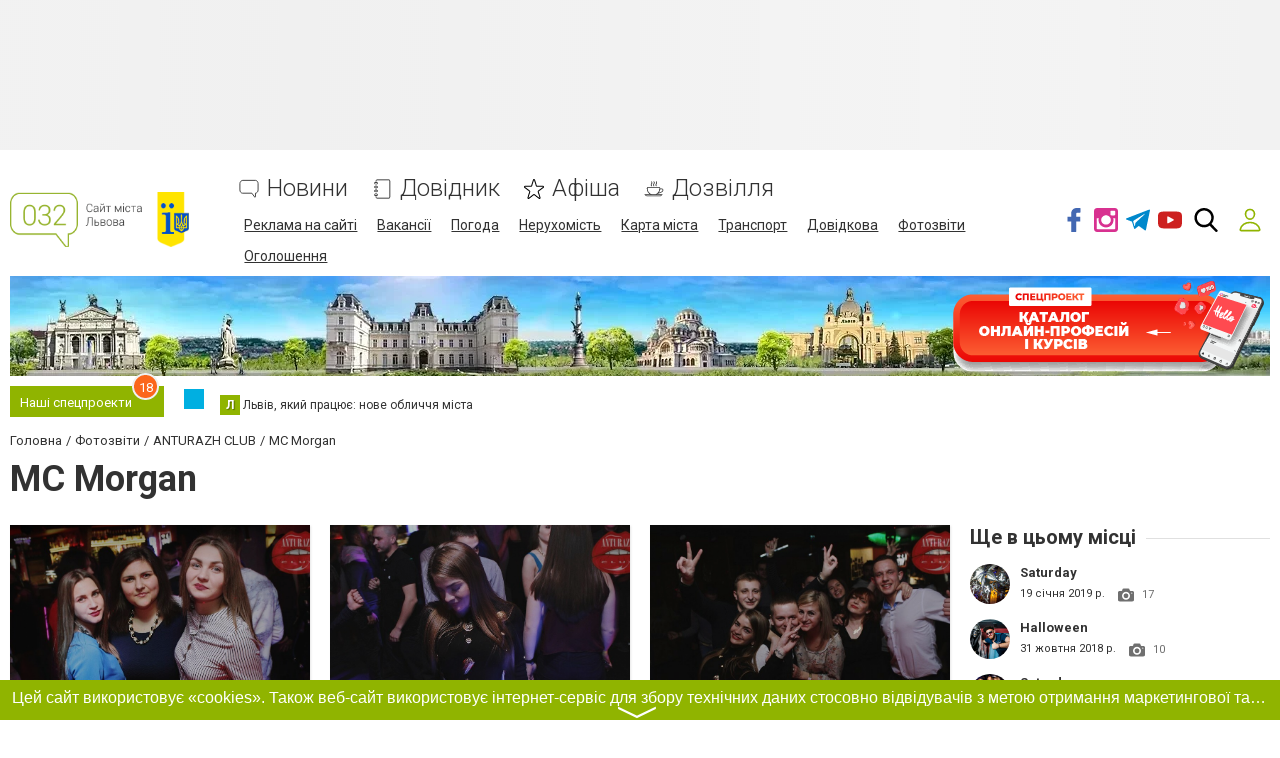

--- FILE ---
content_type: text/html; charset=UTF-8
request_url: https://www.032.ua/photo/2597
body_size: 72669
content:
<!doctype html>
<html lang="uk-UA">
<head>
        
<!-- Google Tag Manager -->
<script>(function(w,d,s,l,i){w[l]=w[l]||[];w[l].push({'gtm.start':
new Date().getTime(),event:'gtm.js'});var f=d.getElementsByTagName(s)[0],
j=d.createElement(s),dl=l!='dataLayer'?'&l='+l:'';j.async=true;j.src=
'https://www.googletagmanager.com/gtm.js?id='+i+dl;f.parentNode.insertBefore(j,f);
})(window,document,'script','dataLayer','GTM-5PBKBDZ');</script>
<!-- End Google Tag Manager -->                    <meta name="interkassa-verification" content="3e0c202e8730f582e1c481e8d089e966" />
<meta name="google-site-verification" content="QV0iyBAK-hrcnJHTFrOHEP3d23gc_u8PK07ajPgkatY" />
<meta name="msvalidate.01" content="5F3BA68ECEF99E707DC9E51023C9A3C0" />
<meta name="yandex-verification" content="cbc1eb9fae268a38" />
<meta name="verify-admitad" content="4f1625ed91" />
<meta property="fb:pages" content="240708769320481" />
<script type="text/javascript">
    (function(c,l,a,r,i,t,y){
        c[a]=c[a]||function(){(c[a].q=c[a].q||[]).push(arguments)};
        t=l.createElement(r);t.async=1;t.src="https://www.clarity.ms/tag/"+i;
        y=l.getElementsByTagName(r)[0];y.parentNode.insertBefore(t,y);
    })(window, document, "clarity", "script", "jjny8ifaf1");
</script>
    
            
    <title>MC Morgan 27 листопада 2016 - ANTURAZH CLUB - 032.ua</title>
    <meta charset="UTF-8">
<meta name="Googlebot-News" content="noindex">
<meta name="viewport" content="width=device-width, initial-scale=1">
<meta property="og:title" content="MC Morgan 27 листопада 2016 - ANTURAZH CLUB - 032.ua">
<meta property="og:type" content="website">
<meta property="og:description" content="MC Morgan 27 листопада 2016 - ANTURAZH CLUB - Фотозвіти на 032.ua">
<meta property="og:url" content="https://www.032.ua/photo/2597">
<meta property="og:site_name" content="032.ua - Сайт міста Львова">
<meta property="og:image" content="https://s.032.ua/section/photovistavkaReport/subdir/biglist/upload/pers/40/img/vistavka/reports/000/000/200/01-9v_8sivf4km_148042305158.jpg">
<meta name="description" content="MC Morgan 27 листопада 2016 - ANTURAZH CLUB - Фотозвіти на 032.ua">
<meta name="keywords" content="MC Morgan, ANTURAZH CLUB, 27 листопада 2016, Фотозвіти">
<meta name="theme-color" content="hsl(72 100% 35.3%)">
<link type="image/webp" href="https://s.032.ua/section/header_image/upload/pers/40/header.webp" rel="preload" as="image">
<link type="image/png" href="https://www.032.ua/favicon.png" rel="shortcut icon">
<link href="https://www.032.ua/photo/2597" rel="canonical">
<link href="/assets/a35d60a3/dist/jquery.fancybox.min.css?v=1523513929" rel="stylesheet">
<link href="/assets/edd41c09/themes/smoothness/jquery-ui.min.css?v=1474004875" rel="stylesheet">
<link href="https://fonts.gstatic.com" rel="preconnect">
<link href="https://fonts.googleapis.com/css2?family=Roboto:wght@300;400;700&amp;display=swap" rel="stylesheet">
<link href="/assets/94b1868f/design/css/main.css?v=1760689042" rel="stylesheet">
<link href="/assets/148383f6/lib/css/emoji.css?v=1531939992" rel="stylesheet">
<link href="/assets/148383f6/lib/css/nanoscroller.css?v=1531939992" rel="stylesheet">
<link href="/assets/31e2d63e/authchoice.css?v=1739482378" rel="stylesheet">
<link href="/assets/275ec0b2/cookieconsent.min.css?v=1765526804" rel="stylesheet">
<style>@keyframes shine-lines {
  0% {
    background-position: -100px;
  }
  40%, 100% {
    background-position: 300px;
  }
}

[data-banner-place] [data-banner-placeholder] {
    height: 100%;
    background-color: #ccc;
    background-image: linear-gradient(90deg, #f0f0f0, #f4f4f4 50%, #f0f0f0 100%);
    animation: shine-lines 1.5s infinite linear;
}</style>
<style>:root {
    --green-primary-h: 72;
    --green-primary-s: 100%;
    --green-primary-l: 35.3%;
    --green-primary: hsl(var(--green-primary-h), var(--green-primary-s), var(--green-primary-l));
    --green-extra-h: 101;
    --green-extra-s: 37%;
    --green-extra-l: 44%;
    --green-extra: hsl(var(--green-extra-h), var(--green-extra-s), var(--green-extra-l));
    --logo-inside-header: none;
    --logo-above-header: block;
}</style>        </head>
<body>

<!-- Google Tag Manager (noscript) -->
<noscript><iframe src="https://www.googletagmanager.com/ns.html?id=GTM-5PBKBDZ"
height="0" width="0" style="display:none;visibility:hidden"></iframe></noscript>
<!-- End Google Tag Manager (noscript) -->
<svg xmlns="http://www.w3.org/2000/svg" style="display: none;">
    <symbol id="fb" viewBox="0 0 96.124 96.123"><path d="M72.089.02L59.624 0C45.62 0 36.57 9.285 36.57 23.656v10.907H24.037a1.96 1.96 0 0 0-1.96 1.961v15.803a1.96 1.96 0 0 0 1.96 1.96H36.57v39.876a1.96 1.96 0 0 0 1.96 1.96h16.352a1.96 1.96 0 0 0 1.96-1.96V54.287h14.654a1.96 1.96 0 0 0 1.96-1.96l.006-15.803a1.963 1.963 0 0 0-1.961-1.961H56.842v-9.246c0-4.444 1.059-6.7 6.848-6.7l8.397-.003a1.96 1.96 0 0 0 1.959-1.96V1.98A1.96 1.96 0 0 0 72.089.02z"/></symbol>
    <symbol id="fs" viewBox="0 0 300 300"><path d="M253.428 8.709C248.11.773 237.729-.107 229.026.01c-52.447.236-104.914.1-157.385.059C68.63.162 65.624.32 62.657.9c-9.628 1.6-17.55 9.688-19.241 19.238-1.545 9.416-.655 19.025-.773 28.52-.02 77.041.059 154.084-.059 231.125.217 4.752.389 9.938 3.336 13.943 4.645 6.346 14.056 7.93 20.924 4.516 4.139-2.254 7.203-5.924 10.287-9.377 22.539-26.607 45.973-52.461 68.467-79.113 2.484-2.818 5.396-5.904 9.516-5.672 16.225-.832 32.49.545 48.736-.291 5.516-.289 11.262-1.865 15.262-5.879 5.451-5.357 7.144-13.141 8.871-20.305 9.219-44.688 17.568-89.563 26.822-134.25 2.175-11.277 5.398-24.301-1.377-34.646zm-40.471 72.382c-1.339 4.432-7.105 4.133-10.986 4.447-19.508.389-39.02-.469-58.508.094-5.959-.232-12.404 3.512-12.773 9.977-1.264 8.059-.752 20.496 9.358 22.268 19.099 2.135 38.454-.703 57.573 1.146 6.366.191 6.484 7.705 5.49 12.344-2.189 11.232-3.857 22.646-7.139 33.643-.836 3.641-4.295 5.551-7.842 5.58-16.113 1.348-32.324-.557-48.432.59-6.604.094-10.539 6.018-14.445 10.465-16.246 19.971-32.59 39.848-49.362 59.379-.659-62.832.06-125.689-.368-188.541.137-4.699-.1-9.609 1.627-14.076 2.471-5.201 8.971-5.068 13.865-5.34 38.258.041 76.535.139 114.797-.039 6.346.195 13.022-.859 14.676 4.793 2.19 7.481-4.557 33.423-7.531 43.27z" fill-rule="evenodd" clip-rule="evenodd"/></symbol>
    <symbol id="gp" viewBox="0 0 604.35 604.35"><path d="M516.375 255v-76.5h-51V255h-76.5v51h76.5v76.5h51V306h76.5v-51h-76.5zm-196.35 86.7l-28.051-20.4c-10.2-7.649-20.399-17.85-20.399-35.7s12.75-33.15 25.5-40.8c33.15-25.5 66.3-53.55 66.3-109.65 0-53.55-33.15-84.15-51-99.45h43.35l30.6-35.7h-158.1c-112.2 0-168.3 71.4-168.3 147.9 0 58.65 45.9 122.4 127.5 122.4h20.4c-2.55 7.65-10.2 20.4-10.2 33.15 0 25.5 10.2 35.7 22.95 51-35.7 2.55-102 10.2-150.45 40.8-45.9 28.05-58.65 66.3-58.65 94.35 0 58.65 53.55 114.75 168.3 114.75 137.7 0 204.001-76.5 204.001-150.449-.001-53.551-28.051-81.601-63.751-112.201zm-193.8-232.05c0-56.1 33.15-81.6 68.85-81.6 66.3 0 102 89.25 102 140.25 0 66.3-53.55 79.05-73.95 79.05-63.75 0-96.9-79.05-96.9-137.7zm91.799 459c-84.15 0-137.7-38.25-137.7-94.351 0-56.1 51-73.95 66.3-81.6 33.15-10.2 76.5-12.75 84.15-12.75h17.85c61.2 43.35 86.7 61.2 86.7 102 0 48.451-48.449 86.701-117.3 86.701z"/></symbol>
    <symbol id="gc" viewBox="0 0 512 512"><path d="M42.4,145.9c15.5-32.3,37.4-59.6,65-82.3c37.4-30.9,80.3-49.5,128.4-55.2c56.5-6.7,109.6,4,158.7,33.4   c12.2,7.3,23.6,15.6,34.5,24.6c2.7,2.2,2.4,3.5,0.1,5.7c-22.3,22.2-44.6,44.4-66.7,66.8c-2.6,2.6-4,2.4-6.8,0.3   c-64.8-49.9-159.3-36.4-207.6,29.6c-8.5,11.6-15.4,24.1-20.2,37.7c-0.4,1.2-1.2,2.3-1.8,3.5c-12.9-9.8-25.9-19.6-38.7-29.5   C72.3,169,57.3,157.5,42.4,145.9z" fill="#E94335"/><path d="M126,303.8c4.3,9.5,7.9,19.4,13.3,28.3c22.7,37.2,55.1,61.1,97.8,69.6c38.5,7.7,75.5,2.5,110-16.8   c1.2-0.6,2.4-1.2,3.5-1.8c0.6,0.6,1.1,1.3,1.7,1.8c25.8,20,51.7,40,77.5,60c-12.4,12.3-26.5,22.2-41.5,30.8   c-43.5,24.8-90.6,34.8-140.2,31C186.3,501.9,133,477.5,89,433.5c-19.3-19.3-35.2-41.1-46.7-66c10.7-8.2,21.4-16.3,32.1-24.5   C91.6,329.9,108.8,316.9,126,303.8z" fill="#34A853"/><path d="M429.9,444.9c-25.8-20-51.7-40-77.5-60c-0.6-0.5-1.2-1.2-1.7-1.8c8.9-6.9,18-13.6,25.3-22.4   c12.2-14.6,20.3-31.1,24.5-49.6c0.5-2.3,0.1-3.1-2.2-3c-1.2,0.1-2.3,0-3.5,0c-40.8,0-81.7-0.1-122.5,0.1c-4.5,0-5.5-1.2-5.4-5.5   c0.2-29,0.2-58,0-87c0-3.7,1-4.7,4.7-4.7c74.8,0.1,149.6,0.1,224.5,0c3.2,0,4.5,0.8,5.3,4.2c6.1,27.5,5.7,55.1,2,82.9   c-3,22.2-8.4,43.7-16.7,64.5c-12.3,30.7-30.4,57.5-54.2,80.5C431.6,443.8,430.7,444.3,429.9,444.9z" fill="#4285F3"/><path d="M126,303.8c-17.2,13.1-34.4,26.1-51.6,39.2c-10.7,8.1-21.4,16.3-32.1,24.5C34,352.1,28.6,335.8,24.2,319   c-8.4-32.5-9.7-65.5-5.1-98.6c3.6-26,11.1-51,23.2-74.4c15,11.5,29.9,23.1,44.9,34.6c12.9,9.9,25.8,19.7,38.7,29.5   c-2.2,10.7-5.3,21.2-6.3,32.2c-1.8,20,0.1,39.5,5.8,58.7C125.8,301.8,125.9,302.8,126,303.8z" fill="#FABB06"/></symbol>
    <symbol id="in" viewBox="0 0 97.395 97.395"><path d="M12.501 0h72.393c6.875 0 12.5 5.09 12.5 12.5v72.395c0 7.41-5.625 12.5-12.5 12.5H12.501C5.624 97.395 0 92.305 0 84.895V12.5C0 5.09 5.624 0 12.501 0zm58.447 10.821a4.395 4.395 0 0 0-4.383 4.385v10.495a4.396 4.396 0 0 0 4.383 4.385h11.008a4.398 4.398 0 0 0 4.385-4.385V15.206a4.397 4.397 0 0 0-4.385-4.385H70.948zm15.439 30.367h-8.572a28.486 28.486 0 0 1 1.25 8.355c0 16.2-13.556 29.332-30.275 29.332-16.718 0-30.272-13.132-30.272-29.332 0-2.904.438-5.708 1.25-8.355h-8.945v41.141a3.884 3.884 0 0 0 3.872 3.872h67.822a3.883 3.883 0 0 0 3.872-3.872V41.188h-.002zM48.789 29.533c-10.802 0-19.56 8.485-19.56 18.953s8.758 18.953 19.56 18.953c10.803 0 19.562-8.485 19.562-18.953s-8.758-18.953-19.562-18.953z"/></symbol>
    <symbol id="mm" viewBox="0 0 79.44 53.28"><circle cx="24.41" cy="7.05" r="7.05"/><circle cx="55.03" cy="7.05" r="7.05"/><rect x="212.9" y="354.15" width="8.67" height="26.72" rx="4.33" ry="4.33" transform="rotate(30 727.386 -185.983)"/><rect x="274.66" y="354.15" width="8.67" height="26.72" rx="4.33" ry="4.33" transform="rotate(150 218.9 174.976)"/><path d="M73.4 36.78c0-2.38-7.75-4.33-7.75-4.33s-6 12-25.81 12.5c-18.11.46-25.52-13.08-25.52-13.08-2.38 0-5.92 3.53-5.92 5.92a4.35 4.35 0 0 0 4.33 4.33s4.79 10.92 27.1 10.92 29.23-11.92 29.23-11.92a4.35 4.35 0 0 0 4.34-4.34z"/></symbol>
    <symbol id="ok" viewBox="0 0 95.481 95.481"><g><path d="M43.041 67.254c-7.402-.772-14.076-2.595-19.79-7.064-.709-.556-1.441-1.092-2.088-1.713-2.501-2.402-2.753-5.153-.774-7.988 1.693-2.426 4.535-3.075 7.489-1.682.572.27 1.117.607 1.639.969 10.649 7.317 25.278 7.519 35.967.329 1.059-.812 2.191-1.474 3.503-1.812 2.551-.655 4.93.282 6.299 2.514 1.564 2.549 1.544 5.037-.383 7.016-2.956 3.034-6.511 5.229-10.461 6.761-3.735 1.448-7.826 2.177-11.875 2.661.611.665.899.992 1.281 1.376 5.498 5.524 11.02 11.025 16.5 16.566 1.867 1.888 2.257 4.229 1.229 6.425-1.124 2.4-3.64 3.979-6.107 3.81-1.563-.108-2.782-.886-3.865-1.977-4.149-4.175-8.376-8.273-12.441-12.527-1.183-1.237-1.752-1.003-2.796.071-4.174 4.297-8.416 8.528-12.683 12.735-1.916 1.889-4.196 2.229-6.418 1.15-2.362-1.145-3.865-3.556-3.749-5.979.08-1.639.886-2.891 2.011-4.014 5.441-5.433 10.867-10.88 16.295-16.322.359-.362.694-.746 1.217-1.305z"/><path d="M47.55 48.329c-13.205-.045-24.033-10.992-23.956-24.218C23.67 10.739 34.505-.037 47.84 0c13.362.036 24.087 10.967 24.02 24.478-.068 13.199-10.971 23.897-24.31 23.851zm12.001-24.186c-.023-6.567-5.253-11.795-11.807-11.801-6.609-.007-11.886 5.316-11.835 11.943.049 6.542 5.324 11.733 11.896 11.709 6.552-.023 11.768-5.285 11.746-11.851z"/></g></symbol>
    <symbol id="tl" viewBox="0 0 300 300"><path d="M5.299 144.645l69.126 25.8 26.756 86.047c1.712 5.511 8.451 7.548 12.924 3.891l38.532-31.412a11.496 11.496 0 0 1 14.013-.391l69.498 50.457c4.785 3.478 11.564.856 12.764-4.926L299.823 29.22c1.31-6.316-4.896-11.585-10.91-9.259L5.218 129.402c-7.001 2.7-6.94 12.612.081 15.243zm91.57 12.066l135.098-83.207c2.428-1.491 4.926 1.792 2.841 3.726L123.313 180.87a23.112 23.112 0 0 0-7.163 13.829l-3.798 28.146c-.503 3.758-5.782 4.131-6.819.494l-14.607-51.325c-1.673-5.854.765-12.107 5.943-15.303z"/></symbol>
    <symbol id="tw" viewBox="0 0 449.956 449.956"><path d="M449.956 85.657c-17.702 7.614-35.408 12.369-53.102 14.279 19.985-11.991 33.503-28.931 40.546-50.819-18.281 10.847-37.787 18.268-58.532 22.267-18.274-19.414-40.73-29.125-67.383-29.125-25.502 0-47.246 8.992-65.24 26.98-17.984 17.987-26.977 39.731-26.977 65.235 0 6.851.76 13.896 2.284 21.128-37.688-1.903-73.042-11.372-106.068-28.407C82.46 110.158 54.433 87.46 31.403 59.101c-8.375 14.272-12.564 29.787-12.564 46.536 0 15.798 3.711 30.456 11.138 43.97 7.422 13.512 17.417 24.455 29.98 32.831-14.849-.572-28.743-4.475-41.684-11.708v1.142c0 22.271 6.995 41.824 20.983 58.674 13.99 16.848 31.645 27.453 52.961 31.833a95.543 95.543 0 0 1-24.269 3.138c-5.33 0-11.136-.475-17.416-1.42 5.9 18.459 16.75 33.633 32.546 45.535 15.799 11.896 33.691 18.028 53.677 18.418-33.498 26.262-71.66 39.393-114.486 39.393-8.186 0-15.607-.373-22.27-1.139 42.827 27.596 90.03 41.394 141.612 41.394 32.738 0 63.478-5.181 92.21-15.557 28.746-10.369 53.297-24.267 73.665-41.686 20.362-17.415 37.925-37.448 52.674-60.097 14.75-22.651 25.738-46.298 32.977-70.946 7.23-24.653 10.848-49.344 10.848-74.092 0-5.33-.096-9.325-.287-11.991 18.087-13.127 33.504-29.023 46.258-47.672z"/></symbol>
    <symbol id="vb" viewBox="0 0 322 322"><path d="M275.445 135.123c.387-45.398-38.279-87.016-86.192-92.771-.953-.113-1.991-.285-3.09-.467-2.372-.393-4.825-.797-7.3-.797-9.82 0-12.445 6.898-13.136 11.012-.672 4-.031 7.359 1.902 9.988 3.252 4.422 8.974 5.207 13.57 5.836 1.347.186 2.618.359 3.682.598 43.048 9.619 57.543 24.742 64.627 67.424.173 1.043.251 2.328.334 3.691.309 5.102.953 15.717 12.365 15.717h.001c.95 0 1.971-.082 3.034-.244 10.627-1.615 10.294-11.318 10.134-15.98-.045-1.313-.088-2.555.023-3.381.03-.208.045-.417.046-.626z"/><path d="M176.077 25.688c1.275.092 2.482.18 3.487.334 70.689 10.871 103.198 44.363 112.207 115.605.153 1.211.177 2.688.202 4.252.09 5.566.275 17.145 12.71 17.385l.386.004c3.9 0 7.002-1.176 9.221-3.498 3.871-4.049 3.601-10.064 3.383-14.898-.053-1.186-.104-2.303-.091-3.281.899-72.862-62.171-138.933-134.968-141.39-.302-.01-.59.006-.881.047a6.09 6.09 0 0 1-.862.047c-.726 0-1.619-.063-2.566-.127C177.16.09 175.862 0 174.546 0c-11.593 0-13.797 8.24-14.079 13.152-.65 11.352 10.332 12.151 15.61 12.536zM288.36 233.703a224.924 224.924 0 0 1-4.512-3.508c-7.718-6.211-15.929-11.936-23.87-17.473a1800.92 1800.92 0 0 1-4.938-3.449c-10.172-7.145-19.317-10.617-27.957-10.617-11.637 0-21.783 6.43-30.157 19.109-3.71 5.621-8.211 8.354-13.758 8.354-3.28 0-7.007-.936-11.076-2.783-32.833-14.889-56.278-37.717-69.685-67.85-6.481-14.564-4.38-24.084 7.026-31.832 6.477-4.396 18.533-12.58 17.679-28.252-.967-17.797-40.235-71.346-56.78-77.428-7.005-2.576-14.365-2.6-21.915-.06-19.02 6.394-32.669 17.623-39.475 32.471-6.577 14.347-6.28 31.193.859 48.717 20.638 50.666 49.654 94.84 86.245 131.293 35.816 35.684 79.837 64.914 130.839 86.875 4.597 1.978 9.419 3.057 12.94 3.844 1.2.27 2.236.5 2.991.707.415.113.843.174 1.272.178l.403.002h.002c23.988 0 52.791-21.92 61.637-46.91 7.75-21.882-6.4-32.698-17.77-41.388zM186.687 83.564c-4.107.104-12.654.316-15.653 9.021-1.403 4.068-1.235 7.6.5 10.498 2.546 4.252 7.424 5.555 11.861 6.27 16.091 2.582 24.355 11.48 26.008 28 .768 7.703 5.955 13.082 12.615 13.082h.001c.492 0 .995-.029 1.496-.09 8.01-.953 11.893-6.838 11.542-17.49.128-11.117-5.69-23.738-15.585-33.791-9.929-10.084-21.898-15.763-32.785-15.5z"/></symbol>
    <symbol id="vk" viewBox="0 0 304.36 304.36"><path d="M261.945 175.576c10.096 9.857 20.752 19.131 29.807 29.982 4 4.822 7.787 9.798 10.684 15.394 4.105 7.955.387 16.709-6.746 17.184l-44.34-.02c-11.436.949-20.559-3.655-28.23-11.474-6.139-6.253-11.824-12.908-17.727-19.372-2.42-2.642-4.953-5.128-7.979-7.093-6.053-3.929-11.307-2.726-14.766 3.587-3.523 6.421-4.322 13.531-4.668 20.687-.475 10.441-3.631 13.186-14.119 13.664-22.414 1.057-43.686-2.334-63.447-13.641-17.422-9.968-30.932-24.04-42.691-39.971-22.895-31.021-40.428-65.108-56.186-100.15C-2.01 76.458.584 72.22 9.295 72.07c14.465-.281 28.928-.261 43.41-.02 5.879.086 9.771 3.458 12.041 9.012 7.826 19.243 17.402 37.551 29.422 54.521 3.201 4.518 6.465 9.036 11.113 12.216 5.142 3.521 9.057 2.354 11.476-3.374 1.535-3.632 2.207-7.544 2.553-11.434 1.146-13.383 1.297-26.743-.713-40.079-1.234-8.323-5.922-13.711-14.227-15.286-4.238-.803-3.607-2.38-1.555-4.799 3.564-4.172 6.916-6.769 13.598-6.769h50.111c7.889 1.557 9.641 5.101 10.721 13.039l.043 55.663c-.086 3.073 1.535 12.192 7.07 14.226 4.43 1.448 7.35-2.096 10.008-4.905 11.998-12.734 20.561-27.783 28.211-43.366 3.395-6.852 6.314-13.968 9.143-21.078 2.096-5.276 5.385-7.872 11.328-7.757l48.229.043c1.43 0 2.877.021 4.262.258 8.127 1.385 10.354 4.881 7.844 12.817-3.955 12.451-11.65 22.827-19.174 33.251-8.043 11.129-16.645 21.877-24.621 33.072-7.328 10.223-6.746 15.376 2.357 24.255zm0 0" fill-rule="evenodd" clip-rule="evenodd"/></symbol>
    <symbol id="yt" viewBox="0 0 310 310"><path d="M297.917 64.645c-11.19-13.302-31.85-18.728-71.306-18.728H83.386c-40.359 0-61.369 5.776-72.517 19.938C0 79.663 0 100.008 0 128.166v53.669c0 54.551 12.896 82.248 83.386 82.248h143.226c34.216 0 53.176-4.788 65.442-16.527C304.633 235.518 310 215.863 310 181.835v-53.669c0-29.695-.841-50.16-12.083-63.521zm-98.896 97.765l-65.038 33.991a9.997 9.997 0 0 1-14.632-8.863v-67.764a10 10 0 0 1 14.609-8.874l65.038 33.772a10 10 0 0 1 .023 17.738z"/></symbol>
    <symbol id="svg-reddit-logo" viewBox="0 -16 512 512"><path d="M158.578 399.61C186.332 412.757 220.93 420 256 420s69.668-7.242 97.422-20.39l-12.844-27.114C316.754 383.786 286.718 390 256 390s-60.754-6.215-84.578-17.504zm0 0"/><path d="M31.96 293.086A123.867 123.867 0 0 0 30 315c0 45.02 24.266 87.031 68.328 118.3C140.766 463.415 196.762 480 256 480s115.234-16.586 157.672-46.7C457.734 402.032 482 360.02 482 315c0-7.398-.668-14.71-1.96-21.914C499.397 282.922 512 262.766 512 240c0-33.086-26.914-60-60-60-15.082 0-29.293 5.59-40.176 15.422-39.355-27.317-90.023-43.176-144.023-45.195L296.465 39.05l65.578 22.691C362.973 94.023 389.5 120 422 120c33.086 0 60-26.914 60-60S455.086 0 422 0c-23.11 0-43.191 13.14-53.215 32.332L275.535.066l-38.812 150.536c-51.188 3.144-99.016 18.765-136.547 44.82C89.293 185.59 75.082 180 60 180c-33.086 0-60 26.914-60 60 0 22.766 12.602 42.922 31.96 53.086zM422 30c16.543 0 30 13.457 30 30s-13.457 30-30 30-30-13.457-30-30 13.457-30 30-30zm60 210c0 9.367-4.273 17.836-11.168 23.379-7.816-17.469-19.625-33.856-35.105-48.582A29.91 29.91 0 0 1 452 210c16.543 0 30 13.457 30 30zm-226-60c53.07 0 102.902 14.621 140.313 41.168C432.222 246.648 452 279.973 452 315s-19.777 68.352-55.688 93.832C358.903 435.379 309.07 450 256 450s-102.902-14.621-140.313-41.168C79.778 383.352 60 350.027 60 315s19.777-68.352 55.688-93.832C153.097 194.621 202.93 180 256 180zM60 210c5.887 0 11.5 1.71 16.273 4.797-15.48 14.726-27.289 31.113-35.105 48.582C34.273 257.836 30 249.367 30 240c0-16.543 13.457-30 30-30zm0 0"/><path d="M165 330c24.813 0 45-20.188 45-45s-20.188-45-45-45-45 20.188-45 45 20.188 45 45 45zm0-60c8.27 0 15 6.73 15 15s-6.73 15-15 15-15-6.73-15-15 6.73-15 15-15zm0 0M347 330c24.813 0 45-20.188 45-45s-20.188-45-45-45-45 20.188-45 45 20.188 45 45 45zm0-60c8.27 0 15 6.73 15 15s-6.73 15-15 15-15-6.73-15-15 6.73-15 15-15zm0 0"/></symbol>
    <symbol id="svg-whatsapp-logo" viewBox="0 0 308 308"><path d="M227.904 176.981c-.6-.288-23.054-11.345-27.044-12.781-1.629-.585-3.374-1.156-5.23-1.156-3.032 0-5.579 1.511-7.563 4.479-2.243 3.334-9.033 11.271-11.131 13.642-.274.313-.648.687-.872.687-.201 0-3.676-1.431-4.728-1.888-24.087-10.463-42.37-35.624-44.877-39.867-.358-.61-.373-.887-.376-.887.088-.323.898-1.135 1.316-1.554 1.223-1.21 2.548-2.805 3.83-4.348a140.77 140.77 0 0 1 1.812-2.153c1.86-2.164 2.688-3.844 3.648-5.79l.503-1.011c2.344-4.657.342-8.587-.305-9.856-.531-1.062-10.012-23.944-11.02-26.348-2.424-5.801-5.627-8.502-10.078-8.502-.413 0 0 0-1.732.073-2.109.089-13.594 1.601-18.672 4.802C90 87.918 80.89 98.74 80.89 117.772c0 17.129 10.87 33.302 15.537 39.453.116.155.329.47.638.922 17.873 26.102 40.154 45.446 62.741 54.469 21.745 8.686 32.042 9.69 37.896 9.69h.001c2.46 0 4.429-.193 6.166-.364l1.102-.105c7.512-.666 24.02-9.22 27.775-19.655 2.958-8.219 3.738-17.199 1.77-20.458-1.348-2.216-3.671-3.331-6.612-4.743z"/><path d="M156.734 0C73.318 0 5.454 67.354 5.454 150.143c0 26.777 7.166 52.988 20.741 75.928L.212 302.716a3.998 3.998 0 0 0 4.999 5.096l79.92-25.396c21.87 11.685 46.588 17.853 71.604 17.853C240.143 300.27 308 232.923 308 150.143 308 67.354 240.143 0 156.734 0zm0 268.994c-23.539 0-46.338-6.797-65.936-19.657a3.996 3.996 0 0 0-3.406-.467l-40.035 12.726 12.924-38.129a4.002 4.002 0 0 0-.561-3.647c-14.924-20.392-22.813-44.485-22.813-69.677 0-65.543 53.754-118.867 119.826-118.867 66.064 0 119.812 53.324 119.812 118.867.001 65.535-53.746 118.851-119.811 118.851z"/></symbol>
    <symbol id="svg-oki-tv-logo" viewBox="0 0 54.8 24"><style type="text/css">.st0{fill-rule:evenodd;clip-rule:evenodd;fill:#F5BA8C;}  .st1{fill:#F5BA8C;}</style><g><g><path class="st0" d="M11.8,21.6c-0.3,0-0.6,0-0.9-0.1c-1.1-0.2-2.1-0.6-2.9-1.3c-0.8-0.7-1.5-1.6-1.8-2.6C5.9,17,5.5,16,5,14.6c-1.1-3-2.2-6.7-2.3-6.9c-0.2-0.6,0-1.4,0.8-1.7C3.7,6,3.8,6,4,6c0.8,0,1.1,0.7,1.3,1l0,0c0,0,0,0.1,0,0.1c0.1,0.2,1,2.7,1.4,3.9l0.4-7c0-0.5,0.4-1.4,1.4-1.4h0c0.5,0,1.4,0.2,1.4,1.5v0L9.5,9.3c0.8-2.4,1.8-5.8,1.9-6.1C11.6,2.6,12,2,12.8,2c0.2,0,0.4,0,0.6,0.1C13.8,2.3,14.3,3,14,3.9c-0.1,0.2-1.1,3.8-1.5,5.1l0,0c0,0,0,0,0,0l0,0h0l0,0l0,0c0,0,0,0,0.1,0c0,0,0.1,0,0.2,0h0c0.1,0,0.2,0,0.2,0h0h0h0h0c1.1,0,2.1,0.4,3,0.9c0,0,0,0,0,0c0.7,0,1.5-0.1,2.4-0.2c0,0,0,0,0.1,0c0.3,0,0.6,0.3,0.6,0.6v4.3c0,0.1,0.1,0.2,0.1,0.2c0.1,0.1,0.1,0.1,0.2,0.1c0.1,0,0.2,0,0.2-0.1l2.8-3.6c0.1-0.1,0.3-0.2,0.5-0.2h0.3c0.2,0,0.4,0.1,0.5,0.3c0.1,0.2,0.1,0.4-0.1,0.6l-1.3,1.7c-0.1,0.1-0.1,0.2,0,0.3l2.6,6.8c0.1,0.2,0,0.4-0.1,0.6c-0.1,0.2-0.3,0.3-0.5,0.3h-2.7c-0.3,0-0.5-0.2-0.6-0.4l-1.3-3.4c0-0.1-0.2-0.2-0.3-0.2c-0.1,0-0.2,0-0.3,0.1l0,0c0,0.1-0.1,0.1-0.1,0.2V21c0,0.3-0.2,0.6-0.5,0.6v0L11.8,21.6L11.8,21.6z M13.1,11.6c-1.3,0-2.5,0.8-3,2c-0.8,1.7-0.1,3.6,1.5,4.3c0.4,0.2,0.8,0.3,1.2,0.3c0.9,0,1.9-0.4,2.5-1.2c0.2-0.2,0.4-0.5,0.5-0.8c0.2-0.4,0.3-0.9,0.3-1.4v0v-0.1c0,0,0-0.1,0-0.1v0v0c0-0.8-0.3-1.5-0.8-2l0,0l0,0c0,0,0,0,0,0l0,0c-0.3-0.3-0.6-0.5-1-0.7C14,11.7,13.5,11.6,13.1,11.6z M31.3,17.4c-0.3,0-0.6-0.3-0.6-0.6v-1.9c0-0.3,0.3-0.6,0.6-0.6h4c0.3,0,0.6,0.3,0.6,0.6v1.9c0,0.3-0.3,0.6-0.6,0.6H31.3z M26.4,21.6c-0.3,0-0.6-0.3-0.6-0.6v-9.4c0-0.3,0.3-0.6,0.6-0.6c0.9,0,1.7-0.1,2.6-0.2c0,0,0.1,0,0.1,0c0.3,0,0.6,0.3,0.6,0.6V21c0,0.3-0.3,0.6-0.6,0.6L26.4,21.6L26.4,21.6L26.4,21.6z M27.8,10C26.3,10,26,9.2,26,8.5C26,7.8,26.3,7,27.8,7s1.8,0.8,1.8,1.5C29.5,9.2,29.2,10,27.8,10z"/></g><g><path class="st1" d="M40.7,21.6h-2.8c0,0-0.8,0.1-0.8-1.1s0-10.4,0-10.4h-2.3c0,0-0.5,0-0.5-0.6s0.1-0.9,0.7-0.9s16.4,0,16.4,0s0.7,0,0.6,0.6c-0.2,0.6-4,12.1-4,12.1s-0.1,0.3-0.6,0.3s-1.4,0-1.4,0s-0.8,0-1.1-0.9c-0.3-0.9-2.3-7.5-2.3-7.5s-0.1-0.7,0.3-0.7c0.5,0,2.8,0,2.8,0s0.5,0,0.5,0.4c0.1,0.4,1.2,4.2,1.2,4.2l2.3-6.7c0,0,0.1-0.4-0.3-0.4c-0.4,0-7.3,0-7.3,0s-0.7-0.1-0.7,0.7c0,0.8,0,10.2,0,10.2S41.4,21.6,40.7,21.6z"/></g></g></symbol>
    <symbol id="svg-tiktok-logo" viewBox="0 0 512 512">
        <defs><style type="text/css">.cls-1{fill: #00f2ea;}.cls-2{fill: #fff;}.cls-3 {fill: #ff004f;}</style></defs>
        <g id="tiktok-dark" transform="translate(0, 0)">
            <path class="cls-1" d="M734.75,204.8v-19.51c-7.24-.96-14.53-1.45-21.83-1.48-89.29,0-161.96,68-161.96,151.59,0,51.26,27.38,96.66,69.14,124.1-27.96-27.99-43.52-64.88-43.49-103.2,0-82.39,70.59-149.58,158.14-151.49"/>
            <path class="cls-1" d="M739.04,420.11c37.76,0,68.54-29.84,69.94-67.04l.13-332.03h61.04c-1.31-6.93-1.97-13.97-1.98-21.02h-83.36l-.14,332.04c-1.39,37.18-32.2,67.02-69.94,67.02-11.32,0-22.48-2.75-32.5-8.01,13.18,18.24,34.31,29.04,56.82,29.04M984.16,133.74v-18.46c-22.41.02-44.35-6.46-63.14-18.65,16.5,18.86,38.65,31.88,63.16,37.11"/>
            <path class="cls-3" d="M918.54,101.34c-18.33-20.71-28.45-47.41-28.46-75.06h-22.28c5.89,30.93,24.24,58.07,50.74,75.06M712.76,263.43c-38.6.05-69.87,30.99-69.91,69.18.08,25.81,14.53,49.42,37.47,61.24-8.59-11.7-13.22-25.83-13.23-40.34.04-38.2,31.31-69.16,69.91-69.2,7.22,0,14.11,1.18,20.64,3.2v-84.02c-6.84-.96-13.73-1.46-20.64-1.5-1.21,0-2.4.08-3.6.09v64.54c-6.68-2.1-13.64-3.18-20.64-3.2"/>
            <path class="cls-3" d="M973.06,144.42v64.12c-41.47.06-81.92-12.84-115.69-36.9v167.6c0,83.72-68.66,151.82-153.04,151.82-32.62,0-62.87-10.21-87.72-27.53,29,30.96,69.53,48.51,111.95,48.47,84.4,0,153.06-68.11,153.06-151.81v-167.61c33.78,24.06,74.23,36.95,115.69,36.89v-82.48c-8.15,0-16.28-.86-24.25-2.56"/>
            <path class="cls-2" d="M865.75,333.73v-167.88c34.76,24.16,76.1,37.07,118.43,36.97v-64.19c-24.89-5.15-47.48-18.12-64.48-37.02-27.2-17.16-45.97-44.37-51.93-75.33h-62.32l-.13,331.02c-1.44,37.07-32.88,66.82-71.41,66.82-23.03-.03-44.61-10.79-58.02-28.93-23.55-11.99-38.32-35.65-38.33-61.46.04-38.33,32.03-69.38,71.55-69.43,7.35,0,14.41,1.18,21.11,3.22v-64.76c-84.69,1.93-152.98,69.31-152.98,151.94,0,39.97,16,76.35,42.07,103.51,26.47,18.02,57.77,27.62,89.79,27.56,86.38,0,156.67-68.2,156.67-152.02"/>
        </g>
        <g id="tiktok-light" transform="translate(0, 0)">
            <path class="cls-1" d="M222.75,204.8v-19.51c-7.24-.96-14.53-1.45-21.83-1.48-89.29,0-161.96,68-161.96,151.59,0,51.26,27.38,96.66,69.14,124.1-27.96-27.99-43.52-64.88-43.49-103.2,0-82.39,70.59-149.58,158.14-151.49"/>
            <path class="cls-1" d="M227.04,420.11c37.76,0,68.54-29.84,69.94-67.04l.13-332.03h61.04c-1.31-6.93-1.97-13.97-1.98-21.02h-83.36l-.14,332.04c-1.39,37.18-32.2,67.02-69.94,67.02-11.32,0-22.48-2.75-32.5-8.01,13.18,18.24,34.31,29.04,56.82,29.04M472.16,133.74v-18.46c-22.41.02-44.35-6.46-63.14-18.65,16.5,18.86,38.65,31.88,63.16,37.11"/>
            <path class="cls-3" d="M406.54,101.34c-18.33-20.71-28.45-47.41-28.46-75.06h-22.28c5.89,30.93,24.24,58.07,50.74,75.06M200.76,263.43c-38.6.05-69.87,30.99-69.91,69.18.08,25.81,14.53,49.42,37.47,61.24-8.59-11.7-13.22-25.83-13.23-40.34.04-38.2,31.31-69.16,69.91-69.2,7.22,0,14.11,1.18,20.64,3.2v-84.02c-6.84-.96-13.73-1.46-20.64-1.5-1.21,0-2.4.08-3.6.09v64.54c-6.68-2.1-13.64-3.18-20.64-3.2"/>
            <path class="cls-3" d="M461.06,144.42v64.12c-41.47.06-81.92-12.84-115.69-36.9v167.6c0,83.72-68.66,151.82-153.04,151.82-32.62,0-62.87-10.21-87.72-27.53,29,30.96,69.53,48.51,111.95,48.47,84.4,0,153.06-68.11,153.06-151.81v-167.61c33.78,24.06,74.23,36.95,115.69,36.89v-82.48c-8.15,0-16.28-.86-24.25-2.56"/>
            <path d="M353.75,333.73v-167.88c34.76,24.16,76.1,37.07,118.43,36.97v-64.19c-24.89-5.15-47.48-18.12-64.48-37.02-27.2-17.16-45.97-44.37-51.93-75.33h-62.32l-.13,331.02c-1.44,37.07-32.88,66.82-71.41,66.82-23.03-.03-44.61-10.79-58.02-28.93-23.55-11.99-38.32-35.65-38.33-61.46.04-38.33,32.03-69.38,71.55-69.43,7.35,0,14.41,1.18,21.11,3.22v-64.76c-84.69,1.93-152.98,69.31-152.98,151.94,0,39.97,16,76.35,42.07,103.51,26.47,18.02,57.77,27.62,89.79,27.56,86.38,0,156.67-68.2,156.67-152.02"/>
        </g>
    </symbol>
    <symbol id="svg-usd-symbol" viewBox="0 0 511.613 511.613"><path d="M385.261 311.475c-2.471-8.367-5.469-15.649-8.99-21.833-3.519-6.19-8.559-12.228-15.13-18.134-6.563-5.903-12.467-10.657-17.702-14.271-5.232-3.617-12.419-7.661-21.557-12.137-9.13-4.475-16.364-7.805-21.689-9.995-5.332-2.187-13.045-5.185-23.134-8.992-8.945-3.424-15.605-6.042-19.987-7.849-4.377-1.809-10.133-4.377-17.271-7.71-7.135-3.328-12.465-6.28-15.987-8.848-3.521-2.568-7.279-5.708-11.277-9.419-3.998-3.711-6.805-7.661-8.424-11.848-1.615-4.188-2.425-8.757-2.425-13.706 0-12.94 5.708-23.507 17.128-31.689 11.421-8.182 26.174-12.275 44.257-12.275 7.99 0 16.136 1.093 24.41 3.284s15.365 4.659 21.266 7.421c5.906 2.762 11.471 5.808 16.707 9.137 5.235 3.332 8.945 5.852 11.136 7.565 2.189 1.714 3.576 2.855 4.141 3.427 2.478 1.903 5.041 2.568 7.706 1.999 2.854-.19 5.045-1.715 6.571-4.567l23.13-41.684c2.283-3.805 1.811-7.422-1.427-10.85a97.672 97.672 0 0 0-4.291-3.997c-1.708-1.524-5.421-4.283-11.136-8.282a137.803 137.803 0 0 0-18.124-10.706c-6.379-3.138-14.661-6.328-24.845-9.562-10.178-3.239-20.697-5.426-31.549-6.567V9.136c0-2.663-.855-4.853-2.563-6.567C282.493.859 280.303 0 277.634 0h-38.546c-2.474 0-4.615.903-6.423 2.712s-2.712 3.949-2.712 6.424v51.391c-29.884 5.708-54.152 18.461-72.805 38.256-18.651 19.796-27.98 42.823-27.98 69.092 0 7.803.812 15.226 2.43 22.265 1.616 7.045 3.616 13.374 5.996 18.988 2.378 5.618 5.758 11.136 10.135 16.562 4.377 5.424 8.518 10.088 12.419 13.988 3.903 3.899 8.995 7.945 15.274 12.131 6.283 4.19 11.66 7.571 16.134 10.139 4.475 2.56 10.422 5.52 17.843 8.843 7.423 3.333 13.278 5.852 17.561 7.569 4.283 1.711 10.135 4.093 17.561 7.132 10.277 3.997 17.892 7.091 22.84 9.281 4.952 2.19 11.231 5.235 18.849 9.137 7.611 3.898 13.176 7.468 16.7 10.705 3.521 3.237 6.708 7.234 9.565 11.991s4.288 9.801 4.288 15.133c0 15.037-5.853 26.645-17.562 34.823-11.704 8.187-25.27 12.279-40.685 12.279a99.747 99.747 0 0 1-21.124-2.279c-24.744-4.955-47.869-16.851-69.377-35.693l-.571-.571c-1.714-2.088-3.999-2.946-6.851-2.563-3.046.38-5.236 1.523-6.567 3.43l-29.408 38.54c-2.856 3.806-2.663 7.707.572 11.704.953 1.143 2.618 2.86 4.996 5.14 2.384 2.289 6.81 5.852 13.278 10.715 6.47 4.856 13.513 9.418 21.128 13.706 7.614 4.281 17.272 8.514 28.98 12.703 11.708 4.182 23.839 7.131 36.402 8.843v49.963c0 2.478.905 4.617 2.712 6.427 1.809 1.811 3.949 2.711 6.423 2.711h38.546c2.669 0 4.859-.855 6.57-2.566s2.563-3.901 2.563-6.571v-49.963c30.269-4.948 54.87-17.939 73.806-38.972 18.938-21.033 28.41-46.11 28.41-75.229-.01-9.515-1.245-18.461-3.743-26.841z"/></symbol>
    <symbol id="svg-eur-symbol" viewBox="0 0 401.987 401.987"><path d="M345.176 382.016l-9.996-45.392c-.567-2.669-1.995-4.668-4.284-5.995-2.475-1.335-4.948-1.52-7.42-.568l-1.43.568-3.43.855c-1.525.376-3.285.808-5.283 1.283-1.999.476-4.326.948-6.995 1.427-2.655.476-5.476.907-8.419 1.287-2.949.373-6.132.712-9.561.999-3.43.281-6.852.425-10.281.425-24.174 0-45.922-6.517-65.239-19.555-19.32-13.042-33.548-30.696-42.683-52.961h110.486c2.098 0 4.001-.712 5.708-2.143 1.719-1.424 2.766-3.183 3.139-5.284l6.852-31.977c.574-2.847 0-5.42-1.708-7.706-1.903-2.286-4.288-3.43-7.139-3.43h-131.04c-.571-12.942-.571-22.934 0-29.978h139.325c5.144 0 8.186-2.472 9.137-7.421l6.852-32.548c.567-2.664-.089-5.136-1.999-7.422-1.707-2.284-4.086-3.431-7.132-3.431h-133.62c9.517-21.317 23.791-38.066 42.827-50.248 19.034-12.185 40.542-18.274 64.524-18.274.764-.38 3.569-.284 8.419.286 4.853.568 7.618.808 8.281.712.657-.094 3.142.193 7.42.855l6.427 1 4.996.998c1.431.288 2.525.522 3.285.715l1.143.284c2.472.765 4.75.525 6.852-.711 2.095-1.241 3.429-3.094 4.001-5.568l12.278-45.395c.568-2.475.28-4.759-.855-6.852-1.715-2.288-3.621-3.715-5.715-4.284C315.39 2.19 296.92 0 277.51 0c-42.641 0-80.751 12.185-114.347 36.545-33.595 24.362-56.77 56.532-69.523 96.501H65.663c-2.666 0-4.853.855-6.567 2.568-1.709 1.711-2.568 3.901-2.568 6.567v32.548c0 2.664.856 4.854 2.568 6.563 1.715 1.715 3.905 2.568 6.567 2.568h19.13c-.575 9.139-.666 19.126-.288 29.981H65.663c-2.474 0-4.615.903-6.423 2.711-1.807 1.807-2.712 3.949-2.712 6.42v32.264c0 2.478.905 4.613 2.712 6.427 1.809 1.808 3.949 2.704 6.423 2.704h27.124c11.991 42.064 34.643 75.52 67.952 100.357 33.311 24.846 72.235 37.261 116.771 37.261 3.62 0 7.282-.089 10.995-.287 3.72-.191 7.187-.479 10.424-.855 3.234-.377 6.424-.801 9.565-1.28 3.138-.479 5.995-.947 8.562-1.431 2.57-.472 4.997-.947 7.279-1.42 2.286-.482 4.332-.999 6.143-1.574 1.807-.564 3.323-.996 4.565-1.276 1.239-.287 2.238-.626 2.994-.999l1.431-.288c2.095-.76 3.713-2.142 4.853-4.144 1.143-1.987 1.423-4.132.855-6.415z"/></symbol>
    <symbol id="svg-rub-symbol" viewBox="0 0 27.834 27.834"><path d="M9.258 23.087v-2.576H6.991v-2.284h2.267v-1.279H6.991V14.66h2.267V6.69H16.8c1.894 0 3.164.374 3.892 1.143.72.763 1.07 2.098 1.07 4.08 0 1.913-.367 3.198-1.123 3.932-.75.729-2.07 1.085-4.031 1.085l-.681.012h-2.046l-.195.004h-1.868v1.279h2.263v2.286h-2.263v2.576h-2.56zm6.33-8.435c2.057 0 2.83-.25 3.119-.459.261-.19.572-.717.572-2.146 0-1.843-.254-2.425-.405-2.607-.142-.169-.595-.454-2.052-.454l-.682-.012h-4.324v5.677h3.772v.001zm-1.671 13.182C6.244 27.834 0 21.591 0 13.917S6.243 0 13.917 0s13.917 6.243 13.917 13.917-6.244 13.917-13.917 13.917zm0-24.833C7.897 3.001 3 7.898 3 13.918c0 6.021 4.897 10.917 10.917 10.917 6.021 0 10.917-4.896 10.917-10.917 0-6.02-4.896-10.917-10.917-10.917z"/></symbol>
    <symbol id="svg-uah-symbol" viewBox="0 0 77 107" fill="none"><path d="M40.76 106.44C29.528 106.44 20.888 104.184 14.84 99.672C8.792 95.16 5.768 88.344 5.768 79.224C5.768 75.576 6.296 72.264 7.352 69.288H0.584V60.072H12.68C14.6 58.152 17.144 56.424 20.312 54.888C23.576 53.256 26.936 51.816 30.392 50.568C33.944 49.32 37.064 48.264 39.752 47.4C42.44 46.44 44.168 45.768 44.936 45.384H0.584V36.168H55.592C56.36 34.824 56.888 33.432 57.176 31.992C57.56 30.552 57.752 28.728 57.752 26.52C57.752 22.008 56.216 18.504 53.144 16.008C50.072 13.416 45.272 12.12 38.744 12.12C34.04 12.12 29.576 12.744 25.352 13.992C21.224 15.24 17.528 16.632 14.264 18.168L10.664 6.79199C14.312 5.06399 18.776 3.62399 24.056 2.472C29.336 1.32 34.472 0.743995 39.464 0.743995C49.16 0.743995 56.792 2.75999 62.36 6.79199C68.024 10.728 70.856 16.776 70.856 24.936C70.856 26.952 70.712 28.968 70.424 30.984C70.136 32.904 69.608 34.632 68.84 36.168H76.76V45.384H64.232C62.696 46.92 60.296 48.504 57.032 50.136C53.768 51.672 50.36 53.112 46.808 54.456C43.256 55.8 40.04 56.952 37.16 57.912C34.28 58.872 32.408 59.592 31.544 60.072H76.76V69.288H20.744C19.976 70.728 19.448 72.072 19.16 73.32C18.872 74.568 18.728 76.296 18.728 78.504C18.728 89.64 26.456 95.208 41.912 95.208C47.384 95.208 52.664 94.536 57.752 93.192C62.936 91.752 67.256 90.264 70.712 88.728V100.392C67.448 101.928 63.08 103.32 57.608 104.568C52.136 105.816 46.52 106.44 40.76 106.44Z" fill="black"/></symbol>
</svg>
<svg xmlns="http://www.w3.org/2000/svg" style="display: none;">
    <symbol id="svg-bulb" xmlns="http://www.w3.org/2000/svg" viewBox="0 0 486 486"><path d="M298.4 424.7v14.2c0 11.3-8.3 20.7-19.1 22.3l-3.5 12.9c-1.9 7-8.2 11.9-15.5 11.9h-34.7c-7.3 0-13.6-4.9-15.5-11.9l-3.4-12.9c-10.9-1.7-19.2-11-19.2-22.4v-14.2c0-7.6 6.1-13.7 13.7-13.7h83.5c7.6.1 13.7 6.2 13.7 13.8zm64.3-191.4c0 32.3-12.8 61.6-33.6 83.1-15.8 16.4-26 37.3-29.4 59.6-1.5 9.6-9.8 16.7-19.6 16.7h-74.3c-9.7 0-18.1-7-19.5-16.6-3.5-22.3-13.8-43.5-29.6-59.8-20.4-21.2-33.1-50-33.4-81.7-.7-66.6 52.3-120.5 118.9-121 66.5-.5 120.5 53.3 120.5 119.7zm-106.2-72.5c0-7.4-6-13.5-13.5-13.5-47.6 0-86.4 38.7-86.4 86.4 0 7.4 6 13.5 13.5 13.5 7.4 0 13.5-6 13.5-13.5 0-32.8 26.7-59.4 59.4-59.4 7.5 0 13.5-6 13.5-13.5zM243 74.3c7.4 0 13.5-6 13.5-13.5V13.5c0-7.4-6-13.5-13.5-13.5s-13.5 6-13.5 13.5v47.3c0 7.5 6.1 13.5 13.5 13.5zM84.1 233.2c0-7.4-6-13.5-13.5-13.5H23.3c-7.4 0-13.5 6-13.5 13.5 0 7.4 6 13.5 13.5 13.5h47.3c7.5 0 13.5-6 13.5-13.5zm378.6-13.5h-47.3c-7.4 0-13.5 6-13.5 13.5 0 7.4 6 13.5 13.5 13.5h47.3c7.4 0 13.5-6 13.5-13.5 0-7.4-6-13.5-13.5-13.5zM111.6 345.6l-33.5 33.5c-5.3 5.3-5.3 13.8 0 19.1 2.6 2.6 6.1 3.9 9.5 3.9s6.9-1.3 9.5-3.9l33.5-33.5c5.3-5.3 5.3-13.8 0-19.1-5.2-5.3-13.8-5.3-19 0zm253.3-220.8c3.4 0 6.9-1.3 9.5-3.9l33.5-33.5c5.3-5.3 5.3-13.8 0-19.1-5.3-5.3-13.8-5.3-19.1 0l-33.5 33.5c-5.3 5.3-5.3 13.8 0 19.1 2.7 2.6 6.1 3.9 9.6 3.9zm-253.3-4c2.6 2.6 6.1 3.9 9.5 3.9s6.9-1.3 9.5-3.9c5.3-5.3 5.3-13.8 0-19.1L97.1 68.2c-5.3-5.3-13.8-5.3-19.1 0-5.3 5.3-5.3 13.8 0 19.1l33.6 33.5zm262.8 224.8c-5.3-5.3-13.8-5.3-19.1 0-5.3 5.3-5.3 13.8 0 19.1l33.5 33.5c2.6 2.6 6.1 3.9 9.5 3.9s6.9-1.3 9.5-3.9c5.3-5.3 5.3-13.8 0-19.1l-33.4-33.5z"/></symbol>
    <symbol id="svg-glasses" xmlns="http://www.w3.org/2000/svg" viewBox="0 0 512 512"><path d="M495.66 239.66h-8.69c-7.861-49.447-50.791-87.367-102.416-87.367-34.264 0-64.695 16.708-83.589 42.398-28.282-13.648-61.585-13.678-89.93.001-18.894-25.692-49.325-42.399-83.59-42.399-51.625 0-94.555 37.92-102.416 87.367H16.34C7.316 239.66 0 246.976 0 256c0 9.024 7.316 16.34 16.34 16.34h8.69c7.861 49.447 50.792 87.367 102.416 87.367 57.184 0 103.707-46.523 103.707-103.707 0-11.253-1.808-22.09-5.139-32.244 18.532-8.653 40.651-9.021 59.97 0A103.294 103.294 0 0 0 280.845 256c0 57.184 46.523 103.707 103.707 103.707 51.625 0 94.556-37.92 102.416-87.367h8.689c9.024 0 16.34-7.316 16.34-16.34.003-9.024-7.313-16.34-16.337-16.34zm-368.215 87.366c-39.164 0-71.026-31.863-71.026-71.026 0-39.164 31.863-71.026 71.026-71.026s71.026 31.863 71.026 71.026c.001 39.164-31.862 71.026-71.026 71.026zm257.11 0c-39.164 0-71.026-31.863-71.026-71.026 0-39.164 31.863-71.026 71.026-71.026 39.164 0 71.026 31.863 71.026 71.026 0 39.164-31.863 71.026-71.026 71.026z"/></symbol>
    <symbol id="svg-graduation" xmlns="http://www.w3.org/2000/svg" viewBox="0 0 398.97 398.97"><path d="M225.092 276.586c-7.101 4.355-16.195 6.754-25.607 6.754-9.412 0-18.506-2.398-25.607-6.754L57.946 205.484s-10.464-6.414-10.464 8.116v71c0 37.402 68.053 77.723 152 77.723s152-40.32 152-77.723v-5-70.003c0-11.663-7.439-5.964-7.439-5.964l-118.951 72.953z"/><path d="M392.289 148.927c8.908-5.463 8.908-14.403 0-19.867L215.681 40.745c-8.908-5.463-23.485-5.463-32.393 0L6.681 129.06c-8.908 5.463-8.908 14.403 0 19.867l176.607 108.315c8.908 5.463 23.485 5.463 32.393 0M384.985 309.475V189.85s.083-5.666-3.279-3.795c-2.697 1.501-9.308 5.186-11.637 7.212-2.689 2.337-2.083 7.583-2.083 7.583v108.625c0 1.542-1.325 2.278-1.957 2.65-6.105 3.589-10.21 10.214-10.21 17.809 0 11.414 9.252 20.667 20.667 20.667 11.414 0 20.666-9.253 20.666-20.667 0-7.624-4.135-14.27-10.279-17.85-.611-.356-1.888-1.068-1.888-2.609z"/></symbol>
    <symbol id="svg-check-mark" viewBox="0 0 490.05 490.05"><path d="M418.275 418.275c95.7-95.7 95.7-250.8 0-346.5s-250.8-95.7-346.5 0-95.7 250.8 0 346.5 250.9 95.7 346.5 0zm-261.1-210.7l55.1 55.1 120.7-120.6 42.7 42.7-120.6 120.6-42.8 42.7-42.7-42.7-55.1-55.1 42.7-42.7z"/></symbol>
    <symbol id="svg-error-triangle" viewBox="0 0 483.537 483.537"><path d="M479.963 425.047L269.051 29.854a30.358 30.358 0 0 0-26.782-16.081h-.03a30.366 30.366 0 0 0-26.782 16.051L3.603 425.016c-5.046 9.485-4.773 20.854.699 29.974 5.502 9.15 15.413 14.774 26.083 14.774H453.12a30.371 30.371 0 0 0 26.083-14.774c5.502-9.15 5.776-20.519.76-29.943zm-237.724-16.082c-16.781 0-30.399-13.619-30.399-30.399s13.619-30.399 30.399-30.399c16.75 0 30.399 13.619 30.399 30.399s-13.618 30.399-30.399 30.399zm30.43-121.111c0 16.811-13.649 30.399-30.399 30.399-16.781 0-30.399-13.589-30.399-30.399V166.256c0-16.781 13.619-30.399 30.399-30.399 16.75 0 30.399 13.619 30.399 30.399v121.598z"/></symbol>
    <symbol id="svg-locked-interface" viewBox="0 0 530.91 530.91"><path d="M73.762 530.91h383.381c19.076 0 34.541-15.465 34.541-34.541V216.611c0-19.076-15.465-34.542-34.541-34.542h-6.634C448.856 81.402 366.506 0 265.452 0 164.399 0 82.048 81.402 80.402 182.07h-6.634c-19.076 0-34.541 15.465-34.541 34.542v279.764c0 19.069 15.459 34.534 34.535 34.534zm225.246-172.59v83.85c0 16.896-13.702 30.6-30.6 30.6h-5.918c-16.897 0-30.6-13.703-30.6-30.6v-83.85c-17.962-11.219-29.958-31.107-29.958-53.85 0-35.074 28.434-63.514 63.513-63.514s63.513 28.434 63.513 63.514c.008 22.743-11.987 42.632-29.95 53.85zM265.452 73.44c60.551 0 109.891 48.464 111.537 108.63H153.915c1.647-60.159 50.986-108.63 111.537-108.63z"/></symbol>
    <symbol id="svg-hat-symbol" viewBox="0 0 122.5 122.5"><path d="M90.576 89.826c-8.02-46.672 3.087-69.634 5.574-74.036.479-.546 1.23-1.111 1.23-1.691 0-4.904-16.64-8.399-36.55-8.399s-36.05 3.761-36.05 8.399c0 .737.41 1.451 1.176 2.132 2.136 3.662 13.806 26.391 5.842 73.604C12.85 92.276 0 97.001 0 102.432c0 7.937 27.422 14.368 61.25 14.368s61.25-6.433 61.25-14.368c0-5.441-12.908-10.17-31.924-12.606zM33.807 19.655c6.605 1.743 16.261 2.844 27.024 2.844 10.958 0 20.767-1.142 27.378-2.939-3.764 9.689-8.456 28.774-4.898 59.263-20.457 6.652-38.479 1.902-44.278-.016 3.473-30.724-1.454-49.74-5.226-59.152zm2.432 77.039c.828-4.243 1.52-8.323 2.067-12.217 4.367 1.381 12.592 3.428 22.964 3.428 6.828 0 14.585-.891 22.78-3.438a235.976 235.976 0 0 0 2.091 12.173c-21.37 6.285-41.012 2.501-49.902.054z"/><path d="M45.818 78.93a27.975 27.975 0 0 0 6.935 1.319c1.466-28.214-2.222-48.673-4.113-56.856a396.084 396.084 0 0 1-3.442-.312c-1.294-.122-2.622-.246-3.948-.415 1.326 5.195 6.017 26.191 4.568 56.264zM76.217 78.791c-1.447-30.072 3.243-51.068 4.569-56.264-1.326.169-2.654.293-3.948.415a439.4 439.4 0 0 1-3.441.312c-1.892 8.184-5.58 28.643-4.113 56.856a27.97 27.97 0 0 0 6.933-1.319zM57.75 24.249h7v56.314h-7zM45.947 87.717l-1.875 2.694-2.822-.13 1.451 2.745-1.19 3.156 2.772-.996 2.087 2.08.261-3.365 2.48-1.867-2.61-1.08zM78.35 90.411l-1.875-2.694-.555 3.237-2.609 1.08 2.48 1.867.262 3.365 2.086-2.08 2.773.996-1.191-3.156 1.452-2.745zM62.307 92.487l-1.408-2.848-1.406 2.848-3.144.457 2.275 2.219-.537 3.132 2.812-1.48 2.812 1.48-.536-3.132 2.275-2.219z"/></symbol>
    <symbol id="svg-close" viewBox="0 0 212.982 212.982"><path d="M131.804 106.491l75.936-75.936c6.99-6.99 6.99-18.323 0-25.312-6.99-6.99-18.322-6.99-25.312 0L106.491 81.18 30.554 5.242c-6.99-6.99-18.322-6.99-25.312 0-6.989 6.99-6.989 18.323 0 25.312l75.937 75.936-75.937 75.937c-6.989 6.99-6.989 18.323 0 25.312 6.99 6.99 18.322 6.99 25.312 0l75.937-75.937 75.937 75.937c6.989 6.99 18.322 6.99 25.312 0 6.99-6.99 6.99-18.322 0-25.312l-75.936-75.936z" fill-rule="evenodd" clip-rule="evenodd"/></symbol>
    <symbol id="svg-lux-badge" viewBox="0 0 370.04 370.04"><g><path d="M341.668 314.412l-48.438-83.248c8.382-2.557 17.311-4.815 21.021-11.221 6.183-10.674-4.823-28.184-1.933-39.625 2.977-11.775 20.551-21.964 20.551-33.933 0-11.661-18.169-25.284-21.148-36.99-2.91-11.439 8.063-28.968 1.86-39.629-6.203-10.662-26.864-9.786-35.369-17.97-8.751-8.422-8.724-29.028-19.279-34.672-10.598-5.665-27.822 5.784-39.589 3.072C207.711 17.515 197.318 0 185.167 0c-12.331 0-31.944 19.868-35.02 20.583-11.761 2.734-29.007-8.687-39.594-2.998-10.545 5.663-10.48 26.271-19.215 34.707-8.491 8.199-29.153 7.361-35.337 18.035-6.183 10.672 4.823 28.178 1.934 39.625-2.897 11.476-21.083 23.104-21.083 36.376 0 11.97 17.618 22.127 20.613 33.896 2.911 11.439-8.062 28.966-1.859 39.631 3.377 5.805 11.039 8.188 18.691 10.479.893.267 2.582 1.266 1.438 2.933l-47.37 81.755c-3.352 5.784-.63 10.742 6.047 11.023l32.683 1.363c6.677.281 15.053 5.133 18.617 10.786l17.44 27.674c3.564 5.653 9.219 5.547 12.57-.236 0 0 48.797-84.246 48.817-84.27.979-1.144 1.963-.909 2.434-.509 5.339 4.546 12.782 9.081 18.994 9.081 6.092 0 11.733-4.269 17.313-9.03.454-.387 1.559-1.18 2.367.466.013.026 48.756 83.811 48.756 83.811 3.36 5.776 9.016 5.874 12.569.214l17.391-27.707c3.554-5.657 11.921-10.528 18.598-10.819l32.68-1.424c6.674-.293 9.387-5.258 6.027-11.033zM239.18 238.631c-36.136 21.023-79.511 18.77-112.641-2.127-48.545-31.095-64.518-95.419-35.335-145.788 29.516-50.95 94.399-68.928 145.808-40.929.27.147.537.299.805.449.381.211.761.425 1.14.641 15.86 9.144 29.613 22.415 39.461 39.342 30.098 51.736 12.497 118.314-39.238 148.412z"/><path d="M230.916 66.103c-.15-.087-.302-.168-.452-.254-27.462-15.894-62.464-17.056-91.799.011-43.532 25.326-58.345 81.345-33.019 124.876 7.728 13.284 18.318 23.888 30.536 31.498a93.462 93.462 0 0 0 3.164 1.927c43.579 25.247 99.568 10.333 124.814-33.244 25.245-43.579 10.335-99.567-33.244-124.814zm10.902 71.241l-15.259 14.873c-4.726 4.606-7.68 13.698-6.563 20.203l3.602 21.001c1.116 6.505-2.75 9.314-8.592 6.243l-18.861-9.916c-5.842-3.071-15.401-3.071-21.243 0l-18.86 9.916c-5.842 3.071-9.709.262-8.593-6.243l3.602-21.001c1.116-6.505-1.838-15.597-6.564-20.203l-15.258-14.873c-4.727-4.606-3.249-9.152 3.282-10.102l21.086-3.064c6.531-.949 14.265-6.568 17.186-12.486l9.43-19.107c2.921-5.918 7.701-5.918 10.621 0l9.431 19.107c2.921 5.918 10.654 11.537 17.186 12.486l21.086 3.064c6.53.95 8.007 5.496 3.281 10.102z"/></g></symbol>
    <symbol id="svg-premium-crown" viewBox="0 0 981.9 981.901"><path d="M861 863.05c0-30.4-24.6-55-55-55H175.9c-30.4 0-55 24.6-55 55s24.6 55 55 55H806c30.4 0 55-24.7 55-55zM65.4 417.85c.9 0 1.7 0 2.6-.1l87.2 315.6h671.5l87.2-315.6c.899 0 1.699.1 2.6.1 36.1 0 65.4-29.3 65.4-65.4s-29.301-65.4-65.4-65.4-65.4 29.3-65.4 65.4c0 7 1.101 13.8 3.2 20.1l-157.7 92.2-169.5-281c17.601-11.7 29.301-31.8 29.301-54.5 0-36.1-29.301-65.4-65.4-65.4s-65.4 29.3-65.4 65.4c0 22.8 11.601 42.8 29.301 54.5l-169.5 281-157.7-92.2c2-6.3 3.2-13.1 3.2-20.1 0-36.1-29.3-65.4-65.4-65.4-36.2 0-65.5 29.3-65.5 65.4s29.298 65.4 65.398 65.4z"/></symbol>
    <symbol id="svg-platinum-diamant" viewBox="0 0 19 18"><path d="M9.81749 16.2237C9.86279 15.7141 10.1119 15.5103 10.2818 15.148C10.4856 14.7063 10.5988 14.4459 10.8026 13.9816C11.3575 12.7134 13.86 7.62914 13.8713 7.06296L4.45014 7.05164C4.48411 7.61781 5.08426 8.70487 5.3447 9.21443L8.28882 15.7141C8.40205 16.0652 8.49264 16.3935 8.68514 16.7446L8.74176 16.8691C8.75308 16.8805 8.7644 16.9031 8.77573 16.9257C8.9569 17.2994 8.91161 17.356 9.30793 17.4353C9.43249 17.2088 9.7722 16.4615 9.81749 16.2237ZM7.51882 15.2159L7.56411 15.08C7.59808 14.6724 4.85779 8.94266 4.4275 7.96884C3.75941 6.49678 3.52161 6.85914 2.8422 6.38355C2.4572 6.11178 1.03044 5.26252 0.656764 5.23987L1.4947 6.50811C2.18544 7.35737 1.81176 6.85914 2.31 7.75369L5.76367 12.7247C6.37514 13.4607 6.76014 14.1288 7.24705 14.8875C7.41691 15.1593 7.29235 15.0234 7.51882 15.2159ZM10.78 15.1027C11.2443 14.8988 12.286 13.1097 12.6031 12.6907L14.562 9.85987C15.1962 8.97663 16.2606 7.31208 17.0193 6.44017C17.1665 6.25899 17.7779 5.29649 17.8119 5.08134C17.4495 5.11531 15.5245 6.30428 15.1056 6.58737C14.4375 7.02899 14.3582 6.83649 14.0412 7.66311L11.3575 13.506C11.1763 13.8344 10.7913 14.661 10.78 15.1027ZM14.2563 6.57605C14.7206 6.57605 15.8869 5.81737 16.3172 5.54561C16.974 5.13796 17.5288 4.8209 18.2195 4.36796C18.1742 3.79046 17.5628 3.20164 17.1438 2.73737L16.5776 2.00135C16.5663 1.9787 16.5437 1.95605 16.521 1.94473L16.4078 1.82017C16.0341 1.84282 15.7963 1.95605 15.5019 2.11458C15.0943 2.34105 15.2868 2.29576 14.7545 2.46561C12.9881 3.05443 12.8069 3.0884 13.6335 4.85487C13.8713 5.38708 13.9619 6.15708 14.2563 6.57605ZM0 4.35664L1.97029 5.48899C2.4572 5.76075 3.44235 6.53075 4.05382 6.49678C4.30294 6.10046 5.20882 3.69987 5.18617 3.20164C4.85779 2.9412 4.84647 2.97517 4.41617 2.81664C4.05382 2.69208 4.07647 2.62414 3.66882 2.45429C3.38573 2.34105 2.29867 1.83149 1.99294 1.86546C1.56265 1.89943 1.3475 2.42032 0.883235 3.03179C0.679411 3.29223 0.0113235 4.08487 0 4.35664ZM13.9506 6.73458L12.7616 3.41679C12.3087 3.24693 6.52235 3.24693 5.67308 3.33752C5.57117 3.53002 5.48058 3.68855 5.39 3.88105C5.06161 4.52649 4.82382 5.52296 4.66529 5.87399C4.17838 6.88178 4.06514 6.73458 6.77146 6.7459L13.9506 6.73458ZM2.53647 1.51443C2.83088 1.87679 4.58603 2.52223 5.18617 2.81664C5.70705 3.07708 10.7913 2.95252 12.1048 2.9412C12.2181 2.9412 12.4672 2.9412 12.5691 2.92987C13.0447 2.86193 14.5507 2.1712 15.1169 1.92208C15.5585 1.72958 15.5019 1.88811 15.7623 1.51443C15.5698 1.07282 15.1395 1.19738 14.4715 0.823699C14.1884 0.653847 14.0412 0.597229 13.7694 0.495317C13.3391 0.336788 13.4297 0.314141 13.1013 0.144288C12.6937 -0.0708587 5.86558 -0.0368882 5.14088 0.189582C4.40485 0.416053 3.77073 0.789729 3.12529 1.07282C2.72897 1.24267 2.74029 1.18605 2.53647 1.51443Z"/></symbol>
    <symbol id="svg-platinum-diamant-inverse" viewBox="0 0 24 24"><path d="M12 23.0001C11.853 23.0001 11.713 22.9351 11.617 22.8221L0.116995 9.16312C-0.0160052 9.00512 -0.0380052 8.78112 0.0609949 8.60112L4.093 1.26012C4.18099 1.10012 4.349 1.00012 4.531 1.00012H19.469C19.652 1.00012 19.82 1.10012 19.907 1.26012L23.938 8.60112C24.038 8.78212 24.015 9.00512 23.882 9.16312L12.382 22.8221C12.287 22.9351 12.147 23.0001 12 23.0001ZM1.10399 8.78112L12 21.7241L22.896 8.78112L19.173 2.00012H4.827L1.10399 8.78112Z"/><path d="M23.25 9.50013H0.75C0.474 9.50013 0.25 9.27613 0.25 9.00012C0.25 8.72412 0.474 8.50012 0.75 8.50012H23.25C23.526 8.50012 23.75 8.72412 23.75 9.00012C23.75 9.27613 23.526 9.50013 23.25 9.50013Z"/><path d="M17.062 9.21912C16.905 9.21912 16.75 9.14512 16.653 9.00612L12.002 2.37312L7.41 8.97112C7.254 9.19812 6.941 9.25312 6.715 9.09612C6.487 8.93812 6.432 8.62712 6.59 8.40012L11.59 1.21412C11.683 1.08012 11.836 1.00012 11.999 1.00012H12C12.163 1.00012 12.315 1.07912 12.409 1.21312L17.471 8.43212C17.63 8.65912 17.575 8.97012 17.349 9.12812C17.263 9.18912 17.162 9.21912 17.062 9.21912Z"/><path d="M12 23C11.788 23 11.6 22.867 11.529 22.668L4.06002 1.668C3.96802 1.407 4.10402 1.121 4.36302 1.029C4.62502 0.933 4.91002 1.072 5.00202 1.332L12 21.008L18.998 1.332C19.09 1.073 19.375 0.935 19.637 1.029C19.897 1.121 20.033 1.407 19.94 1.668L12.471 22.668C12.4 22.867 12.212 23 12 23Z"/></symbol>
    <symbol id="svg-platinum-diamant-inverse-new" viewBox="0 0 29 38"><path d="M4.0249 26.1885L4.07324 26.8599C4.48861 26.3407 5.04541 26.0811 5.74365 26.0811C6.35954 26.0811 6.81787 26.2619 7.11865 26.6235C7.41943 26.9852 7.5734 27.5259 7.58057 28.2456V32H6.02832V28.2832C6.02832 27.9538 5.95671 27.7157 5.81348 27.5688C5.67025 27.4185 5.43213 27.3433 5.09912 27.3433C4.66227 27.3433 4.33464 27.5295 4.11621 27.9019V32H2.56396V26.1885H4.0249ZM11.437 32.1074C10.5848 32.1074 9.89014 31.846 9.35303 31.3232C8.8195 30.8005 8.55273 30.104 8.55273 29.2339V29.0835C8.55273 28.4998 8.66553 27.9788 8.89111 27.5205C9.1167 27.0586 9.43538 26.7041 9.84717 26.457C10.2625 26.2064 10.7352 26.0811 11.2651 26.0811C12.0601 26.0811 12.6849 26.3317 13.1396 26.833C13.598 27.3343 13.8271 28.0451 13.8271 28.9653V29.5991H10.1265C10.1766 29.9787 10.327 30.283 10.5776 30.5122C10.8319 30.7414 11.1523 30.856 11.5391 30.856C12.137 30.856 12.6043 30.6393 12.9409 30.2061L13.7036 31.0601C13.4709 31.3895 13.1558 31.6473 12.7583 31.8335C12.3608 32.0161 11.9204 32.1074 11.437 32.1074ZM11.2598 27.3379C10.9518 27.3379 10.7012 27.4417 10.5078 27.6494C10.318 27.8571 10.1963 28.1543 10.1426 28.541H12.3018V28.4175C12.2946 28.0737 12.2015 27.8088 12.0225 27.6226C11.8434 27.4328 11.5892 27.3379 11.2598 27.3379ZM19.7676 29.8892L20.5303 26.1885H22.0288L20.5464 32H19.2466L18.1455 28.3423L17.0444 32H15.75L14.2676 26.1885H15.7661L16.5234 29.8838L17.5869 26.1885H18.7095L19.7676 29.8892Z"/><path d="M12 23.0001C11.853 23.0001 11.713 22.9351 11.617 22.8221L0.116964 9.16312C-0.0160357 9.00512 -0.0380357 8.78112 0.0609643 8.60112L4.09296 1.26012C4.18096 1.10012 4.34896 1.00012 4.53096 1.00012H19.469C19.652 1.00012 19.82 1.10012 19.907 1.26012L23.938 8.60112C24.038 8.78212 24.015 9.00512 23.882 9.16312L12.382 22.8221C12.287 22.9351 12.147 23.0001 12 23.0001V23.0001ZM1.10396 8.78112L12 21.7241L22.896 8.78112L19.173 2.00012H4.82696L1.10396 8.78112Z"/><path d="M23.25 9.50013H0.75C0.474 9.50013 0.25 9.27613 0.25 9.00012C0.25 8.72412 0.474 8.50012 0.75 8.50012H23.25C23.526 8.50012 23.75 8.72412 23.75 9.00012C23.75 9.27613 23.526 9.50013 23.25 9.50013Z"/><path d="M17.0621 9.21912C16.9051 9.21912 16.7501 9.14512 16.6531 9.00612L12.0021 2.37312L7.41006 8.97112C7.25406 9.19812 6.94106 9.25312 6.71506 9.09612C6.48706 8.93812 6.43206 8.62712 6.59006 8.40012L11.5901 1.21412C11.6831 1.08012 11.8361 1.00012 11.9991 1.00012H12.0001C12.1631 1.00012 12.3151 1.07912 12.4091 1.21312L17.4711 8.43212C17.6301 8.65912 17.5751 8.97012 17.3491 9.12812C17.2631 9.18912 17.1621 9.21912 17.0621 9.21912V9.21912Z"/><path d="M12 23C11.788 23 11.6 22.867 11.529 22.668L4.06002 1.668C3.96802 1.407 4.10402 1.121 4.36302 1.029C4.62502 0.933 4.91002 1.072 5.00202 1.332L12 21.008L18.998 1.332C19.09 1.073 19.375 0.935 19.637 1.029C19.897 1.121 20.033 1.407 19.94 1.668L12.471 22.668C12.4 22.867 12.212 23 12 23Z"/></symbol>
    <symbol id="svg-comment" viewBox="0 0 60 60"><path d="M30 1.5c-16.542 0-30 12.112-30 27 0 5.205 1.647 10.246 4.768 14.604-.591 6.537-2.175 11.39-4.475 13.689a1 1 0 0 0 .847 1.697c.405-.057 9.813-1.412 16.617-5.338C21.622 54.711 25.738 55.5 30 55.5c16.542 0 30-12.112 30-27s-13.458-27-30-27z"/></symbol>
    <symbol id="svg-like" viewBox="0 0 456.814 456.814"><path d="M441.11 252.677c10.468-11.99 15.704-26.169 15.704-42.54 0-14.846-5.432-27.692-16.259-38.547-10.849-10.854-23.695-16.278-38.541-16.278h-79.082c.76-2.664 1.522-4.948 2.282-6.851.753-1.903 1.811-3.999 3.138-6.283 1.328-2.285 2.283-3.999 2.852-5.139 3.425-6.468 6.047-11.801 7.857-15.985 1.807-4.192 3.606-9.9 5.42-17.133 1.811-7.229 2.711-14.465 2.711-21.698 0-4.566-.055-8.281-.145-11.134-.089-2.855-.574-7.139-1.423-12.85-.862-5.708-2.006-10.467-3.43-14.272-1.43-3.806-3.716-8.092-6.851-12.847-3.142-4.764-6.947-8.613-11.424-11.565-4.476-2.95-10.184-5.424-17.131-7.421-6.954-1.999-14.801-2.998-23.562-2.998-4.948 0-9.227 1.809-12.847 5.426-3.806 3.806-7.047 8.564-9.709 14.272-2.666 5.711-4.523 10.66-5.571 14.849-1.047 4.187-2.238 9.994-3.565 17.415-1.719 7.998-2.998 13.752-3.86 17.273-.855 3.521-2.525 8.136-4.997 13.845-2.477 5.713-5.424 10.278-8.851 13.706-6.28 6.28-15.891 17.701-28.837 34.259-9.329 12.18-18.94 23.695-28.837 34.545-9.899 10.852-17.131 16.466-21.698 16.847-4.755.38-8.848 2.331-12.275 5.854-3.427 3.521-5.14 7.662-5.14 12.419v183.01c0 4.949 1.807 9.182 5.424 12.703 3.615 3.525 7.898 5.38 12.847 5.571 6.661.191 21.698 4.374 45.111 12.566 14.654 4.941 26.12 8.706 34.4 11.272 8.278 2.566 19.849 5.328 34.684 8.282 14.849 2.949 28.551 4.428 41.11 4.428h36.831c25.321-.38 44.061-7.806 56.247-22.268 11.036-13.135 15.697-30.361 13.99-51.679 7.422-7.042 12.565-15.984 15.416-26.836 3.231-11.604 3.231-22.74 0-33.397 8.754-11.611 12.847-24.649 12.272-39.115.024-6.097-1.4-13.328-4.261-21.706zM100.5 191.864H18.276c-4.952 0-9.235 1.809-12.851 5.426C1.809 200.905 0 205.188 0 210.137v182.732c0 4.942 1.809 9.227 5.426 12.847 3.619 3.611 7.902 5.421 12.851 5.421H100.5c4.948 0 9.229-1.81 12.847-5.421 3.616-3.62 5.424-7.904 5.424-12.847V210.137c0-4.949-1.809-9.231-5.424-12.847-3.617-3.618-7.898-5.426-12.847-5.426zM67.665 369.308c-3.616 3.521-7.898 5.281-12.847 5.281-5.14 0-9.471-1.76-12.99-5.281-3.521-3.521-5.281-7.85-5.281-12.99 0-4.948 1.759-9.232 5.281-12.847 3.52-3.617 7.85-5.428 12.99-5.428 4.949 0 9.231 1.811 12.847 5.428 3.617 3.614 5.426 7.898 5.426 12.847 0 5.14-1.805 9.468-5.426 12.99z"/></symbol>
    <symbol id="svg-dislike" viewBox="0 0 456.824 456.824"><path d="M100.5 45.683H18.276c-4.949 0-9.231 1.809-12.851 5.426C1.809 54.724 0 59.007 0 63.954v182.729c0 4.948 1.809 9.233 5.426 12.847 3.616 3.614 7.898 5.425 12.851 5.425H100.5c4.948 0 9.229-1.811 12.847-5.425 3.616-3.613 5.424-7.898 5.424-12.847V63.954c0-4.947-1.809-9.229-5.424-12.845-3.617-3.618-7.898-5.426-12.847-5.426zm-32.835 67.668c-3.616 3.617-7.898 5.424-12.847 5.424-5.14 0-9.471-1.807-12.99-5.424-3.521-3.617-5.281-7.898-5.281-12.85 0-5.137 1.759-9.469 5.281-12.991 3.52-3.521 7.85-5.28 12.99-5.28 4.949 0 9.231 1.759 12.847 5.28 3.621 3.521 5.426 7.854 5.426 12.991 0 4.948-1.809 9.229-5.426 12.85zM441.106 204.141c2.861-8.376 4.281-15.608 4.261-21.693.575-14.466-3.519-27.504-12.279-39.114 3.237-10.66 3.237-21.797 0-33.407-2.847-10.85-7.994-19.792-15.413-26.835 1.711-21.32-2.95-38.543-13.99-51.678-12.183-14.465-30.929-21.892-56.246-22.27H310.61c-12.56 0-26.269 1.475-41.114 4.425-14.838 2.952-26.405 5.713-34.68 8.282-8.28 2.568-19.75 6.328-34.403 11.276-23.413 8.183-38.45 12.371-45.111 12.56-4.949.193-9.231 2.046-12.847 5.569-3.617 3.518-5.426 7.755-5.426 12.703V246.97c0 4.757 1.718 8.898 5.142 12.416 3.424 3.524 7.517 5.476 12.275 5.858 4.565.384 11.799 5.996 21.698 16.844 9.9 10.849 19.511 22.368 28.836 34.551 12.944 16.553 22.558 27.973 28.837 34.256 3.424 3.422 6.37 7.99 8.848 13.702 2.472 5.708 4.142 10.324 5.004 13.846.855 3.519 2.135 9.274 3.856 17.275 1.328 7.419 2.519 13.227 3.569 17.412 1.047 4.188 2.898 9.137 5.564 14.845 2.67 5.716 5.903 10.469 9.712 14.274 3.614 3.62 7.898 5.431 12.847 5.431 8.761 0 16.604-.999 23.559-2.998 6.947-1.998 12.655-4.469 17.131-7.419 4.477-2.957 8.282-6.803 11.424-11.566 3.142-4.757 5.424-9.042 6.851-12.848 1.431-3.812 2.574-8.562 3.426-14.27.855-5.716 1.338-10 1.431-12.854.093-2.854.144-6.563.144-11.136 0-7.228-.948-14.51-2.851-21.84-1.909-7.323-3.72-12.895-5.428-16.707-1.711-3.806-4.281-9.227-7.706-16.269-.575-1.144-1.523-2.861-2.854-5.144-1.328-2.283-2.382-4.381-3.142-6.283-.763-1.902-1.522-4.186-2.279-6.852h79.086c14.843 0 27.645-5.428 38.397-16.279 10.756-10.848 16.228-23.694 16.419-38.54-.014-16.744-5.25-30.925-15.719-42.534z"/></symbol>
    <symbol id="svg-eye" viewBox="0 0 468.549 468.549"><path d="M463.155 218.764l-.482-.611c-2.4-3.037-24.559-30.482-62.927-58.669-52.435-38.523-109.653-58.886-165.471-58.886S121.238 120.96 68.803 159.483c-38.351 28.175-60.52 55.626-62.922 58.664l-.492.623c-7.187 9.09-7.185 21.928.005 31.016l.483.611c2.4 3.037 24.559 30.482 62.926 58.669 52.435 38.522 109.653 58.886 165.472 58.886s113.037-20.361 165.471-58.885c38.352-28.175 60.521-55.626 62.922-58.664l.492-.623c7.187-9.091 7.185-21.928-.005-31.016zm-94.902 48.912c-30.151 22.023-77.871 48.275-133.978 48.275s-103.827-26.252-133.979-48.273a327.156 327.156 0 0 1-38.856-33.403c9.41-9.478 22.537-21.483 38.855-33.402 30.152-22.023 77.872-48.275 133.979-48.275s103.827 26.252 133.979 48.274c16.32 11.921 29.447 23.925 38.855 33.402-9.409 9.478-22.536 21.484-38.855 33.402z"/><path d="M202.308 171.649l16.064 46.723-46.723-16.066c-13.488 26.415-9.194 59.57 12.91 81.674 27.455 27.454 71.966 27.454 99.421 0 27.453-27.455 27.453-71.967 0-99.421-22.103-22.103-55.258-26.398-81.672-12.91z"/></symbol>
    <symbol id="svg-wallet" viewBox="0 0 890.5 890.5"><path d="M208.1 180.56l355-96.9-18.8-38c-12.3-24.7-42.3-34.9-67-22.6l-317.8 157.5h48.6zM673.3 86.46c-4.399 0-8.8.6-13.2 1.8l-83.399 22.8L322 180.56h415.1l-15.6-57.2c-6-22.3-26.2-36.9-48.2-36.9zM789.2 215.56H50.1c-15.8 0-29.9 7.3-39.1 18.8-4.2 5.3-7.4 11.4-9.2 18.1-1.1 4.2-1.8 8.6-1.8 13.1v557.1c0 27.601 22.4 50 50 50h739.1c27.601 0 50-22.399 50-50v-139.5H542.4c-46.9 0-85-38.1-85-85V486.96c0-23 9.199-43.899 24.1-59.199 13.2-13.601 30.9-22.801 50.7-25.101 3.3-.399 6.7-.6 10.1-.6h296.8v-136.5c.1-27.6-22.3-50-49.9-50z"/><path d="M874.2 449.86c-5-4.6-10.9-8.1-17.5-10.4-5.101-1.699-10.5-2.699-16.2-2.699H542.4c-27.601 0-50 22.399-50 50V598.06c0 27.6 22.399 50 50 50h298.1c5.7 0 11.1-1 16.2-2.7 6.6-2.2 12.5-5.8 17.5-10.4 10-9.1 16.3-22.3 16.3-36.899v-111.3c0-14.601-6.3-27.802-16.3-36.901zm-227.4 102.5c0 13.8-11.2 25-25 25h-16.6c-13.8 0-25-11.2-25-25v-16.6c0-8 3.7-15.101 9.6-19.601 4.3-3.3 9.601-5.399 15.4-5.399h16.6c13.8 0 25 11.199 25 25v16.6z"/></symbol>
    <symbol id="svg-map-placeholder" viewBox="0 0 430.114 430.114"><path d="M356.208 107.051c-1.531-5.738-4.64-11.852-6.94-17.205C321.746 23.704 261.611 0 213.055 0 148.054 0 76.463 43.586 66.905 133.427v18.355c0 .766.264 7.647.639 11.089 5.358 42.816 39.143 88.32 64.375 131.136 27.146 45.873 55.314 90.999 83.221 136.106 17.208-29.436 34.354-59.259 51.17-87.933 4.583-8.415 9.903-16.825 14.491-24.857 3.058-5.348 8.9-10.696 11.569-15.672 27.145-49.699 70.838-99.782 70.838-149.104v-20.262c.001-5.347-6.627-24.081-7-25.234zm-141.963 92.142c-19.107 0-40.021-9.554-50.344-35.939-1.538-4.2-1.414-12.617-1.414-13.388v-11.852c0-33.636 28.56-48.932 53.406-48.932 30.588 0 54.245 24.472 54.245 55.06 0 30.587-25.305 55.051-55.893 55.051z"/></symbol>
    <symbol id="svg-metro" viewBox="0 0 95.44 95.441"><path d="M47.721 11.712C21.366 11.712 0 33.281 0 59.888c0 14.427 6.226 23.836 6.226 23.836l82.97.004s6.244-10.283 6.244-23.841c0-26.606-21.366-48.175-47.719-48.175zm37.975 66.147l-75.799-.033s-4.039-7.649-4.039-18.09c0-23.32 18.814-42.226 42.023-42.226 23.208 0 42.023 18.905 42.023 42.226.001 10.559-4.208 18.123-4.208 18.123z"/><path d="M61.207 24.505l-.599-.001-12.729 24.943-13.187-25.156-18.055 45.445h-4.666v3.65h25.562v-3.65h-5.072l5.072-14.203 10.346 17.853 9.941-17.853 5.071 14.203H57.82v3.65h25.358v-3.65h-4.393z"/></symbol>
    <symbol id="svg-search" viewBox="0 0 56.966 56.966"><path d="M55.146 51.887L41.588 37.786A22.926 22.926 0 0 0 46.984 23c0-12.682-10.318-23-23-23s-23 10.318-23 23 10.318 23 23 23c4.761 0 9.298-1.436 13.177-4.162l13.661 14.208c.571.593 1.339.92 2.162.92.779 0 1.518-.297 2.079-.837a3.004 3.004 0 0 0 .083-4.242zM23.984 6c9.374 0 17 7.626 17 17s-7.626 17-17 17-17-7.626-17-17 7.626-17 17-17z"/></symbol>
    <symbol id="auth-user" viewBox="0 0 512 512"><path d="M344 144c-3.92 52.87-44 96-88 96s-84.15-43.12-88-96c-4-55 35-96 88-96s92 42 88 96z" fill="none" stroke-linecap="round" stroke-linejoin="round" stroke-width="32"/><path d="M256 304c-87 0-175.3 48-191.64 138.6C62.39 453.52 68.57 464 80 464h352c11.44 0 17.62-10.48 15.65-21.4C431.3 352 343 304 256 304z" fill="none" stroke-miterlimit="10" stroke-width="32"/></symbol>
    <symbol id="svg-clock" viewBox="0 0 97.16 97.16"><path d="M48.58 0C21.793 0 0 21.793 0 48.58s21.793 48.58 48.58 48.58 48.58-21.793 48.58-48.58S75.367 0 48.58 0zm0 86.823c-21.087 0-38.244-17.155-38.244-38.243S27.493 10.337 48.58 10.337 86.824 27.492 86.824 48.58 69.667 86.823 48.58 86.823z"/><path d="M73.898 47.08H52.066V20.83a4 4 0 0 0-8 0v30.25a4 4 0 0 0 4 4h25.832a4 4 0 0 0 0-8z"/></symbol>
    <symbol id="svg-calendar" viewBox="0 0 489.1 489.1"><path d="M63.1 467.05H426c34.8 0 63.1-28.3 63.1-63.1v-287c0-34.8-28.3-63.1-63.1-63.1h-23.5v41.6c0 23.5-19.1 42.7-42.7 42.7h-21.5c-23.5 0-42.7-19.1-42.7-42.7v-41.7H193.5v41.6c0 23.5-19.1 42.7-42.7 42.7h-21.5c-23.5 0-42.7-19.1-42.7-42.7v-41.6H63.1c-34.8 0-63.1 28.3-63.1 63.1v287c0 34.8 28.3 63.2 63.1 63.2zm-22.2-293.9h407.4v230.7c0 12.3-10 22.2-22.2 22.2h-363c-12.3 0-22.2-10-22.2-22.2v-230.7zm109.9-151.1c7.6 0 13.8 6.2 13.8 13.8v59.5c0 7.6-6.2 13.8-13.8 13.8h-21.5c-7.6 0-13.8-6.2-13.8-13.8v-59.4c0-7.6 6.2-13.8 13.8-13.8h21.5v-.1zm222.9 13.9v59.5c0 7.6-6.2 13.8-13.8 13.8h-21.5c-7.6 0-13.8-6.2-13.8-13.8v-59.5c0-7.6 6.2-13.8 13.8-13.8h21.5c7.6-.1 13.8 6.1 13.8 13.8z"/></symbol>
    <symbol id="svg-ticket" viewBox="0 0 568.953 568.953"><path d="M406.206 204.891l-1.709 1.679c-3.384 3.366-7.547-.152-8.9-1.466l-32.199-32.326c-4.173-4.181-7.772-1.596-9.021-.434l-5.838 5.829c-4.068 4.06-7.868-.347-7.868-.347l-1.544-1.566s-3.4-3.375.677-7.434l29.927-29.792c1.796-1.626 5.431-4.051 8.553-.924l.963.984c3.461 3.644 1.466 6.862.217 8.271l-6.02 5.99c-.815.841-3.461 4.281 1.379 9.156l31.653 31.792c1.751 1.97 4.249 6.155-.27 10.588zm-28.219 29.216l-19.656 19.587c-5.118 5.096-9.88 1.214-11.242-.1l-39.686-39.829s-4.936-6.61.252-11.789l19.223-19.131s4.06-4.533 7.407-1.163l1.527 1.527s4.719 3.791-.052 8.544l-10.479 10.418c-4.008 4.007-.025 7.772-.025 7.772l3.097 3.075s4.181 4.381 8.935-.373l8.432-8.397s4.181-4.307 7.391-1.089l1.258 1.258c3.513 3.838 1.943 6.814.746 8.219l-8.103 8.071c-5.074 5.049-2.212 8.788-1.31 9.729l5.552 5.569c1.665 1.305 4.39 2.45 7.295-.443l10.34-10.305s4.242-4.584 7.026-1.804l1.762 1.761c3.737 3.866 1.733 7.275.31 8.893zm-36.761 35.496l-5.205 5.178c-3.227 3.214-8.311 2.004-8.311 2.004l-29.866-7.035-1.292 7.872 12.326 12.383c4.424 4.433 3.436 7.85 2.039 9.802l-2.689 2.654c-3.782 3.791-8.05.477-9.663-1.059l-40.128-40.284s-5.647-5.612-1.57-9.655l2.507-2.498c1.57-1.314 5.309-3.322 10.227 1.609l17.479 17.553-1.744-10.305-3.019-27.181s-.468-4.06 2.611-7.13l4.068-4.06s4.936-4.975 5.751 2.173c0 0 .017 0 .017.03l3.886 33.396 40.241 9.212c2.152.587 5.57 2.096 2.335 5.341zm-51.892 49.271c-2.412 4.753-5.508 9.264-9.741 13.497-7.469 7.443-15.423 10.852-23.881 10.253-8.466-.572-16.916-5.1-25.347-13.566-5.309-5.335-8.995-10.947-11.042-16.915-2.056-5.951-2.333-11.78-.815-17.557 1.509-5.769 4.693-11.064 9.577-15.944 3.912-3.886 8.813-6.857 14.244-9.282 1.804-.291 5.126-.316 6.705 3.37l.616 1.436c2.698 6.306-4.849 8.415-4.849 8.415l.009.026c-.312.152-.659.273-.98.417-2.611 1.236-4.849 2.797-6.723 4.684-4.094 4.051-5.734 8.77-4.918 14.079.824 5.3 3.964 10.687 9.438 16.187 11.39 11.433 21.391 12.891 29.97 4.328 2.498-2.472 4.91-6.089 7.287-10.175.026 0 .173.052.173.052s3.131-5.396 6.072-2.454l1.813 1.839c3.086 2.851 2.895 5.61 2.392 7.31zm-48.62 50.837l-2.368 2.359c-3.678 3.66-8.492-.564-9.663-1.691l-39.859-40.028s-5.495-5.665-.98-10.141l1.674-1.666s4.779-4.45 11.35 2.16l39.135 39.282c4.32 4.355 2.143 8.068.711 9.725zM208.58 401.72l-2.923 2.896c-3.279 3.262-6.632 1.172-8.34-.347l-37.743-37.907-9.503 9.481c-4.814 4.806-8.926-.147-8.926-.147l-1.262-1.284s-3.422-3.07 1.783-8.232l28.903-28.795s4.55-5.031 8.883-.693l.989.988c3.24 3.444 1.219 6.559-.178 8.067l-9.807 9.785 36.286 36.454c4.501 4.511 3.234 7.903 1.838 9.734zm351.086-218.966l-31.593-31.718c-12.708-12.764-32.295-2.355-32.295-2.355l-.052-.035c-20.411 8.501-44.804 4.493-61.381-12.144-16.586-16.664-20.498-41.108-11.875-61.494.078-.195.078-.321.173-.525 7.365-19.504-3.114-32.304-6.211-35.539l-31.739-31.87c-13.871-13.918-28.93-1.262-32.607 2.281L9.422 350.648c-19.036 18.94-3.34 34.069-3.34 34.069l36.763 36.896s9.069 9.819 26.674 2.706c.564-.226.989-.312 1.475-.468 20.932-10.08 46.734-6.61 64.043 10.756 16.49 16.568 20.498 40.822 12.075 61.138h.026s-10.696 19.848 2.173 32.755l32.195 32.339c2.29 2.255 19.214 17.453 40.341-3.557l340.456-339.085c5.135-5.976 13.15-19.595-2.637-35.443z"/></symbol>
    <symbol id="svg-photo-camera" viewBox="0 0 100 100"><path d="M50 40c-8.285 0-15 6.718-15 15 0 8.285 6.715 15 15 15 8.283 0 15-6.715 15-15 0-8.282-6.717-15-15-15zm40-15H78c-1.65 0-3.428-1.28-3.949-2.846l-3.102-9.309C70.426 11.28 68.65 10 67 10H33c-1.65 0-3.428 1.28-3.949 2.846l-3.102 9.309C25.426 23.72 23.65 25 22 25H10C4.5 25 0 29.5 0 35v45c0 5.5 4.5 10 10 10h80c5.5 0 10-4.5 10-10V35c0-5.5-4.5-10-10-10zM50 80c-13.807 0-25-11.193-25-25 0-13.806 11.193-25 25-25 13.805 0 25 11.194 25 25 0 13.807-11.195 25-25 25zm36.5-38.007a3.5 3.5 0 1 1 0-7 3.5 3.5 0 0 1 0 7z"></path></symbol>
    <symbol id="svg-video-camera" viewBox="0 0 294 294"><path d="M285.567 129.029c-2.388 0-4.723.955-7.11 2.858L241.432 161.5H231v-29c0-13.807-10.86-25-24.667-25h-79.069C125.763 98.003 116 90.17 102 86.502V68.5h83.172c4.379 4 10.331 7 16.883 7h38.848c13.418 0 24.335-11.082 24.335-24.5s-10.917-24.5-24.335-24.5h-38.848c-6.553 0-12.504 3-16.883 7H95.189C80.026 33.5 67 45.81 67 60.973v25.529C54 90.17 44.616 98.003 43.115 107.5H25.333C11.526 107.5 0 118.693 0 132.5v110c0 13.807 11.526 25 25.333 25h181c13.807 0 24.667-11.193 24.667-25v-9h10.412l37.13 29.598c2.384 1.901 4.804 2.852 7.191 2.852 2.752 0 5.053-1.336 6.605-3.655 1.213-1.813 1.662-4.138 1.662-6.897v-115.83c0-7.28-4.153-10.539-8.433-10.539zM143 190.5a8 8 0 0 1-8 8H42a8 8 0 0 1-8-8v-33a8 8 0 0 1 8-8h93a8 8 0 0 1 8 8v33zm56-21a8 8 0 0 1-8 8h-13a8 8 0 0 1-8-8v-12a8 8 0 0 1 8-8h13a8 8 0 0 1 8 8v12z"></path></symbol>
    <symbol id="svg-check" viewBox="0 0 26 26"><path d="M.3 14c-.2-.2-.3-.5-.3-.7s.1-.5.3-.7l1.4-1.4c.4-.4 1-.4 1.4 0l.1.1 5.5 5.9c.2.2.5.2.7 0L22.8 3.3h.1c.4-.4 1-.4 1.4 0l1.4 1.4c.4.4.4 1 0 1.4l-16 16.6c-.2.2-.4.3-.7.3-.3 0-.5-.1-.7-.3L.5 14.3.3 14z"/></symbol>
    <symbol id="svg-basket" viewBox="0 0 511.999 511.999"><path d="M214.685 402.828c-24.829 0-45.029 20.2-45.029 45.029 0 24.829 20.2 45.029 45.029 45.029s45.029-20.2 45.029-45.029c-.001-24.829-20.201-45.029-45.029-45.029zm0 64.914c-10.966 0-19.887-8.922-19.887-19.887 0-10.966 8.922-19.887 19.887-19.887s19.887 8.922 19.887 19.887c0 10.967-8.922 19.887-19.887 19.887zM372.63 402.828c-24.829 0-45.029 20.2-45.029 45.029 0 24.829 20.2 45.029 45.029 45.029s45.029-20.2 45.029-45.029c-.001-24.829-20.201-45.029-45.029-45.029zm0 64.914c-10.966 0-19.887-8.922-19.887-19.887 0-10.966 8.922-19.887 19.887-19.887 10.966 0 19.887 8.922 19.887 19.887 0 10.967-8.922 19.887-19.887 19.887zM383.716 165.755H203.567c-6.943 0-12.571 5.628-12.571 12.571s5.629 12.571 12.571 12.571h180.149c6.943 0 12.571-5.628 12.571-12.571 0-6.944-5.628-12.571-12.571-12.571zM373.911 231.035H213.373c-6.943 0-12.571 5.628-12.571 12.571s5.628 12.571 12.571 12.571H373.91c6.943 0 12.571-5.628 12.571-12.571 0-6.942-5.628-12.571-12.57-12.571z"/><path d="M506.341 109.744a25.04 25.04 0 0 0-19.489-9.258H95.278L87.37 62.097a25.173 25.173 0 0 0-14.614-17.989l-55.177-23.95c-6.37-2.767-13.773.156-16.536 6.524-2.766 6.37.157 13.774 6.524 16.537L62.745 67.17l60.826 295.261c2.396 11.628 12.752 20.068 24.625 20.068h301.166c6.943 0 12.571-5.628 12.571-12.571s-5.628-12.571-12.571-12.571H148.197l-7.399-35.916H451.69c11.872 0 22.229-8.44 24.624-20.068l35.163-170.675a25.043 25.043 0 0 0-5.136-20.954zM451.69 296.301H135.619l-35.161-170.674 386.393.001-35.161 170.673z"/></symbol>
    <symbol id="svg-quotes" viewBox="0 0 46.195 46.195"><g><path d="M35.765 8.264c-5.898 0-10.555 4.782-10.555 10.68s4.844 10.68 10.742 10.68c.059 0 .148-.008.207-.009-2.332 1.857-5.261 2.976-8.467 2.976-1.475 0-2.662 1.196-2.662 2.67s.949 2.67 2.424 2.67c10.469-.001 18.741-8.518 18.741-18.987v-.007c0-5.895-4.534-10.673-10.43-10.673zM10.75 8.264C4.852 8.264.187 13.046.187 18.944s4.84 10.68 10.739 10.68c.059 0 .146-.008.205-.009-2.332 1.857-5.262 2.976-8.468 2.976-1.475 0-2.663 1.196-2.663 2.67s.964 2.67 2.439 2.67c10.469-.001 18.756-8.518 18.756-18.987v-.007c0-5.895-4.549-10.673-10.445-10.673z"></path></g></symbol>
    <symbol id="svg-trash" viewBox="0 0 459 459"><path d="M76.5 408c0 28.05 22.95 51 51 51h204c28.05 0 51-22.95 51-51V102h-306v306zM408 25.5h-89.25L293.25 0h-127.5l-25.5 25.5H51v51h357v-51z"/></symbol>
    <symbol id="svg-picture" viewBox="0 0 52 52"><path d="M14 24.138a5.575 5.575 0 0 0 5.569-5.568c0-3.072-2.498-5.57-5.569-5.57s-5.569 2.498-5.569 5.569A5.575 5.575 0 0 0 14 24.138zM14 15c1.968 0 3.569 1.602 3.569 3.569S15.968 22.138 14 22.138s-3.569-1.601-3.569-3.568S12.032 15 14 15z"/><path d="M1 0v52h50V0H1zm2 2h46v26.727l-10.324-9.464a1.026 1.026 0 0 0-.72-.262 1.002 1.002 0 0 0-.694.325l-9.794 10.727-4.743-4.743a1 1 0 0 0-1.368-.044L4.622 40H3V2zm46 48H3v-8h46v8zM7.649 40l14.324-12.611L32.275 37.69a.999.999 0 1 0 1.414-1.414l-4.807-4.807 9.181-10.054L49 31.44V40H7.649z"/></symbol>
    <symbol id="svg-save" viewBox="0 0 433.5 433.5"><path d="M395.25 153h-102V0h-153v153h-102l178.5 178.5L395.25 153zm-357 229.5v51h357v-51h-357z"/></symbol>
    <symbol id="svg-scissors" viewBox="0 0 512 512"><path d="M512 107.275c-23.658-33.787-70.696-42.691-104.489-19.033L233.753 209.907l-63.183-44.246c23.526-40.618 12.46-93.179-26.71-120.603-41.364-28.954-98.355-18.906-127.321 22.45-28.953 41.358-18.913 98.361 22.452 127.327 28.384 19.874 64.137 21.364 93.129 6.982l77.388 54.185-77.381 54.179c-28.992-14.375-64.743-12.885-93.129 6.982-41.363 28.966-51.404 85.963-22.452 127.32 28.966 41.363 85.963 51.411 127.32 22.457 39.165-27.424 50.229-79.985 26.71-120.603l63.183-44.246L407.51 423.749c33.793 23.665 80.831 14.755 104.489-19.033l-212.41-148.715L512 107.275zM91.627 167.539c-26.173 0-47.392-21.219-47.392-47.392s21.22-47.392 47.392-47.392c26.179 0 47.392 21.219 47.392 47.392s-21.213 47.392-47.392 47.392zm0 271.714c-26.173 0-47.392-21.219-47.392-47.392 0-26.173 21.219-47.392 47.392-47.392 26.179 0 47.392 21.219 47.392 47.392 0 26.172-21.213 47.392-47.392 47.392z"/></symbol>
    <symbol id="svg-burger-menu" viewBox="0 0 20 20" fill="none"><line y1="16.4412" x2="20" y2="16.4412" stroke="black"/><line y1="9.9707" x2="20" y2="9.9707" stroke="black"/><line y1="3.5" x2="20" y2="3.5" stroke="black"/></symbol>
    <symbol id="svg-ellipse" fill="#32323259" viewBox="0 0 512 512"><circle cx="256" cy="256" r="26"/><circle cx="256" cy="346" r="26"/><circle cx="256" cy="166" r="26"/><path d="M448 256c0-106-86-192-192-192S64 150 64 256s86 192 192 192 192-86 192-192z" fill="none" stroke="#32323259" stroke-miterlimit="10" stroke-width="32"/></symbol>
    <symbol id="svg-logout" viewBox="0 0 511 512"><path d="M361.5 392v40c0 44.113-35.887 80-80 80h-201c-44.113 0-80-35.887-80-80V80c0-44.113 35.887-80 80-80h201c44.113 0 80 35.887 80 80v40c0 11.047-8.953 20-20 20s-20-8.953-20-20V80c0-22.055-17.945-40-40-40h-201c-22.055 0-40 17.945-40 40v352c0 22.055 17.945 40 40 40h201c22.055 0 40-17.945 40-40v-40c0-11.047 8.953-20 20-20s20 8.953 20 20zm136.355-170.355l-44.785-44.786c-7.812-7.812-20.476-7.812-28.285 0-7.812 7.809-7.812 20.473 0 28.282L456.641 237H216.5c-11.047 0-20 8.953-20 20s8.953 20 20 20h240.14l-31.855 31.86c-7.812 7.808-7.812 20.472 0 28.28a19.935 19.935 0 0014.14 5.86 19.937 19.937 0 0014.145-5.86l44.785-44.785c19.497-19.496 19.497-51.214 0-70.71zm0 0"/></symbol>
    <symbol id="svg-telephone" viewBox="0 0 578.106 578.106"><path d="M577.83 456.128c1.225 9.385-1.635 17.545-8.568 24.48l-81.396 80.781c-3.672 4.08-8.465 7.551-14.381 10.404-5.916 2.857-11.729 4.693-17.439 5.508-.408 0-1.635.105-3.676.309-2.037.203-4.689.307-7.953.307-7.754 0-20.301-1.326-37.641-3.979s-38.555-9.182-63.645-19.584c-25.096-10.404-53.553-26.012-85.376-46.818-31.823-20.805-65.688-49.367-101.592-85.68-28.56-28.152-52.224-55.08-70.992-80.783-18.768-25.705-33.864-49.471-45.288-71.299-11.425-21.828-19.993-41.616-25.705-59.364S4.59 177.362 2.55 164.51-.306 141.56.102 134.216c.408-7.344.612-11.424.612-12.24.816-5.712 2.652-11.526 5.508-17.442s6.324-10.71 10.404-14.382L98.022 8.756c5.712-5.712 12.24-8.568 19.584-8.568 5.304 0 9.996 1.53 14.076 4.59s7.548 6.834 10.404 11.322l65.484 124.236c3.672 6.528 4.692 13.668 3.06 21.42-1.632 7.752-5.1 14.28-10.404 19.584l-29.988 29.988c-.816.816-1.53 2.142-2.142 3.978s-.918 3.366-.918 4.59c1.632 8.568 5.304 18.36 11.016 29.376 4.896 9.792 12.444 21.726 22.644 35.802s24.684 30.293 43.452 48.653c18.36 18.77 34.68 33.354 48.96 43.76 14.277 10.4 26.215 18.053 35.803 22.949 9.588 4.896 16.932 7.854 22.031 8.871l7.648 1.531c.816 0 2.145-.307 3.979-.918 1.836-.613 3.162-1.326 3.979-2.143l34.883-35.496c7.348-6.527 15.912-9.791 25.705-9.791 6.938 0 12.443 1.223 16.523 3.672h.611l118.115 69.768c8.571 5.308 13.67 12.038 15.303 20.198z"/></symbol>>
</svg>
<svg xmlns="http://www.w3.org/2000/svg" style="display: none;">
    <symbol id="svg-circle-arrow-left" viewBox="0 0 438.533 438.533"><path d="M409.133 109.203c-19.608-33.592-46.205-60.189-79.798-79.796C295.736 9.801 259.058 0 219.273 0c-39.781 0-76.47 9.801-110.063 29.407-33.595 19.604-60.192 46.201-79.8 79.796C9.801 142.8 0 179.489 0 219.267c0 39.78 9.804 76.463 29.407 110.062 19.607 33.592 46.204 60.189 79.799 79.798 33.597 19.605 70.283 29.407 110.063 29.407s76.47-9.802 110.065-29.407c33.593-19.602 60.189-46.206 79.795-79.798 19.603-33.596 29.403-70.284 29.403-110.062.001-39.782-9.8-76.472-29.399-110.064zm-43.687 128.336c0 4.948-1.808 9.236-5.421 12.847-3.621 3.614-7.898 5.431-12.847 5.431H203.855l53.958 53.958c3.429 3.425 5.14 7.703 5.14 12.847 0 5.14-1.711 9.418-5.14 12.847l-25.981 25.98c-3.426 3.423-7.712 5.141-12.849 5.141-5.136 0-9.419-1.718-12.847-5.141L102.783 258.093l-25.979-25.981c-3.427-3.429-5.142-7.707-5.142-12.845 0-5.14 1.714-9.42 5.142-12.847l25.979-25.981L206.136 77.083c3.428-3.425 7.707-5.137 12.847-5.137 5.141 0 9.423 1.711 12.849 5.137l25.981 25.981c3.617 3.617 5.428 7.902 5.428 12.851 0 4.948-1.811 9.231-5.428 12.847l-53.958 53.959h143.324c4.948 0 9.226 1.809 12.847 5.426 3.613 3.615 5.421 7.898 5.421 12.847v36.545z"/></symbol>
    <symbol id="svg-circle-arrow-right" viewBox="0 0 438.533 438.533"><path d="M409.133 109.203c-19.608-33.592-46.205-60.189-79.798-79.796C295.736 9.801 259.058 0 219.273 0c-39.781 0-76.47 9.801-110.063 29.407-33.595 19.604-60.192 46.201-79.8 79.796C9.801 142.8 0 179.489 0 219.267c0 39.78 9.804 76.463 29.407 110.062 19.607 33.592 46.204 60.189 79.799 79.798 33.597 19.605 70.283 29.407 110.063 29.407s76.47-9.802 110.065-29.407c33.593-19.602 60.189-46.206 79.795-79.798 19.603-33.596 29.403-70.284 29.403-110.062.001-39.782-9.8-76.472-29.399-110.064zm-47.4 122.908l-25.978 25.981-103.35 103.349c-3.433 3.43-7.714 5.147-12.852 5.147-5.137 0-9.419-1.718-12.847-5.147l-25.981-25.98c-3.616-3.607-5.424-7.898-5.424-12.847 0-4.942 1.809-9.227 5.424-12.847l53.962-53.954H91.363c-4.948 0-9.229-1.813-12.847-5.428-3.615-3.613-5.424-7.898-5.424-12.847v-36.547c0-4.948 1.809-9.231 5.424-12.847 3.617-3.617 7.898-5.426 12.847-5.426h143.325l-53.962-53.959c-3.428-3.428-5.14-7.708-5.14-12.847 0-5.141 1.712-9.42 5.14-12.851l25.981-25.981c3.427-3.425 7.71-5.137 12.847-5.137 5.145 0 9.419 1.711 12.852 5.137l103.35 103.356 25.978 25.981c3.432 3.427 5.144 7.707 5.144 12.847-.001 5.14-1.713 9.422-5.145 12.847z"/></symbol>
    <symbol id="svg-arrow-back" viewBox="0 0 477.175 477.175"><path d="M145.188 238.575l215.5-215.5c5.3-5.3 5.3-13.8 0-19.1s-13.8-5.3-19.1 0l-225.1 225.1c-5.3 5.3-5.3 13.8 0 19.1l225.1 225c2.6 2.6 6.1 4 9.5 4s6.9-1.3 9.5-4c5.3-5.3 5.3-13.8 0-19.1l-215.4-215.5z"/></symbol>
    <symbol id="svg-arrow-next" viewBox="0 0 477.175 477.175"><path d="M360.731 229.075l-225.1-225.1c-5.3-5.3-13.8-5.3-19.1 0s-5.3 13.8 0 19.1l215.5 215.5-215.5 215.5c-5.3 5.3-5.3 13.8 0 19.1 2.6 2.6 6.1 4 9.5 4 3.4 0 6.9-1.3 9.5-4l225.1-225.1c5.3-5.2 5.3-13.8.1-19z"/></symbol>
    <symbol id="svg-arrow-right-bold" viewBox="0 0 451.846 451.847"><path d="M345.441 248.292L151.154 442.573c-12.359 12.365-32.397 12.365-44.75 0-12.354-12.354-12.354-32.391 0-44.744L278.318 225.92 106.409 54.017c-12.354-12.359-12.354-32.394 0-44.748 12.354-12.359 32.391-12.359 44.75 0l194.287 194.284c6.177 6.18 9.262 14.271 9.262 22.366 0 8.099-3.091 16.196-9.267 22.373z"/></symbol>
    <symbol id="svg-arrow-left-bold" viewBox="0 0 451.847 451.847"><path d="M97.141 225.92c0-8.095 3.091-16.192 9.259-22.366L300.689 9.27c12.359-12.359 32.397-12.359 44.751 0 12.354 12.354 12.354 32.388 0 44.748L173.525 225.92l171.903 171.909c12.354 12.354 12.354 32.391 0 44.744-12.354 12.365-32.386 12.365-44.745 0l-194.29-194.281c-6.167-6.177-9.252-14.274-9.252-22.372z"/></symbol>
    <symbol id="svg-chevron-up" viewBox="0 0 512 512"><path d="M509.121 372.083l-246.17-246.175c-3.684-3.684-10.209-3.684-13.893 0L2.878 372.083a9.821 9.821 0 0 0 0 13.893 9.821 9.821 0 0 0 13.893 0l239.234-239.229 239.224 239.228a9.793 9.793 0 0 0 6.946 2.878 9.79 9.79 0 0 0 6.946-2.878c3.838-3.836 3.838-10.054 0-13.892z"/></symbol>
    <symbol id="svg-chevron-down" viewBox="0 0 490.656 490.656"><path d="M487.536 120.445c-4.16-4.16-10.923-4.16-15.083 0L245.339 347.581 18.203 120.467c-4.16-4.16-10.923-4.16-15.083 0s-4.16 10.923 0 15.083l234.667 234.667c2.091 2.069 4.821 3.115 7.552 3.115s5.461-1.045 7.531-3.136l234.667-234.667c4.159-4.161 4.159-10.924-.001-15.084z"/></symbol>
    <symbol id="svg-chevron-left" viewBox="0 0 370.814 370.814"><path d="M292.92 24.848L268.781 0 77.895 185.401l190.886 185.413 24.139-24.853-165.282-160.56z"/></symbol>
    <symbol id="svg-chevron-right" viewBox="0 0 478.448 478.448"><path d="M131.659 0l-31.165 32.035 213.31 207.197-213.31 207.141 31.156 32.075 246.304-239.216z"/></symbol>
</svg>
<svg xmlns="http://www.w3.org/2000/svg" style="display:none;">
    <symbol id="svg-button-audio-record" viewBox="0 0 32 32"><path d="M25.9047 9.18124V14.3356C25.9047 17.2656 24.6928 20.0625 22.5803 22.0087C20.5503 23.8781 17.9222 24.7887 15.1816 24.5587C10.0866 24.1406 6.0953 19.8044 6.0953 14.6875V9.18124H4.81532V14.6875C4.81532 20.4656 9.32281 25.3619 15.0765 25.835C15.1715 25.8428 15.2656 25.8413 15.3603 25.8466V30.72H9.53341V32H22.4672V30.72H16.6403V25.8438C19.1661 25.6994 21.5414 24.706 23.4478 22.9501C25.8228 20.7625 27.1847 17.6225 27.1847 14.3357V9.18124H25.9047Z"/><path d="M16.0003 0C11.9966 0 8.73904 3.25747 8.73904 7.26128V14.6875C8.73904 18.6913 11.9965 21.9488 16.0003 21.9488C20.0041 21.9488 23.2615 18.6913 23.2615 14.6875V7.26128C23.2615 3.25747 20.0041 0 16.0003 0ZM21.9815 14.6875C21.9815 17.9856 19.2984 20.6688 16.0003 20.6688C12.7022 20.6688 10.0191 17.9856 10.0191 14.6875V11.9437H12.9841V10.6638H10.0191V8.89186H12.9841V7.61189H10.0191V7.26128C10.0191 3.96318 12.7022 1.28004 16.0003 1.28004C19.2984 1.28004 21.9815 3.96318 21.9815 7.26128V14.6875Z"/></symbol>
    <symbol id="svg-button-photo" viewBox="0 0 34 34"><path d="M32.8688 7.78897C32.1901 7.07794 31.2529 6.65779 30.1863 6.65779H24.8213V6.59315C24.8213 5.78517 24.4981 5.0095 23.9487 4.49239C23.3992 3.94296 22.6559 3.61977 21.8479 3.61977H12.1521C11.3118 3.61977 10.5684 3.94296 10.019 4.49239C9.46958 5.04182 9.14639 5.78517 9.14639 6.59315V6.65779H3.81369C2.74715 6.65779 1.80989 7.07794 1.13118 7.78897C0.452472 8.46768 0 9.43726 0 10.4715V26.5665C0 27.6331 0.420152 28.5703 1.13118 29.249C1.80989 29.9278 2.77947 30.3802 3.81369 30.3802H30.1863C31.2529 30.3802 32.1901 29.9601 32.8688 29.249C33.5475 28.5703 34 27.6008 34 26.5665V10.4715C34 9.40494 33.5798 8.46768 32.8688 7.78897ZM32.3194 26.5665H32.2871C32.2871 27.1483 32.0608 27.6654 31.673 28.0532C31.2852 28.4411 30.7681 28.6673 30.1863 28.6673H3.81369C3.23194 28.6673 2.71483 28.4411 2.327 28.0532C1.93916 27.6654 1.71293 27.1483 1.71293 26.5665V10.4715C1.71293 9.88973 1.93916 9.37262 2.327 8.98479C2.71483 8.59695 3.23194 8.37072 3.81369 8.37072H10.0513C10.5361 8.37072 10.924 7.98288 10.924 7.49809V6.56083C10.924 6.20532 11.0532 5.88212 11.2795 5.65589C11.5057 5.42965 11.8289 5.30037 12.1844 5.30037H21.8479C22.2034 5.30037 22.5266 5.42965 22.7529 5.65589C22.9791 5.88212 23.1084 6.20532 23.1084 6.56083V7.49809C23.1084 7.98288 23.4962 8.37072 23.981 8.37072H30.2186C30.8004 8.37072 31.3175 8.59695 31.7053 8.98479C32.0932 9.37262 32.3194 9.88973 32.3194 10.4715V26.5665Z"/><path d="M17 10.5684C14.8023 10.5684 12.7985 11.4734 11.3764 12.8954C9.92205 14.3498 9.04942 16.3213 9.04942 18.519C9.04942 20.7167 9.95437 22.7205 11.3764 24.1426C12.8308 25.5969 14.8023 26.4696 17 26.4696C19.1977 26.4696 21.2015 25.5646 22.6236 24.1426C24.0779 22.6882 24.9506 20.7167 24.9506 18.519C24.9506 16.3213 24.0456 14.3175 22.6236 12.8954C21.2015 11.4734 19.1977 10.5684 17 10.5684ZM21.3954 22.9468C20.2643 24.0456 18.7129 24.7566 17 24.7566C15.2871 24.7566 13.7357 24.0456 12.6046 22.9468C11.4734 21.8156 10.7947 20.2642 10.7947 18.5513C10.7947 16.8384 11.5057 15.2871 12.6046 14.1559C13.7357 13.0247 15.2871 12.346 17 12.346C18.7129 12.346 20.2643 13.057 21.3954 14.1559C22.5266 15.2871 23.2053 16.8384 23.2053 18.5513C23.2376 20.2642 22.5266 21.8156 21.3954 22.9468Z"/><path d="M28.5057 13.7034C29.3803 13.7034 30.0894 12.9944 30.0894 12.1198C30.0894 11.2451 29.3803 10.5361 28.5057 10.5361C27.6311 10.5361 26.9221 11.2451 26.9221 12.1198C26.9221 12.9944 27.6311 13.7034 28.5057 13.7034Z"/></symbol>
</svg>
<svg xmlns="http://www.w3.org/2000/svg" style="display: none;">
    <symbol id="menu-icon-default" viewBox="0 0 17 17">
        <path d="M7.67 17c-.54 0-1.026-.17-1.405-.489-.928-.781-.663-2.08-.155-2.955 1.055-1.814 2.84-3.247 4.619-4.524-.543-2.287-1.764-3.092-2.617-3.372.338 1.796-.128 3.717-1.232 5.044-.54.65-1.269.989-2.012.989a2.602 2.602 0 0 1-1.477-.473 3.579 3.579 0 0 1-1.565-2.573 3.813 3.813 0 0 1 .999-3.005c1.12-1.223 2.573-1.381 3.791-1.27-.798-1.559-2.047-2.212-2.98-2.143-.73.054-1.535.54-2.392 1.446a.498.498 0 1 1-.724-.684C1.568 1.883 2.563 1.31 3.562 1.235c.991-.073 1.955.315 2.785 1.12.6.58 1.105 1.353 1.441 2.198l.252.054c1.724.388 2.971 1.738 3.564 3.832.214-.138.43-.273.64-.406.48-.3.974-.611 1.435-.942-1.098-1.287-2.749-3.738-1.666-5.875C12.404.443 13.12 0 13.973 0c1.084 0 2.2.718 2.655 1.706.814 1.77-.099 3.98-1.498 5.436.588.5 1.197.79 1.814.861a.498.498 0 1 1-.115.99c-.855-.1-1.677-.497-2.448-1.182l-.083.061c-.498.36-1.02.688-1.524 1.004-.31.196-.63.397-.94.603.14.865.173 1.775.093 2.654-.155 1.702-.873 3.135-2.021 4.034-.666.521-1.502.833-2.236.833zm3.245-6.873c-1.552 1.139-3.058 2.406-3.944 3.93-.188.323-.306.68-.325.98-.02.314.065.547.26.712.201.17.458.255.764.255.503 0 1.14-.244 1.622-.622.93-.728 1.513-1.914 1.643-3.34a9.813 9.813 0 0 0-.02-1.915zM5.993 5.34c-1.056 0-1.832.316-2.434.974a2.818 2.818 0 0 0-.743 2.218 2.597 2.597 0 0 0 1.138 1.865c.718.493 1.586.36 2.16-.33.929-1.118 1.32-2.823.995-4.346a4.512 4.512 0 0 0-.073-.294 6.873 6.873 0 0 0-1.043-.087zm7.98-4.345c-.334 0-.791.116-1.071.67-.342.674-.325 1.493.05 2.436.366.922 1 1.772 1.476 2.332 1.126-1.182 1.91-2.973 1.295-4.312-.295-.642-1.048-1.126-1.75-1.126z"/>
    </symbol>
    <symbol id="menu-icon-news" viewBox="0 0 22 21" fill="none">
        <path fill-rule="evenodd" clip-rule="evenodd" d="M4.19703 1H18.1004C19.6617 1 21 2.64917 21 4.57319V11.5363C21 13.4604 19.6617 15.0179 18.1004 15.1095V19.0492C18.1004 19.4157 17.6543 19.9654 17.0595 19.1408L14.1599 15.1095H3.89963C2.33829 15.1095 1 13.4604 1 11.5363V4.57319C1 2.64917 2.56134 1 4.19703 1Z" stroke="#323232"/>
    </symbol>
    <symbol id="menu-icon-afisha" viewBox="0 0 19 19">
        <path d="M9.49997 0C9.04707 0 8.66389 0.291042 8.52392 0.741493L6.76828 6.39175C6.76005 6.41832 6.73657 6.43614 6.70987 6.43614H1.02837C0.575409 6.43614 0.192299 6.72718 0.0523307 7.17763C-0.0876372 7.62808 0.0586986 8.09905 0.425149 8.37738L5.02164 11.8695C5.04319 11.8858 5.05213 11.9147 5.0439 11.9412L3.28825 17.5914C3.14828 18.0418 3.29462 18.5128 3.66101 18.7912C4.02746 19.0696 4.50113 19.0696 4.86746 18.7912L9.46382 15.2991C9.48556 15.2827 9.51451 15.2827 9.53612 15.2991L14.1325 18.7912C14.3158 18.9303 14.5258 19 14.7358 19C14.9458 19 15.1557 18.9303 15.339 18.7912C15.7054 18.5128 15.8517 18.0418 15.7118 17.5914L13.9561 11.9412C13.9479 11.9147 13.9568 11.8858 13.9784 11.8694L18.5749 8.37738C18.9413 8.09898 19.0876 7.62802 18.9477 7.17757C18.8077 6.72712 18.4246 6.43607 17.9716 6.43607H12.2901C12.2634 6.43607 12.24 6.41825 12.2317 6.39175L10.4761 0.741493C10.336 0.291042 9.95287 0 9.49997 0ZM11.314 6.70357C11.4519 7.1471 11.844 7.44507 12.2901 7.44507H17.9716C17.9883 7.44507 18.0161 7.44507 18.03 7.48946C18.0437 7.53385 18.0212 7.551 18.0076 7.56123L13.4113 11.0533C13.0504 11.3273 12.9006 11.8095 13.0384 12.2531L14.794 17.9033C14.7992 17.9199 14.8078 17.9477 14.7717 17.9751C14.7354 18.0025 14.713 17.9853 14.6996 17.9751L10.1031 14.483C9.9227 14.346 9.71133 14.2775 9.4999 14.2775C9.28854 14.2775 9.07711 14.3461 8.89668 14.4831L4.30025 17.9751C4.28681 17.9854 4.26436 18.0026 4.22808 17.9751C4.192 17.9476 4.20061 17.9199 4.20576 17.9033L5.96141 12.2531C6.09925 11.8095 5.94938 11.3273 5.58859 11.0533L0.992161 7.56123C0.978653 7.551 0.956075 7.53385 0.969841 7.48946C0.98367 7.44507 1.01152 7.44507 1.02825 7.44507H6.70974C7.15576 7.44507 7.54794 7.1471 7.68579 6.70357L9.44143 1.05332C9.44658 1.03671 9.45526 1.00893 9.49984 1.00893C9.54442 1.00893 9.5531 1.0367 9.55824 1.05325L11.314 6.70357Z"></path>
    </symbol>
    <symbol id="menu-icon-catalog" viewBox="0 0 17 20">
        <path d="M2.55175 5.84814C2.47991 5.84814 2.41101 5.87852 2.36022 5.93259C2.30942 5.98666 2.28088 6.06 2.28088 6.13646V6.95298H1.81672C1.5421 6.95298 1.27872 7.0691 1.08453 7.2758C0.890344 7.4825 0.78125 7.76285 0.78125 8.05516C0.78125 8.34748 0.890344 8.62783 1.08453 8.83453C1.27872 9.04123 1.5421 9.15735 1.81672 9.15735H3.28634C3.56097 9.15735 3.82434 9.04123 4.01853 8.83453C4.21272 8.62783 4.32182 8.34748 4.32182 8.05516C4.32182 7.76285 4.21272 7.4825 4.01853 7.2758C3.82434 7.0691 3.56097 6.95298 3.28634 6.95298H2.82262V6.13646C2.82262 6.06 2.79408 5.98666 2.74328 5.93259C2.69248 5.87852 2.62359 5.84814 2.55175 5.84814ZM3.78019 8.05505C3.78002 8.19435 3.72795 8.32789 3.63542 8.42638C3.54288 8.52488 3.41743 8.5803 3.28656 8.58048H1.81672C1.68578 8.58048 1.56019 8.52511 1.4676 8.42655C1.375 8.32799 1.32299 8.19432 1.32299 8.05493C1.32299 7.91555 1.375 7.78188 1.4676 7.68332C1.56019 7.58476 1.68578 7.52939 1.81672 7.52939H3.28634C3.41728 7.52951 3.54283 7.58493 3.63542 7.68348C3.72801 7.78204 3.78007 7.91567 3.78019 8.05505Z"></path>
        <path d="M15.5796 0.60083H3.34572C3.06337 0.601196 2.7927 0.720761 2.59307 0.933292C2.39344 1.14582 2.28117 1.43396 2.28088 1.7345V3.06353H1.81672C1.5421 3.06353 1.27872 3.17965 1.08453 3.38635C0.890344 3.59305 0.78125 3.8734 0.78125 4.16571C0.78125 4.45803 0.890344 4.73838 1.08453 4.94508C1.27872 5.15177 1.5421 5.2679 1.81672 5.2679H3.28634C3.56097 5.2679 3.82434 5.15177 4.01853 4.94508C4.21272 4.73838 4.32182 4.45803 4.32182 4.16571C4.32182 3.8734 4.21272 3.59305 4.01853 3.38635C3.82434 3.17965 3.56097 3.06353 3.28634 3.06353H2.82262V1.7345C2.82273 1.58684 2.87787 1.44526 2.97594 1.34083C3.07401 1.2364 3.207 1.17765 3.34572 1.17747H15.5796C15.7184 1.17759 15.8514 1.23632 15.9495 1.34075C16.0476 1.44519 16.1028 1.5868 16.1029 1.7345V18.2655C16.1028 18.4132 16.0476 18.5548 15.9495 18.6593C15.8514 18.7637 15.7184 18.8224 15.5796 18.8226H3.34572C3.207 18.8224 3.07401 18.7636 2.97594 18.6592C2.87787 18.5548 2.82273 18.4132 2.82262 18.2655V16.9365H3.28656C3.56118 16.9365 3.82456 16.8204 4.01875 16.6137C4.21294 16.407 4.32203 16.1266 4.32203 15.8343C4.32203 15.542 4.21294 15.2616 4.01875 15.0549C3.82456 14.8482 3.56118 14.7321 3.28656 14.7321H2.82262V13.8923C2.82262 13.8158 2.79408 13.7425 2.74328 13.6884C2.69248 13.6344 2.62359 13.604 2.55175 13.604C2.47991 13.604 2.41101 13.6344 2.36022 13.6884C2.30942 13.7425 2.28088 13.8158 2.28088 13.8923V14.7324H1.81672C1.5421 14.7324 1.27872 14.8485 1.08453 15.0552C0.890344 15.2619 0.78125 15.5422 0.78125 15.8345C0.78125 16.1269 0.890344 16.4072 1.08453 16.6139C1.27872 16.8206 1.5421 16.9367 1.81672 16.9367H2.28088V18.2658C2.28117 18.5663 2.39344 18.8544 2.59307 19.067C2.7927 19.2795 3.06337 19.3991 3.34572 19.3994H15.5796C15.862 19.3991 16.1327 19.2795 16.3323 19.067C16.532 18.8544 16.6443 18.5663 16.6447 18.2658V1.7345C16.6443 1.43394 16.532 1.1458 16.3323 0.933278C16.1327 0.720754 15.862 0.601196 15.5796 0.60083ZM3.78019 4.1656C3.78002 4.3049 3.72795 4.43843 3.63542 4.53693C3.54288 4.63543 3.41742 4.69085 3.28656 4.69103H1.81672C1.68578 4.69103 1.56019 4.63566 1.4676 4.5371C1.375 4.43854 1.32299 4.30487 1.32299 4.16548C1.32299 4.0261 1.375 3.89243 1.4676 3.79387C1.56019 3.69531 1.68578 3.63994 1.81672 3.63994H3.28634C3.41728 3.64006 3.54283 3.69548 3.63542 3.79403C3.72801 3.89259 3.78007 4.02622 3.78019 4.1656ZM1.32309 15.8344C1.32327 15.6951 1.37533 15.5616 1.46786 15.4631C1.5604 15.3646 1.68586 15.3092 1.81672 15.309H3.28634C3.41729 15.309 3.54287 15.3644 3.63547 15.4629C3.72806 15.5615 3.78008 15.6952 3.78008 15.8345C3.78008 15.9739 3.72806 16.1076 3.63547 16.2062C3.54287 16.3047 3.41729 16.3601 3.28634 16.3601H1.81672C1.68582 16.3599 1.56033 16.3045 1.46779 16.2059C1.37525 16.1074 1.32321 15.9738 1.32309 15.8344Z"></path>
        <path d="M1.81672 13.0469H3.28634C3.56097 13.0469 3.82434 12.9308 4.01853 12.7241C4.21272 12.5174 4.32182 12.2371 4.32182 11.9448C4.32182 11.6524 4.21272 11.3721 4.01853 11.1654C3.82434 10.9587 3.56097 10.8426 3.28634 10.8426H2.82262V9.99999C2.82262 9.92352 2.79408 9.85019 2.74328 9.79612C2.69248 9.74205 2.62359 9.71167 2.55175 9.71167C2.47991 9.71167 2.41101 9.74205 2.36022 9.79612C2.30942 9.85019 2.28088 9.92352 2.28088 9.99999V10.8426H1.81672C1.5421 10.8426 1.27872 10.9587 1.08453 11.1654C0.890344 11.3721 0.78125 11.6524 0.78125 11.9448C0.78125 12.2371 0.890344 12.5174 1.08453 12.7241C1.27872 12.9308 1.5421 13.0469 1.81672 13.0469ZM1.81672 11.4192H3.28634C3.41729 11.4192 3.54287 11.4746 3.63547 11.5731C3.72806 11.6717 3.78008 11.8054 3.78008 11.9448C3.78008 12.0841 3.72806 12.2178 3.63547 12.3164C3.54287 12.4149 3.41729 12.4703 3.28634 12.4703H1.81672C1.68578 12.4703 1.56019 12.4149 1.4676 12.3164C1.375 12.2178 1.32299 12.0841 1.32299 11.9448C1.32299 11.8054 1.375 11.6717 1.4676 11.5731C1.56019 11.4746 1.68578 11.4192 1.81672 11.4192Z"></path>
    </symbol>
    <symbol id="menu-icon-dosug" viewBox="0 0 25 22" fill="none">
        <g clip-path="url(#clip0)">
            <path d="M18.7842 8.55322H5.05839C4.24757 8.55322 3.58777 9.15412 3.58777 9.89254V10.7854C3.58777 13.9712 5.52017 16.8606 8.63003 18.3258C8.87024 18.4383 9.1663 18.3534 9.29084 18.1338C9.41438 17.915 9.32122 17.6454 9.08004 17.532C6.29762 16.2212 4.56817 13.6364 4.56817 10.7854V9.8925C4.56817 9.64606 4.7878 9.44605 5.05839 9.44605H18.7842C19.0548 9.44605 19.2744 9.64606 19.2744 9.8925V10.7854C19.2744 13.6363 17.545 16.2212 14.7616 17.5311C14.5204 17.6444 14.4273 17.9141 14.5508 18.1329C14.6381 18.2864 14.8096 18.3748 14.9871 18.3748C15.0635 18.3748 15.14 18.3588 15.2116 18.3248C18.3224 16.8605 20.2548 13.972 20.2548 10.7853V9.89246C20.2548 9.15412 19.595 8.55322 18.7842 8.55322Z" fill="#323232"></path>
            <path d="M23.1598 17.7571C23.0833 17.5901 22.9048 17.4812 22.7068 17.4812H1.13768C0.939653 17.4812 0.761202 17.5901 0.684729 17.7571C0.608257 17.9241 0.650399 18.116 0.790614 18.2437L1.88967 19.2455C2.53873 19.8357 3.3995 20.1608 4.3162 20.1608H19.5263C20.4431 20.1608 21.3048 19.8358 21.9549 19.2455L23.0539 18.2437C23.1941 18.116 23.2362 17.9241 23.1598 17.7571ZM21.2607 18.6143C20.798 19.0357 20.1813 19.2678 19.5274 19.2678H4.3162C3.66228 19.2678 3.04558 19.0357 2.58284 18.6143L2.32011 18.375H21.5235L21.2607 18.6143Z" fill="#323232"></path>
            <path d="M23.2284 10.6613C21.9078 9.88803 19.7979 10.7274 19.5616 10.8247C19.3155 10.9273 19.2057 11.1916 19.3185 11.4166C19.4312 11.6416 19.7204 11.7408 19.9685 11.6381C20.441 11.4426 21.9568 10.9791 22.698 11.414C23.0323 11.6095 23.196 11.989 23.196 12.5711C23.196 14.3587 19.2371 15.4391 17.7086 15.7051L17.3615 15.7676C17.0958 15.815 16.9233 16.0497 16.9752 16.2917C17.0213 16.5042 17.2262 16.6516 17.4556 16.6516C17.487 16.6516 17.5184 16.6489 17.5507 16.6426L17.8948 16.581C18.1517 16.5364 24.1764 15.4605 24.1764 12.5711C24.1764 11.6729 23.8569 11.0309 23.2284 10.6613Z" fill="#323232"></path>
            <path d="M15.738 4.81398C16.5351 3.90681 16.5351 2.48625 15.738 1.57907C15.5684 1.38621 15.2615 1.35407 15.0488 1.50943C14.837 1.66391 14.8027 1.94425 14.9723 2.13711C15.4772 2.71122 15.4772 3.6818 14.9713 4.25771C14.1733 5.16489 14.1733 6.58544 14.9713 7.49262C15.0684 7.60332 15.2105 7.66049 15.3547 7.66049C15.4615 7.66049 15.5703 7.62835 15.6606 7.56226C15.8723 7.40778 15.9067 7.12653 15.737 6.93459C15.2311 6.36044 15.2311 5.38989 15.738 4.81398Z" fill="#323232"></path>
            <path d="M12.7929 4.8141C13.5909 3.90693 13.5909 2.48637 12.7929 1.57919C12.6242 1.38633 12.3154 1.35507 12.1036 1.50955C11.8919 1.66403 11.8576 1.94529 12.0272 2.13723C12.5331 2.71133 12.5331 3.68192 12.0262 4.25783C11.2291 5.165 11.2291 6.58556 12.0262 7.49274C12.1233 7.60344 12.2654 7.66061 12.4095 7.66061C12.5164 7.66061 12.6242 7.62847 12.7154 7.56238C12.9272 7.4079 12.9615 7.12756 12.7919 6.9347C12.287 6.36055 12.287 5.39001 12.7929 4.8141Z" fill="#323232"></path>
            <path d="M9.85555 4.81496C10.6526 3.90778 10.6526 2.48723 9.85555 1.58005C9.68693 1.38719 9.37907 1.35504 9.16633 1.51041C8.95552 1.66397 8.92124 1.94522 9.08986 2.13721C9.59479 2.71131 9.59479 3.6819 9.08889 4.2578C8.29084 5.16498 8.29084 6.58554 9.08889 7.49272C9.18595 7.60342 9.3281 7.66059 9.47222 7.66059C9.57907 7.66059 9.6879 7.62845 9.77811 7.56328C9.98988 7.4088 10.0242 7.12754 9.85459 6.9356C9.34869 6.36053 9.34869 5.39087 9.85555 4.81496Z" fill="#323232"></path>
        </g>
        <defs>
            <clipPath id="clip0">
                <rect width="23.5294" height="21.4286" fill="white" transform="translate(0.647034 0.0715332)"></rect>
            </clipPath>
        </defs>
    </symbol>
    <symbol id="menu-icon-ads" viewBox="0 0 20 20" fill="none">
        <g clip-path="url(#clip0_506_665)">
            <path d="M13.6107 13.8595C14.0251 14.1059 14.4548 14.2308 14.8877 14.2308C16.918 14.2308 18.5084 11.6816 18.5084 8.42703C18.5084 5.17245 16.918 2.62329 14.8877 2.62329C14.32 2.62329 13.7736 2.82968 13.2634 3.23606C12.0325 4.21879 11.267 6.2079 11.267 8.42735C11.267 10.8781 12.1871 13.0107 13.6107 13.8595ZM14.8877 3.26226C16.5317 3.26226 17.8694 5.57915 17.8694 8.42735C17.8694 11.2752 16.5317 13.5921 14.8877 13.5921C14.7829 13.5921 14.6778 13.5816 14.5723 13.5611C14.595 13.5455 14.6174 13.5266 14.6401 13.5103C14.6704 13.488 14.7005 13.465 14.7308 13.4416C14.7829 13.4004 14.8337 13.356 14.8842 13.3107C14.911 13.2857 14.9385 13.2621 14.965 13.2369C15.0228 13.181 15.0784 13.1215 15.1334 13.0599C15.1509 13.0404 15.1688 13.0231 15.1861 13.003C15.2573 12.9203 15.326 12.8334 15.3925 12.7417C15.4094 12.719 15.4247 12.6941 15.4404 12.6704C15.4896 12.5995 15.5385 12.527 15.5851 12.4512C15.6068 12.4151 15.6286 12.3778 15.65 12.3401C15.6889 12.2733 15.7273 12.2046 15.7637 12.1343C15.7854 12.0928 15.8065 12.0503 15.8273 12.0078C15.8624 11.9362 15.8963 11.8631 15.9292 11.7883C15.948 11.7455 15.9672 11.703 15.9854 11.6596C16.0202 11.5752 16.0528 11.4893 16.0848 11.4014C16.0982 11.365 16.1126 11.3292 16.1254 11.2922C16.1691 11.1669 16.2097 11.0391 16.2471 10.9078C16.2535 10.8858 16.2583 10.8618 16.2647 10.8398C16.295 10.7296 16.3234 10.6177 16.3493 10.5037C16.3599 10.457 16.3691 10.4088 16.379 10.3609C16.3985 10.2689 16.4164 10.1762 16.4324 10.082C16.4416 10.028 16.4503 9.97333 16.4583 9.91902C16.4723 9.82669 16.4848 9.73372 16.496 9.63979C16.5027 9.58484 16.5094 9.52989 16.5151 9.4743C16.525 9.37302 16.533 9.27015 16.5397 9.16696C16.5429 9.1184 16.5468 9.07047 16.5493 9.02159C16.5567 8.8692 16.5615 8.71585 16.5615 8.56026C16.5615 8.39157 16.5557 8.22544 16.5471 8.06058C16.5442 8.00723 16.5391 7.95484 16.5353 7.9018C16.5276 7.79062 16.518 7.6804 16.5062 7.57177C16.4995 7.51171 16.4918 7.45197 16.4838 7.39254C16.4707 7.29191 16.456 7.19255 16.4397 7.09383C16.4298 7.0344 16.4199 6.97562 16.4087 6.91715C16.3896 6.81811 16.3688 6.72067 16.3471 6.62419C16.3349 6.57115 16.3238 6.5178 16.3107 6.46572C16.2825 6.35262 16.2512 6.24304 16.2186 6.1341C16.2094 6.10183 16.2008 6.06828 16.1905 6.03634C16.1471 5.89736 16.0998 5.76222 16.0496 5.63091C16.0362 5.59545 16.0209 5.56222 16.0065 5.5274C15.9685 5.43251 15.9292 5.33858 15.8867 5.24817C15.8663 5.2028 15.8436 5.15935 15.8218 5.11494C15.7838 5.03795 15.7452 4.96223 15.7046 4.88875C15.68 4.84402 15.6551 4.80089 15.6295 4.75776C15.588 4.68748 15.5455 4.61974 15.502 4.55361C15.4758 4.51368 15.45 4.47374 15.4231 4.43572C15.3743 4.36639 15.3235 4.3009 15.2717 4.23604C15.2481 4.20633 15.2254 4.17534 15.2014 4.14659C15.1254 4.05649 15.0474 3.97119 14.9666 3.89228C14.9564 3.88174 14.9449 3.87311 14.9337 3.86321C14.8628 3.7958 14.7902 3.73222 14.7161 3.67375C14.6864 3.65075 14.6561 3.63062 14.6267 3.6089C14.5688 3.56705 14.5113 3.52711 14.4519 3.49069C14.4177 3.4696 14.3826 3.45075 14.3477 3.43158C14.3184 3.41529 14.2893 3.39612 14.2596 3.38143C14.4663 3.30283 14.6765 3.26226 14.8877 3.26226ZM13.5564 3.82455C13.581 3.8287 13.6053 3.83158 13.6296 3.83701C13.6688 3.84532 13.7078 3.8549 13.7468 3.86672C13.7896 3.87982 13.8321 3.89516 13.874 3.91209C13.912 3.92742 13.9497 3.9434 13.9871 3.96193C14.0286 3.98237 14.0698 4.00538 14.1107 4.02966C14.1474 4.05138 14.1839 4.07343 14.2196 4.09803C14.2596 4.1255 14.2992 4.15585 14.3385 4.18684C14.3733 4.21464 14.4085 4.24243 14.4426 4.2731C14.481 4.30697 14.518 4.34403 14.5554 4.38141C14.5886 4.41496 14.6225 4.44818 14.6551 4.4846C14.6912 4.52486 14.7263 4.56799 14.7615 4.61144C14.7931 4.65042 14.8247 4.68907 14.8551 4.73061C14.889 4.77693 14.9215 4.82581 14.9544 4.87469C14.9842 4.91878 15.0136 4.96191 15.0417 5.00824C15.0733 5.05999 15.1033 5.11462 15.1334 5.16862C15.1602 5.21718 15.1877 5.26478 15.2136 5.31526C15.2426 5.37213 15.2698 5.43219 15.2976 5.49162C15.3219 5.54401 15.3468 5.59545 15.3701 5.64976C15.3966 5.71174 15.4206 5.7766 15.4452 5.84113C15.4666 5.89704 15.4893 5.95199 15.5091 6.0095C15.5324 6.07627 15.5535 6.14592 15.5752 6.21493C15.5937 6.27371 15.6132 6.33154 15.6302 6.39192C15.6506 6.4638 15.6682 6.53856 15.6867 6.61236C15.702 6.67307 15.7183 6.73249 15.7324 6.79415C15.7496 6.87211 15.764 6.95261 15.779 7.03217C15.7905 7.09287 15.8036 7.15261 15.8135 7.21459C15.8276 7.29989 15.8381 7.38743 15.8496 7.47465C15.857 7.53376 15.8669 7.59158 15.873 7.65133C15.8838 7.74973 15.8909 7.85036 15.8979 7.95068C15.9017 8.00116 15.9071 8.05036 15.91 8.10116C15.9183 8.25323 15.9228 8.40722 15.9228 8.56249C15.9228 8.70722 15.919 8.85035 15.9119 8.9922C15.9097 9.03852 15.9052 9.08357 15.902 9.12926C15.8953 9.22414 15.8899 9.31935 15.8806 9.41264C15.8752 9.46727 15.8672 9.52062 15.8605 9.57462C15.8509 9.65736 15.8413 9.74043 15.8289 9.82126C15.8202 9.87877 15.8091 9.93404 15.7992 9.9909C15.7857 10.0669 15.7733 10.1433 15.7583 10.2174C15.7464 10.2743 15.7327 10.3299 15.7199 10.3851C15.7033 10.4567 15.6873 10.5286 15.6695 10.5979C15.6551 10.6538 15.6385 10.7075 15.6228 10.7618C15.603 10.8292 15.5842 10.8973 15.5627 10.9628C15.5455 11.0161 15.5266 11.0676 15.5084 11.1196C15.4864 11.1826 15.4643 11.2462 15.4404 11.3081C15.4206 11.3586 15.3995 11.4078 15.3787 11.4573C15.3538 11.5168 15.3295 11.5759 15.303 11.6327C15.281 11.6807 15.257 11.727 15.234 11.773C15.2068 11.8276 15.1794 11.8822 15.1506 11.9343C15.126 11.9791 15.1005 12.0212 15.0755 12.0647C15.0455 12.1148 15.0155 12.1647 14.9851 12.2123C14.9586 12.2528 14.9311 12.2915 14.904 12.3302C14.8717 12.3759 14.8398 12.4206 14.8062 12.4631C14.7778 12.4998 14.7484 12.5346 14.7196 12.5691C14.6858 12.6091 14.6516 12.6484 14.6164 12.6858C14.5861 12.7183 14.5551 12.7487 14.5238 12.7787C14.488 12.8132 14.4519 12.8468 14.4155 12.8784C14.3832 12.9059 14.3506 12.9321 14.3174 12.9573C14.28 12.9857 14.2423 13.0132 14.204 13.0385C14.1704 13.0608 14.1359 13.0822 14.1014 13.102C14.0628 13.1244 14.0235 13.1455 13.9842 13.1643C13.9487 13.1819 13.9126 13.1976 13.8768 13.2119C13.857 13.2196 13.8369 13.2257 13.8171 13.2327C12.6692 12.4532 11.9066 10.5497 11.9066 8.42703C11.9059 6.49511 12.55 4.71016 13.5564 3.82455Z" fill="black"/>
            <path d="M5.02677 12.4865C5.07022 12.5408 5.12996 12.5801 5.19769 12.597C7.46666 13.1772 11.0529 14.2618 13.018 14.8657C13.6643 15.2752 14.3493 15.4826 15.0544 15.4826C17.7815 15.4826 19.9997 12.367 19.9997 8.53638C19.9997 4.70609 17.7815 1.58984 15.0544 1.58984C14.4244 1.58984 13.8068 1.75693 13.218 2.08728L5.19162 4.31216C5.13954 4.32654 5.09226 4.35402 5.0536 4.39172C1.45398 7.907 4.99035 12.4411 5.02677 12.4865ZM5.4421 4.90545L13.426 2.69206C13.4519 2.68503 13.4762 2.67449 13.4992 2.66139C14.0007 2.37418 14.5237 2.22849 15.0534 2.22849C17.4282 2.22849 19.3598 5.05816 19.3598 8.53606C19.3598 12.014 17.4278 14.8433 15.0534 14.8433C14.4598 14.8433 13.8787 14.6625 13.3263 14.3047C13.3014 14.2887 13.2746 14.2762 13.2464 14.2673C11.3158 13.674 7.76474 12.5993 5.46254 12.0053C5.01335 11.3993 2.56067 7.79837 5.4421 4.90545Z" fill="black"/>
            <path d="M3.7501 11.8319C3.86512 11.8319 3.97151 11.7697 4.02838 11.6693C4.08492 11.5693 4.08333 11.4463 4.0239 11.3473C1.72394 7.52786 3.88429 5.25889 3.97662 5.16496C4.07438 5.06656 4.0977 4.91672 4.03445 4.7934C3.97087 4.67008 3.83381 4.60171 3.69867 4.62408C3.65809 4.63079 3.58845 4.63111 3.49675 4.63366C2.93414 4.65059 1.61691 4.68957 0.765169 5.60393C0.216935 6.1921 -0.0389718 7.03235 0.00479742 8.10102C0.155274 11.7891 3.71432 11.8319 3.7501 11.8319ZM1.23289 6.03939C1.75429 5.47997 2.53 5.33621 3.09516 5.29276C2.51402 6.23843 1.70669 8.2975 3.16801 11.1256C2.29198 10.9511 0.734818 10.3243 0.643126 8.07514C0.606705 7.18314 0.805424 6.49817 1.23289 6.03939Z" fill="black"/>
            <path d="M6.36801 13.4404C6.33191 13.3695 6.27057 13.3142 6.19581 13.2864L2.5406 11.9085C2.41536 11.8612 2.27287 11.8973 2.18533 11.9995C2.09811 12.1017 2.08374 12.2478 2.15019 12.3647L4.99871 17.3966C5.01596 17.4272 5.03832 17.4547 5.06452 17.4783C5.76067 18.0972 6.38718 18.4106 6.92647 18.4106C7.74531 18.4106 8.15105 17.6985 8.25137 17.3212C8.2715 17.2454 8.26319 17.1646 8.22741 17.0946L6.36801 13.4404ZM6.92615 17.7713C6.6712 17.7713 6.22297 17.6429 5.52841 17.0349L3.14059 12.8177L5.85492 13.8404L7.59547 17.2617C7.52039 17.4378 7.32487 17.7713 6.92615 17.7713Z" fill="black"/>
        </g>
        <defs>
            <clipPath id="clip0_506_665">
                <rect width="20" height="20" fill="white"/>
            </clipPath>
        </defs>
    </symbol>
    <symbol id="menu-icon-weather" viewBox="0 0 22 22" fill="none">
        <path d="M10.8824 17.1875C7.73817 17.1875 5.18018 14.4118 5.18018 11C5.18018 7.5882 7.73817 4.8125 10.8824 4.8125C14.0266 4.8125 16.5846 7.5882 16.5846 11C16.5846 14.4118 14.0266 17.1875 10.8824 17.1875ZM10.8824 6.1875C8.43689 6.1875 6.44733 8.34638 6.44733 11C6.44733 13.6536 8.43689 15.8125 10.8824 15.8125C13.3279 15.8125 15.3174 13.6536 15.3174 11C15.3174 8.34638 13.3279 6.1875 10.8824 6.1875Z" fill="#323232"></path>
        <path d="M10.8824 3.4375C10.5324 3.4375 10.2488 3.12967 10.2488 2.75V0.6875C10.2488 0.307828 10.5324 0 10.8824 0C11.2323 0 11.5159 0.307828 11.5159 0.6875V2.75C11.5159 3.12967 11.2323 3.4375 10.8824 3.4375Z" fill="#323232"></path>
        <path d="M10.8824 22C10.5324 22 10.2488 21.6922 10.2488 21.3125V19.25C10.2488 18.8703 10.5324 18.5625 10.8824 18.5625C11.2323 18.5625 11.5159 18.8703 11.5159 19.25V21.3125C11.5159 21.6922 11.2323 22 10.8824 22Z" fill="#323232"></path>
        <path d="M20.386 11.6875H18.4853C18.1353 11.6875 17.8517 11.3797 17.8517 11C17.8517 10.6203 18.1353 10.3125 18.4853 10.3125H20.386C20.7359 10.3125 21.0196 10.6203 21.0196 11C21.0196 11.3797 20.7359 11.6875 20.386 11.6875Z" fill="#323232"></path>
        <path d="M3.27943 11.6875H1.3787C1.02876 11.6875 0.745117 11.3797 0.745117 11C0.745117 10.6203 1.02876 10.3125 1.3787 10.3125H3.27943C3.62936 10.3125 3.91301 10.6203 3.91301 11C3.91301 11.3797 3.62936 11.6875 3.27943 11.6875Z" fill="#323232"></path>
        <path d="M16.2585 5.85368C15.6992 5.85368 15.4103 5.11436 15.8106 4.68003L17.1546 3.22163C17.402 2.95316 17.8032 2.95312 18.0506 3.22163C18.298 3.4901 18.298 3.92542 18.0506 4.19389L16.7066 5.65229C16.5828 5.78657 16.4207 5.85368 16.2585 5.85368Z" fill="#323232"></path>
        <path d="M4.16223 18.9796C3.60285 18.9796 3.31394 18.2403 3.71425 17.806L5.05827 16.3476C5.30576 16.0791 5.70693 16.0791 5.95427 16.3476C6.20172 16.6161 6.20172 17.0514 5.95427 17.3198L4.61021 18.7783C4.4865 18.9125 4.32438 18.9796 4.16223 18.9796Z" fill="#323232"></path>
        <path d="M17.6025 18.9796C17.4403 18.9796 17.2782 18.9125 17.1545 18.7783L15.8105 17.3199C15.563 17.0514 15.563 16.6161 15.8105 16.3476C16.0579 16.0791 16.4591 16.0791 16.7065 16.3476L18.0505 17.806C18.4507 18.2403 18.1618 18.9796 17.6025 18.9796Z" fill="#323232"></path>
        <path d="M5.50619 5.8539C5.34403 5.8539 5.18192 5.78678 5.05821 5.65255L3.71415 4.19415C3.4667 3.92563 3.4667 3.49036 3.71415 3.22189C3.96157 2.95338 4.36274 2.95338 4.61015 3.22189L5.95417 4.68029C6.35447 5.11458 6.06556 5.8539 5.50619 5.8539Z" fill="#323232"></path>
    </symbol>
    <symbol id="menu-icon-photo" viewBox="0 0 22 22" fill="none">
        <g clip-path="url(#clip0)">
            <path d="M18.2198 5.04175H15.6855C15.5038 5.04175 15.3425 4.91615 15.285 4.72825L15.0181 3.85925C14.73 2.9215 13.925 2.29175 13.0143 2.29175H9.06413C8.15348 2.29175 7.3484 2.9215 7.06119 3.85835L6.79426 4.72825C6.73597 4.91615 6.5746 5.04175 6.393 5.04175H3.85869C2.22826 5.04175 0.901978 6.48094 0.901978 8.2501V16.5001C0.901978 18.2692 2.22826 19.7084 3.85869 19.7084H18.2198C19.8502 19.7084 21.1765 18.2692 21.1765 16.5001V8.2501C21.1765 6.48094 19.8502 5.04175 18.2198 5.04175ZM20.3317 16.5001C20.3317 17.7632 19.3839 18.7917 18.2198 18.7917H3.85869C2.69461 18.7917 1.74678 17.7632 1.74678 16.5001V8.2501C1.74678 6.98694 2.69461 5.95844 3.85869 5.95844H6.393C6.93871 5.95844 7.42194 5.58079 7.5951 5.01885L7.86291 4.148C8.03524 3.5861 8.51846 3.2084 9.06417 3.2084H13.0143C13.56 3.2084 14.0433 3.58605 14.2164 4.1489L14.4834 5.0188C14.6565 5.58071 15.1398 5.9584 15.6855 5.9584H18.2198C19.3839 5.9584 20.3317 6.9869 20.3317 8.25005V16.5001H20.3317Z" fill="#323232"></path>
            <path d="M11.0392 6.875C8.24386 6.875 5.97058 9.34175 5.97058 12.375C5.97058 15.4082 8.24386 17.875 11.0392 17.875C13.8346 17.875 16.1078 15.4082 16.1078 12.375C16.1078 9.34175 13.8346 6.875 11.0392 6.875ZM11.0392 16.9583C8.71017 16.9583 6.81534 14.9023 6.81534 12.375C6.81534 9.84775 8.71017 7.79165 11.0392 7.79165C13.3682 7.79165 15.2631 9.84775 15.2631 12.375C15.2631 14.9023 13.3682 16.9583 11.0392 16.9583Z" fill="#323232"></path>
            <path d="M11.0392 8.70825C9.17567 8.70825 7.66016 10.3527 7.66016 12.3749C7.66016 12.6279 7.8494 12.8332 8.08255 12.8332C8.31571 12.8332 8.50491 12.6279 8.50491 12.3749C8.50491 10.8587 9.64198 9.6249 11.0392 9.6249C11.2724 9.6249 11.4616 9.41955 11.4616 9.16655C11.4616 8.91356 11.2724 8.70825 11.0392 8.70825Z" fill="#323232"></path>
        </g>
        <defs>
            <clipPath id="clip0">
                <rect width="20.2745" height="22" fill="white" transform="translate(0.901978)"></rect>
            </clipPath>
        </defs>
    </symbol>
    <symbol id="menu-icon-vacancy" viewBox="0 0 18 20" fill="none">
        <g clip-path="url(#clip0_504_539)">
            <path d="M13.6508 2.7998H16.1905C16.8889 2.7998 17.4604 3.35365 17.4604 4.03057V18.1844C17.4604 18.8613 16.8889 19.4152 16.1905 19.4152H1.58735C0.888933 19.4152 0.317505 18.8613 0.317505 18.1844V4.03057C0.317505 3.35365 0.888933 2.7998 1.58735 2.7998H4.12703" stroke="#323232" stroke-width="0.5"/>
            <path d="M7.61915 5.87695L5.07947 13.9077L6.66677 14.4616" stroke="#323232" stroke-width="0.5"/>
            <path d="M7.87311 4.55373C7.5874 4.55373 7.36517 4.33835 7.36517 4.0922L7.11121 2.92296C7.11121 2.67681 7.33343 2.46143 7.61914 2.46143H10.1588C10.4445 2.46143 10.6668 2.67681 10.6668 2.92296L10.4128 4.0922C10.4128 4.33835 10.1906 4.55373 9.90486 4.55373" stroke="#323232" stroke-width="0.5"/>
            <path d="M9.65083 5.47681C9.93655 5.47681 10.1588 5.69219 10.1588 5.93835L11.4286 16.923C11.4286 17.1691 8.88893 18.646 8.88893 18.646C8.88893 18.646 6.34924 17.1999 6.34924 16.923L7.61908 5.93835C7.61908 5.69219 7.84131 5.47681 8.12702 5.47681" stroke="#323232" stroke-width="0.5"/>
            <path fill-rule="evenodd" clip-rule="evenodd" d="M8.44445 5.87685C8.09525 5.87685 7.96826 5.69223 7.96826 5.47685V4.70762C7.96826 4.49223 8.09525 4.30762 8.44445 4.30762H9.36509C9.71429 4.30762 9.84128 4.49223 9.84128 4.70762V5.47685C9.84128 5.69223 9.71429 5.87685 9.36509 5.87685H8.44445Z" stroke="#323232" stroke-width="0.5"/>
            <path d="M12.0636 0.646071L10.7937 2.49223L12.6985 4.95376C13.1112 4.95376 13.6509 2.43069 13.6509 2.43069C13.6509 2.43069 12.6033 0.646071 12.1906 0.646071C12.1906 0.646071 10.7937 0.338379 8.88898 0.338379C6.98422 0.338379 5.58739 0.646071 5.58739 0.646071C5.17469 0.646071 4.12708 2.43069 4.12708 2.43069C4.12708 2.43069 4.66676 4.95376 5.07946 4.95376L7.30168 2.49223L5.71438 0.646071" stroke="#323232" stroke-width="0.5"/>
        </g>
        <defs>
            <clipPath id="clip0_504_539">
                <rect width="17.7778" height="20" fill="white"/>
            </clipPath>
        </defs>
    </symbol>
    <symbol id="menu-icon-home" viewBox="0 0 21 20" fill="none">
        <g clip-path="url(#clip0)">
            <path d="M20.1053 8.1276L10.8109 1.18631C10.6316 1.05248 10.3881 1.05248 10.209 1.18631L0.91448 8.1276C0.687458 8.29717 0.638132 8.62232 0.804377 8.85389C0.970622 9.08545 1.28944 9.13568 1.51643 8.96619L10.5099 2.24963L19.5033 8.96615C19.594 9.03393 19.6994 9.06654 19.8039 9.06654C19.9607 9.06654 20.1155 8.99291 20.2153 8.85385C20.3816 8.62232 20.3323 8.29717 20.1053 8.1276Z" fill="#323232"></path>
            <path d="M17.6424 9.08374C17.3611 9.08374 17.1329 9.3164 17.1329 9.60339V17.8748H13.0573V13.3598C13.0573 11.9269 11.9145 10.7613 10.5098 10.7613C9.1052 10.7613 7.96235 11.927 7.96235 13.3598V17.8749H3.88672V9.60343C3.88672 9.31644 3.65858 9.08378 3.37726 9.08378C3.09593 9.08378 2.8678 9.31644 2.8678 9.60343V18.3946C2.8678 18.6816 3.09593 18.9142 3.37726 18.9142H8.47181C8.73973 18.9142 8.95898 18.7031 8.97928 18.435C8.98051 18.4229 8.98127 18.4096 8.98127 18.3946V13.3598C8.98127 12.5001 9.66697 11.8007 10.5098 11.8007C11.3527 11.8007 12.0384 12.5001 12.0384 13.3598V18.3946C12.0384 18.4095 12.0392 18.4226 12.0404 18.4346C12.0605 18.7028 12.2798 18.9142 12.5479 18.9142H17.6424C17.9238 18.9142 18.1519 18.6816 18.1519 18.3946V9.60343C18.1518 9.3164 17.9238 9.08374 17.6424 9.08374Z" fill="#323232"></path>
        </g>
        <defs>
            <clipPath id="clip0">
                <rect width="19.6078" height="20" fill="white" transform="translate(0.705933)"></rect>
            </clipPath>
        </defs>
    </symbol>
    <symbol id="menu-icon-auto" viewBox="0 0 20 20" fill="none">
        <path d="M18.4319 10.0275C18.4328 10.0178 18.4375 10.0097 18.4375 10C18.4375 9.10438 18.2534 1.25 11.875 1.25H8.125C3.95438 1.25 1.5625 4.43937 1.5625 10C1.5625 10.0097 1.56719 10.0178 1.56813 10.0275C0.68 10.1747 0 10.9459 0 11.875V15C0 16.0341 0.840937 16.875 1.875 16.875V18.4375C1.875 18.6103 2.01469 18.75 2.1875 18.75H4.6875C4.86031 18.75 5 18.6103 5 18.4375V16.875H15V18.4375C15 18.6103 15.1397 18.75 15.3125 18.75H17.8125C17.9853 18.75 18.125 18.6103 18.125 18.4375V16.875C19.1591 16.875 20 16.0341 20 15V11.875C20 10.9459 19.32 10.1747 18.4319 10.0275ZM8.125 1.875H11.875C17.6459 1.875 17.8125 9.16844 17.8125 10H17.1875C17.1875 9.2325 17.0297 2.5 11.5625 2.5H8.4375C4.81031 2.5 2.8125 5.16344 2.8125 10H2.1875C2.1875 2.93063 5.9075 1.875 8.125 1.875ZM7.5 7.5C6.11937 7.5 5 8.61937 5 10H3.4375C3.4375 4.3175 6.15656 3.125 8.4375 3.125H11.5625C13.5438 3.125 14.9716 4.1125 15.8066 6.06062C16.5078 7.6975 16.5625 9.48969 16.5625 10H10C10 8.61937 8.88063 7.5 7.5 7.5ZM9.375 10H5.625C5.625 8.96469 6.46469 8.125 7.5 8.125C8.53531 8.125 9.375 8.96469 9.375 10ZM4.375 18.125H2.5V16.875H4.375V18.125ZM17.5 18.125H15.625V16.875H17.5V18.125ZM19.375 15C19.375 15.6894 18.8144 16.25 18.125 16.25H1.875C1.18562 16.25 0.625 15.6894 0.625 15V11.875C0.625 11.1856 1.18562 10.625 1.875 10.625H18.125C18.8144 10.625 19.375 11.1856 19.375 11.875V15Z" fill="#323232"/>
        <path d="M3.4375 12.1875C2.74812 12.1875 2.1875 12.7481 2.1875 13.4375C2.1875 14.1269 2.74812 14.6875 3.4375 14.6875C4.12688 14.6875 4.6875 14.1269 4.6875 13.4375C4.6875 12.7481 4.12688 12.1875 3.4375 12.1875ZM3.4375 14.0625C3.09281 14.0625 2.8125 13.7822 2.8125 13.4375C2.8125 13.0928 3.09281 12.8125 3.4375 12.8125C3.78219 12.8125 4.0625 13.0928 4.0625 13.4375C4.0625 13.7822 3.78219 14.0625 3.4375 14.0625Z" fill="#323232"/>
        <path d="M16.5625 12.1875C15.8731 12.1875 15.3125 12.7481 15.3125 13.4375C15.3125 14.1269 15.8731 14.6875 16.5625 14.6875C17.2519 14.6875 17.8125 14.1269 17.8125 13.4375C17.8125 12.7481 17.2519 12.1875 16.5625 12.1875ZM16.5625 14.0625C16.2178 14.0625 15.9375 13.7822 15.9375 13.4375C15.9375 13.0928 16.2178 12.8125 16.5625 12.8125C16.9072 12.8125 17.1875 13.0928 17.1875 13.4375C17.1875 13.7822 16.9072 14.0625 16.5625 14.0625Z" fill="#323232"/>
        <path d="M13.4375 12.5H6.5625C6.38969 12.5 6.25 12.6397 6.25 12.8125C6.25 12.9853 6.38969 13.125 6.5625 13.125H13.4375C13.6103 13.125 13.75 12.9853 13.75 12.8125C13.75 12.6397 13.6103 12.5 13.4375 12.5Z" fill="#323232"/>
        <path d="M13.4375 13.75H6.5625C6.38969 13.75 6.25 13.8897 6.25 14.0625C6.25 14.2353 6.38969 14.375 6.5625 14.375H13.4375C13.6103 14.375 13.75 14.2353 13.75 14.0625C13.75 13.8897 13.6103 13.75 13.4375 13.75Z" fill="#323232"/>
        <path d="M13.346 4.77938C13.2238 4.6572 13.0263 4.6572 12.9041 4.77938C12.7819 4.90157 12.7819 5.09907 12.9041 5.22126L13.5291 5.84626C13.59 5.9072 13.67 5.93782 13.75 5.93782C13.83 5.93782 13.91 5.9072 13.971 5.84626C14.0931 5.72407 14.0931 5.52657 13.971 5.40439L13.346 4.77938Z" fill="#323232"/>
        <path d="M11.7835 4.77914C11.6613 4.65695 11.4638 4.65695 11.3416 4.77914C11.2194 4.90133 11.2194 5.09883 11.3416 5.22102L13.5291 7.40852C13.59 7.46945 13.67 7.50008 13.75 7.50008C13.83 7.50008 13.91 7.46945 13.971 7.40852C14.0931 7.28633 14.0931 7.08883 13.971 6.96664L11.7835 4.77914Z" fill="#323232"/>
    </symbol>
    <symbol id="menu-icon-estate" viewBox="0 0 20 20" fill="none">
        <path d="M4.97616 4.49717C4.90389 4.49717 4.83358 4.46787 4.7828 4.41709C4.73163 4.36592 4.70233 4.29561 4.70233 4.22373C4.70233 4.20576 4.70428 4.18779 4.7078 4.17022C4.71132 4.15264 4.71678 4.13545 4.72343 4.11904C4.73046 4.10264 4.73866 4.08662 4.74882 4.07178C4.75858 4.05693 4.76991 4.04287 4.7828 4.03037C4.7953 4.01787 4.80936 4.00615 4.82421 3.99639C4.83905 3.98662 4.85507 3.97803 4.87147 3.971C4.88788 3.96436 4.90507 3.95928 4.92264 3.95576C4.9578 3.94834 4.99413 3.94834 5.02928 3.95576C5.04686 3.95928 5.06405 3.96436 5.08046 3.971C5.09686 3.97803 5.11288 3.98662 5.12772 3.99639C5.14257 4.00615 5.15663 4.01787 5.16913 4.03037C5.18202 4.04287 5.19335 4.05693 5.20311 4.07178C5.21327 4.08662 5.22147 4.10264 5.2285 4.11904C5.23514 4.13545 5.24061 4.15264 5.24413 4.17022C5.24764 4.18779 5.24921 4.20576 5.24921 4.22373C5.24921 4.29561 5.2203 4.36592 5.16913 4.41709C5.15663 4.42959 5.14257 4.44092 5.12772 4.45107C5.11288 4.46084 5.09686 4.46943 5.08046 4.47607C5.06405 4.48311 5.04686 4.48818 5.02928 4.4917C5.01171 4.49521 4.99374 4.49717 4.97616 4.49717Z" fill="#323232"/>
        <path d="M17.3957 19.4727H9.09491C8.94374 19.4727 8.82147 19.3504 8.82147 19.1993V6.9895H4.97577C4.8246 6.9895 4.70233 6.86724 4.70233 6.71606V5.46216C4.70233 5.31099 4.8246 5.18872 4.97577 5.18872C5.12694 5.18872 5.24921 5.31099 5.24921 5.46216V6.44263H9.09491C9.24608 6.44263 9.36835 6.56489 9.36835 6.71606V18.9258H17.1219V15.704C17.1219 15.5528 17.2441 15.4305 17.3953 15.4305C17.5465 15.4305 17.6687 15.5528 17.6687 15.704V19.1993C17.6691 19.3504 17.5465 19.4727 17.3957 19.4727Z" fill="#323232"/>
        <path d="M17.3957 15.1164C17.3777 15.1164 17.3598 15.1145 17.3422 15.1109C17.3246 15.1074 17.3074 15.1023 17.291 15.0953C17.2746 15.0887 17.2586 15.0801 17.2437 15.0703C17.2289 15.0602 17.2148 15.0488 17.2023 15.0363C17.1894 15.0238 17.1781 15.0098 17.1683 14.9945C17.1582 14.9797 17.15 14.9641 17.143 14.9477C17.1363 14.9309 17.1308 14.9137 17.1273 14.8965C17.1238 14.8789 17.1223 14.8609 17.1223 14.843C17.1223 14.825 17.1238 14.807 17.1273 14.7895C17.1308 14.7719 17.1363 14.7547 17.143 14.7383C17.15 14.7219 17.1582 14.7059 17.1683 14.691C17.1781 14.6762 17.1894 14.6621 17.2023 14.6496C17.2148 14.6367 17.2289 14.6254 17.2437 14.6156C17.2586 14.6059 17.2746 14.5973 17.291 14.5902C17.3074 14.5836 17.3246 14.5781 17.3422 14.5746C17.3773 14.5676 17.4137 14.5676 17.4488 14.5746C17.4664 14.5781 17.4836 14.5836 17.5 14.5902C17.5164 14.5973 17.5324 14.6059 17.5473 14.6156C17.5621 14.6254 17.5762 14.6367 17.5887 14.6496C17.6016 14.6621 17.6129 14.6762 17.6226 14.691C17.6328 14.7059 17.641 14.7219 17.648 14.7383C17.6547 14.7547 17.6601 14.7719 17.6637 14.7895C17.6672 14.807 17.6687 14.825 17.6687 14.843C17.6687 14.8609 17.6672 14.8789 17.6637 14.8965C17.6601 14.9137 17.6547 14.9309 17.648 14.9477C17.641 14.9641 17.6328 14.9797 17.6226 14.9945C17.6129 15.0098 17.6016 15.0238 17.5887 15.0363C17.5762 15.0488 17.5621 15.0602 17.5473 15.0703C17.5324 15.0801 17.5164 15.0887 17.5 15.0953C17.4836 15.1023 17.4664 15.1074 17.4488 15.1109C17.4312 15.1145 17.4133 15.1164 17.3957 15.1164Z" fill="#323232"/>
        <path d="M17.3957 14.0691C17.2445 14.0691 17.1223 13.9469 17.1223 13.7957V1.07422H5.24921V3.37031C5.24921 3.52148 5.12694 3.64375 4.97577 3.64375C4.8246 3.64375 4.70233 3.52148 4.70233 3.37031V0.800781C4.70233 0.649609 4.8246 0.527344 4.97577 0.527344H17.3953C17.5465 0.527344 17.6687 0.649609 17.6687 0.800781V13.7957C17.6691 13.9469 17.5465 14.0691 17.3957 14.0691Z" fill="#323232"/>
        <path d="M5.15666 10.2789H3.99963C3.84846 10.2789 3.7262 10.1566 3.7262 10.0054V8.84839C3.7262 8.69722 3.84846 8.57495 3.99963 8.57495H5.15666C5.30784 8.57495 5.4301 8.69722 5.4301 8.84839V10.0054C5.4301 10.1566 5.30784 10.2789 5.15666 10.2789ZM4.27307 9.73198H4.88323V9.12183H4.27307V9.73198Z" fill="#323232"/>
        <path d="M7.7 10.2789H6.54297C6.3918 10.2789 6.26953 10.1566 6.26953 10.0054V8.84839C6.26953 8.69722 6.3918 8.57495 6.54297 8.57495H7.7C7.85117 8.57495 7.97344 8.69722 7.97344 8.84839V10.0054C7.97344 10.1566 7.85078 10.2789 7.7 10.2789ZM6.81641 9.73198H7.42656V9.12183H6.81641V9.73198Z" fill="#323232"/>
        <path d="M5.15666 12.6329H3.99963C3.84846 12.6329 3.7262 12.5106 3.7262 12.3594V11.2024C3.7262 11.0512 3.84846 10.929 3.99963 10.929H5.15666C5.30784 10.929 5.4301 11.0512 5.4301 11.2024V12.3594C5.4301 12.5102 5.30784 12.6329 5.15666 12.6329ZM4.27307 12.086H4.88323V11.4758H4.27307V12.086Z" fill="#323232"/>
        <path d="M7.7 12.6329H6.54297C6.3918 12.6329 6.26953 12.5106 6.26953 12.3594V11.2024C6.26953 11.0512 6.3918 10.929 6.54297 10.929H7.7C7.85117 10.929 7.97344 11.0512 7.97344 11.2024V12.3594C7.97344 12.5102 7.85078 12.6329 7.7 12.6329ZM6.81641 12.086H7.42656V11.4758H6.81641V12.086Z" fill="#323232"/>
        <path d="M5.15666 14.9864H3.99963C3.84846 14.9864 3.7262 14.8641 3.7262 14.7129V13.5559C3.7262 13.4047 3.84846 13.2825 3.99963 13.2825H5.15666C5.30784 13.2825 5.4301 13.4047 5.4301 13.5559V14.7129C5.4301 14.8641 5.30784 14.9864 5.15666 14.9864ZM4.27307 14.4395H4.88323V13.8293H4.27307V14.4395Z" fill="#323232"/>
        <path d="M7.7 14.9864H6.54297C6.3918 14.9864 6.26953 14.8641 6.26953 14.7129V13.5559C6.26953 13.4047 6.3918 13.2825 6.54297 13.2825H7.7C7.85117 13.2825 7.97344 13.4047 7.97344 13.5559V14.7129C7.97344 14.8641 7.85078 14.9864 7.7 14.9864ZM6.81641 14.4395H7.42656V13.8293H6.81641V14.4395Z" fill="#323232"/>
        <path d="M5.15666 17.3401H3.99963C3.84846 17.3401 3.7262 17.2179 3.7262 17.0667V15.9097C3.7262 15.7585 3.84846 15.6362 3.99963 15.6362H5.15666C5.30784 15.6362 5.4301 15.7585 5.4301 15.9097V17.0667C5.4301 17.2175 5.30784 17.3401 5.15666 17.3401ZM4.27307 16.7933H4.88323V16.1831H4.27307V16.7933Z" fill="#323232"/>
        <path d="M7.7 17.3401H6.54297C6.3918 17.3401 6.26953 17.2179 6.26953 17.0667V15.9097C6.26953 15.7585 6.3918 15.6362 6.54297 15.6362H7.7C7.85117 15.6362 7.97344 15.7585 7.97344 15.9097V17.0667C7.97344 17.2175 7.85078 17.3401 7.7 17.3401ZM6.81641 16.7933H7.42656V16.1831H6.81641V16.7933Z" fill="#323232"/>
        <path d="M12.0356 12.8164H10.9184C10.7672 12.8164 10.645 12.6941 10.645 12.543V11.4258C10.645 11.2746 10.7672 11.1523 10.9184 11.1523H12.0356C12.1868 11.1523 12.309 11.2746 12.309 11.4258V12.543C12.309 12.6941 12.1864 12.8164 12.0356 12.8164ZM11.1918 12.2695H11.7621V11.6992H11.1918V12.2695Z" fill="#323232"/>
        <path d="M12.0356 15.3828H10.9184C10.7672 15.3828 10.645 15.2605 10.645 15.1094V13.9922C10.645 13.841 10.7672 13.7188 10.9184 13.7188H12.0356C12.1868 13.7188 12.309 13.841 12.309 13.9922V15.1094C12.309 15.2605 12.1864 15.3828 12.0356 15.3828ZM11.1918 14.8359H11.7621V14.2656H11.1918V14.8359Z" fill="#323232"/>
        <path d="M12.0356 17.9492H10.9184C10.7672 17.9492 10.645 17.827 10.645 17.6758V16.5586C10.645 16.4074 10.7672 16.2852 10.9184 16.2852H12.0356C12.1868 16.2852 12.309 16.4074 12.309 16.5586V17.6758C12.309 17.8266 12.1864 17.9492 12.0356 17.9492ZM11.1918 17.4023H11.7621V16.832H11.1918V17.4023Z" fill="#323232"/>
        <path d="M7.72853 3.32783H6.57501C6.42384 3.32783 6.30157 3.20557 6.30157 3.05439V1.90088C6.30157 1.74971 6.42384 1.62744 6.57501 1.62744H7.72853C7.8797 1.62744 8.00197 1.74971 8.00197 1.90088V3.05439C8.00197 3.20557 7.8797 3.32783 7.72853 3.32783ZM6.84845 2.78096H7.45509V2.17432H6.84845V2.78096Z" fill="#323232"/>
        <path d="M10.4735 3.32783H9.31995C9.16877 3.32783 9.04651 3.20557 9.04651 3.05439V1.90088C9.04651 1.74971 9.16877 1.62744 9.31995 1.62744H10.4735C10.6246 1.62744 10.7469 1.74971 10.7469 1.90088V3.05439C10.7469 3.20557 10.6246 3.32783 10.4735 3.32783ZM9.59338 2.78096H10.2V2.17432H9.59338V2.78096Z" fill="#323232"/>
        <path d="M13.218 3.32783H12.0645C11.9133 3.32783 11.791 3.20557 11.791 3.05439V1.90088C11.791 1.74971 11.9133 1.62744 12.0645 1.62744H13.218C13.3691 1.62744 13.4914 1.74971 13.4914 1.90088V3.05439C13.4914 3.20557 13.3691 3.32783 13.218 3.32783ZM12.3379 2.78096H12.9445V2.17432H12.3379V2.78096Z" fill="#323232"/>
        <path d="M16.1437 3.32783H14.9902C14.8391 3.32783 14.7168 3.20557 14.7168 3.05439V1.90088C14.7168 1.74971 14.8391 1.62744 14.9902 1.62744H16.1437C16.2949 1.62744 16.4172 1.74971 16.4172 1.90088V3.05439C16.4172 3.20557 16.2945 3.32783 16.1437 3.32783ZM15.2637 2.78096H15.8703V2.17432H15.2637V2.78096Z" fill="#323232"/>
        <path d="M7.72853 5.73555H6.57501C6.42384 5.73555 6.30157 5.61328 6.30157 5.46211V4.30859C6.30157 4.15742 6.42384 4.03516 6.57501 4.03516H7.72853C7.8797 4.03516 8.00197 4.15742 8.00197 4.30859V5.46211C8.00197 5.61328 7.8797 5.73555 7.72853 5.73555ZM6.84845 5.18867H7.45509V4.58203H6.84845V5.18867Z" fill="#323232"/>
        <path d="M10.4735 5.73555H9.31995C9.16877 5.73555 9.04651 5.61328 9.04651 5.46211V4.30859C9.04651 4.15742 9.16877 4.03516 9.31995 4.03516H10.4735C10.6246 4.03516 10.7469 4.15742 10.7469 4.30859V5.46211C10.7469 5.61328 10.6246 5.73555 10.4735 5.73555ZM9.59338 5.18867H10.2V4.58203H9.59338V5.18867Z" fill="#323232"/>
        <path d="M13.218 5.73555H12.0645C11.9133 5.73555 11.791 5.61328 11.791 5.46211V4.30859C11.791 4.15742 11.9133 4.03516 12.0645 4.03516H13.218C13.3691 4.03516 13.4914 4.15742 13.4914 4.30859V5.46211C13.4914 5.61328 13.3691 5.73555 13.218 5.73555ZM12.3379 5.18867H12.9445V4.58203H12.3379V5.18867Z" fill="#323232"/>
        <path d="M16.1437 5.73555H14.9902C14.8391 5.73555 14.7168 5.61328 14.7168 5.46211V4.30859C14.7168 4.15742 14.8391 4.03516 14.9902 4.03516H16.1437C16.2949 4.03516 16.4172 4.15742 16.4172 4.30859V5.46211C16.4172 5.61328 16.2945 5.73555 16.1437 5.73555ZM15.2637 5.18867H15.8703V4.58203H15.2637V5.18867Z" fill="#323232"/>
        <path d="M10.473 8.14341H10.0457C9.89453 8.14341 9.77227 8.02114 9.77227 7.86997C9.77227 7.7188 9.89453 7.59653 10.0457 7.59653H10.1996V6.9895H10.0156C9.86445 6.9895 9.74219 6.86724 9.74219 6.71606C9.74219 6.56489 9.86445 6.44263 10.0156 6.44263H10.473C10.6242 6.44263 10.7465 6.56489 10.7465 6.71606V7.86997C10.7465 8.02114 10.6242 8.14341 10.473 8.14341Z" fill="#323232"/>
        <path d="M13.218 8.14326H12.0645C11.9133 8.14326 11.791 8.021 11.791 7.86982V6.71631C11.791 6.56514 11.9133 6.44287 12.0645 6.44287H13.218C13.3691 6.44287 13.4914 6.56514 13.4914 6.71631V7.86982C13.4914 8.02061 13.3691 8.14326 13.218 8.14326ZM12.3379 7.59639H12.9445V6.98975H12.3379V7.59639Z" fill="#323232"/>
        <path d="M16.1437 8.14326H14.9902C14.8391 8.14326 14.7168 8.021 14.7168 7.86982V6.71631C14.7168 6.56514 14.8391 6.44287 14.9902 6.44287H16.1437C16.2949 6.44287 16.4172 6.56514 16.4172 6.71631V7.86982C16.4172 8.02061 16.2945 8.14326 16.1437 8.14326ZM15.2637 7.59639H15.8703V6.98975H15.2637V7.59639Z" fill="#323232"/>
        <path d="M16.1437 10.5507H14.9902C14.8391 10.5507 14.7168 10.4285 14.7168 10.2773V9.12378C14.7168 8.97261 14.8391 8.85034 14.9902 8.85034H16.1437C16.2949 8.85034 16.4172 8.97261 16.4172 9.12378V10.2773C16.4172 10.4285 16.2945 10.5507 16.1437 10.5507ZM15.2637 10.0039H15.8703V9.39722H15.2637V10.0039Z" fill="#323232"/>
        <path d="M16.1437 12.9587H14.9902C14.8391 12.9587 14.7168 12.8364 14.7168 12.6853V11.5317C14.7168 11.3806 14.8391 11.2583 14.9902 11.2583H16.1437C16.2949 11.2583 16.4172 11.3806 16.4172 11.5317V12.6853C16.4172 12.8364 16.2945 12.9587 16.1437 12.9587ZM15.2637 12.4118H15.8703V11.8052H15.2637V12.4118Z" fill="#323232"/>
        <path d="M16.1437 15.3664H14.9902C14.8391 15.3664 14.7168 15.2441 14.7168 15.093V13.9395C14.7168 13.7883 14.8391 13.666 14.9902 13.666H16.1437C16.2949 13.666 16.4172 13.7883 16.4172 13.9395V15.093C16.4172 15.2437 16.2945 15.3664 16.1437 15.3664ZM15.2637 14.8195H15.8703V14.2129H15.2637V14.8195Z" fill="#323232"/>
        <path d="M16.1437 17.7739H14.9902C14.8391 17.7739 14.7168 17.6516 14.7168 17.5004V16.3469C14.7168 16.1958 14.8391 16.0735 14.9902 16.0735H16.1437C16.2949 16.0735 16.4172 16.1958 16.4172 16.3469V17.5004C16.4172 17.6516 16.2945 17.7739 16.1437 17.7739ZM15.2637 17.227H15.8703V16.6204H15.2637V17.227Z" fill="#323232"/>
        <path d="M13.859 19.4727H9.09491C8.94374 19.4727 8.82147 19.3504 8.82147 19.1992V9.90234C8.82147 9.75117 8.94374 9.62891 9.09491 9.62891H13.8586C14.0098 9.62891 14.132 9.75117 14.132 9.90234C14.132 10.0535 14.0098 10.1758 13.8586 10.1758H9.36835V18.9258H13.5851V11.0629C13.5851 10.9117 13.7074 10.7895 13.8586 10.7895C14.0098 10.7895 14.132 10.9117 14.132 11.0629V19.1992C14.1324 19.3504 14.0098 19.4727 13.859 19.4727Z" fill="#323232"/>
        <path d="M9.09493 19.4727H2.60431C2.45314 19.4727 2.33087 19.3504 2.33087 19.1993V6.71606C2.33087 6.56489 2.45314 6.44263 2.60431 6.44263H9.09493C9.24611 6.44263 9.36837 6.56489 9.36837 6.71606V19.1993C9.36837 19.3504 9.24611 19.4727 9.09493 19.4727ZM2.87775 18.9258H8.8215V6.9895H2.87775V18.9258Z" fill="#323232"/>
    </symbol>
    <symbol id="menu-icon-offers" viewBox="0 0 20 20" fill="none">
        <g clip-path="url(#clip0_505_590)">
            <path d="M12.0002 14.3333C12.1843 14.3333 12.3335 14.184 12.3335 13.9999V12.9999H12.6668C12.8509 12.9999 13.0002 12.8507 13.0002 12.6666V11.6667H19.6668C19.8509 11.6667 20.0001 11.5175 20.0001 11.3334V1.33343C20.0001 1.14933 19.8509 1.00011 19.6668 1.00011H18.3335V0.333319C18.3335 0.149218 18.1843 0 18.0002 0H15.3335C15.1494 0 15.0002 0.149257 15.0002 0.333319V1.00004H11.6669V0.333319C11.6669 0.149218 11.5177 0 11.3336 0H8.66689C8.48279 0 8.33357 0.149257 8.33357 0.333319V1.00004H5.00026V0.333319C5.00026 0.149218 4.85105 0 4.66694 0H2.00024C1.81614 0 1.66692 0.149257 1.66692 0.333319V1.00004H0.333563C0.149462 1.00004 0.000244141 1.14925 0.000244141 1.33335V11.3333C0.000244141 11.5174 0.149462 11.6666 0.333563 11.6666H7.00022V12.6666C7.00022 12.8507 7.14943 12.9999 7.33354 12.9999H7.66685V13.9999C7.66685 14.184 7.81607 14.3332 8.00017 14.3332H9.00017V19.3332H0.333563C0.149462 19.3332 0.000244141 19.4825 0.000244141 19.6666C0.000244141 19.8506 0.149462 19.9999 0.333563 19.9999H19.6668C19.8509 19.9999 20.0001 19.8506 20.0001 19.6666C20.0001 19.4825 19.8509 19.3332 19.6668 19.3332H11.0002V14.3333H12.0002ZM15.6669 0.666677H17.6669V1.33339V1.99999H15.6669V1.33339V0.666677ZM9.00021 0.666677H11.0002V1.33339V1.99999H9.00021V1.33339V0.666677ZM2.33356 0.666677H4.33355V1.33339V1.99999H2.33356V1.33339V0.666677ZM0.666921 1.66671H1.66692V2.33331V2.33339C1.66692 2.51749 1.81614 2.66671 2.00024 2.66671H4.66691C4.85101 2.66671 5.00022 2.51745 5.00022 2.33339V2.33331V1.66671H8.33353V2.33331V2.33339C8.33353 2.51749 8.48275 2.66671 8.66685 2.66671H11.3335C11.5176 2.66671 11.6668 2.51745 11.6668 2.33339V2.33331V1.66671H15.0001V2.33331V2.33339C15.0001 2.51749 15.1494 2.66671 15.3335 2.66671H18.0001C18.1842 2.66671 18.3335 2.51745 18.3335 2.33339V2.33331V1.66671H19.3335V11H12.6682C12.6677 11 12.6673 10.9999 12.6668 10.9999H7.33354C7.33311 10.9999 7.33268 11 7.33221 11H0.666921V1.66671ZM12.3335 11.6667V12.3333H12.0002H8.00021H7.66689V11.6667H12.3335ZM8.33353 12.9999H11.6668V13.6666H10.6668H9.33353H8.33353V12.9999ZM10.3335 19.3332H9.66685V14.3333H10.3335V19.3332Z" fill="#323232"/>
        </g>
        <defs>
            <clipPath id="clip0_505_590">
                <rect width="20" height="20" fill="white"/>
            </clipPath>
        </defs>
    </symbol>
    <symbol id="menu-custom-about-us" viewBox="0 0 20 20"><defs><style>.cls-1 { fill: none; stroke: #231f20; stroke-linejoin: round; stroke-width: 2px; }</style></defs><path class="cls-1" d="m16.6,1.79C-.53-4.04-1.46,22.73,16.6,18.5v-7.94h-4.96"/></symbol>
</svg>

<style>
    :root {
        --green-sub: #85A601;
        --green-main-h: 72;
        --green-main-s: 100%;
        --green-main-l: 35%;
        --green-main: hsl(var(--green-main-h), var(--green-main-s), var(--green-main-l));
    }
</style>

    
<div class="modal fade" id="modal-authorization" tabindex="-1" role="dialog">
    <div class="modal-dialog modal-dialog-centered authorization" role="document">
        <div class="modal-content">
            <div class="modal-inner authorization">
                <div class="modal-inner__title">
                    Авторизація                </div>
                <form id="sign-in-popup-form" class="form-horizontal" action="https://www.032.ua/auth/signin" method="post">                <div class="form-group field-signinform-username required">
<input type="text" id="signinform-username" class="modal-inner__input input-field input-full-width input-thin" name="SigninForm[username]" placeholder="E-mail / Логін" aria-required="true"><div class="form-err"></div>
</div>                <div class="form-group field-signinform-password required">
<input type="password" id="signinform-password" class="modal-inner__input input-field input-full-width input-thin" name="SigninForm[password]" placeholder="Пароль" aria-required="true"><div class="form-err"></div>
</div>                <button type="submit" class="btn btn-block btn-brand mb-2" data-submit-sign-in-popup-form>Увійти</button>                <span class="modal-note">
                                    </span>
                <div class="clearfix mb-4">
                    <div class="check-block float-left field-signinform-remember">
<input type="hidden" name="SigninForm[remember]" value="0"><label class="checkbox-label"><input type="checkbox" id="signinform-remember" class="checkbox" name="SigninForm[remember]" value="1"> <span class="checkbox-custom"></span>
<span class="label">Запам'ятати мене</span></label>
</div>                    <span class="modal-inner__link float-right">
                        <a data-toggle="modal" data-target="#modal-restore" data-dismiss="modal">
                            Забули пароль?                        </a>
                    </span>
                </div>
                </form>                <div class="section-title">
                    або                </div>
                <div id="w9" class="auth-block"><a class="btn-modal facebook auth-link" href="https://www.032.ua/auth/auth?authclient=facebook" title="Продовжити з Facebook" data-popup-width="860" data-popup-height="480">Продовжити з Facebook</a>
<a class="btn-modal google auth-link" href="https://www.032.ua/auth/auth?authclient=google" title="Google">Google</a></div>                <div class="modal-inner__subtitle">
                    Ще не зареєстровані?                    <span class="modal-inner__link">
                        <a data-toggle="modal" data-target="#modal-registration" data-dismiss="modal">
                            Реєстрація                        </a>
                    </span>
                </div>
                <a class="modal-close" data-dismiss="modal">
                    <svg width="20" height="20"><use xlink:href="#svg-close"></use></svg>
                </a>
            </div>
        </div>
    </div>
</div>
    
<div class="modal fade" id="modal-registration" tabindex="-1" role="dialog">
    <div class="modal-dialog modal-dialog-centered registration" role="document">
        <div class="modal-content">
            <div class="modal-inner authorization">
                <div class="modal-inner__title">
                    Реєстрація                </div>
                <div class="modal-inner__subtitle">
                    Зареєструйтеся на сайті та використовуйте                    можливості сайту на 100%                </div>
                <form id="sign-up-popup-form" class="form-horizontal" action="https://www.032.ua/auth/signup" method="post">                <div class="form-group field-signupform-email required">
<input type="text" id="signupform-email" class="modal-inner__input input-field input-full-width input-thin" name="SignupForm[email]" placeholder="Введіть ваш E-mail" aria-required="true"><div class="form-err"></div>
</div>                <div class="form-group field-signupform-username required">
<input type="text" id="signupform-username" class="modal-inner__input input-field input-full-width input-thin" name="SignupForm[username]" placeholder="Логін" aria-required="true"><div class="form-err"></div>
</div>                <div class="form-group field-signupform-password required">
<input type="password" id="signupform-password" class="modal-inner__input input-field input-full-width input-thin" name="SignupForm[password]" placeholder="Пароль" aria-required="true"><div class="form-err"></div>
</div>                <div class="form-group field-signupform-captcha">

<input type="hidden" id="sign-up-popup-captcha-widget" class="form-control" name="SignupForm[captcha]"><div id="sign-up-popup-captcha-widget-recaptcha-sign-up-popup-form" class="g-recaptcha" data-sitekey="6LeLhRwUAAAAAE-aZEOXH_HCZS1_VQ6F1zNcNh_f" data-badge="inline" data-callback="function (response) {
    $(&quot;#sign-up-popup-captcha-widget&quot;).val(response);
    $(&quot;#sign-up-popup-form&quot;).submit();
}" data-size="invisible" data-input-id="sign-up-popup-captcha-widget" data-form-id="sign-up-popup-form"></div>

<div class="help-block"></div>
</div>                <button type="button" class="btn btn-block btn-brand" data-submit-sign-up-popup-form>Продовжити</button>                <span class="modal-note">
                                    </span>
                </form>                <div class="section-title">
                    або                </div>
                <div id="w10" class="auth-block"><a class="btn-modal facebook auth-link" href="https://www.032.ua/auth/auth?authclient=facebook" title="Продовжити з Facebook" data-popup-width="860" data-popup-height="480">Продовжити з Facebook</a>
<a class="btn-modal google auth-link" href="https://www.032.ua/auth/auth?authclient=google" title="Google">Google</a></div>                <div class="modal-inner__subtitle">
                    Вже зареєстровані?                    <span class="modal-inner__link">
                            <a data-toggle="modal" data-target="#modal-authorization" data-dismiss="modal">
                            Логін                        </a>
                        </span>
                </div>
                <a class="modal-close" data-dismiss="modal">
                    <svg width="20" height="20"><use xlink:href="#svg-close"></use></svg>
                </a>
            </div>
        </div>
    </div>
</div>

    
<div class="modal fade" id="modal-restore" tabindex="-1" role="dialog">
    <div class="modal-dialog modal-dialog-centered restore" role="document">
        <div class="modal-content">
            <div class="modal-inner authorization">
                <div class="modal-inner__title">
                    Забули пароль?                </div>
                <div class="modal-inner__subtitle">
                    Введіть E-mail і ви отримаєте лист з посиланням для створення нового пароля                </div>
                <form id="reset-password-popup-form" class="form-horizontal" action="https://www.032.ua/auth/reset-password" method="post">                <div class="form-group field-resetpasswordform-email required">
<input type="text" id="resetpasswordform-email" class="modal-inner__input input-field input-full-width input-thin" name="ResetPasswordForm[email]" placeholder="Введіть ваш E-mail" aria-required="true"><div class="form-err"></div>
</div>                <div class="form-group field-resetpasswordform-captcha">

<input type="hidden" id="reset-password-popup-captcha-widget" class="form-control" name="ResetPasswordForm[captcha]"><div id="reset-password-popup-captcha-widget-recaptcha-reset-password-popup-form" class="g-recaptcha" data-sitekey="6LeLhRwUAAAAAE-aZEOXH_HCZS1_VQ6F1zNcNh_f" data-badge="inline" data-callback="function (response) {
    $(&quot;#reset-password-popup-captcha-widget&quot;).val(response);
    $(&quot;#reset-password-popup-form&quot;).submit();
}" data-size="invisible" data-input-id="reset-password-popup-captcha-widget" data-form-id="reset-password-popup-form"></div>

<div class="help-block"></div>
</div>                <button type="button" class="btn btn-block btn-brand" data-submit-reset-password-popup-form>Відправити</button>                </form>                <div class="modal-inner__subtitle">
                    <span class="modal-inner__link">
                        <a data-toggle="modal" data-target="#modal-authorization" data-dismiss="modal">
                            Повернутися до авторизації                        </a>
                    </span>
                </div>
                <a class="modal-close" data-dismiss="modal">
                    <svg width="20" height="20"><use xlink:href="#svg-close"></use></svg>
                </a>
            </div>
        </div>
    </div>
</div>

    
<div class="modal fade" id="modal-cart" tabindex="-1" role="dialog">
    <div class="modal-dialog modal-dialog-centered cart" role="document">
        <div class="modal-content">
            <div class="modal-inner cart">
                <div class="cart-product-holder products-basket">
                </div>
                <div class="cart-results">
                    <div class="cart-results__title">
                        Всього:&nbsp;
                    </div>
                    <div class="cart-results__info">
                        <div class="item"></div>
                    </div>
                </div>
                <div class="cart-buttons">
                    <a data-dismiss="modal" class="btn btn-wide">
                        Продовжити покупки                    </a>
                    <a class="btn btn-wide btn-brand" href="https://www.032.ua/cart">Оформити замовлення</a>                </div>
                <a class="modal-close" data-dismiss="modal">
                    <svg width="20" height="20"><use xlink:href="#svg-close"></use></svg>
                </a>
            </div>
        </div>
    </div>
</div>

    <div class="head-banner">
        <div id="bp11" class="banner bc-container bc-container_desktop" data-banner-place data-place-name="stretching_1_photo"><div data-scaled-box style="position: relative; display: block; width: 100%; height: 100%; overflow: hidden; aspect-ratio: 100 / 7;"><div data-banner-anchor data-banner-placeholder><script>(function _(wrapperId, bannerUrl, isMobile, isLazyLoaded, onLoad) {
    if (undefined === window.cisBannersService) {
        window.cisBannersService = [];
    }
    var bannersPlaceInfo = {
        wrapperId: wrapperId,
        bannerUrl: bannerUrl,
        isMobile: isMobile,
        isLazyLoaded: isLazyLoaded
    };
    if (null !== onLoad) {
        bannersPlaceInfo.onLoad = onLoad;
    }
    window.cisBannersService.push(bannersPlaceInfo);
})("bp11", "https:\/\/www.032.ua\/jackets\/0\/photo\/Stretching+1?widgetId=bp11", false, true, null);</script></div></div></div>        <div id="bp12" class="banner bc-container bc-container_mobile" data-banner-place data-place-name="web_mobile_1_photo"><div data-scaled-box style="position: relative; display: block; width: 100%; height: 100%; overflow: hidden; aspect-ratio: 100 / 48;"><div data-banner-anchor data-banner-placeholder><script>(function _(wrapperId, bannerUrl, isMobile, isLazyLoaded, onLoad) {
    if (undefined === window.cisBannersService) {
        window.cisBannersService = [];
    }
    var bannersPlaceInfo = {
        wrapperId: wrapperId,
        bannerUrl: bannerUrl,
        isMobile: isMobile,
        isLazyLoaded: isLazyLoaded
    };
    if (null !== onLoad) {
        bannersPlaceInfo.onLoad = onLoad;
    }
    window.cisBannersService.push(bannersPlaceInfo);
})("bp12", "https:\/\/www.032.ua\/jackets\/1\/photo\/Web+mobile+1?widgetId=bp12", true, true, null);</script></div></div></div>    </div>


<div class="head-spacer"></div>
<header class="header header--regular">
    <div class="container-fluid">
        <div class="header__inner">
                                            <a href="#" class="menu-btn" data-sidebar-button>
                    <svg width="24" height="24"><use xlink:href="#svg-burger-menu"></use></svg>
                </a>
                        <a class="logo-above-header logo" href="https://www.032.ua"><img src="https://s.032.ua/section/logo/upload/pers/40/logo.png?20260121" alt="032.ua" fetchpriority="high"></a>            <nav class="navigation d-none d-md-flex" style="height: auto; opacity: 1;"><ul class="navigation__list navigation__list--primary"><li class="navigation__item"><svg width="20" height="20"><use xlink:href="#menu-icon-news"></use></svg><a href="https://www.032.ua/news" target="_self">Новини</a></li>
<li class="navigation__item"><svg width="20" height="20"><use xlink:href="#menu-icon-catalog"></use></svg><a href="https://www.032.ua/catalog" target="_self">Довідник</a></li>
<li class="navigation__item"><svg width="20" height="20"><use xlink:href="#menu-icon-afisha"></use></svg><a href="https://www.032.ua/afisha" target="_self">Афіша</a></li>
<li class="navigation__item"><svg width="20" height="20"><use xlink:href="#menu-icon-dosug"></use></svg><a href="https://www.032.ua/dosug" target="_self">Дозвілля</a></li></ul>
<ul class="navigation__list navigation__list--secondary"><li class="navigation__item"><a href="https://www.032.ua/offers" target="_blank">Реклама на сайті</a></li>
<li class="navigation__item"><a href="https://www.032.ua/vacancy" target="_self">Вакансії</a></li>
<li class="navigation__item"><a href="https://www.032.ua/weather" target="_self">Погода</a></li>
<li class="navigation__item"><a href="http://www.032.ua/estate" target="_self">Нерухомість</a></li>
<li class="navigation__item"><a href="https://www.032.ua/map" target="_self">Карта міста</a></li>
<li class="navigation__item"><a href="https://www.032.ua/transport" target="_self">Транспорт</a></li>
<li class="navigation__item"><a href="https://www.032.ua/spravka" target="_self">Довідкова</a></li>
<li class="navigation__item"><a href="http://www.032.ua/photo" target="_self">Фотозвіти</a></li>
<li class="navigation__item"><a href="https://www.032.ua/ogoloshennya" target="_self">Оголошення</a></li></ul></nav>                            <div class="d-none d-lg-flex header-social-media"><a class="social-card__item--facebook" href="http://www.facebook.com/pages/032ua/240708769320481" rel="nofollow" target="_blank"><svg class="header-social-media__icon"><use xlink:href="#fb"></use></svg></a>
<a class="social-card__item--instagram" href="https://instagram.com/032.ua/" rel="nofollow" target="_blank"><svg class="header-social-media__icon"><use xlink:href="#in"></use></svg></a>
<a class="social-card__item--telegram" href="https://t.me/novini_lviv_032" rel="nofollow" target="_blank"><svg class="header-social-media__icon"><use xlink:href="#tl"></use></svg></a>
<a class="social-card__item--youtube" href="https://www.youtube.com/channel/UCLkRJIP03kwjEGeqywybnZw/featured" rel="nofollow" target="_blank"><svg class="header-social-media__icon"><use xlink:href="#yt"></use></svg></a></div>                                                    <div class="header-user">
                        
<a class="header-cart headerCart" href="https://www.032.ua/cart" style="display: none;"><svg class="header-cart__ico" width="20" height="20"><use xlink:href="#svg-basket"></use></svg>
<span class="header-cart__quantity">0</span></a>                        <button type="button" class="search-icon">
                            <svg width="20" height="20"><use xlink:href="#svg-search"></use></svg>
                        </button>
                                                    <a data-toggle="modal" data-target="#modal-authorization"
                               class="header-user__auth-user-btn js-btn-auth">
                                <svg width="26" height="26"><use xlink:href="#auth-user"></use></svg>
                            </a>
                                            </div>
                                <button type="button" class="search-icon d-md-none">
                    <svg width="20" height="20"><use xlink:href="#svg-search"></use></svg>
                </button>
                    </div>
    </div>
</header>
    <form class="form-container search-form" action="https://www.032.ua/search" method="get">        <div class="row">
            <div class="col-10" id="search-wrapper">
                <input type="text" id="w13" class="search-form__input" name="searchWord" placeholder="Знайти...">            </div>
            <button type="submit" class="col-1 search-form__icon search-form__icon--left">
                <svg width="24" height="24"><use xlink:href="#svg-search"></use></svg>
            </button>
            <div class="col-1 search-form__icon search-form__icon--right">
                <svg width="24" height="24"><use xlink:href="#svg-close"></use></svg>
            </div>
            <div class="col-10" style="padding: 0 10px;">
                <div id="search-help-block" style="background-color:#fff; display:none; padding: 10px;">
                    Пошук по сайту...                </div>
            </div>
        </div>
    </form>        <aside data-sidebar class="aside">
        <ul class="aside__part aside__part--in-header"><li class="aside__line"><a href="https://www.032.ua/news/3948006/onlajn-osvita-svoboda-gnuckist-i-sans-zminiti-svoe-majbutne">Каталог онлайн-професій
<span class="aside__label">Спецрозділ</span></a></li></ul>
<ul class="aside__part aside__part--main-menu"><li class="aside__line"><svg width="20" height="20"><use xlink:href="#menu-icon-news"></use></svg><a href="https://www.032.ua/news" target="_self">Новини</a></li>
<li class="aside__line"><svg width="20" height="20"><use xlink:href="#menu-icon-catalog"></use></svg><a href="https://www.032.ua/catalog" target="_self">Довідник</a></li>
<li class="aside__line"><svg width="20" height="20"><use xlink:href="#menu-icon-afisha"></use></svg><a href="https://www.032.ua/afisha" target="_self">Афіша</a></li>
<li class="aside__line"><svg width="20" height="20"><use xlink:href="#menu-icon-dosug"></use></svg><a href="https://www.032.ua/dosug" target="_self">Дозвілля</a></li></ul>
<ul class="aside__part aside__part--menu"><li class="aside__line"><a href="https://www.032.ua/offers" target="_blank">Реклама на сайті</a></li>
<li class="aside__line"><a href="https://www.032.ua/vacancy" target="_self">Вакансії</a></li>
<li class="aside__line"><a href="https://www.032.ua/weather" target="_self">Погода</a></li>
<li class="aside__line"><a href="http://www.032.ua/estate" target="_self">Нерухомість</a></li>
<li class="aside__line"><a href="https://www.032.ua/map" target="_self">Карта міста</a></li>
<li class="aside__line"><a href="https://www.032.ua/transport" target="_self">Транспорт</a></li>
<li class="aside__line"><a href="https://www.032.ua/spravka" target="_self">Довідкова</a></li>
<li class="aside__line"><a href="http://www.032.ua/photo" target="_self">Фотозвіти</a></li>
<li class="aside__line"><a href="https://www.032.ua/ogoloshennya" target="_self">Оголошення</a></li></ul>        <div class="aside__part--user-menu">
                            <a data-toggle="modal" data-target="#modal-authorization"
                   class="auth-user-btn js-btn-auth">
                    <svg width="26" height="26"><use xlink:href="#auth-user"></use></svg>
                </a>
                <a href="#" data-toggle="modal" data-target="#modal-authorization" class="login-user-btn">
                    Увійти                </a>
                <a href="#" data-toggle="modal" data-target="#modal-registration" class="register-user-btn">
                    Реєстрація                </a>
                    </div>
    </aside>


<main>
    
<div class="container-fluid">
    <div class="site-head"><a class="logo-inside-header logo" href="https://www.032.ua"><img src="https://s.032.ua/section/logo/upload/pers/40/logo.png?20260121" alt="032.ua" fetchpriority="high"></a>
<picture id="header_poster"><source type="image/webp" srcset="https://s.032.ua/section/header_image/upload/pers/40/header.webp">
<img src="https://s.032.ua/section/header_image/se/webp/upload/pers/40/header.jpg" alt="" fetchpriority="high"></picture>
<a class="site-head__special-project lazy-bg" href="https://www.032.ua/news/3948006/onlajn-osvita-svoboda-gnuckist-i-sans-zminiti-svoe-majbutne" data-src="https://s.032.ua/section/menuInHeaderImage/upload/images/menu/000/056/712/bh2_6846e17563705.png"></a></div>    <div class="dropdown-group dropdown-group--inline"><div class="dropdown-btn">Наші спецпроекти<span class="dropdown-btn__label">18</span></div><div class="dropdown-group__menu" style="visibility: hidden; opacity: 0;"><a href="https://www.032.ua/news/3839816/kraftovi-virobniki-lvivsini-oglad-ta-rekomendacii" target="_blank">Спецпроєкт: Крафтові виробники        </a>
<a href="https://www.032.ua/specialprojects/newyear2018" target="_blank">Новий Рік 2018 </a>
<a href="https://www.032.ua/news/3836842/vijskove-sporadzenna-de-znajti-vse-neobhidne-dla-zahistu" target="_self">Спецпроект: Військторги</a>
<a href="https://www.032.ua/news/3812613/aku-onlajn-skolu-anglijskoi-movi-obrati-u-lvovi-rekomendacii-ta-vidguki" target="_blank">Спецпроект: онлайн-школи англійської мови </a>
<a href="https://www.032.ua/news/3072574/stvorenna-vedenna-ta-obslugovuvanna-veb-proektiv-perevagi-veb-studii-udlis-it-solutions" target="_self">Спецпроект: Веб-студія Udlis IT-Solutions</a>
<a href="https://www.032.ua/news/3049015/pridbati-kvartiru-v-kievi-dla-investicij-ak-obrati-neruhomist-na-vidstani" target="_self">Спецпроект: Придбати квартиру в Києві</a>
<a href="https://www.032.ua/news/2982160/krasi-lazni-ta-sauni-u-lvovi" target="_self">Спецпроект: Лазні та сауни у Львові</a>
<a href="https://www.032.ua/news/3026090/idei-podarunkiv-do-8-berezna-ta-de-jogo-vidsvatkuvati" target="_self">8 березня: Що подарувати та де відсвяткувати?</a>
<a href="https://www.032.ua/news/2914852/top-4-najpopularnisih-sposobiv-miznarodnih-perekaziv-kostiv-v-ukrainu" target="_self">Спецпроект: Міжнародні перекази в Україну</a>
<a href="https://www.032.ua/news/2882896/privatni-kliniki-ta-medicni-centri-lvova" target="_self">Спецпроект: Медичні центри Львова</a>
<a href="https://www.032.ua/news/2881208/gid-po-zakladam-lvova" target="_self">Спецпроект: Гід закладами Львова</a>
<a href="https://madeinukraine.citysitesglobal.com/" rel="nofollow" target="_self">Спецпроект: MADE IN UKRAINE</a>
<a href="https://www.032.ua/news/2724089/onlajn-osvita-aki-kursi-vibrati-u-2020-roci" target="_self">Спецпроект: Онлайн-освіта</a>
<a href="https://www.032.ua/news/2516199/de-kupiti-ta-skustuvati-ekotovari-u-lvovi" target="_blank">Екотовари: де купити та скуштувати</a>
<a href="https://www.032.ua/news/story/1844" target="_self">Подорожуй із 032</a>
<a href="https://www.032.ua/news/1891435" target="_self">Відсвяткуй день народження у Львові</a>
<a href="https://www.032.ua/news/2155227/ak-pravilno-zrobiti-remont-korisni-poradi-dla-pocatkivciv-i-profesionaliv" target="_blank">Ремонт від А до Я</a>
<a href="https://www.032.ua/news/2163292/lvivanam-na-zamitku-vse-so-potribno-znati-pro-dizajn-intereru" target="_self">Затишний дизайн інтерєру</a></div></div>
<div class="top-links-line"><a class="top-links-line__item" href="https://www.032.ua/news/3836842/vijskove-sporadzenna-de-znajti-vse-neobhidne-dla-zahistu" target="_blank"><span class="top-links-line__ico"></span><span class="top-links-line__name"></span></a>
<a class="top-links-line__item" href="https://www.032.ua/specialprojects/fillin" target="_self"><span class="top-links-line__ico">Л</span><span class="top-links-line__name">Львів, який працює: нове обличчя міста</span></a></div>    <ul class="breadcrumb" itemscope itemtype="http://schema.org/BreadcrumbList"><li itemprop="itemListElement" itemscope itemtype="http://schema.org/ListItem"><a href="https://www.032.ua" itemprop="item"><span itemprop="name">Головна</span></a><meta itemprop="position" content="1"></li><li itemprop="itemListElement" itemscope itemtype="http://schema.org/ListItem"><a href="https://www.032.ua/photo" itemprop="item"><span itemprop="name">Фотозвіти</span></a><meta itemprop="position" content="2"></li><li itemprop="itemListElement" itemscope itemtype="http://schema.org/ListItem"><a href="https://www.032.ua/photo?pl%5B0%5D=ANTURAZH%20CLUB" itemprop="item"><span itemprop="name">ANTURAZH CLUB</span></a><meta itemprop="position" content="3"></li><li class="active"><span>MC Morgan</span></li></ul>    <div class="row">
        <div class="col-12 col-md-8 col-lg-9">
            <div class="title-container">
                <h1>MC Morgan</h1>
            </div>
        </div>
    </div>
    <div class="row mb-4">
        <div class="col-12 col-md-8 col-lg-9">
                <div id="w0" class="clearfix row">
<div class="item col-12 col-sm-6 col-lg-4" data-key="0">
<div class="c-card c-card--regular">
    <a class="c-card__fancylink" href="https://s.032.ua/s/40/section/photovistavkaReport/upload/pers/40/img/vistavka/reports/000/000/200/01-9v_8sivf4km_148042305158.jpg" rel="nofollow" data-fancybox="photo-item" target="_blank"><div class="c-card__image lazy-bg" data-src="https://s.032.ua/section/photovistavkaReport/subdir/rectangle/upload/pers/40/img/vistavka/reports/000/000/200/01-9v_8sivf4km_148042305158.jpg"></div></a></div>
</div>
<div class="item col-12 col-sm-6 col-lg-4" data-key="1">
<div class="c-card c-card--regular">
    <a class="c-card__fancylink" href="https://s.032.ua/s/40/section/photovistavkaReport/upload/pers/40/img/vistavka/reports/000/000/200/02-uzy3_ctoug_148042305123.jpg" rel="nofollow" data-fancybox="photo-item" target="_blank"><div class="c-card__image lazy-bg" data-src="https://s.032.ua/section/photovistavkaReport/subdir/rectangle/upload/pers/40/img/vistavka/reports/000/000/200/02-uzy3_ctoug_148042305123.jpg"></div></a></div>
</div>
<div class="item col-12 col-sm-6 col-lg-4" data-key="2">
<div class="c-card c-card--regular">
    <a class="c-card__fancylink" href="https://s.032.ua/s/40/section/photovistavkaReport/upload/pers/40/img/vistavka/reports/000/000/200/03-v1tgmid0qlk_14804230517.jpg" rel="nofollow" data-fancybox="photo-item" target="_blank"><div class="c-card__image lazy-bg" data-src="https://s.032.ua/section/photovistavkaReport/subdir/rectangle/upload/pers/40/img/vistavka/reports/000/000/200/03-v1tgmid0qlk_14804230517.jpg"></div></a></div>
</div>
<div class="item col-12 col-sm-6 col-lg-4" data-key="3">
<div class="c-card c-card--regular">
    <a class="c-card__fancylink" href="https://s.032.ua/s/40/section/photovistavkaReport/upload/pers/40/img/vistavka/reports/000/000/200/04-qpt4egefu-q_148042305274.jpg" rel="nofollow" data-fancybox="photo-item" target="_blank"><div class="c-card__image lazy-bg" data-src="https://s.032.ua/section/photovistavkaReport/subdir/rectangle/upload/pers/40/img/vistavka/reports/000/000/200/04-qpt4egefu-q_148042305274.jpg"></div></a></div>
</div>
<div class="item col-12 col-sm-6 col-lg-4" data-key="4">
<div class="c-card c-card--regular">
    <a class="c-card__fancylink" href="https://s.032.ua/s/40/section/photovistavkaReport/upload/pers/40/img/vistavka/reports/000/000/200/05_3yse5ajiby_148042305210.jpg" rel="nofollow" data-fancybox="photo-item" target="_blank"><div class="c-card__image lazy-bg" data-src="https://s.032.ua/section/photovistavkaReport/subdir/rectangle/upload/pers/40/img/vistavka/reports/000/000/200/05_3yse5ajiby_148042305210.jpg"></div></a></div>
</div>
<div class="item col-12 col-sm-6 col-lg-4" data-key="5">
<div class="c-card c-card--regular">
    <a class="c-card__fancylink" href="https://s.032.ua/s/40/section/photovistavkaReport/upload/pers/40/img/vistavka/reports/000/000/200/06-1m3tf91isx8_148042305395.jpg" rel="nofollow" data-fancybox="photo-item" target="_blank"><div class="c-card__image lazy-bg" data-src="https://s.032.ua/section/photovistavkaReport/subdir/rectangle/upload/pers/40/img/vistavka/reports/000/000/200/06-1m3tf91isx8_148042305395.jpg"></div></a></div>
</div>
<div class="item col-12 col-sm-6 col-lg-4" data-key="6">
<div class="c-card c-card--regular">
    <a class="c-card__fancylink" href="https://s.032.ua/s/40/section/photovistavkaReport/upload/pers/40/img/vistavka/reports/000/000/200/07-ftfz-w7xnni_148042305326.jpg" rel="nofollow" data-fancybox="photo-item" target="_blank"><div class="c-card__image lazy-bg" data-src="https://s.032.ua/section/photovistavkaReport/subdir/rectangle/upload/pers/40/img/vistavka/reports/000/000/200/07-ftfz-w7xnni_148042305326.jpg"></div></a></div>
</div>
<div class="item col-12 col-sm-6 col-lg-4" data-key="7">
<div class="c-card c-card--regular">
    <a class="c-card__fancylink" href="https://s.032.ua/s/40/section/photovistavkaReport/upload/pers/40/img/vistavka/reports/000/000/200/08-5vmhvtayaku_148042305349.jpg" rel="nofollow" data-fancybox="photo-item" target="_blank"><div class="c-card__image lazy-bg" data-src="https://s.032.ua/section/photovistavkaReport/subdir/rectangle/upload/pers/40/img/vistavka/reports/000/000/200/08-5vmhvtayaku_148042305349.jpg"></div></a></div>
</div>
<div class="item col-12 col-sm-6 col-lg-4" data-key="8">
<div class="c-card c-card--regular">
    <a class="c-card__fancylink" href="https://s.032.ua/s/40/section/photovistavkaReport/upload/pers/40/img/vistavka/reports/000/000/200/09-aavfi1xwrmq_148042305457.jpg" rel="nofollow" data-fancybox="photo-item" target="_blank"><div class="c-card__image lazy-bg" data-src="https://s.032.ua/section/photovistavkaReport/subdir/rectangle/upload/pers/40/img/vistavka/reports/000/000/200/09-aavfi1xwrmq_148042305457.jpg"></div></a></div>
</div>
<div class="item col-12 col-sm-6 col-lg-4" data-key="9">
<div class="c-card c-card--regular">
    <a class="c-card__fancylink" href="https://s.032.ua/s/40/section/photovistavkaReport/upload/pers/40/img/vistavka/reports/000/000/200/10-udbawhsslme_148042305492.jpg" rel="nofollow" data-fancybox="photo-item" target="_blank"><div class="c-card__image lazy-bg" data-src="https://s.032.ua/section/photovistavkaReport/subdir/rectangle/upload/pers/40/img/vistavka/reports/000/000/200/10-udbawhsslme_148042305492.jpg"></div></a></div>
</div>
<div class="item col-12 col-sm-6 col-lg-4" data-key="10">
<div class="c-card c-card--regular">
    <a class="c-card__fancylink" href="https://s.032.ua/s/40/section/photovistavkaReport/upload/pers/40/img/vistavka/reports/000/000/200/11-ywb3t1nkyuw_14804230543.jpg" rel="nofollow" data-fancybox="photo-item" target="_blank"><div class="c-card__image lazy-bg" data-src="https://s.032.ua/section/photovistavkaReport/subdir/rectangle/upload/pers/40/img/vistavka/reports/000/000/200/11-ywb3t1nkyuw_14804230543.jpg"></div></a></div>
</div>
<div class="item col-12 col-sm-6 col-lg-4" data-key="11">
<div class="c-card c-card--regular">
    <a class="c-card__fancylink" href="https://s.032.ua/s/40/section/photovistavkaReport/upload/pers/40/img/vistavka/reports/000/000/200/12-wduvrmkkhhy_148042305586.jpg" rel="nofollow" data-fancybox="photo-item" target="_blank"><div class="c-card__image lazy-bg" data-src="https://s.032.ua/section/photovistavkaReport/subdir/rectangle/upload/pers/40/img/vistavka/reports/000/000/200/12-wduvrmkkhhy_148042305586.jpg"></div></a></div>
</div>
<div class="item col-12 col-sm-6 col-lg-4" data-key="12">
<div class="c-card c-card--regular">
    <a class="c-card__fancylink" href="https://s.032.ua/s/40/section/photovistavkaReport/upload/pers/40/img/vistavka/reports/000/000/200/13-rtvnpefnkuq_148042305572.jpg" rel="nofollow" data-fancybox="photo-item" target="_blank"><div class="c-card__image lazy-bg" data-src="https://s.032.ua/section/photovistavkaReport/subdir/rectangle/upload/pers/40/img/vistavka/reports/000/000/200/13-rtvnpefnkuq_148042305572.jpg"></div></a></div>
</div>
<div class="item col-12 col-sm-6 col-lg-4" data-key="13">
<div class="c-card c-card--regular">
    <a class="c-card__fancylink" href="https://s.032.ua/s/40/section/photovistavkaReport/upload/pers/40/img/vistavka/reports/000/000/200/14-yjao4rswbfm_148042305670.jpg" rel="nofollow" data-fancybox="photo-item" target="_blank"><div class="c-card__image lazy-bg" data-src="https://s.032.ua/section/photovistavkaReport/subdir/rectangle/upload/pers/40/img/vistavka/reports/000/000/200/14-yjao4rswbfm_148042305670.jpg"></div></a></div>
</div>
<div class="item col-12 col-sm-6 col-lg-4" data-key="14">
<div class="c-card c-card--regular">
    <a class="c-card__fancylink" href="https://s.032.ua/s/40/section/photovistavkaReport/upload/pers/40/img/vistavka/reports/000/000/200/15-2sm_lsprs-w_148042305648.jpg" rel="nofollow" data-fancybox="photo-item" target="_blank"><div class="c-card__image lazy-bg" data-src="https://s.032.ua/section/photovistavkaReport/subdir/rectangle/upload/pers/40/img/vistavka/reports/000/000/200/15-2sm_lsprs-w_148042305648.jpg"></div></a></div>
</div>
<div class="item col-12 col-sm-6 col-lg-4" data-key="15">
<div class="c-card c-card--regular">
    <a class="c-card__fancylink" href="https://s.032.ua/s/40/section/photovistavkaReport/upload/pers/40/img/vistavka/reports/000/000/200/16-vryllcj90pw_148042305711.jpg" rel="nofollow" data-fancybox="photo-item" target="_blank"><div class="c-card__image lazy-bg" data-src="https://s.032.ua/section/photovistavkaReport/subdir/rectangle/upload/pers/40/img/vistavka/reports/000/000/200/16-vryllcj90pw_148042305711.jpg"></div></a></div>
</div>
<div class="item col-12 col-sm-6 col-lg-4" data-key="16">
<div class="c-card c-card--regular">
    <a class="c-card__fancylink" href="https://s.032.ua/s/40/section/photovistavkaReport/upload/pers/40/img/vistavka/reports/000/000/200/17-epbhzv4sujm_148042305778.jpg" rel="nofollow" data-fancybox="photo-item" target="_blank"><div class="c-card__image lazy-bg" data-src="https://s.032.ua/section/photovistavkaReport/subdir/rectangle/upload/pers/40/img/vistavka/reports/000/000/200/17-epbhzv4sujm_148042305778.jpg"></div></a></div>
</div>
<div class="item col-12 col-sm-6 col-lg-4" data-key="17">
<div class="c-card c-card--regular">
    <a class="c-card__fancylink" href="https://s.032.ua/s/40/section/photovistavkaReport/upload/pers/40/img/vistavka/reports/000/000/200/18-xwse1lvn-cq_14804230586.jpg" rel="nofollow" data-fancybox="photo-item" target="_blank"><div class="c-card__image lazy-bg" data-src="https://s.032.ua/section/photovistavkaReport/subdir/rectangle/upload/pers/40/img/vistavka/reports/000/000/200/18-xwse1lvn-cq_14804230586.jpg"></div></a></div>
</div>
<div class="item col-12 col-sm-6 col-lg-4" data-key="18">
<div class="c-card c-card--regular">
    <a class="c-card__fancylink" href="https://s.032.ua/s/40/section/photovistavkaReport/upload/pers/40/img/vistavka/reports/000/000/200/19-8-ezy9docow_148042305852.jpg" rel="nofollow" data-fancybox="photo-item" target="_blank"><div class="c-card__image lazy-bg" data-src="https://s.032.ua/section/photovistavkaReport/subdir/rectangle/upload/pers/40/img/vistavka/reports/000/000/200/19-8-ezy9docow_148042305852.jpg"></div></a></div>
</div>
<div class="item col-12 col-sm-6 col-lg-4" data-key="19">
<div class="c-card c-card--regular">
    <a class="c-card__fancylink" href="https://s.032.ua/s/40/section/photovistavkaReport/upload/pers/40/img/vistavka/reports/000/000/200/20-mxtcirwzyna_148042305827.jpg" rel="nofollow" data-fancybox="photo-item" target="_blank"><div class="c-card__image lazy-bg" data-src="https://s.032.ua/section/photovistavkaReport/subdir/rectangle/upload/pers/40/img/vistavka/reports/000/000/200/20-mxtcirwzyna_148042305827.jpg"></div></a></div>
</div>
<div class="item col-12 col-sm-6 col-lg-4" data-key="20">
<div class="c-card c-card--regular">
    <a class="c-card__fancylink" href="https://s.032.ua/s/40/section/photovistavkaReport/upload/pers/40/img/vistavka/reports/000/000/200/21_xhfuk3lgxo_148042305985.jpg" rel="nofollow" data-fancybox="photo-item" target="_blank"><div class="c-card__image lazy-bg" data-src="https://s.032.ua/section/photovistavkaReport/subdir/rectangle/upload/pers/40/img/vistavka/reports/000/000/200/21_xhfuk3lgxo_148042305985.jpg"></div></a></div>
</div>
<div class="item col-12 col-sm-6 col-lg-4" data-key="21">
<div class="c-card c-card--regular">
    <a class="c-card__fancylink" href="https://s.032.ua/s/40/section/photovistavkaReport/upload/pers/40/img/vistavka/reports/000/000/200/22-t0sveyu3xxm_148042305994.jpg" rel="nofollow" data-fancybox="photo-item" target="_blank"><div class="c-card__image lazy-bg" data-src="https://s.032.ua/section/photovistavkaReport/subdir/rectangle/upload/pers/40/img/vistavka/reports/000/000/200/22-t0sveyu3xxm_148042305994.jpg"></div></a></div>
</div>
<div class="item col-12 col-sm-6 col-lg-4" data-key="22">
<div class="c-card c-card--regular">
    <a class="c-card__fancylink" href="https://s.032.ua/s/40/section/photovistavkaReport/upload/pers/40/img/vistavka/reports/000/000/200/23-3x38ml4d2jw_148042306091.jpg" rel="nofollow" data-fancybox="photo-item" target="_blank"><div class="c-card__image lazy-bg" data-src="https://s.032.ua/section/photovistavkaReport/subdir/rectangle/upload/pers/40/img/vistavka/reports/000/000/200/23-3x38ml4d2jw_148042306091.jpg"></div></a></div>
</div>
<div class="item col-12 col-sm-6 col-lg-4" data-key="23">
<div class="c-card c-card--regular">
    <a class="c-card__fancylink" href="https://s.032.ua/s/40/section/photovistavkaReport/upload/pers/40/img/vistavka/reports/000/000/200/24-w-8vxuwrbmk_148042306089.jpg" rel="nofollow" data-fancybox="photo-item" target="_blank"><div class="c-card__image lazy-bg" data-src="https://s.032.ua/section/photovistavkaReport/subdir/rectangle/upload/pers/40/img/vistavka/reports/000/000/200/24-w-8vxuwrbmk_148042306089.jpg"></div></a></div>
</div>
<div class="item col-12 col-sm-6 col-lg-4" data-key="24">
<div class="c-card c-card--regular">
    <a class="c-card__fancylink" href="https://s.032.ua/s/40/section/photovistavkaReport/upload/pers/40/img/vistavka/reports/000/000/200/25-sniidnl4z_y_148042306168.jpg" rel="nofollow" data-fancybox="photo-item" target="_blank"><div class="c-card__image lazy-bg" data-src="https://s.032.ua/section/photovistavkaReport/subdir/rectangle/upload/pers/40/img/vistavka/reports/000/000/200/25-sniidnl4z_y_148042306168.jpg"></div></a></div>
</div>
<div class="item col-12 col-sm-6 col-lg-4" data-key="25">
<div class="c-card c-card--regular">
    <a class="c-card__fancylink" href="https://s.032.ua/s/40/section/photovistavkaReport/upload/pers/40/img/vistavka/reports/000/000/200/26-woec66qgdfs_14804230614.jpg" rel="nofollow" data-fancybox="photo-item" target="_blank"><div class="c-card__image lazy-bg" data-src="https://s.032.ua/section/photovistavkaReport/subdir/rectangle/upload/pers/40/img/vistavka/reports/000/000/200/26-woec66qgdfs_14804230614.jpg"></div></a></div>
</div>
<div class="item col-12 col-sm-6 col-lg-4" data-key="26">
<div class="c-card c-card--regular">
    <a class="c-card__fancylink" href="https://s.032.ua/s/40/section/photovistavkaReport/upload/pers/40/img/vistavka/reports/000/000/200/27_rpbvbktfv4_148042306168.jpg" rel="nofollow" data-fancybox="photo-item" target="_blank"><div class="c-card__image lazy-bg" data-src="https://s.032.ua/section/photovistavkaReport/subdir/rectangle/upload/pers/40/img/vistavka/reports/000/000/200/27_rpbvbktfv4_148042306168.jpg"></div></a></div>
</div>
<div class="item col-12 col-sm-6 col-lg-4" data-key="27">
<div class="c-card c-card--regular">
    <a class="c-card__fancylink" href="https://s.032.ua/s/40/section/photovistavkaReport/upload/pers/40/img/vistavka/reports/000/000/200/28-kprol75mjcc_148042306281.jpg" rel="nofollow" data-fancybox="photo-item" target="_blank"><div class="c-card__image lazy-bg" data-src="https://s.032.ua/section/photovistavkaReport/subdir/rectangle/upload/pers/40/img/vistavka/reports/000/000/200/28-kprol75mjcc_148042306281.jpg"></div></a></div>
</div>
<div class="item col-12 col-sm-6 col-lg-4" data-key="28">
<div class="c-card c-card--regular">
    <a class="c-card__fancylink" href="https://s.032.ua/s/40/section/photovistavkaReport/upload/pers/40/img/vistavka/reports/000/000/200/29-dorfferwxaq_148042306277.jpg" rel="nofollow" data-fancybox="photo-item" target="_blank"><div class="c-card__image lazy-bg" data-src="https://s.032.ua/section/photovistavkaReport/subdir/rectangle/upload/pers/40/img/vistavka/reports/000/000/200/29-dorfferwxaq_148042306277.jpg"></div></a></div>
</div>
<div class="item col-12 col-sm-6 col-lg-4" data-key="29">
<div class="c-card c-card--regular">
    <a class="c-card__fancylink" href="https://s.032.ua/s/40/section/photovistavkaReport/upload/pers/40/img/vistavka/reports/000/000/200/30-xgh-syja1x4_148042306312.jpg" rel="nofollow" data-fancybox="photo-item" target="_blank"><div class="c-card__image lazy-bg" data-src="https://s.032.ua/section/photovistavkaReport/subdir/rectangle/upload/pers/40/img/vistavka/reports/000/000/200/30-xgh-syja1x4_148042306312.jpg"></div></a></div>
</div>
<div class="item col-12 col-sm-6 col-lg-4" data-key="30">
<div class="c-card c-card--regular">
    <a class="c-card__fancylink" href="https://s.032.ua/s/40/section/photovistavkaReport/upload/pers/40/img/vistavka/reports/000/000/200/31-m4l5bk7ysvo_148042306334.jpg" rel="nofollow" data-fancybox="photo-item" target="_blank"><div class="c-card__image lazy-bg" data-src="https://s.032.ua/section/photovistavkaReport/subdir/rectangle/upload/pers/40/img/vistavka/reports/000/000/200/31-m4l5bk7ysvo_148042306334.jpg"></div></a></div>
</div>
<div class="item col-12 col-sm-6 col-lg-4" data-key="31">
<div class="c-card c-card--regular">
    <a class="c-card__fancylink" href="https://s.032.ua/s/40/section/photovistavkaReport/upload/pers/40/img/vistavka/reports/000/000/200/32-3h7ywtjyes0_148042306491.jpg" rel="nofollow" data-fancybox="photo-item" target="_blank"><div class="c-card__image lazy-bg" data-src="https://s.032.ua/section/photovistavkaReport/subdir/rectangle/upload/pers/40/img/vistavka/reports/000/000/200/32-3h7ywtjyes0_148042306491.jpg"></div></a></div>
</div>
<div class="item col-12 col-sm-6 col-lg-4" data-key="32">
<div class="c-card c-card--regular">
    <a class="c-card__fancylink" href="https://s.032.ua/s/40/section/photovistavkaReport/upload/pers/40/img/vistavka/reports/000/000/200/33-a0t9otognhu_148042306452.jpg" rel="nofollow" data-fancybox="photo-item" target="_blank"><div class="c-card__image lazy-bg" data-src="https://s.032.ua/section/photovistavkaReport/subdir/rectangle/upload/pers/40/img/vistavka/reports/000/000/200/33-a0t9otognhu_148042306452.jpg"></div></a></div>
</div>
<div class="item col-12 col-sm-6 col-lg-4" data-key="33">
<div class="c-card c-card--regular">
    <a class="c-card__fancylink" href="https://s.032.ua/s/40/section/photovistavkaReport/upload/pers/40/img/vistavka/reports/000/000/200/34-4sv_ymphrps_148042306486.jpg" rel="nofollow" data-fancybox="photo-item" target="_blank"><div class="c-card__image lazy-bg" data-src="https://s.032.ua/section/photovistavkaReport/subdir/rectangle/upload/pers/40/img/vistavka/reports/000/000/200/34-4sv_ymphrps_148042306486.jpg"></div></a></div>
</div>
<div class="item col-12 col-sm-6 col-lg-4" data-key="34">
<div class="c-card c-card--regular">
    <a class="c-card__fancylink" href="https://s.032.ua/s/40/section/photovistavkaReport/upload/pers/40/img/vistavka/reports/000/000/200/35-4witwem-vbg_148042306530.jpg" rel="nofollow" data-fancybox="photo-item" target="_blank"><div class="c-card__image lazy-bg" data-src="https://s.032.ua/section/photovistavkaReport/subdir/rectangle/upload/pers/40/img/vistavka/reports/000/000/200/35-4witwem-vbg_148042306530.jpg"></div></a></div>
</div>
<div class="item col-12 col-sm-6 col-lg-4" data-key="35">
<div class="c-card c-card--regular">
    <a class="c-card__fancylink" href="https://s.032.ua/s/40/section/photovistavkaReport/upload/pers/40/img/vistavka/reports/000/000/200/36-zyxw_amappq_148042306567.jpg" rel="nofollow" data-fancybox="photo-item" target="_blank"><div class="c-card__image lazy-bg" data-src="https://s.032.ua/section/photovistavkaReport/subdir/rectangle/upload/pers/40/img/vistavka/reports/000/000/200/36-zyxw_amappq_148042306567.jpg"></div></a></div>
</div>
<div class="item col-12 col-sm-6 col-lg-4" data-key="36">
<div class="c-card c-card--regular">
    <a class="c-card__fancylink" href="https://s.032.ua/s/40/section/photovistavkaReport/upload/pers/40/img/vistavka/reports/000/000/200/37-odviyraxmb0_148042306515.jpg" rel="nofollow" data-fancybox="photo-item" target="_blank"><div class="c-card__image lazy-bg" data-src="https://s.032.ua/section/photovistavkaReport/subdir/rectangle/upload/pers/40/img/vistavka/reports/000/000/200/37-odviyraxmb0_148042306515.jpg"></div></a></div>
</div>
<div class="item col-12 col-sm-6 col-lg-4" data-key="37">
<div class="c-card c-card--regular">
    <a class="c-card__fancylink" href="https://s.032.ua/s/40/section/photovistavkaReport/upload/pers/40/img/vistavka/reports/000/000/200/38-ezihtinkoyg_148042306636.jpg" rel="nofollow" data-fancybox="photo-item" target="_blank"><div class="c-card__image lazy-bg" data-src="https://s.032.ua/section/photovistavkaReport/subdir/rectangle/upload/pers/40/img/vistavka/reports/000/000/200/38-ezihtinkoyg_148042306636.jpg"></div></a></div>
</div>
<div class="item col-12 col-sm-6 col-lg-4" data-key="38">
<div class="c-card c-card--regular">
    <a class="c-card__fancylink" href="https://s.032.ua/s/40/section/photovistavkaReport/upload/pers/40/img/vistavka/reports/000/000/200/39-bkdbhgs0rzi_148042306628.jpg" rel="nofollow" data-fancybox="photo-item" target="_blank"><div class="c-card__image lazy-bg" data-src="https://s.032.ua/section/photovistavkaReport/subdir/rectangle/upload/pers/40/img/vistavka/reports/000/000/200/39-bkdbhgs0rzi_148042306628.jpg"></div></a></div>
</div>
<div class="item col-12 col-sm-6 col-lg-4" data-key="39">
<div class="c-card c-card--regular">
    <a class="c-card__fancylink" href="https://s.032.ua/s/40/section/photovistavkaReport/upload/pers/40/img/vistavka/reports/000/000/200/40-9roqhmyshv4_148042306760.jpg" rel="nofollow" data-fancybox="photo-item" target="_blank"><div class="c-card__image lazy-bg" data-src="https://s.032.ua/section/photovistavkaReport/subdir/rectangle/upload/pers/40/img/vistavka/reports/000/000/200/40-9roqhmyshv4_148042306760.jpg"></div></a></div>
</div>
<div class="item col-12 col-sm-6 col-lg-4" data-key="40">
<div class="c-card c-card--regular">
    <a class="c-card__fancylink" href="https://s.032.ua/s/40/section/photovistavkaReport/upload/pers/40/img/vistavka/reports/000/000/200/41-fc3xz8bqnri_148042306747.jpg" rel="nofollow" data-fancybox="photo-item" target="_blank"><div class="c-card__image lazy-bg" data-src="https://s.032.ua/section/photovistavkaReport/subdir/rectangle/upload/pers/40/img/vistavka/reports/000/000/200/41-fc3xz8bqnri_148042306747.jpg"></div></a></div>
</div>
<div class="item col-12 col-sm-6 col-lg-4" data-key="41">
<div class="c-card c-card--regular">
    <a class="c-card__fancylink" href="https://s.032.ua/s/40/section/photovistavkaReport/upload/pers/40/img/vistavka/reports/000/000/200/42-jkqthq9mb4m_148042306712.jpg" rel="nofollow" data-fancybox="photo-item" target="_blank"><div class="c-card__image lazy-bg" data-src="https://s.032.ua/section/photovistavkaReport/subdir/rectangle/upload/pers/40/img/vistavka/reports/000/000/200/42-jkqthq9mb4m_148042306712.jpg"></div></a></div>
</div>
<div class="item col-12 col-sm-6 col-lg-4" data-key="42">
<div class="c-card c-card--regular">
    <a class="c-card__fancylink" href="https://s.032.ua/s/40/section/photovistavkaReport/upload/pers/40/img/vistavka/reports/000/000/200/43-wv8blj5tjpy_148042306891.jpg" rel="nofollow" data-fancybox="photo-item" target="_blank"><div class="c-card__image lazy-bg" data-src="https://s.032.ua/section/photovistavkaReport/subdir/rectangle/upload/pers/40/img/vistavka/reports/000/000/200/43-wv8blj5tjpy_148042306891.jpg"></div></a></div>
</div>
<div class="item col-12 col-sm-6 col-lg-4" data-key="43">
<div class="c-card c-card--regular">
    <a class="c-card__fancylink" href="https://s.032.ua/s/40/section/photovistavkaReport/upload/pers/40/img/vistavka/reports/000/000/200/44-4ptxndgonbw_148042306813.jpg" rel="nofollow" data-fancybox="photo-item" target="_blank"><div class="c-card__image lazy-bg" data-src="https://s.032.ua/section/photovistavkaReport/subdir/rectangle/upload/pers/40/img/vistavka/reports/000/000/200/44-4ptxndgonbw_148042306813.jpg"></div></a></div>
</div>
<div class="item col-12 col-sm-6 col-lg-4" data-key="44">
<div class="c-card c-card--regular">
    <a class="c-card__fancylink" href="https://s.032.ua/s/40/section/photovistavkaReport/upload/pers/40/img/vistavka/reports/000/000/200/45-oha7gnjlrfg_148042306910.jpg" rel="nofollow" data-fancybox="photo-item" target="_blank"><div class="c-card__image lazy-bg" data-src="https://s.032.ua/section/photovistavkaReport/subdir/rectangle/upload/pers/40/img/vistavka/reports/000/000/200/45-oha7gnjlrfg_148042306910.jpg"></div></a></div>
</div>
<div class="item col-12 col-sm-6 col-lg-4" data-key="45">
<div class="c-card c-card--regular">
    <a class="c-card__fancylink" href="https://s.032.ua/s/40/section/photovistavkaReport/upload/pers/40/img/vistavka/reports/000/000/200/46-d7y3imqjsmc_148042306932.jpg" rel="nofollow" data-fancybox="photo-item" target="_blank"><div class="c-card__image lazy-bg" data-src="https://s.032.ua/section/photovistavkaReport/subdir/rectangle/upload/pers/40/img/vistavka/reports/000/000/200/46-d7y3imqjsmc_148042306932.jpg"></div></a></div>
</div>
<div class="item col-12 col-sm-6 col-lg-4" data-key="46">
<div class="c-card c-card--regular">
    <a class="c-card__fancylink" href="https://s.032.ua/s/40/section/photovistavkaReport/upload/pers/40/img/vistavka/reports/000/000/200/47-zrcny4pc_4q_148042306951.jpg" rel="nofollow" data-fancybox="photo-item" target="_blank"><div class="c-card__image lazy-bg" data-src="https://s.032.ua/section/photovistavkaReport/subdir/rectangle/upload/pers/40/img/vistavka/reports/000/000/200/47-zrcny4pc_4q_148042306951.jpg"></div></a></div>
</div>
<div class="item col-12 col-sm-6 col-lg-4" data-key="47">
<div class="c-card c-card--regular">
    <a class="c-card__fancylink" href="https://s.032.ua/s/40/section/photovistavkaReport/upload/pers/40/img/vistavka/reports/000/000/200/48-ok9rkbow71m_148042307040.jpg" rel="nofollow" data-fancybox="photo-item" target="_blank"><div class="c-card__image lazy-bg" data-src="https://s.032.ua/section/photovistavkaReport/subdir/rectangle/upload/pers/40/img/vistavka/reports/000/000/200/48-ok9rkbow71m_148042307040.jpg"></div></a></div>
</div>
<div class="item col-12 col-sm-6 col-lg-4" data-key="48">
<div class="c-card c-card--regular">
    <a class="c-card__fancylink" href="https://s.032.ua/s/40/section/photovistavkaReport/upload/pers/40/img/vistavka/reports/000/000/200/49-0qs1xl54kjy_148042307011.jpg" rel="nofollow" data-fancybox="photo-item" target="_blank"><div class="c-card__image lazy-bg" data-src="https://s.032.ua/section/photovistavkaReport/subdir/rectangle/upload/pers/40/img/vistavka/reports/000/000/200/49-0qs1xl54kjy_148042307011.jpg"></div></a></div>
</div>
<div class="item col-12 col-sm-6 col-lg-4" data-key="49">
<div class="c-card c-card--regular">
    <a class="c-card__fancylink" href="https://s.032.ua/s/40/section/photovistavkaReport/upload/pers/40/img/vistavka/reports/000/000/200/50-vnem98exdum_148042307163.jpg" rel="nofollow" data-fancybox="photo-item" target="_blank"><div class="c-card__image lazy-bg" data-src="https://s.032.ua/section/photovistavkaReport/subdir/rectangle/upload/pers/40/img/vistavka/reports/000/000/200/50-vnem98exdum_148042307163.jpg"></div></a></div>
</div>
</div>                                                <div class="col-12">
                    <div class="yt-video-actions">
                        <div class="row">
                            <div class="col-12 col-sm-6">
                                
<div class="share-links">
    <div class="share-links__item"><div id='fb-root'></div>
<div class="fb-share-button" data-href="https://www.032.ua/photo/2597" data-layout="button_count"></div>
<noscript><div class="alert alert-danger">Ви мусите дозволити Javascript у вашому браузері для оптимальної роботи сайта і відображення розділів повністю.</div></noscript></div><div class="share-links__item"><a class="share-pill share-pill--reddit" href="https://reddit.com/submit?url=https%3A%2F%2Fwww.032.ua%2Fphoto%2F2597&amp;title=MC%20Morgan%2027%20%D0%BB%D0%B8%D1%81%D1%82%D0%BE%D0%BF%D0%B0%D0%B4%D0%B0%202016%20-%20ANTURAZH%20CLUB%20-%20032.ua" title="Поділитися" rel="nofollow" target="_blank"><div class="share-pill__logo"><svg width="12" height="12"><use xlink:href="#svg-reddit-logo"></use></svg></div><div class="share-pill__text">Reddit</div></a></div><div class="share-links__item"><a class="share-pill share-pill--telegram" href="https://telegram.me/share/url?url=https%3A%2F%2Fwww.032.ua%2Fphoto%2F2597" title="Поділитися" rel="nofollow" target="_blank"><div class="share-pill__logo"><svg width="12" height="12"><use xlink:href="#tl"></use></svg></div><div class="share-pill__text">Telegram</div></a></div><div class="share-links__item"><a class="twitter-share-button" data-url="https://www.032.ua/photo/2597" data-lang="en"></a>
<noscript><div class="alert alert-danger">Ви мусите дозволити Javascript у вашому браузері для оптимальної роботи сайта і відображення розділів повністю.</div></noscript></div><div class="share-links__item"><a class="share-pill social-card__item--viber" href="https://3p3x.adj.st/?adjust_t=u783g1_kw9yml&amp;adjust_fallback=https%3A%2F%2Fwww.viber.com%2F%3Futm_source%3DPartner%26utm_medium%3DSharebutton%26utm_campaign%3DDefualt&amp;adjust_campaign=Sharebutton&amp;adjust_deeplink=viber%3A%2F%2Fforward%3Ftext%3Dhttps%253A%252F%252Fwww.032.ua%252Fphoto%252F2597" title="Поділитися" rel="nofollow" target="_blank"><div class="share-pill__logo"><svg width="12" height="12"><use xlink:href="#vb"></use></svg></div><div class="share-pill__text">Viber</div></a></div><div class="share-links__item"><a class="share-pill share-pill--whatsapp" href="https://wa.me/?text=MC%20Morgan%2027%20%D0%BB%D0%B8%D1%81%D1%82%D0%BE%D0%BF%D0%B0%D0%B4%D0%B0%202016%20-%20ANTURAZH%20CLUB%20-%20032.ua%0Ahttps%3A%2F%2Fwww.032.ua%2Fphoto%2F2597" title="Поділитися" rel="nofollow" target="_blank"><div class="share-pill__logo"><svg width="12" height="12"><use xlink:href="#svg-whatsapp-logo"></use></svg></div><div class="share-pill__text">WhatsApp</div></a></div>    </div>
                            </div>
                            <div class="col-12 col-sm-6">
                                <div class="user-actions">
                                    

<div class="ua-item">    <a class="ua-item__icon js-btn-like" href="javascript:void(0)" title="Мені подобається" data-section="photo_reports" data-content_id="2597">
    <svg class="svg-like" width="16" height="16"><use xlink:href="#svg-like"></use></svg>    </a>    </div><div class="ua-item">
    <a class="ua-item__icon js-btn-scroll-to-comment" href="https://www.032.ua/photo/2597#comments" title="Коментарі">    <svg width="16" height="16"><use xlink:href="#svg-comment"></use></svg>
    </a>    </div>
                                </div>
                            </div>
                        </div>
                    </div>
                </div>
                <div class="col-12 mb-4">
                                                                <h3 class="section-title comments-section-title">Відгуки та коментарі</h3>
                        
<div class="row">
    <div class="col-12">
        <div class="comments-holder form-holder mb-2">
                        <div class="reply-form comment-form">
                <form id="w2" class="clearfix" action="/photo/2597" method="post">
                <div class="form-group field-comment-page_type required">

<input type="hidden" id="comment-page_type" class="form-control" name="Comment[page_type]" value="ph_vistavka">

<div class="help-block"></div>
</div>                <div class="form-group field-comment-page_id required">

<input type="hidden" id="comment-page_id" class="form-control" name="Comment[page_id]" value="2597">

<div class="help-block"></div>
</div>                <div class="form-group field-comment-pid">

<input type="hidden" id="comment-pid" class="form-control" name="Comment[pid]">

<div class="help-block"></div>
</div>                <div class="review-row__content mb-3">
                    <p class="lead emoji-picker-container">
                        <div class="form-group mb-4 field-comment-txt required">

<textarea id="comment-txt" class="input-field textarea-comment form-control textarea-control" name="Comment[txt]" rows="2" data-emojiable="true" aria-required="true"></textarea>

<div class="help-block"></div>
</div>                    </p>
                </div>
                                    <div class="form-group field-comment-isagreewithrules required">

<input type="hidden" id="comment-isagreewithrules" class="form-control" name="Comment[isAgreeWithRules]" value="1">

<div class="help-block"></div>
</div>                
                <div class="form-group field-comment-usertype required">

<input type="hidden" id="comment-usertype" class="form-control" name="Comment[userType]" value="">

<div class="help-block"></div>
</div>
                                    <div class="authorized-block float-left anonymous-user-with-name d-none">
                        <a class="authorized-block__usertext js-field-userName"
                           href="javascript:void(0)"></a>
                        <a class="authorized-block__exit cancel-name-anonymous" href="javascript:void(0)">
                            <svg width="10" height="10"><use xlink:href="#svg-close"></use></svg>
                        </a>
                        <div class="form-group field-comment-username">

<input type="hidden" id="comment-username" class="form-control" name="Comment[userName]" value="">

<div class="help-block"></div>
</div>                    </div>

                    <div class="anonymous-user anonymous-user-comment float-left mb-3 d-none">
                        <div class="form-group field-comment-subs">
<input type="text" id="comment-subs" class="input-field input-narrow input-thin" name="Comment[subs]" placeholder="Введіть ім’я"><div class="help-block"></div>
</div>                        <div class="form-group field-comment-captcha">

<img id="comment-captcha-image" src="https://www.032.ua/captcha?v=69713f43a918e1.51193679" height="40" alt="" style="vertical-align: top; border-radius: 2px;"><input type="text" id="comment-captcha" class="input-field input-narrow input-thin" name="Comment[captcha]" placeholder="Введіть код">

<div class="help-block"></div>
</div>                        <div class="form-group">
                            <a class="cancel-btn" href="javascript:void(0)">
                                <svg viewBox="0 0 212.982 212.982">
                                    <path d="M131.804 106.491l75.936-75.936c6.99-6.99 6.99-18.323 0-25.312-6.99-6.99-18.322-6.99-25.312 0L106.491 81.18 30.554 5.242c-6.99-6.99-18.322-6.99-25.312 0-6.989 6.99-6.989 18.323 0 25.312l75.937 75.936-75.937 75.937c-6.989 6.99-6.989 18.323 0 25.312 6.99 6.99 18.322 6.99 25.312 0l75.937-75.937 75.937 75.937c6.989 6.99 18.322 6.99 25.312 0 6.99-6.99 6.99-18.322 0-25.312l-75.936-75.936z"/>
                                </svg>
                            </a>
                        </div>
                    </div>
                    <div class="clearfix authorization-block float-left start-state ">
                        <a class="js-btn-login-user authorization-block__link">
                            Авторизуватись                        </a>
                                                    <span>або</span>
                            <a class="js-btn-write-anonymously authorization-block__link">
                                Написати коментар анонімно                            </a>
                                            </div>
                
                <button type="submit" class="btn btn-narrow btn-brand float-right" name="comment-button">Відправити</button>                </form>            </div>
        </div>
        <a href="#" id="cancelReply" class="more small comment__control" style="display:none;">
            <span class="dotted">Скасувати</span>
        </a>
    </div>
</div>

<div class="comments-holder comments-wrapper" data-page='{"id":2597,"type":"ph_vistavka","params":{"renderModerateButtons":false,"showAll":false}}'></div>                                    </div>
        </div>
        <div class="col-12 col-md-4 col-lg-3">
            
<div class="row">
    <div class="col-12">
                            <div class="right-block">
                <div class="section-title left">Ще в цьому місці</div>
                                    <div class="right-report">
                        <a class="right-report__photo rounded-bg-img lazy-bg" href="https://www.032.ua/photo/5274" data-src="https://s.032.ua/section/photovistavkaReport/subdir/biglist/upload/pers/40/img/vistavka/reports/000/000/433/4980558317793340355039843473841554131517440o_5c4ca53fe8284.jpg"></a>                        <div class="right-report__info">
                            <div class="right-report__name text-overflow">
                                <a href="https://www.032.ua/photo/5274">Saturday</a>                            </div>
                            <div class="right-report__date">
                                19 січня 2019 р.                            </div>
                            <div class="right-report__quant">
                                <svg><use xlink:href="#svg-photo-camera"></use></svg>
                                17                            </div>
                        </div>
                    </div>
                                    <div class="right-report">
                        <a class="right-report__photo rounded-bg-img lazy-bg" href="https://www.032.ua/photo/4908" data-src="https://s.032.ua/section/photovistavkaReport/subdir/biglist/upload/pers/40/img/vistavka/reports/000/000/400/4525664416777689189938302477987570475073536o_5beab6bad20d6.jpg"></a>                        <div class="right-report__info">
                            <div class="right-report__name text-overflow">
                                <a href="https://www.032.ua/photo/4908">Halloween</a>                            </div>
                            <div class="right-report__date">
                                31 жовтня 2018 р.                            </div>
                            <div class="right-report__quant">
                                <svg><use xlink:href="#svg-photo-camera"></use></svg>
                                10                            </div>
                        </div>
                    </div>
                                    <div class="right-report">
                        <a class="right-report__photo rounded-bg-img lazy-bg" href="https://www.032.ua/photo/4909" data-src="https://s.032.ua/section/photovistavkaReport/subdir/biglist/upload/pers/40/img/vistavka/reports/000/000/400/4500519216728995061474385551962425193922560o_5beab69c4eca8.jpg"></a>                        <div class="right-report__info">
                            <div class="right-report__name text-overflow">
                                <a href="https://www.032.ua/photo/4909">Saturday</a>                            </div>
                            <div class="right-report__date">
                                27 жовтня 2018 р.                            </div>
                            <div class="right-report__quant">
                                <svg><use xlink:href="#svg-photo-camera"></use></svg>
                                34                            </div>
                        </div>
                    </div>
                                    <div class="right-report">
                        <a class="right-report__photo rounded-bg-img lazy-bg" href="https://www.032.ua/photo/4787" data-src="https://s.032.ua/section/photovistavkaReport/subdir/biglist/upload/pers/40/img/vistavka/reports/000/000/389/4437317016602846807422546732621150720884736o_5bce1e2780e14.jpg"></a>                        <div class="right-report__info">
                            <div class="right-report__name text-overflow">
                                <a href="https://www.032.ua/photo/4787">Cristall Show</a>                            </div>
                            <div class="right-report__date">
                                20 жовтня 2018 р.                            </div>
                            <div class="right-report__quant">
                                <svg><use xlink:href="#svg-photo-camera"></use></svg>
                                34                            </div>
                        </div>
                    </div>
                                    <div class="right-report">
                        <a class="right-report__photo rounded-bg-img lazy-bg" href="https://www.032.ua/photo/4786" data-src="https://s.032.ua/section/photovistavkaReport/subdir/biglist/upload/pers/40/img/vistavka/reports/000/000/389/4445816916602528307454391214772546952495104o_5bce1daf333c9.jpg"></a>                        <div class="right-report__info">
                            <div class="right-report__name text-overflow">
                                <a href="https://www.032.ua/photo/4786">Flamingo party</a>                            </div>
                            <div class="right-report__date">
                                19 жовтня 2018 р.                            </div>
                            <div class="right-report__quant">
                                <svg><use xlink:href="#svg-photo-camera"></use></svg>
                                25                            </div>
                        </div>
                    </div>
                                            </div>
            </div>
</div>
            <div id="bp3" class="banner br-container" data-banner-place data-place-name="block_1_photo"><div data-scaled-box style="position: relative; display: block; width: 100%; height: 100%; overflow: hidden; aspect-ratio: 100 / 163;"><div data-banner-anchor data-banner-placeholder><script>(function _(wrapperId, bannerUrl, isMobile, isLazyLoaded, onLoad) {
    if (undefined === window.cisBannersService) {
        window.cisBannersService = [];
    }
    var bannersPlaceInfo = {
        wrapperId: wrapperId,
        bannerUrl: bannerUrl,
        isMobile: isMobile,
        isLazyLoaded: isLazyLoaded
    };
    if (null !== onLoad) {
        bannersPlaceInfo.onLoad = onLoad;
    }
    window.cisBannersService.push(bannersPlaceInfo);
})("bp3", "https:\/\/www.032.ua\/jackets\/0\/photo\/Block+1?widgetId=bp3", false, true, null);</script></div></div></div>    <div><div class="right-block right-filter-wrapper">
    <div class="right-filter-wrapper__title">Заклади</div>
<form class="right-filter js-hidden-item-container" action="https://www.032.ua/photo" method="get" data-form="photo">    <div class="check-block">
<label class="checkbox-label"><input type="checkbox" id="w4-pl-Пивоварня-ресторан Старгород" class="checkbox" name="pl" value="Пивоварня-ресторан Старгород"> <span class="checkbox-custom"></span>
<span class="label">Пивоварня-ресторан Старгород</span></label></div>
<div class="check-block">
<label class="checkbox-label"><input type="checkbox" id="w4-pl-Малевич - нічний клуб та концерт арена" class="checkbox" name="pl" value="Малевич - нічний клуб та концерт арена"> <span class="checkbox-custom"></span>
<span class="label">Малевич - нічний клуб та концерт арена</span></label></div>
<div class="check-block">
<label class="checkbox-label"><input type="checkbox" id="w4-pl-Нічний клуб SANKOFF" class="checkbox" name="pl" value="Нічний клуб SANKOFF"> <span class="checkbox-custom"></span>
<span class="label">Нічний клуб SANKOFF</span></label></div>
<div class="check-block">
<label class="checkbox-label"><input type="checkbox" id="w4-pl-Rafinad people, нічний клуб" class="checkbox" name="pl" value="Rafinad people, нічний клуб"> <span class="checkbox-custom"></span>
<span class="label">Rafinad people, нічний клуб</span></label></div>
<div class="check-block">
<label class="checkbox-label"><input type="checkbox" id="w4-pl-Нічний клуб Fashion Club" class="checkbox" name="pl" value="Нічний клуб Fashion Club"> <span class="checkbox-custom"></span>
<span class="label">Нічний клуб Fashion Club</span></label></div>
<div class="check-block">
<label class="checkbox-label"><input type="checkbox" id="w4-pl-De Luxe night club, restaurant, karaoke" class="checkbox" name="pl" value="De Luxe night club, restaurant, karaoke"> <span class="checkbox-custom"></span>
<span class="label">De Luxe night club, restaurant, karaoke</span></label></div>
<div class="check-block">
<label class="checkbox-label"><input type="checkbox" id="w4-pl-Нічний клуб Метро" class="checkbox" name="pl" value="Нічний клуб Метро"> <span class="checkbox-custom"></span>
<span class="label">Нічний клуб Метро</span></label></div>
<div class="check-block">
<label class="checkbox-label"><input type="checkbox" id="w4-pl-ANTURAZH CLUB" class="checkbox" name="pl" value="ANTURAZH CLUB"> <span class="checkbox-custom"></span>
<span class="label">ANTURAZH CLUB</span></label></div>
<div class="check-block">
<label class="checkbox-label"><input type="checkbox" id="w4-pl-Picasso, нічний клуб" class="checkbox" name="pl" value="Picasso, нічний клуб"> <span class="checkbox-custom"></span>
<span class="label">Picasso, нічний клуб</span></label></div>
<div class="check-block">
<label class="checkbox-label"><input type="checkbox" id="w4-pl-Нічний клуб &quot;Метро&quot;" class="checkbox" name="pl" value="Нічний клуб &quot;Метро&quot;"> <span class="checkbox-custom"></span>
<span class="label">Нічний клуб "Метро"</span></label></div>
<div class="check-block">
<label class="checkbox-label"><input type="checkbox" id="w4-pl-Клуб- караоке «Ренесанс»" class="checkbox" name="pl" value="Клуб- караоке «Ренесанс»"> <span class="checkbox-custom"></span>
<span class="label">Клуб- караоке «Ренесанс»</span></label></div>
<div class="check-block">
<label class="checkbox-label"><input type="checkbox" id="w4-pl-FESTrepublic club, нічний клуб" class="checkbox" name="pl" value="FESTrepublic club, нічний клуб"> <span class="checkbox-custom"></span>
<span class="label">FESTrepublic club, нічний клуб</span></label></div>
<div class="check-block">
<label class="checkbox-label"><input type="checkbox" id="w4-pl-Галерея лицарів - ресторан, нічний клуб, караоке" class="checkbox" name="pl" value="Галерея лицарів - ресторан, нічний клуб, караоке"> <span class="checkbox-custom"></span>
<span class="label">Галерея лицарів - ресторан, нічний клуб, караоке</span></label></div>
<div class="check-block">
<label class="checkbox-label"><input type="checkbox" id="w4-pl-Rafinad people, клуб" class="checkbox" name="pl" value="Rafinad people, клуб"> <span class="checkbox-custom"></span>
<span class="label">Rafinad people, клуб</span></label></div>
<div class="check-block">
<label class="checkbox-label"><input type="checkbox" id="w4-pl-Галерея лицарів, ресторан, диско, караоке" class="checkbox" name="pl" value="Галерея лицарів, ресторан, диско, караоке"> <span class="checkbox-custom"></span>
<span class="label">Галерея лицарів, ресторан, диско, караоке</span></label></div>
<div class="check-block">
<label class="checkbox-label"><input type="checkbox" id="w4-pl-Ресторанний комплекс Club Split Lviv (Спліт)" class="checkbox" name="pl" value="Ресторанний комплекс Club Split Lviv (Спліт)"> <span class="checkbox-custom"></span>
<span class="label">Ресторанний комплекс Club Split Lviv (Спліт)</span></label></div>
<div class="check-block">
<label class="checkbox-label"><input type="checkbox" id="w4-pl-Будинок органної та камерної музики" class="checkbox" name="pl" value="Будинок органної та камерної музики"> <span class="checkbox-custom"></span>
<span class="label">Будинок органної та камерної музики</span></label></div>
<div class="check-block">
<label class="checkbox-label"><input type="checkbox" id="w4-pl-Нічний клуб Coyote club" class="checkbox" name="pl" value="Нічний клуб Coyote club"> <span class="checkbox-custom"></span>
<span class="label">Нічний клуб Coyote club</span></label></div>
<div class="check-block">
<label class="checkbox-label"><input type="checkbox" id="w4-pl-Паті-бар PROPAGANDA" class="checkbox" name="pl" value="Паті-бар PROPAGANDA"> <span class="checkbox-custom"></span>
<span class="label">Паті-бар PROPAGANDA</span></label></div>
<div class="check-block">
<label class="checkbox-label"><input type="checkbox" id="w4-pl-Розважальний центр Одеон" class="checkbox" name="pl" value="Розважальний центр Одеон"> <span class="checkbox-custom"></span>
<span class="label">Розважальний центр Одеон</span></label></div>
<div class="js-hidden-item check-block" style="display: none;">
<label class="checkbox-label"><input type="checkbox" id="w4-pl-Нічний клуб «Fenomen»" class="checkbox" name="pl" value="Нічний клуб «Fenomen»"> <span class="checkbox-custom"></span>
<span class="label">Нічний клуб «Fenomen»</span></label></div>
<div class="js-hidden-item check-block" style="display: none;">
<label class="checkbox-label"><input type="checkbox" id="w4-pl-Пейнтбольний клуб «Хантер» (Hunter), пейнтбол Львів" class="checkbox" name="pl" value="Пейнтбольний клуб «Хантер» (Hunter), пейнтбол Львів"> <span class="checkbox-custom"></span>
<span class="label">Пейнтбольний клуб «Хантер» (Hunter), пейнтбол Львів</span></label></div>
<div class="js-hidden-item check-block" style="display: none;">
<label class="checkbox-label"><input type="checkbox" id="w4-pl-Львівський національний академічний театр опери та балету імені Соломії Крушельницької" class="checkbox" name="pl" value="Львівський національний академічний театр опери та балету імені Соломії Крушельницької"> <span class="checkbox-custom"></span>
<span class="label">Львівський національний академічний театр опери та балету імені Соломії Крушельницької</span></label></div>
<div class="js-hidden-item check-block" style="display: none;">
<label class="checkbox-label"><input type="checkbox" id="w4-pl-Клуб-ресторан «Rafinad People»" class="checkbox" name="pl" value="Клуб-ресторан «Rafinad People»"> <span class="checkbox-custom"></span>
<span class="label">Клуб-ресторан «Rafinad People»</span></label></div>
<div class="js-hidden-item check-block" style="display: none;">
<label class="checkbox-label"><input type="checkbox" id="w4-pl-Ресторанний комплекс «Club Split Lviv» (Спліт)" class="checkbox" name="pl" value="Ресторанний комплекс «Club Split Lviv» (Спліт)"> <span class="checkbox-custom"></span>
<span class="label">Ресторанний комплекс «Club Split Lviv» (Спліт)</span></label></div>
<div class="js-hidden-item check-block" style="display: none;">
<label class="checkbox-label"><input type="checkbox" id="w4-pl-Пекарня-кафетерій «Багет»" class="checkbox" name="pl" value="Пекарня-кафетерій «Багет»"> <span class="checkbox-custom"></span>
<span class="label">Пекарня-кафетерій «Багет»</span></label></div>
<div class="js-hidden-item check-block" style="display: none;">
<label class="checkbox-label"><input type="checkbox" id="w4-pl-Мі100, розважальний центр" class="checkbox" name="pl" value="Мі100, розважальний центр"> <span class="checkbox-custom"></span>
<span class="label">Мі100, розважальний центр</span></label></div>
<div class="js-hidden-item check-block" style="display: none;">
<label class="checkbox-label"><input type="checkbox" id="w4-pl-Львівський драматичний театр імені Лесі Українки" class="checkbox" name="pl" value="Львівський драматичний театр імені Лесі Українки"> <span class="checkbox-custom"></span>
<span class="label">Львівський драматичний театр імені Лесі Українки</span></label></div>
<div class="js-hidden-item check-block" style="display: none;">
<label class="checkbox-label"><input type="checkbox" id="w4-pl-Level room, нічний клуб" class="checkbox" name="pl" value="Level room, нічний клуб"> <span class="checkbox-custom"></span>
<span class="label">Level room, нічний клуб</span></label></div>
<div class="js-hidden-item check-block" style="display: none;">
<label class="checkbox-label"><input type="checkbox" id="w4-pl-Ресторан - нічний клуб Paradox" class="checkbox" name="pl" value="Ресторан - нічний клуб Paradox"> <span class="checkbox-custom"></span>
<span class="label">Ресторан - нічний клуб Paradox</span></label></div>
<div class="js-hidden-item check-block" style="display: none;">
<label class="checkbox-label"><input type="checkbox" id="w4-pl-Ресторан-паб The Gas Station" class="checkbox" name="pl" value="Ресторан-паб The Gas Station"> <span class="checkbox-custom"></span>
<span class="label">Ресторан-паб The Gas Station</span></label></div>
<div class="js-hidden-item check-block" style="display: none;">
<label class="checkbox-label"><input type="checkbox" id="w4-pl-HiresH Karaoke Club" class="checkbox" name="pl" value="HiresH Karaoke Club"> <span class="checkbox-custom"></span>
<span class="label">HiresH Karaoke Club</span></label></div>
<div class="js-hidden-item check-block" style="display: none;">
<label class="checkbox-label"><input type="checkbox" id="w4-pl-PartyFon - ресторан та нічний клуб" class="checkbox" name="pl" value="PartyFon - ресторан та нічний клуб"> <span class="checkbox-custom"></span>
<span class="label">PartyFon - ресторан та нічний клуб</span></label></div>
<div class="js-hidden-item check-block" style="display: none;">
<label class="checkbox-label"><input type="checkbox" id="w4-pl-Відпочинковий комплекс Park. Art of Rest" class="checkbox" name="pl" value="Відпочинковий комплекс Park. Art of Rest"> <span class="checkbox-custom"></span>
<span class="label">Відпочинковий комплекс Park. Art of Rest</span></label></div>
<div class="js-hidden-item check-block" style="display: none;">
<label class="checkbox-label"><input type="checkbox" id="w4-pl-Кімната страху «Insomnia»" class="checkbox" name="pl" value="Кімната страху «Insomnia»"> <span class="checkbox-custom"></span>
<span class="label">Кімната страху «Insomnia»</span></label></div>
<div class="js-hidden-item check-block" style="display: none;">
<label class="checkbox-label"><input type="checkbox" id="w4-pl-KAVA- Клуб активного відпочинку Адреналін" class="checkbox" name="pl" value="KAVA- Клуб активного відпочинку Адреналін"> <span class="checkbox-custom"></span>
<span class="label">KAVA- Клуб активного відпочинку Адреналін</span></label></div>
<div class="js-hidden-item check-block" style="display: none;">
<label class="checkbox-label"><input type="checkbox" id="w4-pl-Котельня Ruїn Bar, перший руїн-бар у Львові " class="checkbox" name="pl" value="Котельня Ruїn Bar, перший руїн-бар у Львові "> <span class="checkbox-custom"></span>
<span class="label">Котельня Ruїn Bar, перший руїн-бар у Львові </span></label></div>
<div class="js-hidden-item check-block" style="display: none;">
<label class="checkbox-label"><input type="checkbox" id="w4-pl-Хмільний дім Роберта Домса" class="checkbox" name="pl" value="Хмільний дім Роберта Домса"> <span class="checkbox-custom"></span>
<span class="label">Хмільний дім Роберта Домса</span></label></div>
<div class="js-hidden-item check-block" style="display: none;">
<label class="checkbox-label"><input type="checkbox" id="w4-pl-Караоке - ресторан «BarB.Q.»" class="checkbox" name="pl" value="Караоке - ресторан «BarB.Q.»"> <span class="checkbox-custom"></span>
<span class="label">Караоке - ресторан «BarB.Q.»</span></label></div>
<div class="js-hidden-item check-block" style="display: none;">
<label class="checkbox-label"><input type="checkbox" id="w4-pl-Futura HUB - локація можливостей та креативу у Львові" class="checkbox" name="pl" value="Futura HUB - локація можливостей та креативу у Львові"> <span class="checkbox-custom"></span>
<span class="label">Futura HUB - локація можливостей та креативу у Львові</span></label></div>
<div class="js-hidden-item check-block" style="display: none;">
<label class="checkbox-label"><input type="checkbox" id="w4-pl-OK&#039;S Models Management, модельна агенція" class="checkbox" name="pl" value="OK&#039;S Models Management, модельна агенція"> <span class="checkbox-custom"></span>
<span class="label">OK'S Models Management, модельна агенція</span></label></div>
<div class="js-hidden-item check-block" style="display: none;">
<label class="checkbox-label"><input type="checkbox" id="w4-pl-Party bar 0.5" class="checkbox" name="pl" value="Party bar 0.5"> <span class="checkbox-custom"></span>
<span class="label">Party bar 0.5</span></label></div>
<div class="js-hidden-item check-block" style="display: none;">
<label class="checkbox-label"><input type="checkbox" id="w4-pl-Площа Ринок" class="checkbox" name="pl" value="Площа Ринок"> <span class="checkbox-custom"></span>
<span class="label">Площа Ринок</span></label></div>
<div class="js-hidden-item check-block" style="display: none;">
<label class="checkbox-label"><input type="checkbox" id="w4-pl-International Party Bar САЛО" class="checkbox" name="pl" value="International Party Bar САЛО"> <span class="checkbox-custom"></span>
<span class="label">International Party Bar САЛО</span></label></div>
<div class="js-hidden-item check-block" style="display: none;">
<label class="checkbox-label"><input type="checkbox" id="w4-pl-а.Тan/ а.Тан by Andre Tan, брендовий одяг" class="checkbox" name="pl" value="а.Тan/ а.Тан by Andre Tan, брендовий одяг"> <span class="checkbox-custom"></span>
<span class="label">а.Тan/ а.Тан by Andre Tan, брендовий одяг</span></label></div>
<div class="js-hidden-item check-block" style="display: none;">
<label class="checkbox-label"><input type="checkbox" id="w4-pl-Hashtag Lounge Bar" class="checkbox" name="pl" value="Hashtag Lounge Bar"> <span class="checkbox-custom"></span>
<span class="label">Hashtag Lounge Bar</span></label></div>
<div class="js-hidden-item check-block" style="display: none;">
<label class="checkbox-label"><input type="checkbox" id="w4-pl-Ательє «Oksana Piekna»" class="checkbox" name="pl" value="Ательє «Oksana Piekna»"> <span class="checkbox-custom"></span>
<span class="label">Ательє «Oksana Piekna»</span></label></div>
<div class="js-hidden-item check-block" style="display: none;">
<label class="checkbox-label"><input type="checkbox" id="w4-pl-Кафе Americano (Амерікано)" class="checkbox" name="pl" value="Кафе Americano (Амерікано)"> <span class="checkbox-custom"></span>
<span class="label">Кафе Americano (Амерікано)</span></label></div>
<div class="js-hidden-item check-block" style="display: none;">
<label class="checkbox-label"><input type="checkbox" id="w4-pl-Стадіон «Арена Львів»" class="checkbox" name="pl" value="Стадіон «Арена Львів»"> <span class="checkbox-custom"></span>
<span class="label">Стадіон «Арена Львів»</span></label></div>
<div class="js-hidden-item check-block" style="display: none;">
<label class="checkbox-label"><input type="checkbox" id="w4-pl-Tata Kalita - дизайнерський жіночий одяг та ательє" class="checkbox" name="pl" value="Tata Kalita - дизайнерський жіночий одяг та ательє"> <span class="checkbox-custom"></span>
<span class="label">Tata Kalita - дизайнерський жіночий одяг та ательє</span></label></div>
<div class="js-hidden-item check-block" style="display: none;">
<label class="checkbox-label"><input type="checkbox" id="w4-pl-Дизайнерське ательє «Marta Wachholz», магазин АРТА, жіночий одяг Марта Вахольц" class="checkbox" name="pl" value="Дизайнерське ательє «Marta Wachholz», магазин АРТА, жіночий одяг Марта Вахольц"> <span class="checkbox-custom"></span>
<span class="label">Дизайнерське ательє «Marta Wachholz», магазин АРТА, жіночий одяг Марта Вахольц</span></label></div>
<div class="js-hidden-item check-block" style="display: none;">
<label class="checkbox-label"><input type="checkbox" id="w4-pl-Нічний клуб «Занзібар»" class="checkbox" name="pl" value="Нічний клуб «Занзібар»"> <span class="checkbox-custom"></span>
<span class="label">Нічний клуб «Занзібар»</span></label></div>
<div class="js-hidden-item check-block" style="display: none;">
<label class="checkbox-label"><input type="checkbox" id="w4-pl-Я Галерея, арт-центр Павла Гудімова" class="checkbox" name="pl" value="Я Галерея, арт-центр Павла Гудімова"> <span class="checkbox-custom"></span>
<span class="label">Я Галерея, арт-центр Павла Гудімова</span></label></div>
<div class="js-hidden-item check-block" style="display: none;">
<label class="checkbox-label"><input type="checkbox" id="w4-pl-Party-bar &quot;Шоколад&quot;" class="checkbox" name="pl" value="Party-bar &quot;Шоколад&quot;"> <span class="checkbox-custom"></span>
<span class="label">Party-bar "Шоколад"</span></label></div>
<div class="js-hidden-item check-block" style="display: none;">
<label class="checkbox-label"><input type="checkbox" id="w4-pl-Studio Link, студія татуювання" class="checkbox" name="pl" value="Studio Link, студія татуювання"> <span class="checkbox-custom"></span>
<span class="label">Studio Link, студія татуювання</span></label></div>
<div class="js-hidden-item check-block" style="display: none;">
<label class="checkbox-label"><input type="checkbox" id="w4-pl-Львівська обласна філармонія" class="checkbox" name="pl" value="Львівська обласна філармонія"> <span class="checkbox-custom"></span>
<span class="label">Львівська обласна філармонія</span></label></div>
<div class="js-hidden-item check-block" style="display: none;">
<label class="checkbox-label"><input type="checkbox" id="w4-pl-Львівський палац мистецтв" class="checkbox" name="pl" value="Львівський палац мистецтв"> <span class="checkbox-custom"></span>
<span class="label">Львівський палац мистецтв</span></label></div>
<div class="js-hidden-item check-block" style="display: none;">
<label class="checkbox-label"><input type="checkbox" id="w4-pl-Навчальний центр Puzzle" class="checkbox" name="pl" value="Навчальний центр Puzzle"> <span class="checkbox-custom"></span>
<span class="label">Навчальний центр Puzzle</span></label></div>
<div class="js-hidden-item check-block" style="display: none;">
<label class="checkbox-label"><input type="checkbox" id="w4-pl-Парк культури та відпочинку імені Богдана Хмельницького" class="checkbox" name="pl" value="Парк культури та відпочинку імені Богдана Хмельницького"> <span class="checkbox-custom"></span>
<span class="label">Парк культури та відпочинку імені Богдана Хмельницького</span></label></div>
<div class="js-hidden-item check-block" style="display: none;">
<label class="checkbox-label"><input type="checkbox" id="w4-pl-Ресторан Vapiano" class="checkbox" name="pl" value="Ресторан Vapiano"> <span class="checkbox-custom"></span>
<span class="label">Ресторан Vapiano</span></label></div>
<div class="js-hidden-item check-block" style="display: none;">
<label class="checkbox-label"><input type="checkbox" id="w4-pl-Ресторан «Гридниця» (Олеський замок)" class="checkbox" name="pl" value="Ресторан «Гридниця» (Олеський замок)"> <span class="checkbox-custom"></span>
<span class="label">Ресторан «Гридниця» (Олеський замок)</span></label></div>
<div class="js-hidden-item check-block" style="display: none;">
<label class="checkbox-label"><input type="checkbox" id="w4-pl-Ательє DIVchA, творча студія" class="checkbox" name="pl" value="Ательє DIVchA, творча студія"> <span class="checkbox-custom"></span>
<span class="label">Ательє DIVchA, творча студія</span></label></div>
<div class="js-hidden-item check-block" style="display: none;">
<label class="checkbox-label"><input type="checkbox" id="w4-pl-Дизайнерське ательє та шоурум «Lesia Semi»" class="checkbox" name="pl" value="Дизайнерське ательє та шоурум «Lesia Semi»"> <span class="checkbox-custom"></span>
<span class="label">Дизайнерське ательє та шоурум «Lesia Semi»</span></label></div>
<div class="js-hidden-item check-block" style="display: none;">
<label class="checkbox-label"><input type="checkbox" id="w4-pl-Кінотеатр «Кінопалац ім. О. Довженка»" class="checkbox" name="pl" value="Кінотеатр «Кінопалац ім. О. Довженка»"> <span class="checkbox-custom"></span>
<span class="label">Кінотеатр «Кінопалац ім. О. Довженка»</span></label></div>
<div class="js-hidden-item check-block" style="display: none;">
<label class="checkbox-label"><input type="checkbox" id="w4-pl-Львівський академічний театр «Воскресіння»" class="checkbox" name="pl" value="Львівський академічний театр «Воскресіння»"> <span class="checkbox-custom"></span>
<span class="label">Львівський академічний театр «Воскресіння»</span></label></div>
<div class="js-hidden-item check-block" style="display: none;">
<label class="checkbox-label"><input type="checkbox" id="w4-pl-Мі100,розважальний центр" class="checkbox" name="pl" value="Мі100,розважальний центр"> <span class="checkbox-custom"></span>
<span class="label">Мі100,розважальний центр</span></label></div>
<div class="js-hidden-item check-block" style="display: none;">
<label class="checkbox-label"><input type="checkbox" id="w4-pl-Мережа магазинів «Країна Вин»" class="checkbox" name="pl" value="Мережа магазинів «Країна Вин»"> <span class="checkbox-custom"></span>
<span class="label">Мережа магазинів «Країна Вин»</span></label></div>
<div class="js-hidden-item check-block" style="display: none;">
<label class="checkbox-label"><input type="checkbox" id="w4-pl-Музей-ресторан Арсенал" class="checkbox" name="pl" value="Музей-ресторан Арсенал"> <span class="checkbox-custom"></span>
<span class="label">Музей-ресторан Арсенал</span></label></div>
<div class="js-hidden-item check-block" style="display: none;">
<label class="checkbox-label"><input type="checkbox" id="w4-pl-Навчальний центр краси Іванни Пиріг" class="checkbox" name="pl" value="Навчальний центр краси Іванни Пиріг"> <span class="checkbox-custom"></span>
<span class="label">Навчальний центр краси Іванни Пиріг</span></label></div>
<div class="js-hidden-item check-block" style="display: none;">
<label class="checkbox-label"><input type="checkbox" id="w4-pl-Парк-кафе «Зелені Пагорби»" class="checkbox" name="pl" value="Парк-кафе «Зелені Пагорби»"> <span class="checkbox-custom"></span>
<span class="label">Парк-кафе «Зелені Пагорби»</span></label></div>
<div class="js-hidden-item check-block" style="display: none;">
<label class="checkbox-label"><input type="checkbox" id="w4-pl-Ресторан Андерсен у Львові" class="checkbox" name="pl" value="Ресторан Андерсен у Львові"> <span class="checkbox-custom"></span>
<span class="label">Ресторан Андерсен у Львові</span></label></div>
<div class="js-hidden-item check-block" style="display: none;">
<label class="checkbox-label"><input type="checkbox" id="w4-pl-Сімейно-розважальний центр «Веселий Вулик»" class="checkbox" name="pl" value="Сімейно-розважальний центр «Веселий Вулик»"> <span class="checkbox-custom"></span>
<span class="label">Сімейно-розважальний центр «Веселий Вулик»</span></label></div>
<div class="js-hidden-item check-block" style="display: none;">
<label class="checkbox-label"><input type="checkbox" id="w4-pl-Стадіон &quot;Україна&quot;" class="checkbox" name="pl" value="Стадіон &quot;Україна&quot;"> <span class="checkbox-custom"></span>
<span class="label">Стадіон "Україна"</span></label></div>
<div class="js-hidden-item check-block" style="display: none;">
<label class="checkbox-label"><input type="checkbox" id="w4-pl-Суші - бар «Sushi Time» (Суші Тайм), Доставка суші Львів" class="checkbox" name="pl" value="Суші - бар «Sushi Time» (Суші Тайм), Доставка суші Львів"> <span class="checkbox-custom"></span>
<span class="label">Суші - бар «Sushi Time» (Суші Тайм), Доставка суші Львів</span></label></div>
<div class="js-hidden-item check-block" style="display: none;">
<label class="checkbox-label"><input type="checkbox" id="w4-pl-BNB, спортивно-відпочинковий комплекс" class="checkbox" name="pl" value="BNB, спортивно-відпочинковий комплекс"> <span class="checkbox-custom"></span>
<span class="label">BNB, спортивно-відпочинковий комплекс</span></label></div>
<div class="js-hidden-item check-block" style="display: none;">
<label class="checkbox-label"><input type="checkbox" id="w4-pl-Rockfellow, АнтиКінотеатр" class="checkbox" name="pl" value="Rockfellow, АнтиКінотеатр"> <span class="checkbox-custom"></span>
<span class="label">Rockfellow, АнтиКінотеатр</span></label></div>
<div class="js-hidden-item check-block" style="display: none;">
<label class="checkbox-label"><input type="checkbox" id="w4-pl-Travel Inn - туристична агенція" class="checkbox" name="pl" value="Travel Inn - туристична агенція"> <span class="checkbox-custom"></span>
<span class="label">Travel Inn - туристична агенція</span></label></div>
<div class="js-hidden-item check-block" style="display: none;">
<label class="checkbox-label"><input type="checkbox" id="w4-pl-«Novana studio», жіночий одяг, ательє" class="checkbox" name="pl" value="«Novana studio», жіночий одяг, ательє"> <span class="checkbox-custom"></span>
<span class="label">«Novana studio», жіночий одяг, ательє</span></label></div>
<div class="js-hidden-item check-block" style="display: none;">
<label class="checkbox-label"><input type="checkbox" id="w4-pl-Авторське ательє Oksana Piekna" class="checkbox" name="pl" value="Авторське ательє Oksana Piekna"> <span class="checkbox-custom"></span>
<span class="label">Авторське ательє Oksana Piekna</span></label></div>
<div class="js-hidden-item check-block" style="display: none;">
<label class="checkbox-label"><input type="checkbox" id="w4-pl-Б3 Пейтбол, страйкбол, пейнтбол, лазертаг, таймтаг у Львові" class="checkbox" name="pl" value="Б3 Пейтбол, страйкбол, пейнтбол, лазертаг, таймтаг у Львові"> <span class="checkbox-custom"></span>
<span class="label">Б3 Пейтбол, страйкбол, пейнтбол, лазертаг, таймтаг у Львові</span></label></div>
<div class="js-hidden-item check-block" style="display: none;">
<label class="checkbox-label"><input type="checkbox" id="w4-pl-Б3 Пейтбол, твоя порція адреналіну" class="checkbox" name="pl" value="Б3 Пейтбол, твоя порція адреналіну"> <span class="checkbox-custom"></span>
<span class="label">Б3 Пейтбол, твоя порція адреналіну</span></label></div>
<div class="js-hidden-item check-block" style="display: none;">
<label class="checkbox-label"><input type="checkbox" id="w4-pl-Державний цирк" class="checkbox" name="pl" value="Державний цирк"> <span class="checkbox-custom"></span>
<span class="label">Державний цирк</span></label></div>
<div class="js-hidden-item check-block" style="display: none;">
<label class="checkbox-label"><input type="checkbox" id="w4-pl-Дизайн - Ательє Олени Гусєвої" class="checkbox" name="pl" value="Дизайн - Ательє Олени Гусєвої"> <span class="checkbox-custom"></span>
<span class="label">Дизайн - Ательє Олени Гусєвої</span></label></div>
<div class="js-hidden-item check-block" style="display: none;">
<label class="checkbox-label"><input type="checkbox" id="w4-pl-Дизайнерське ательє «Volobueva &amp; Basarab»" class="checkbox" name="pl" value="Дизайнерське ательє «Volobueva &amp; Basarab»"> <span class="checkbox-custom"></span>
<span class="label">Дизайнерське ательє «Volobueva & Basarab»</span></label></div>
<div class="js-hidden-item check-block" style="display: none;">
<label class="checkbox-label"><input type="checkbox" id="w4-pl-Клуб дитячого дозвілля ТруЛяля" class="checkbox" name="pl" value="Клуб дитячого дозвілля ТруЛяля"> <span class="checkbox-custom"></span>
<span class="label">Клуб дитячого дозвілля ТруЛяля</span></label></div>
<div class="js-hidden-item check-block" style="display: none;">
<label class="checkbox-label"><input type="checkbox" id="w4-pl-Легенди Львова, квест-кімнати" class="checkbox" name="pl" value="Легенди Львова, квест-кімнати"> <span class="checkbox-custom"></span>
<span class="label">Легенди Львова, квест-кімнати</span></label></div>
<div class="js-hidden-item check-block" style="display: none;">
<label class="checkbox-label"><input type="checkbox" id="w4-pl-ЛеоФлай, польоти на повітряній кулі" class="checkbox" name="pl" value="ЛеоФлай, польоти на повітряній кулі"> <span class="checkbox-custom"></span>
<span class="label">ЛеоФлай, польоти на повітряній кулі</span></label></div>
<div class="js-hidden-item check-block" style="display: none;">
<label class="checkbox-label"><input type="checkbox" id="w4-pl-Міжнародний аеропорт “Львів” імені Данила Галицького”" class="checkbox" name="pl" value="Міжнародний аеропорт “Львів” імені Данила Галицького”"> <span class="checkbox-custom"></span>
<span class="label">Міжнародний аеропорт “Львів” імені Данила Галицького”</span></label></div>
<div class="js-hidden-item check-block" style="display: none;">
<label class="checkbox-label"><input type="checkbox" id="w4-pl-Міс Львів 2016" class="checkbox" name="pl" value="Міс Львів 2016"> <span class="checkbox-custom"></span>
<span class="label">Міс Львів 2016</span></label></div>
<div class="js-hidden-item check-block" style="display: none;">
<label class="checkbox-label"><input type="checkbox" id="w4-pl-Мистецьке об’єднання &quot;Дзига&quot;" class="checkbox" name="pl" value="Мистецьке об’єднання &quot;Дзига&quot;"> <span class="checkbox-custom"></span>
<span class="label">Мистецьке об’єднання "Дзига"</span></label></div>
<div class="js-hidden-item check-block" style="display: none;">
<label class="checkbox-label"><input type="checkbox" id="w4-pl-Музей народної архітектури і побуту «Шевченківський гай»" class="checkbox" name="pl" value="Музей народної архітектури і побуту «Шевченківський гай»"> <span class="checkbox-custom"></span>
<span class="label">Музей народної архітектури і побуту «Шевченківський гай»</span></label></div>
<div class="js-hidden-item check-block" style="display: none;">
<label class="checkbox-label"><input type="checkbox" id="w4-pl-Панорама, ресторан та готель" class="checkbox" name="pl" value="Панорама, ресторан та готель"> <span class="checkbox-custom"></span>
<span class="label">Панорама, ресторан та готель</span></label></div>
<div class="js-hidden-item check-block" style="display: none;">
<label class="checkbox-label"><input type="checkbox" id="w4-pl-Ресторан «Сонцевир»" class="checkbox" name="pl" value="Ресторан «Сонцевир»"> <span class="checkbox-custom"></span>
<span class="label">Ресторан «Сонцевир»</span></label></div>
<div class="js-hidden-item check-block" style="display: none;">
<label class="checkbox-label"><input type="checkbox" id="w4-pl-Ресторан-корабель «Фортуна»" class="checkbox" name="pl" value="Ресторан-корабель «Фортуна»"> <span class="checkbox-custom"></span>
<span class="label">Ресторан-корабель «Фортуна»</span></label></div>
<div class="js-hidden-item check-block" style="display: none;">
<label class="checkbox-label"><input type="checkbox" id="w4-pl-Ресторанний комплекс Park. Art of Rest" class="checkbox" name="pl" value="Ресторанний комплекс Park. Art of Rest"> <span class="checkbox-custom"></span>
<span class="label">Ресторанний комплекс Park. Art of Rest</span></label></div>
<div class="js-hidden-item check-block" style="display: none;">
<label class="checkbox-label"><input type="checkbox" id="w4-pl-Спортивний клуб « Миротворець »" class="checkbox" name="pl" value="Спортивний клуб « Миротворець »"> <span class="checkbox-custom"></span>
<span class="label">Спортивний клуб « Миротворець »</span></label></div>
<div class="js-hidden-item check-block" style="display: none;">
<label class="checkbox-label"><input type="checkbox" id="w4-pl-Спорткомплекс «Грація»" class="checkbox" name="pl" value="Спорткомплекс «Грація»"> <span class="checkbox-custom"></span>
<span class="label">Спорткомплекс «Грація»</span></label></div>
<div class="js-hidden-item check-block" style="display: none;">
<label class="checkbox-label"><input type="checkbox" id="w4-pl-старгоро" class="checkbox" name="pl" value="старгоро"> <span class="checkbox-custom"></span>
<span class="label">старгоро</span></label></div>
<div class="js-hidden-item check-block" style="display: none;">
<label class="checkbox-label"><input type="checkbox" id="w4-pl-Фотошкола «Мodern» Модерн - курси фотографів у Львові" class="checkbox" name="pl" value="Фотошкола «Мodern» Модерн - курси фотографів у Львові"> <span class="checkbox-custom"></span>
<span class="label">Фотошкола «Мodern» Модерн - курси фотографів у Львові</span></label></div>
<div class="js-hidden-item check-block" style="display: none;">
<label class="checkbox-label"><input type="checkbox" id="w4-pl- Бандерштат  - фестиваль українського духу" class="checkbox" name="pl" value=" Бандерштат  - фестиваль українського духу"> <span class="checkbox-custom"></span>
<span class="label"> Бандерштат  - фестиваль українського духу</span></label></div>
<div class="js-hidden-item check-block" style="display: none;">
<label class="checkbox-label"><input type="checkbox" id="w4-pl-Art Place - курси живопису, візажу та художнього манікюру. Курси Photoshop." class="checkbox" name="pl" value="Art Place - курси живопису, візажу та художнього манікюру. Курси Photoshop."> <span class="checkbox-custom"></span>
<span class="label">Art Place - курси живопису, візажу та художнього манікюру. Курси Photoshop.</span></label></div>
<div class="js-hidden-item check-block" style="display: none;">
<label class="checkbox-label"><input type="checkbox" id="w4-pl-CLOUD no.7 Panorama" class="checkbox" name="pl" value="CLOUD no.7 Panorama"> <span class="checkbox-custom"></span>
<span class="label">CLOUD no.7 Panorama</span></label></div>
<div class="js-hidden-item check-block" style="display: none;">
<label class="checkbox-label"><input type="checkbox" id="w4-pl-CLOUD no.7 Panorama - локація для будь-якої події у центрі Львова" class="checkbox" name="pl" value="CLOUD no.7 Panorama - локація для будь-якої події у центрі Львова"> <span class="checkbox-custom"></span>
<span class="label">CLOUD no.7 Panorama - локація для будь-якої події у центрі Львова</span></label></div>
<div class="js-hidden-item check-block" style="display: none;">
<label class="checkbox-label"><input type="checkbox" id="w4-pl-De Luxe (Де Люкс), салон краси" class="checkbox" name="pl" value="De Luxe (Де Люкс), салон краси"> <span class="checkbox-custom"></span>
<span class="label">De Luxe (Де Люкс), салон краси</span></label></div>
<div class="js-hidden-item check-block" style="display: none;">
<label class="checkbox-label"><input type="checkbox" id="w4-pl-Faces eat &amp; dance restaurant - ресторан в центрі Львова" class="checkbox" name="pl" value="Faces eat &amp; dance restaurant - ресторан в центрі Львова"> <span class="checkbox-custom"></span>
<span class="label">Faces eat & dance restaurant - ресторан в центрі Львова</span></label></div>
<div class="js-hidden-item check-block" style="display: none;">
<label class="checkbox-label"><input type="checkbox" id="w4-pl-Faine Misto - фестиваль" class="checkbox" name="pl" value="Faine Misto - фестиваль"> <span class="checkbox-custom"></span>
<span class="label">Faine Misto - фестиваль</span></label></div>
<div class="js-hidden-item check-block" style="display: none;">
<label class="checkbox-label"><input type="checkbox" id="w4-pl-FESTrepub" class="checkbox" name="pl" value="FESTrepub"> <span class="checkbox-custom"></span>
<span class="label">FESTrepub</span></label></div>
<div class="js-hidden-item check-block" style="display: none;">
<label class="checkbox-label"><input type="checkbox" id="w4-pl-Gastroli Hall на !FESTrepublic" class="checkbox" name="pl" value="Gastroli Hall на !FESTrepublic"> <span class="checkbox-custom"></span>
<span class="label">Gastroli Hall на !FESTrepublic</span></label></div>
<div class="js-hidden-item check-block" style="display: none;">
<label class="checkbox-label"><input type="checkbox" id="w4-pl-Golden Butterfly Club, караоке-бар" class="checkbox" name="pl" value="Golden Butterfly Club, караоке-бар"> <span class="checkbox-custom"></span>
<span class="label">Golden Butterfly Club, караоке-бар</span></label></div>
<div class="js-hidden-item check-block" style="display: none;">
<label class="checkbox-label"><input type="checkbox" id="w4-pl-HUB Escape Quest - 8 квест-кімнат на одній локації в центрі Львова" class="checkbox" name="pl" value="HUB Escape Quest - 8 квест-кімнат на одній локації в центрі Львова"> <span class="checkbox-custom"></span>
<span class="label">HUB Escape Quest - 8 квест-кімнат на одній локації в центрі Львова</span></label></div>
<div class="js-hidden-item check-block" style="display: none;">
<label class="checkbox-label"><input type="checkbox" id="w4-pl-MADRIN, академія танцю" class="checkbox" name="pl" value="MADRIN, академія танцю"> <span class="checkbox-custom"></span>
<span class="label">MADRIN, академія танцю</span></label></div>
<div class="js-hidden-item check-block" style="display: none;">
<label class="checkbox-label"><input type="checkbox" id="w4-pl-Sankoff" class="checkbox" name="pl" value="Sankoff"> <span class="checkbox-custom"></span>
<span class="label">Sankoff</span></label></div>
<div class="js-hidden-item check-block" style="display: none;">
<label class="checkbox-label"><input type="checkbox" id="w4-pl-Terrazza, ресторан (Тераса)" class="checkbox" name="pl" value="Terrazza, ресторан (Тераса)"> <span class="checkbox-custom"></span>
<span class="label">Terrazza, ресторан (Тераса)</span></label></div>
<div class="js-hidden-item check-block" style="display: none;">
<label class="checkbox-label"><input type="checkbox" id="w4-pl-TM Zena, шкільна форма та дитячий одяг у Львові" class="checkbox" name="pl" value="TM Zena, шкільна форма та дитячий одяг у Львові"> <span class="checkbox-custom"></span>
<span class="label">TM Zena, шкільна форма та дитячий одяг у Львові</span></label></div>
<div class="js-hidden-item check-block" style="display: none;">
<label class="checkbox-label"><input type="checkbox" id="w4-pl-Vapiano, ресторан у Львові" class="checkbox" name="pl" value="Vapiano, ресторан у Львові"> <span class="checkbox-custom"></span>
<span class="label">Vapiano, ресторан у Львові</span></label></div>
<div class="js-hidden-item check-block" style="display: none;">
<label class="checkbox-label"><input type="checkbox" id="w4-pl-Voodoo Wake Park, вейк парк" class="checkbox" name="pl" value="Voodoo Wake Park, вейк парк"> <span class="checkbox-custom"></span>
<span class="label">Voodoo Wake Park, вейк парк</span></label></div>
<div class="js-hidden-item check-block" style="display: none;">
<label class="checkbox-label"><input type="checkbox" id="w4-pl-Ілона Демків, нарощевання волосся, BTX волосся, кератинування, навчання по нарощуванню волосся" class="checkbox" name="pl" value="Ілона Демків, нарощевання волосся, BTX волосся, кератинування, навчання по нарощуванню волосся"> <span class="checkbox-custom"></span>
<span class="label">Ілона Демків, нарощевання волосся, BTX волосся, кератинування, навчання по нарощуванню волосся</span></label></div>
<div class="js-hidden-item check-block" style="display: none;">
<label class="checkbox-label"><input type="checkbox" id="w4-pl-Аеродром Черляни" class="checkbox" name="pl" value="Аеродром Черляни"> <span class="checkbox-custom"></span>
<span class="label">Аеродром Черляни</span></label></div>
<div class="js-hidden-item check-block" style="display: none;">
<label class="checkbox-label"><input type="checkbox" id="w4-pl-Арт-готель «Модерн» та Ресторан імпровізацій Грушевський cinema jazz" class="checkbox" name="pl" value="Арт-готель «Модерн» та Ресторан імпровізацій Грушевський cinema jazz"> <span class="checkbox-custom"></span>
<span class="label">Арт-готель «Модерн» та Ресторан імпровізацій Грушевський cinema jazz</span></label></div>
<div class="js-hidden-item check-block" style="display: none;">
<label class="checkbox-label"><input type="checkbox" id="w4-pl-Арт-Кафе Inferno" class="checkbox" name="pl" value="Арт-Кафе Inferno"> <span class="checkbox-custom"></span>
<span class="label">Арт-Кафе Inferno</span></label></div>
<div class="js-hidden-item check-block" style="display: none;">
<label class="checkbox-label"><input type="checkbox" id="w4-pl-багет " class="checkbox" name="pl" value="багет "> <span class="checkbox-custom"></span>
<span class="label">багет </span></label></div>
<div class="js-hidden-item check-block" style="display: none;">
<label class="checkbox-label"><input type="checkbox" id="w4-pl-Бродівський р-н, Підкамінь" class="checkbox" name="pl" value="Бродівський р-н, Підкамінь"> <span class="checkbox-custom"></span>
<span class="label">Бродівський р-н, Підкамінь</span></label></div>
<div class="js-hidden-item check-block" style="display: none;">
<label class="checkbox-label"><input type="checkbox" id="w4-pl-Відпочинковий комплекс De Luxe " class="checkbox" name="pl" value="Відпочинковий комплекс De Luxe "> <span class="checkbox-custom"></span>
<span class="label">Відпочинковий комплекс De Luxe </span></label></div>
<div class="js-hidden-item check-block" style="display: none;">
<label class="checkbox-label"><input type="checkbox" id="w4-pl-Весільний салон «Крістал»" class="checkbox" name="pl" value="Весільний салон «Крістал»"> <span class="checkbox-custom"></span>
<span class="label">Весільний салон «Крістал»</span></label></div>
<div class="js-hidden-item check-block" style="display: none;">
<label class="checkbox-label"><input type="checkbox" id="w4-pl-Готель &quot;Дністер&quot;" class="checkbox" name="pl" value="Готель &quot;Дністер&quot;"> <span class="checkbox-custom"></span>
<span class="label">Готель "Дністер"</span></label></div>
<div class="js-hidden-item check-block" style="display: none;">
<label class="checkbox-label"><input type="checkbox" id="w4-pl-Готель «Цитадель»" class="checkbox" name="pl" value="Готель «Цитадель»"> <span class="checkbox-custom"></span>
<span class="label">Готель «Цитадель»</span></label></div>
<div class="js-hidden-item check-block" style="display: none;">
<label class="checkbox-label"><input type="checkbox" id="w4-pl-Готель Відень та ресторан Віденська Кав&#039;ярня" class="checkbox" name="pl" value="Готель Відень та ресторан Віденська Кав&#039;ярня"> <span class="checkbox-custom"></span>
<span class="label">Готель Відень та ресторан Віденська Кав'ярня</span></label></div>
<div class="js-hidden-item check-block" style="display: none;">
<label class="checkbox-label"><input type="checkbox" id="w4-pl-Демократичний ресторан японської кухні «Япі»" class="checkbox" name="pl" value="Демократичний ресторан японської кухні «Япі»"> <span class="checkbox-custom"></span>
<span class="label">Демократичний ресторан японської кухні «Япі»</span></label></div>
<div class="js-hidden-item check-block" style="display: none;">
<label class="checkbox-label"><input type="checkbox" id="w4-pl-Дизайн-студія Оксани Полонець" class="checkbox" name="pl" value="Дизайн-студія Оксани Полонець"> <span class="checkbox-custom"></span>
<span class="label">Дизайн-студія Оксани Полонець</span></label></div>
<div class="js-hidden-item check-block" style="display: none;">
<label class="checkbox-label"><input type="checkbox" id="w4-pl-Замарстинівський лісопарк" class="checkbox" name="pl" value="Замарстинівський лісопарк"> <span class="checkbox-custom"></span>
<span class="label">Замарстинівський лісопарк</span></label></div>
<div class="js-hidden-item check-block" style="display: none;">
<label class="checkbox-label"><input type="checkbox" id="w4-pl-Кінотеатр «Кінопалац»" class="checkbox" name="pl" value="Кінотеатр «Кінопалац»"> <span class="checkbox-custom"></span>
<span class="label">Кінотеатр «Кінопалац»</span></label></div>
<div class="js-hidden-item check-block" style="display: none;">
<label class="checkbox-label"><input type="checkbox" id="w4-pl-Кам&#039;янець-Подільський" class="checkbox" name="pl" value="Кам&#039;янець-Подільський"> <span class="checkbox-custom"></span>
<span class="label">Кам'янець-Подільський</span></label></div>
<div class="js-hidden-item check-block" style="display: none;">
<label class="checkbox-label"><input type="checkbox" id="w4-pl-Кафе Americano" class="checkbox" name="pl" value="Кафе Americano"> <span class="checkbox-custom"></span>
<span class="label">Кафе Americano</span></label></div>
<div class="js-hidden-item check-block" style="display: none;">
<label class="checkbox-label"><input type="checkbox" id="w4-pl-Кафе «СанКруа»" class="checkbox" name="pl" value="Кафе «СанКруа»"> <span class="checkbox-custom"></span>
<span class="label">Кафе «СанКруа»</span></label></div>
<div class="js-hidden-item check-block" style="display: none;">
<label class="checkbox-label"><input type="checkbox" id="w4-pl-Клуб, ринок зброї «Під Арсеналом»" class="checkbox" name="pl" value="Клуб, ринок зброї «Під Арсеналом»"> <span class="checkbox-custom"></span>
<span class="label">Клуб, ринок зброї «Під Арсеналом»</span></label></div>
<div class="js-hidden-item check-block" style="display: none;">
<label class="checkbox-label"><input type="checkbox" id="w4-pl-Ковзанка «Медик»" class="checkbox" name="pl" value="Ковзанка «Медик»"> <span class="checkbox-custom"></span>
<span class="label">Ковзанка «Медик»</span></label></div>
<div class="js-hidden-item check-block" style="display: none;">
<label class="checkbox-label"><input type="checkbox" id="w4-pl-Леополі, піца на дровах" class="checkbox" name="pl" value="Леополі, піца на дровах"> <span class="checkbox-custom"></span>
<span class="label">Леополі, піца на дровах</span></label></div>
<div class="js-hidden-item check-block" style="display: none;">
<label class="checkbox-label"><input type="checkbox" id="w4-pl-Львів" class="checkbox" name="pl" value="Львів"> <span class="checkbox-custom"></span>
<span class="label">Львів</span></label></div>
<div class="js-hidden-item check-block" style="display: none;">
<label class="checkbox-label"><input type="checkbox" id="w4-pl-Львівська майстерня пряників «Юрашки»" class="checkbox" name="pl" value="Львівська майстерня пряників «Юрашки»"> <span class="checkbox-custom"></span>
<span class="label">Львівська майстерня пряників «Юрашки»</span></label></div>
<div class="js-hidden-item check-block" style="display: none;">
<label class="checkbox-label"><input type="checkbox" id="w4-pl-Львівський Національний університет імені Івана Франка" class="checkbox" name="pl" value="Львівський Національний університет імені Івана Франка"> <span class="checkbox-custom"></span>
<span class="label">Львівський Національний університет імені Івана Франка</span></label></div>
<div class="js-hidden-item check-block" style="display: none;">
<label class="checkbox-label"><input type="checkbox" id="w4-pl-Марія Мейська, фотозйомка Львів" class="checkbox" name="pl" value="Марія Мейська, фотозйомка Львів"> <span class="checkbox-custom"></span>
<span class="label">Марія Мейська, фотозйомка Львів</span></label></div>
<div class="js-hidden-item check-block" style="display: none;">
<label class="checkbox-label"><input type="checkbox" id="w4-pl-Мережа центрів дитячого та сімейного розвитку «Baby Club»" class="checkbox" name="pl" value="Мережа центрів дитячого та сімейного розвитку «Baby Club»"> <span class="checkbox-custom"></span>
<span class="label">Мережа центрів дитячого та сімейного розвитку «Baby Club»</span></label></div>
<div class="js-hidden-item check-block" style="display: none;">
<label class="checkbox-label"><input type="checkbox" id="w4-pl-Музей ідей" class="checkbox" name="pl" value="Музей ідей"> <span class="checkbox-custom"></span>
<span class="label">Музей ідей</span></label></div>
<div class="js-hidden-item check-block" style="display: none;">
<label class="checkbox-label"><input type="checkbox" id="w4-pl-Музей метрології та вимірювальної техніки" class="checkbox" name="pl" value="Музей метрології та вимірювальної техніки"> <span class="checkbox-custom"></span>
<span class="label">Музей метрології та вимірювальної техніки</span></label></div>
<div class="js-hidden-item check-block" style="display: none;">
<label class="checkbox-label"><input type="checkbox" id="w4-pl-Наркологічна клініка РеСенс, лікування наркоманії та алкоголізму у Львові" class="checkbox" name="pl" value="Наркологічна клініка РеСенс, лікування наркоманії та алкоголізму у Львові"> <span class="checkbox-custom"></span>
<span class="label">Наркологічна клініка РеСенс, лікування наркоманії та алкоголізму у Львові</span></label></div>
<div class="js-hidden-item check-block" style="display: none;">
<label class="checkbox-label"><input type="checkbox" id="w4-pl-Національний академічний український драматичний театр ім. М. Заньковецької" class="checkbox" name="pl" value="Національний академічний український драматичний театр ім. М. Заньковецької"> <span class="checkbox-custom"></span>
<span class="label">Національний академічний український драматичний театр ім. М. Заньковецької</span></label></div>
<div class="js-hidden-item check-block" style="display: none;">
<label class="checkbox-label"><input type="checkbox" id="w4-pl-Палац культури ім. Г.Хоткевича" class="checkbox" name="pl" value="Палац культури ім. Г.Хоткевича"> <span class="checkbox-custom"></span>
<span class="label">Палац культури ім. Г.Хоткевича</span></label></div>
<div class="js-hidden-item check-block" style="display: none;">
<label class="checkbox-label"><input type="checkbox" id="w4-pl-Палац спорту &quot;Галичина&quot;" class="checkbox" name="pl" value="Палац спорту &quot;Галичина&quot;"> <span class="checkbox-custom"></span>
<span class="label">Палац спорту "Галичина"</span></label></div>
<div class="js-hidden-item check-block" style="display: none;">
<label class="checkbox-label"><input type="checkbox" id="w4-pl-Палац Спорту &quot;Україна&quot;" class="checkbox" name="pl" value="Палац Спорту &quot;Україна&quot;"> <span class="checkbox-custom"></span>
<span class="label">Палац Спорту "Україна"</span></label></div>
<div class="js-hidden-item check-block" style="display: none;">
<label class="checkbox-label"><input type="checkbox" id="w4-pl-Перший український академічний театр для дітей та юнацтва" class="checkbox" name="pl" value="Перший український академічний театр для дітей та юнацтва"> <span class="checkbox-custom"></span>
<span class="label">Перший український академічний театр для дітей та юнацтва</span></label></div>
<div class="js-hidden-item check-block" style="display: none;">
<label class="checkbox-label"><input type="checkbox" id="w4-pl-Планета Кіно (Forum)" class="checkbox" name="pl" value="Планета Кіно (Forum)"> <span class="checkbox-custom"></span>
<span class="label">Планета Кіно (Forum)</span></label></div>
<div class="js-hidden-item check-block" style="display: none;">
<label class="checkbox-label"><input type="checkbox" id="w4-pl-Прокуратура Львівської області" class="checkbox" name="pl" value="Прокуратура Львівської області"> <span class="checkbox-custom"></span>
<span class="label">Прокуратура Львівської області</span></label></div>
<div class="js-hidden-item check-block" style="display: none;">
<label class="checkbox-label"><input type="checkbox" id="w4-pl-Проспект Свободи" class="checkbox" name="pl" value="Проспект Свободи"> <span class="checkbox-custom"></span>
<span class="label">Проспект Свободи</span></label></div>
<div class="js-hidden-item check-block" style="display: none;">
<label class="checkbox-label"><input type="checkbox" id="w4-pl-Ресторан Sinatra" class="checkbox" name="pl" value="Ресторан Sinatra"> <span class="checkbox-custom"></span>
<span class="label">Ресторан Sinatra</span></label></div>
<div class="js-hidden-item check-block" style="display: none;">
<label class="checkbox-label"><input type="checkbox" id="w4-pl-Ресторан «Гопак»" class="checkbox" name="pl" value="Ресторан «Гопак»"> <span class="checkbox-custom"></span>
<span class="label">Ресторан «Гопак»</span></label></div>
<div class="js-hidden-item check-block" style="display: none;">
<label class="checkbox-label"><input type="checkbox" id="w4-pl-сало " class="checkbox" name="pl" value="сало "> <span class="checkbox-custom"></span>
<span class="label">сало </span></label></div>
<div class="js-hidden-item check-block" style="display: none;">
<label class="checkbox-label"><input type="checkbox" id="w4-pl-село Рогізне Самбірського району " class="checkbox" name="pl" value="село Рогізне Самбірського району "> <span class="checkbox-custom"></span>
<span class="label">село Рогізне Самбірського району </span></label></div>
<div class="js-hidden-item check-block" style="display: none;">
<label class="checkbox-label"><input type="checkbox" id="w4-pl-СЕРЕДНЯ ЗАГАЛЬНООСВІТНЯ ШКОЛА №86" class="checkbox" name="pl" value="СЕРЕДНЯ ЗАГАЛЬНООСВІТНЯ ШКОЛА №86"> <span class="checkbox-custom"></span>
<span class="label">СЕРЕДНЯ ЗАГАЛЬНООСВІТНЯ ШКОЛА №86</span></label></div>
<div class="js-hidden-item check-block" style="display: none;">
<label class="checkbox-label"><input type="checkbox" id="w4-pl-Скелі Тустань , с. Урич, Сколівський р-н." class="checkbox" name="pl" value="Скелі Тустань , с. Урич, Сколівський р-н."> <span class="checkbox-custom"></span>
<span class="label">Скелі Тустань , с. Урич, Сколівський р-н.</span></label></div>
<div class="js-hidden-item check-block" style="display: none;">
<label class="checkbox-label"><input type="checkbox" id="w4-pl-Снукер, більярдний клуб, готель" class="checkbox" name="pl" value="Снукер, більярдний клуб, готель"> <span class="checkbox-custom"></span>
<span class="label">Снукер, більярдний клуб, готель</span></label></div>
<div class="js-hidden-item check-block" style="display: none;">
<label class="checkbox-label"><input type="checkbox" id="w4-pl-Театр естрадних мініатюр «І люди і ляльки»" class="checkbox" name="pl" value="Театр естрадних мініатюр «І люди і ляльки»"> <span class="checkbox-custom"></span>
<span class="label">Театр естрадних мініатюр «І люди і ляльки»</span></label></div>
<div class="js-hidden-item check-block" style="display: none;">
<label class="checkbox-label"><input type="checkbox" id="w4-pl-Територія вільних людей (Файне місто)" class="checkbox" name="pl" value="Територія вільних людей (Файне місто)"> <span class="checkbox-custom"></span>
<span class="label">Територія вільних людей (Файне місто)</span></label></div>
<div class="js-hidden-item check-block" style="display: none;">
<label class="checkbox-label"><input type="checkbox" id="w4-pl-Територія міста" class="checkbox" name="pl" value="Територія міста"> <span class="checkbox-custom"></span>
<span class="label">Територія міста</span></label></div>
<div class="js-hidden-item check-block" style="display: none;">
<label class="checkbox-label"><input type="checkbox" id="w4-pl-ТОВ &quot;Кінг кросс Україна&quot;" class="checkbox" name="pl" value="ТОВ &quot;Кінг кросс Україна&quot;"> <span class="checkbox-custom"></span>
<span class="label">ТОВ "Кінг кросс Україна"</span></label></div>
<div class="js-hidden-item check-block" style="display: none;">
<label class="checkbox-label"><input type="checkbox" id="w4-pl-Український Католицький Університет" class="checkbox" name="pl" value="Український Католицький Університет"> <span class="checkbox-custom"></span>
<span class="label">Український Католицький Університет</span></label></div>
<div class="js-hidden-item check-block" style="display: none;">
<label class="checkbox-label"><input type="checkbox" id="w4-pl-Управління СБУ Львівської області" class="checkbox" name="pl" value="Управління СБУ Львівської області"> <span class="checkbox-custom"></span>
<span class="label">Управління СБУ Львівської області</span></label></div>
<div class="js-hidden-item check-block" style="display: none;">
<label class="checkbox-label"><input type="checkbox" id="w4-pl-Фітнес-мережа «Форевер»" class="checkbox" name="pl" value="Фітнес-мережа «Форевер»"> <span class="checkbox-custom"></span>
<span class="label">Фітнес-мережа «Форевер»</span></label></div>
<div class="js-hidden-item check-block" style="display: none;">
<label class="checkbox-label"><input type="checkbox" id="w4-pl-хант" class="checkbox" name="pl" value="хант"> <span class="checkbox-custom"></span>
<span class="label">хант</span></label></div>
<div class="js-hidden-item check-block" style="display: none;">
<label class="checkbox-label"><input type="checkbox" id="w4-pl-Школа краси «Dias» - курси перукарів, манікюру, візажу, масажу у Львові" class="checkbox" name="pl" value="Школа краси «Dias» - курси перукарів, манікюру, візажу, масажу у Львові"> <span class="checkbox-custom"></span>
<span class="label">Школа краси «Dias» - курси перукарів, манікюру, візажу, масажу у Львові</span></label></div>
<div class="js-hidden-item check-block" style="display: none;">
<label class="checkbox-label"><input type="checkbox" id="w4-pl-Школа манікюру Мар&#039;яни Павлишин" class="checkbox" name="pl" value="Школа манікюру Мар&#039;яни Павлишин"> <span class="checkbox-custom"></span>
<span class="label">Школа манікюру Мар'яни Павлишин</span></label></div>    <a class="btn btm-sm btn-show">Показати</a>
            <a class="btn-link-more arrow-link">
            <div class="arrow-link__inner">
                <span class="arrow-link__text">Показати</span>
                <i class="arrow arrow-down"></i>
            </div>
            <div class="arrow-link__inner d-none">
                <span class="arrow-link__text">Приховати</span>
                <i class="arrow arrow-up"></i>
            </div>
        </a>
    </form></div></div><div id="bp6" class="banner br-container" data-banner-place data-place-name="block_2_photo"><div data-scaled-box style="position: relative; display: block; width: 100%; height: 100%; overflow: hidden; aspect-ratio: 100 / 163;"><div data-banner-anchor data-banner-placeholder><script>(function _(wrapperId, bannerUrl, isMobile, isLazyLoaded, onLoad) {
    if (undefined === window.cisBannersService) {
        window.cisBannersService = [];
    }
    var bannersPlaceInfo = {
        wrapperId: wrapperId,
        bannerUrl: bannerUrl,
        isMobile: isMobile,
        isLazyLoaded: isLazyLoaded
    };
    if (null !== onLoad) {
        bannersPlaceInfo.onLoad = onLoad;
    }
    window.cisBannersService.push(bannersPlaceInfo);
})("bp6", "https:\/\/www.032.ua\/jackets\/0\/photo\/Block+2?widgetId=bp6", false, true, null);</script></div></div></div>
        </div>
        <div class="col-12 col-md-8 col-lg-9">
            <h3 class="section-title">Останні фотозвіти</h3>
            <div class="row">
                
    
<div class="col-12 col-sm-6 col-lg-4">
    <div class="c-card c-card--regular c-report-card lazy-bg"
         data-src="https://s.032.ua/section/photovistavkaReport/subdir/biglist/upload/pers/40/img/vistavka/reports/000/000/588/1215816391604030490842367656283198814009955o_5f9aba672b7ce.jpg">
        <a class="c-card__image lazy-bg" href="https://www.032.ua/photo/7571" title="CLOUD Evening Show" data-src="https://s.032.ua/section/photovistavkaReport/subdir/biglist/upload/pers/40/img/vistavka/reports/000/000/588/1215816391604030490842367656283198814009955o_5f9aba672b7ce.jpg"></a>        <div class="c-report-card__info">
            <div class="c-report-card__date">
                <div class="section-title">
                    10 жовтня 2020 р.                </div>
            </div>
            <div class="c-report-card__title">
                <a href="https://www.032.ua/photo/7571" title="CLOUD Evening Show">CLOUD Evening Show</a>            </div>
        </div>
        <div class="c-report-card__subinfo">
            <a class="c-report-card__place text-overflow" href="https://cloud7.032.ua" title="CLOUD no.7 Panorama - локація для будь-якої події у центрі Львова" rel="nofollow" target="_blank">CLOUD no.7 Panorama - ло...</a>            <div class="c-report-card__photos">
                <svg><use xlink:href="#svg-photo-camera"></use></svg>
                45            </div>
        </div>
    </div>
</div>
    
<div class="col-12 col-sm-6 col-lg-4">
    <div class="c-card c-card--regular c-report-card lazy-bg"
         data-src="https://s.032.ua/section/photovistavkaReport/subdir/biglist/upload/pers/40/img/vistavka/reports/000/000/388/dsc3263_5bcdb0e608755.jpg">
        <a class="c-card__image lazy-bg" href="https://www.032.ua/photo/4770" title="Stud Dance" data-src="https://s.032.ua/section/photovistavkaReport/subdir/biglist/upload/pers/40/img/vistavka/reports/000/000/388/dsc3263_5bcdb0e608755.jpg"></a>        <div class="c-report-card__info">
            <div class="c-report-card__date">
                <div class="section-title">
                    16 жовтня 2018 р.                </div>
            </div>
            <div class="c-report-card__title">
                <a href="https://www.032.ua/photo/4770" title="Stud Dance">Stud Dance</a>            </div>
        </div>
        <div class="c-report-card__subinfo">
            <a class="c-report-card__place text-overflow" href="https://www.032.ua/catalog/index/661181/malevic-koncertna-arena" title="Малевич - концертна арена">Малевич - концертна арен...</a>            <div class="c-report-card__photos">
                <svg><use xlink:href="#svg-photo-camera"></use></svg>
                44            </div>
        </div>
    </div>
</div>
    
<div class="col-12 col-sm-6 col-lg-4">
    <div class="c-card c-card--regular c-report-card lazy-bg"
         data-src="https://s.032.ua/section/photovistavkaReport/subdir/biglist/upload/pers/40/img/vistavka/reports/000/000/473/b147535699713325_5d2731a50aa74.jpg">
        <a class="c-card__image lazy-bg" href="https://www.032.ua/photo/5931" title="Пісенний заспів " data-src="https://s.032.ua/section/photovistavkaReport/subdir/biglist/upload/pers/40/img/vistavka/reports/000/000/473/b147535699713325_5d2731a50aa74.jpg"></a>        <div class="c-report-card__info">
            <div class="c-report-card__date">
                <div class="section-title">
                    1 жовтня 2016 р.                </div>
            </div>
            <div class="c-report-card__title">
                <a href="https://www.032.ua/photo/5931" title="Пісенний заспів ">Пісенний заспів </a>            </div>
        </div>
        <div class="c-report-card__subinfo">
            <a class="c-report-card__place text-overflow" href="https://www.032.ua/catalog/index/676294/pivovarna-restoran-stargorod" title="Пивоварня-ресторан Старгород">Пивоварня-ресторан Старг...</a>            <div class="c-report-card__photos">
                <svg><use xlink:href="#svg-photo-camera"></use></svg>
                119            </div>
        </div>
    </div>
</div>
    
<div class="col-12 col-sm-6 col-lg-4">
    <div class="c-card c-card--regular c-report-card lazy-bg"
         data-src="https://s.032.ua/section/photovistavkaReport/subdir/biglist/upload/pers/40/img/vistavka/reports/000/000/588/img9630_66f2900371059.jpg">
        <a class="c-card__image lazy-bg" href="https://www.032.ua/photo/7576" title="Стиглий вересень. Дегустація автохтонних вин" data-src="https://s.032.ua/section/photovistavkaReport/subdir/biglist/upload/pers/40/img/vistavka/reports/000/000/588/img9630_66f2900371059.jpg"></a>        <div class="c-report-card__info">
            <div class="c-report-card__date">
                <div class="section-title">
                    22 вересня 2024 р.                </div>
            </div>
            <div class="c-report-card__title">
                <a href="https://www.032.ua/photo/7576" title="Стиглий вересень. Дегустація автохтонних вин">Стиглий вересень. Дегустація автохтонних вин</a>            </div>
        </div>
        <div class="c-report-card__subinfo">
            <a class="c-report-card__place text-overflow" href="https://www.032.ua/catalog/index/891836/restorannij-kompleks-park-art-of-rest" title="Ресторанний комплекс Park. Art of Rest">Ресторанний комплекс Par...</a>            <div class="c-report-card__photos">
                <svg><use xlink:href="#svg-photo-camera"></use></svg>
                25            </div>
        </div>
    </div>
</div>
    
<div class="col-12 col-sm-6 col-lg-4">
    <div class="c-card c-card--regular c-report-card lazy-bg"
         data-src="https://s.032.ua/section/photovistavkaReport/subdir/biglist/upload/pers/40/img/vistavka/reports/000/000/588/dsc0459_66deeaf1ece96.jpg">
        <a class="c-card__image lazy-bg" href="https://www.032.ua/photo/7575" title="День незалежності з Park. Art of Rest 24.08.2024" data-src="https://s.032.ua/section/photovistavkaReport/subdir/biglist/upload/pers/40/img/vistavka/reports/000/000/588/dsc0459_66deeaf1ece96.jpg"></a>        <div class="c-report-card__info">
            <div class="c-report-card__date">
                <div class="section-title">
                    24 серпня 2024 р.                </div>
            </div>
            <div class="c-report-card__title">
                <a href="https://www.032.ua/photo/7575" title="День незалежності з Park. Art of Rest 24.08.2024">День незалежності з Park. Art of Rest 24.08.2024</a>            </div>
        </div>
        <div class="c-report-card__subinfo">
            <a class="c-report-card__place text-overflow" href="https://www.032.ua/catalog/index/891836/restorannij-kompleks-park-art-of-rest" title="Ресторанний комплекс Park. Art of Rest">Ресторанний комплекс Par...</a>            <div class="c-report-card__photos">
                <svg><use xlink:href="#svg-photo-camera"></use></svg>
                16            </div>
        </div>
    </div>
</div>
    
<div class="col-12 col-sm-6 col-lg-4">
    <div class="c-card c-card--regular c-report-card lazy-bg"
         data-src="https://s.032.ua/section/photovistavkaReport/subdir/biglist/upload/pers/40/img/vistavka/reports/000/000/588/img7027result_613f136fc7261.jpg">
        <a class="c-card__image lazy-bg" href="https://www.032.ua/photo/7574" title="Lviv Orchestra Fashion" data-src="https://s.032.ua/section/photovistavkaReport/subdir/biglist/upload/pers/40/img/vistavka/reports/000/000/588/img7027result_613f136fc7261.jpg"></a>        <div class="c-report-card__info">
            <div class="c-report-card__date">
                <div class="section-title">
                    8 вересня 2021 р.                </div>
            </div>
            <div class="c-report-card__title">
                <a href="https://www.032.ua/photo/7574" title="Lviv Orchestra Fashion">Lviv Orchestra Fashion</a>            </div>
        </div>
        <div class="c-report-card__subinfo">
            <a class="c-report-card__place text-overflow" title="Gastroli Hall на !FESTrepublic">Gastroli Hall на !FESTre...</a>            <div class="c-report-card__photos">
                <svg><use xlink:href="#svg-photo-camera"></use></svg>
                69            </div>
        </div>
    </div>
</div>
<div class="col-12">
    </div>
    <div class="col-12 text-center">
        <a class="btn btn-wide loader" href="https://www.032.ua/photo/2597?page-reports=2&amp;per-page=6">Ще фотозвіти</a>    </div>
                                            </div>
        </div>
    </div>
</div>

<div class="side-tabs">
    <div class="side-tabs__item js-trigger-mobile-rubrics">
        <svg height="16" viewBox="-4 0 393 393.99003" width="16" xmlns="http://www.w3.org/2000/svg"><path d="m368.3125 0h-351.261719c-6.195312-.0117188-11.875 3.449219-14.707031 8.960938-2.871094 5.585937-2.3671875 12.3125 1.300781 17.414062l128.6875 181.28125c.042969.0625.089844.121094.132813.183594 4.675781 6.3125 7.203125 13.957031 7.21875 21.816406v147.796875c-.027344 4.378906 1.691406 8.582031 4.777344 11.6875 3.085937 3.105469 7.28125 4.847656 11.65625 4.847656 2.226562 0 4.425781-.445312 6.480468-1.296875l72.3125-27.574218c6.480469-1.976563 10.78125-8.089844 10.78125-15.453126v-120.007812c.011719-7.855469 2.542969-15.503906 7.214844-21.816406.042969-.0625.089844-.121094.132812-.183594l128.683594-181.289062c3.667969-5.097657 4.171875-11.820313 1.300782-17.40625-2.832032-5.511719-8.511719-8.9726568-14.710938-8.960938zm-131.53125 195.992188c-7.1875 9.753906-11.074219 21.546874-11.097656 33.664062v117.578125l-66 25.164063v-142.742188c-.023438-12.117188-3.910156-23.910156-11.101563-33.664062l-124.933593-175.992188h338.070312zm0 0"/></svg>
        <span>Фільтри</span>
    </div>
</div>
</main>


<div class="modal fade" id="sendError" tabindex="-1" role="dialog">
    <div class="modal-dialog modal-dialog-centered authorization" role="document" style="max-width: 400px">
        <div class="modal-content">
            <div class="modal-inner authorization company-get-access">
                <div class="modal-inner__title">
                    Чи вважаєте ви, що це помилка?                </div>
                <div class="modal-body"></div>
                <input type="hidden" id="send-error-captcha" name="captcha"><div id="send-error-captcha-recaptcha" class="g-recaptcha" data-sitekey="6LeLhRwUAAAAAE-aZEOXH_HCZS1_VQ6F1zNcNh_f" data-badge="inline" data-callback="function (response) {
                        $(&quot;#send-error-captcha&quot;).val(response);
                        $(document).trigger(&quot;captchaReady&quot;);
                    }" data-size="invisible" data-input-id="send-error-captcha" data-form-id=""></div>                <div class="text-center mt-3">
                    <button type="button" class="btn btn-brand btn-starts-narrow send-error">
                        Відправити                    </button>
                </div>
                <a class="modal-close" data-dismiss="modal">
                    <svg>
                        <use xlink:href="#svg-close"></use>
                    </svg>
                </a>
            </div>
        </div>
    </div>
</div>

<div class="cookie-consent-popup" data-cookie-consent-popup></div>
<footer class="footer is-open">
    <div class="footer__arrow">
        <svg width="20" height="20">
            <use xlink:href="#svg-chevron-up"></use>
        </svg>
    </div>
    <div class="footer__top">
        <div class="container-fluid">
            <div class="row align-items-center">
                                    <div class="col-12 col-lg-3">
<div class="footer__info">
                        <a class="footer__link footer__link--block" href="https://www.032.ua/offers">Реклама на сайті</a>                                <a class="footer__link footer__link--block" href="https://www.032.ua/career">Робота в нашій компанії</a>                                <a class="footer__link footer__link--block" href="https://citysites.ua/franchise" rel="nofollow" target="_blank">Франшиза &quot;CitySites&quot;</a>                        <div class="footer__phone text-overflow">+38 (050) 973-16-20</div>    </div>
</div>                                    <div class="col-12 col-lg-6"><div class="footer__social-links"><div class="footer__subtitle">Приєднуйтесь до нас :</div>
<a class="footer__social-link fb" href="http://www.facebook.com/pages/032ua/240708769320481" rel="nofollow" target="_blank"><svg width="24" height="24"><use xlink:href="#fb"></use></svg></a>
<a class="footer__social-link in" href="https://instagram.com/032.ua/" rel="nofollow" target="_blank"><svg width="24" height="24"><use xlink:href="#in"></use></svg></a>
<a class="footer__social-link tl" href="https://t.me/novini_lviv_032" rel="nofollow" target="_blank"><svg width="24" height="24"><use xlink:href="#tl"></use></svg></a>
<a class="footer__social-link yt" href="https://www.youtube.com/channel/UCLkRJIP03kwjEGeqywybnZw/featured" rel="nofollow" target="_blank"><svg width="24" height="24"><use xlink:href="#yt"></use></svg></a>
<p class="copyright-text mb-0 mt-2"><a href="https://www.032.ua/info/about">Про нас</a>
<a href="https://www.032.ua/info/contacts">Контакти</a>
<a href="https://www.032.ua/author">Автори проєкту</a></p></div></div>                                    <div class="col-12 col-lg-3"></div>                            </div>
        </div>
    </div>
            <div class="footer__bottom">
            <div class="container-fluid">
                <div class="row">
                                            <div class="col-12 col-lg-3">
                            <noindex>                                
<div class="footer__text-block"></div>
<div class="footer__text-block"><p>З питань реклами:</p><p>Тел.: +38 (050) 973-16-20</p><p>E-mail: <a href="/cdn-cgi/l/email-protection#720017191e131f13324241405c0713"><span class="__cf_email__" data-cfemail="c0b2a5abaca1ada180f0f3f2eeb5a1">[email&#160;protected]</span></a></p></br><p> Загальні питання:</p>Тел.: +38 (032) 290-74-77</br>E-mail редакції: <a href="/cdn-cgi/l/email-protection" class="__cf_email__" data-cfemail="8ee0ebf9fdcebebdbca0fbef">[email&#160;protected]</a></div>

<div class="mt-3 mb-3">
    
</div>
                            </noindex>                        </div>
                                        <div class="col-12 col-lg-6">
                                                    <p class="copyright-text">Допускається цитування матеріалів без отримання попередньої згоди 032.ua за умови розміщення в тексті обов'язкового посилання на 032.ua - Сайт міста Львова. Для інтернет-видань обов'язкове розміщення прямого, відкритого для пошукових систем гіперпосилання на цитовані статті не нижче другого абзацу в тексті або в якості джерела. Порушення виняткових прав переслідується Законом.</p>
<p class="copyright-text copyright-text--bottom">Матеріали з плашками "Новини компаній", "Промо", "Партнерський матеріал", "Партнерський спецпроєкт", "Політичні новини", "Пресреліз", "PR", "Офіційно", "Політична реклама" публікуються на правах реклами.<br /><br /></p>                                                                            <p class="copyright-text"><a href="https://www.032.ua/info/privacy-policy" rel="nofollow">Політика конфіденційності</a><a href="https://www.032.ua/info/rules" rel="nofollow">Правила сайту</a><a href="https://www.032.ua/info/classified-rules" rel="nofollow">Правила класифайд</a><a href="https://www.032.ua/info/editorial-policy" rel="nofollow">Редакційна політика</a></p>
                                            </div>
                    <div class="col-12 col-lg-3">
                        <div class="footer__counters">
                                                    </div>
                    </div>
                </div>

            </div>
        </div>
    </footer>

<div class="loader loader-image" style="display:none;text-align: center;"><div></div></div>
<button type="button" class="btn-up"><svg width="24" height="24"><use xlink:href="#svg-chevron-up"></use></svg></button>
<div class="overlay" data-sidebar-overlay></div>
<div id="w15" class="alerts-container"></div>


<script data-cfasync="false" src="/cdn-cgi/scripts/5c5dd728/cloudflare-static/email-decode.min.js"></script><script src="//www.google.com/recaptcha/api.js?hl=uk&amp;render=explicit&amp;onload=recaptchaOnloadCallback" async defer></script>
<script src="/assets/55b50aa2/jquery.min.js?v=1693229950"></script>
<script src="/assets/a35d60a3/dist/jquery.fancybox.min.js?v=1523513929"></script>
<script src="/assets/bdd5425/adaptiveLikes.js?v=1760689043"></script>
<script src="/assets/bdd5425/adaptiveFavorites.js?v=1760689043"></script>
<script src="/assets/45684e2c/yii.js?v=1739476948"></script>
<script src="/assets/edd41c09/jquery-ui.min.js?v=1474004875"></script>
<script src="/assets/56c6681a/js.cookie.js?v=1765526804"></script>
<script src="/assets/6158f346/js/vendors.js?v=1760689043"></script>
<script src="/assets/94b1868f/design/js/main.js?v=1760689043"></script>
<script src="/assets/bdd5425/adaptiveComments.js?v=1760689043"></script>
<script src="/assets/45684e2c/yii.validation.js?v=1739476948"></script>
<script src="/assets/45684e2c/yii.captcha.js?v=1739476948"></script>
<script src="/assets/45684e2c/yii.activeForm.js?v=1739476948"></script>
<script src="/assets/148383f6/lib/js/nanoscroller.min.js?v=1531939992"></script>
<script src="/assets/148383f6/lib/js/tether.min.js?v=1531939992"></script>
<script src="/assets/148383f6/lib/js/config.js?v=1531939992"></script>
<script src="/assets/148383f6/lib/js/util.js?v=1531939992"></script>
<script src="/assets/148383f6/lib/js/jquery.emojiarea.js?v=1531939992"></script>
<script src="/assets/148383f6/lib/js/emoji-picker.js?v=1531939992"></script>
<script src="/assets/f51c7380/js/cisBannersService.js?v=1762423005"></script>
<script src="/assets/94b1868f/js/filter_adaptive.js?v=1760689043"></script>
<script src="/assets/31e2d63e/authchoice.js?v=1739482378"></script>
<script src="/assets/25544c72/js/alertsWidget.js?v=1760689041"></script>
<script src="/assets/275ec0b2/cookieconsent.min.js?v=1765526804"></script>
<script>function recaptchaOnloadCallback() {
    "use strict";
    jQuery(".g-recaptcha").each(function () {
        const reCaptcha = jQuery(this);
        if (reCaptcha.data("recaptcha-client-id") === undefined) {
            const recaptchaClientId = grecaptcha.render(reCaptcha.attr("id"), {
                "callback": function (response) {
                    if (reCaptcha.data("form-id") !== "") {
                        jQuery("#" + reCaptcha.data("input-id"), "#" + reCaptcha.data("form-id")).val(response)
                            .trigger("change");
                    } else {
                        jQuery("#" + reCaptcha.data("input-id")).val(response).trigger("change");
                    }

                    if (reCaptcha.attr("data-callback")) {
                        eval("(" + reCaptcha.attr("data-callback") + ")(response)");
                    }
                },
                "expired-callback": function () {
                    if (reCaptcha.data("form-id") !== "") {
                        jQuery("#" + reCaptcha.data("input-id"), "#" + reCaptcha.data("form-id")).val("");
                    } else {
                        jQuery("#" + reCaptcha.data("input-id")).val("");
                    }

                    if (reCaptcha.attr("data-expired-callback")) {
                        eval("(" + reCaptcha.attr("data-expired-callback") + ")()");
                    }
                },
            });
            reCaptcha.data("recaptcha-client-id", recaptchaClientId);
        }
    });
}
(function (options, containerSelector) {
    if (null !== containerSelector && undefined === options.container) {
        var container = document.querySelector(containerSelector);
        if (null !== container) {
            options.container = container;
        }
    }
    window.cookieconsent.initialise(options);
})({"cookie":{"name":"cookieconsent_status","path":"/","domain":".032.ua","expiryDays":365,"secure":false},"content":{"message":"Цей сайт використовує «cookies». Також веб-сайт використовує інтернет-сервіс для збору технічних даних стосовно відвідувачів з метою отримання маркетингової та статистичної інформації. Умови обробки даних відвідувачів сайту див.","dismiss":"Прийняти","link":"\"Політика конфіденційності\"","href":"https://www.032.ua/info/privacy-policy"},"palette":{"popup":{"background":"var(--green-primary)","text":"#ffffff"},"button":{"background":"var(--green-primary)","border":"#ffffff","text":"#ffffff"}},"layouts":{"basic-with-button":"{{messagelink}}{{compliance}}<button type=\"button\" class=\"cookie-consent-popup__more-btn\" data-cookie-consent-popup-show-more>&#9002;</button>"},"layout":"basic-with-button"}, "[data-cookie-consent-popup]");</script>
<script>jQuery(function ($) {
(function(d, s, id) {
    var js, fjs = d.getElementsByTagName(s)[0];
    if (d.getElementById(id)) return;
    js = d.createElement(s);
    js.id = id;
    js.async = true;
    js.src = "//connect.facebook.net/uk_UA/sdk.js#xfbml=1&appId=195966938446129&version=v2.0";
    fjs.parentNode.insertBefore(js, fjs);
}(document, 'script', 'facebook-jssdk'));                
!function(d, s, id) {
    var js, fjs = d.getElementsByTagName(s)[0];
    p = /^http:/.test(d.location) ? 'http' : 'https';
    if (!d.getElementById(id)) {
        js = d.createElement(s);
        js.id = id;
        js.src = p + '://platform.twitter.com/widgets.js';
        fjs.parentNode.insertBefore(js, fjs);

    }
}
(document, "script", "twitter-wjs");
var comments = new CisCommentsObject({"jsonRpcUrl":"https:\/\/www.032.ua\/comments\/jsonrpc"});
jQuery('#comment-captcha-image').yiiCaptcha({"refreshUrl":"https:\/\/www.032.ua\/captcha?refresh=1","hashKey":"yiiCaptcha\/site\/captcha"});
jQuery('#w2').yiiActiveForm([{"id":"comment-page_type","name":"page_type","container":".field-comment-page_type","input":"#comment-page_type","validate":function (attribute, value, messages, deferred, $form) {yii.validation.required(value, messages, {"message":"Необхідно заповнити \u0022Тип сторінки\u0022."});}},{"id":"comment-page_id","name":"page_id","container":".field-comment-page_id","input":"#comment-page_id","validate":function (attribute, value, messages, deferred, $form) {yii.validation.number(value, messages, {"pattern":/^[+-]?\d+$/,"message":"Значення \u0022Рубрика\u0022 має бути цілим числом.","skipOnEmpty":1});yii.validation.required(value, messages, {"message":"Необхідно заповнити \u0022Рубрика\u0022."});}},{"id":"comment-pid","name":"pid","container":".field-comment-pid","input":"#comment-pid","validate":function (attribute, value, messages, deferred, $form) {yii.validation.number(value, messages, {"pattern":/^[+-]?\d+$/,"message":"Значення \u0022Parent id\u0022 має бути цілим числом.","skipOnEmpty":1});}},{"id":"comment-txt","name":"txt","container":".field-comment-txt","input":"#comment-txt","validate":function (attribute, value, messages, deferred, $form) {value = yii.validation.trim($form, attribute, {"skipOnEmpty":1}, value);yii.validation.required(value, messages, {"message":"Необхідно заповнити \u0022Коментар\u0022."});yii.validation.string(value, messages, {"message":"Значення \u0022Коментар\u0022 має бути текстовим рядком.","skipOnEmpty":1});}},{"id":"comment-isagreewithrules","name":"isAgreeWithRules","container":".field-comment-isagreewithrules","input":"#comment-isagreewithrules","validate":function (attribute, value, messages, deferred, $form) {yii.validation.required(value, messages, {"message":"Необхідно підтвердити ознайомлення з Правилами сайту","requiredValue":1});}},{"id":"comment-usertype","name":"userType","container":".field-comment-usertype","input":"#comment-usertype","validate":function (attribute, value, messages, deferred, $form) {yii.validation.required(value, messages, {"message":"Будь-ласка, оберіть \u0022Авторизуватись\u0022 або \u0022Написати коментар анонімно\u0022"});}},{"id":"comment-username","name":"userName","container":".field-comment-username","input":"#comment-username","validate":function (attribute, value, messages, deferred, $form) {yii.validation.string(value, messages, {"message":"Значення \u0022User Name\u0022 має бути текстовим рядком.","max":255,"tooLong":"Значення \u0022User Name\u0022 повинно містити максимум 255 символів.","skipOnEmpty":1});}},{"id":"comment-subs","name":"subs","container":".field-comment-subs","input":"#comment-subs","validate":function (attribute, value, messages, deferred, $form) {yii.validation.string(value, messages, {"message":"Значення \u0022Ім’я\u0022 має бути текстовим рядком.","max":255,"tooLong":"Значення \u0022Ім’я\u0022 повинно містити максимум 255 символів.","skipOnEmpty":1});if ((function (attribute, value) { return $('#comment-usertype').val() === '2';})(attribute, value)) { yii.validation.required(value, messages, {"message":"Необхідно заповнити \u0022Ім’я\u0022."}); }}},{"id":"comment-captcha","name":"captcha","container":".field-comment-captcha","input":"#comment-captcha","validate":function (attribute, value, messages, deferred, $form) {if ((function (attribute, value) {
                    return $('#comment-usertype').val() !== '3';
                })(attribute, value)) { yii.validation.required(value, messages, {"message":"Необхідно заповнити \u0022Captcha\u0022."}); }if ((function (attribute, value) {
                    return $('#comment-usertype').val() == '2';})(attribute, value)) { yii.validation.captcha(value, messages, {"hash":1583,"hashKey":"yiiCaptcha\/site\/captcha","caseSensitive":false,"message":"Невірний код перевірки."}); }if ((function (attribute, value) { return $('#comment-usertype').val() === '2';})(attribute, value)) { yii.validation.required(value, messages, {"message":"Необхідно заповнити \u0022Captcha\u0022."}); }}}], []);

    new EmojiPicker({'assetsPath': '/design/images/emoji-picker'}).discover();

jQuery('#sign-in-popup-form').yiiActiveForm([{"id":"signinform-username","name":"username","container":".field-signinform-username","input":"#signinform-username","error":".form-err","enableAjaxValidation":true,"validate":function (attribute, value, messages, deferred, $form) {yii.validation.required(value, messages, {"message":"Необхідно заповнити \u0022E-mail \/ Логін\u0022."});yii.validation.string(value, messages, {"message":"Значення \u0022E-mail \/ Логін\u0022 має бути текстовим рядком.","skipOnEmpty":1});value = yii.validation.trim($form, attribute, [], value);}},{"id":"signinform-password","name":"password","container":".field-signinform-password","input":"#signinform-password","error":".form-err","enableAjaxValidation":true,"validate":function (attribute, value, messages, deferred, $form) {yii.validation.required(value, messages, {"message":"Необхідно заповнити \u0022Пароль\u0022."});yii.validation.string(value, messages, {"message":"Значення \u0022Пароль\u0022 має бути текстовим рядком.","skipOnEmpty":1});value = yii.validation.trim($form, attribute, [], value);}},{"id":"signinform-remember","name":"remember","container":".field-signinform-remember","input":"#signinform-remember","enableAjaxValidation":true,"validate":function (attribute, value, messages, deferred, $form) {yii.validation.number(value, messages, {"pattern":/^[+-]?\d+$/,"message":"Значення \u0022Запам\u0027ятати мене\u0022 має бути цілим числом.","skipOnEmpty":1});}}], {"validationUrl":"https:\/\/www.032.ua\/auth\/signin-validate"});
jQuery('#w9').authchoice();
jQuery('#sign-up-popup-form').yiiActiveForm([{"id":"signupform-email","name":"email","container":".field-signupform-email","input":"#signupform-email","error":".form-err","enableAjaxValidation":true,"validate":function (attribute, value, messages, deferred, $form) {yii.validation.required(value, messages, {"message":"Необхідно заповнити \u0022E-mail\u0022."});yii.validation.email(value, messages, {"pattern":/^[a-zA-Z0-9!#$%&'*+\/=?^_`{|}~-]+(?:\.[a-zA-Z0-9!#$%&'*+\/=?^_`{|}~-]+)*@(?:[a-zA-Z0-9](?:[a-zA-Z0-9-]*[a-zA-Z0-9])?\.)+[a-zA-Z0-9](?:[a-zA-Z0-9-]*[a-zA-Z0-9])?$/,"fullPattern":/^[^@]*<[a-zA-Z0-9!#$%&'*+\/=?^_`{|}~-]+(?:\.[a-zA-Z0-9!#$%&'*+\/=?^_`{|}~-]+)*@(?:[a-zA-Z0-9](?:[a-zA-Z0-9-]*[a-zA-Z0-9])?\.)+[a-zA-Z0-9](?:[a-zA-Z0-9-]*[a-zA-Z0-9])?>$/,"allowName":false,"message":"Значення \u0022E-mail\u0022 не є правильною email адресою.","enableIDN":false,"skipOnEmpty":1});yii.validation.string(value, messages, {"message":"Значення \u0022E-mail\u0022 має бути текстовим рядком.","max":255,"tooLong":"Значення \u0022E-mail\u0022 повинно містити максимум 255 символів.","skipOnEmpty":1});value = yii.validation.trim($form, attribute, [], value);}},{"id":"signupform-username","name":"username","container":".field-signupform-username","input":"#signupform-username","error":".form-err","enableAjaxValidation":true,"validate":function (attribute, value, messages, deferred, $form) {yii.validation.required(value, messages, {"message":"Необхідно заповнити \u0022Логін\u0022."});yii.validation.string(value, messages, {"message":"Значення \u0022Логін\u0022 має бути текстовим рядком.","min":2,"tooShort":"Значення \u0022Логін\u0022 повинно містити мінімум 2 символа.","max":255,"tooLong":"Значення \u0022Логін\u0022 повинно містити максимум 255 символів.","skipOnEmpty":1});value = yii.validation.trim($form, attribute, [], value);}},{"id":"signupform-password","name":"password","container":".field-signupform-password","input":"#signupform-password","error":".form-err","enableAjaxValidation":true,"validate":function (attribute, value, messages, deferred, $form) {yii.validation.required(value, messages, {"message":"Необхідно заповнити \u0022Пароль\u0022."});yii.validation.string(value, messages, {"message":"Значення \u0022Пароль\u0022 має бути текстовим рядком.","min":6,"tooShort":"Значення \u0022Пароль\u0022 повинно містити мінімум 6 символів.","skipOnEmpty":1});value = yii.validation.trim($form, attribute, [], value);}},{"id":"signupform-captcha","name":"captcha","container":".field-signupform-captcha","input":"#signupform-captcha","enableAjaxValidation":true,"validate":function (attribute, value, messages, deferred, $form) {if (!value) {
     messages.push(" ");
}}}], {"validationUrl":"https:\/\/www.032.ua\/auth\/signup-validate"});
jQuery('#w10').authchoice();
(function ($) {
    var $popupForm = $("#sign-up-popup-form");
    $popupForm.on("click", "[data-submit-sign-up-popup-form]", function () {
        var clientId = $popupForm.find(".g-recaptcha").data("recaptchaClientId");
        if (undefined !== clientId) {
            grecaptcha.reset(clientId);
            grecaptcha.execute(clientId);
        }

        return false;
    });
})(jQuery);
jQuery('#reset-password-popup-form').yiiActiveForm([{"id":"resetpasswordform-email","name":"email","container":".field-resetpasswordform-email","input":"#resetpasswordform-email","error":".form-err","enableAjaxValidation":true,"validate":function (attribute, value, messages, deferred, $form) {yii.validation.required(value, messages, {"message":"Необхідно заповнити \u0022E-mail\u0022."});yii.validation.email(value, messages, {"pattern":/^[a-zA-Z0-9!#$%&'*+\/=?^_`{|}~-]+(?:\.[a-zA-Z0-9!#$%&'*+\/=?^_`{|}~-]+)*@(?:[a-zA-Z0-9](?:[a-zA-Z0-9-]*[a-zA-Z0-9])?\.)+[a-zA-Z0-9](?:[a-zA-Z0-9-]*[a-zA-Z0-9])?$/,"fullPattern":/^[^@]*<[a-zA-Z0-9!#$%&'*+\/=?^_`{|}~-]+(?:\.[a-zA-Z0-9!#$%&'*+\/=?^_`{|}~-]+)*@(?:[a-zA-Z0-9](?:[a-zA-Z0-9-]*[a-zA-Z0-9])?\.)+[a-zA-Z0-9](?:[a-zA-Z0-9-]*[a-zA-Z0-9])?>$/,"allowName":false,"message":"Значення \u0022E-mail\u0022 не є правильною email адресою.","enableIDN":false,"skipOnEmpty":1});value = yii.validation.trim($form, attribute, [], value);}},{"id":"resetpasswordform-captcha","name":"captcha","container":".field-resetpasswordform-captcha","input":"#resetpasswordform-captcha","enableAjaxValidation":true,"validate":function (attribute, value, messages, deferred, $form) {if (!value) {
     messages.push(" ");
}}}], {"validationUrl":"https:\/\/www.032.ua\/auth\/reset-password-validate"});
(function ($) {
    var $popupForm = $("#reset-password-popup-form");
    $popupForm.on("click", "[data-submit-reset-password-popup-form]", function () {
        var clientId = $popupForm.find(".g-recaptcha").data("recaptchaClientId");
        if (undefined !== clientId) {
            grecaptcha.reset(clientId);
            grecaptcha.execute(clientId);
        }

        return false;
    });
})(jQuery);
jQuery('#w13').autocomplete({"delay":700,"minLength":3,"appendTo":"#search-wrapper","source":
            function (request, response) {
                var helpBlock = $("#search-help-block");
                var container = $("#search-container");
                container.remove();
                helpBlock.show();
                jsonrpcWrapper(
                    "https:\/\/www.032.ua\/search\/jsonrpc",
                    "getHint",
                    {"searchWord": request.term},
                    function (xhr, status) {
                        helpBlock.hide();
                        var content = $(xhr.responseJSON.result);
                        content.hide();
                        $("#search-wrapper").append(content);
                        content.slideDown();
                        response();
                    }
                );
            }
        });
jQuery("#w15").cisAlerts();
jQuery.CisAlerts.config({"defaultShowClass":"show"});
jQuery.CisAlerts.hideAllAlerts(20000);
(function ($, containerSelector, buttonSelector) {
    var $container = $(containerSelector);
    var $button = $(buttonSelector);
    var $footer = $("footer");
    if ($container.length > 0 && $button.length > 0 && $footer.length > 0) {
        var $window = $(window);
        $container.data({
            isOpened: false,
            scrollBottom: getWindowScrollBottom()
        });
        updateContainer();
        $container.on("click", function () {
            $container.data("isOpened", true);
            updateContainer();

            return false;
        });
        $window.on("fastScroll", function () {
            $container.data("scrollBottom", getWindowScrollBottom());
            updateContainer();
        });

        function updateContainer() {
            $container.toggleClass(
                "isFull",
                $container.data("isOpened") || $container.data("scrollBottom") > $footer.offset().top - 30
            );
        }

        function getWindowScrollBottom() {
            return $window.scrollTop() + $window.height();
        }
    }
})(jQuery, "[data-cookie-consent-popup]", "[data-cookie-consent-popup-show-more]");
});</script>
<script defer src="https://static.cloudflareinsights.com/beacon.min.js/vcd15cbe7772f49c399c6a5babf22c1241717689176015" integrity="sha512-ZpsOmlRQV6y907TI0dKBHq9Md29nnaEIPlkf84rnaERnq6zvWvPUqr2ft8M1aS28oN72PdrCzSjY4U6VaAw1EQ==" data-cf-beacon='{"version":"2024.11.0","token":"6a6219e259664901a8e30c8b90fa8192","r":1,"server_timing":{"name":{"cfCacheStatus":true,"cfEdge":true,"cfExtPri":true,"cfL4":true,"cfOrigin":true,"cfSpeedBrain":true},"location_startswith":null}}' crossorigin="anonymous"></script>
</body>
</html>



--- FILE ---
content_type: text/html; charset=UTF-8
request_url: https://www.032.ua/comments/jsonrpc
body_size: -321
content:
{"jsonrpc":"2.0","id":"afc4267a9431a9959919ce42bc80e3f7","result":{"html":""}}

--- FILE ---
content_type: text/html; charset=utf-8
request_url: https://www.google.com/recaptcha/api2/anchor?ar=1&k=6LeLhRwUAAAAAE-aZEOXH_HCZS1_VQ6F1zNcNh_f&co=aHR0cHM6Ly93d3cuMDMyLnVhOjQ0Mw..&hl=uk&v=PoyoqOPhxBO7pBk68S4YbpHZ&size=invisible&badge=inline&anchor-ms=20000&execute-ms=30000&cb=rqgn19tj3dcd
body_size: 49358
content:
<!DOCTYPE HTML><html dir="ltr" lang="uk"><head><meta http-equiv="Content-Type" content="text/html; charset=UTF-8">
<meta http-equiv="X-UA-Compatible" content="IE=edge">
<title>reCAPTCHA</title>
<style type="text/css">
/* cyrillic-ext */
@font-face {
  font-family: 'Roboto';
  font-style: normal;
  font-weight: 400;
  font-stretch: 100%;
  src: url(//fonts.gstatic.com/s/roboto/v48/KFO7CnqEu92Fr1ME7kSn66aGLdTylUAMa3GUBHMdazTgWw.woff2) format('woff2');
  unicode-range: U+0460-052F, U+1C80-1C8A, U+20B4, U+2DE0-2DFF, U+A640-A69F, U+FE2E-FE2F;
}
/* cyrillic */
@font-face {
  font-family: 'Roboto';
  font-style: normal;
  font-weight: 400;
  font-stretch: 100%;
  src: url(//fonts.gstatic.com/s/roboto/v48/KFO7CnqEu92Fr1ME7kSn66aGLdTylUAMa3iUBHMdazTgWw.woff2) format('woff2');
  unicode-range: U+0301, U+0400-045F, U+0490-0491, U+04B0-04B1, U+2116;
}
/* greek-ext */
@font-face {
  font-family: 'Roboto';
  font-style: normal;
  font-weight: 400;
  font-stretch: 100%;
  src: url(//fonts.gstatic.com/s/roboto/v48/KFO7CnqEu92Fr1ME7kSn66aGLdTylUAMa3CUBHMdazTgWw.woff2) format('woff2');
  unicode-range: U+1F00-1FFF;
}
/* greek */
@font-face {
  font-family: 'Roboto';
  font-style: normal;
  font-weight: 400;
  font-stretch: 100%;
  src: url(//fonts.gstatic.com/s/roboto/v48/KFO7CnqEu92Fr1ME7kSn66aGLdTylUAMa3-UBHMdazTgWw.woff2) format('woff2');
  unicode-range: U+0370-0377, U+037A-037F, U+0384-038A, U+038C, U+038E-03A1, U+03A3-03FF;
}
/* math */
@font-face {
  font-family: 'Roboto';
  font-style: normal;
  font-weight: 400;
  font-stretch: 100%;
  src: url(//fonts.gstatic.com/s/roboto/v48/KFO7CnqEu92Fr1ME7kSn66aGLdTylUAMawCUBHMdazTgWw.woff2) format('woff2');
  unicode-range: U+0302-0303, U+0305, U+0307-0308, U+0310, U+0312, U+0315, U+031A, U+0326-0327, U+032C, U+032F-0330, U+0332-0333, U+0338, U+033A, U+0346, U+034D, U+0391-03A1, U+03A3-03A9, U+03B1-03C9, U+03D1, U+03D5-03D6, U+03F0-03F1, U+03F4-03F5, U+2016-2017, U+2034-2038, U+203C, U+2040, U+2043, U+2047, U+2050, U+2057, U+205F, U+2070-2071, U+2074-208E, U+2090-209C, U+20D0-20DC, U+20E1, U+20E5-20EF, U+2100-2112, U+2114-2115, U+2117-2121, U+2123-214F, U+2190, U+2192, U+2194-21AE, U+21B0-21E5, U+21F1-21F2, U+21F4-2211, U+2213-2214, U+2216-22FF, U+2308-230B, U+2310, U+2319, U+231C-2321, U+2336-237A, U+237C, U+2395, U+239B-23B7, U+23D0, U+23DC-23E1, U+2474-2475, U+25AF, U+25B3, U+25B7, U+25BD, U+25C1, U+25CA, U+25CC, U+25FB, U+266D-266F, U+27C0-27FF, U+2900-2AFF, U+2B0E-2B11, U+2B30-2B4C, U+2BFE, U+3030, U+FF5B, U+FF5D, U+1D400-1D7FF, U+1EE00-1EEFF;
}
/* symbols */
@font-face {
  font-family: 'Roboto';
  font-style: normal;
  font-weight: 400;
  font-stretch: 100%;
  src: url(//fonts.gstatic.com/s/roboto/v48/KFO7CnqEu92Fr1ME7kSn66aGLdTylUAMaxKUBHMdazTgWw.woff2) format('woff2');
  unicode-range: U+0001-000C, U+000E-001F, U+007F-009F, U+20DD-20E0, U+20E2-20E4, U+2150-218F, U+2190, U+2192, U+2194-2199, U+21AF, U+21E6-21F0, U+21F3, U+2218-2219, U+2299, U+22C4-22C6, U+2300-243F, U+2440-244A, U+2460-24FF, U+25A0-27BF, U+2800-28FF, U+2921-2922, U+2981, U+29BF, U+29EB, U+2B00-2BFF, U+4DC0-4DFF, U+FFF9-FFFB, U+10140-1018E, U+10190-1019C, U+101A0, U+101D0-101FD, U+102E0-102FB, U+10E60-10E7E, U+1D2C0-1D2D3, U+1D2E0-1D37F, U+1F000-1F0FF, U+1F100-1F1AD, U+1F1E6-1F1FF, U+1F30D-1F30F, U+1F315, U+1F31C, U+1F31E, U+1F320-1F32C, U+1F336, U+1F378, U+1F37D, U+1F382, U+1F393-1F39F, U+1F3A7-1F3A8, U+1F3AC-1F3AF, U+1F3C2, U+1F3C4-1F3C6, U+1F3CA-1F3CE, U+1F3D4-1F3E0, U+1F3ED, U+1F3F1-1F3F3, U+1F3F5-1F3F7, U+1F408, U+1F415, U+1F41F, U+1F426, U+1F43F, U+1F441-1F442, U+1F444, U+1F446-1F449, U+1F44C-1F44E, U+1F453, U+1F46A, U+1F47D, U+1F4A3, U+1F4B0, U+1F4B3, U+1F4B9, U+1F4BB, U+1F4BF, U+1F4C8-1F4CB, U+1F4D6, U+1F4DA, U+1F4DF, U+1F4E3-1F4E6, U+1F4EA-1F4ED, U+1F4F7, U+1F4F9-1F4FB, U+1F4FD-1F4FE, U+1F503, U+1F507-1F50B, U+1F50D, U+1F512-1F513, U+1F53E-1F54A, U+1F54F-1F5FA, U+1F610, U+1F650-1F67F, U+1F687, U+1F68D, U+1F691, U+1F694, U+1F698, U+1F6AD, U+1F6B2, U+1F6B9-1F6BA, U+1F6BC, U+1F6C6-1F6CF, U+1F6D3-1F6D7, U+1F6E0-1F6EA, U+1F6F0-1F6F3, U+1F6F7-1F6FC, U+1F700-1F7FF, U+1F800-1F80B, U+1F810-1F847, U+1F850-1F859, U+1F860-1F887, U+1F890-1F8AD, U+1F8B0-1F8BB, U+1F8C0-1F8C1, U+1F900-1F90B, U+1F93B, U+1F946, U+1F984, U+1F996, U+1F9E9, U+1FA00-1FA6F, U+1FA70-1FA7C, U+1FA80-1FA89, U+1FA8F-1FAC6, U+1FACE-1FADC, U+1FADF-1FAE9, U+1FAF0-1FAF8, U+1FB00-1FBFF;
}
/* vietnamese */
@font-face {
  font-family: 'Roboto';
  font-style: normal;
  font-weight: 400;
  font-stretch: 100%;
  src: url(//fonts.gstatic.com/s/roboto/v48/KFO7CnqEu92Fr1ME7kSn66aGLdTylUAMa3OUBHMdazTgWw.woff2) format('woff2');
  unicode-range: U+0102-0103, U+0110-0111, U+0128-0129, U+0168-0169, U+01A0-01A1, U+01AF-01B0, U+0300-0301, U+0303-0304, U+0308-0309, U+0323, U+0329, U+1EA0-1EF9, U+20AB;
}
/* latin-ext */
@font-face {
  font-family: 'Roboto';
  font-style: normal;
  font-weight: 400;
  font-stretch: 100%;
  src: url(//fonts.gstatic.com/s/roboto/v48/KFO7CnqEu92Fr1ME7kSn66aGLdTylUAMa3KUBHMdazTgWw.woff2) format('woff2');
  unicode-range: U+0100-02BA, U+02BD-02C5, U+02C7-02CC, U+02CE-02D7, U+02DD-02FF, U+0304, U+0308, U+0329, U+1D00-1DBF, U+1E00-1E9F, U+1EF2-1EFF, U+2020, U+20A0-20AB, U+20AD-20C0, U+2113, U+2C60-2C7F, U+A720-A7FF;
}
/* latin */
@font-face {
  font-family: 'Roboto';
  font-style: normal;
  font-weight: 400;
  font-stretch: 100%;
  src: url(//fonts.gstatic.com/s/roboto/v48/KFO7CnqEu92Fr1ME7kSn66aGLdTylUAMa3yUBHMdazQ.woff2) format('woff2');
  unicode-range: U+0000-00FF, U+0131, U+0152-0153, U+02BB-02BC, U+02C6, U+02DA, U+02DC, U+0304, U+0308, U+0329, U+2000-206F, U+20AC, U+2122, U+2191, U+2193, U+2212, U+2215, U+FEFF, U+FFFD;
}
/* cyrillic-ext */
@font-face {
  font-family: 'Roboto';
  font-style: normal;
  font-weight: 500;
  font-stretch: 100%;
  src: url(//fonts.gstatic.com/s/roboto/v48/KFO7CnqEu92Fr1ME7kSn66aGLdTylUAMa3GUBHMdazTgWw.woff2) format('woff2');
  unicode-range: U+0460-052F, U+1C80-1C8A, U+20B4, U+2DE0-2DFF, U+A640-A69F, U+FE2E-FE2F;
}
/* cyrillic */
@font-face {
  font-family: 'Roboto';
  font-style: normal;
  font-weight: 500;
  font-stretch: 100%;
  src: url(//fonts.gstatic.com/s/roboto/v48/KFO7CnqEu92Fr1ME7kSn66aGLdTylUAMa3iUBHMdazTgWw.woff2) format('woff2');
  unicode-range: U+0301, U+0400-045F, U+0490-0491, U+04B0-04B1, U+2116;
}
/* greek-ext */
@font-face {
  font-family: 'Roboto';
  font-style: normal;
  font-weight: 500;
  font-stretch: 100%;
  src: url(//fonts.gstatic.com/s/roboto/v48/KFO7CnqEu92Fr1ME7kSn66aGLdTylUAMa3CUBHMdazTgWw.woff2) format('woff2');
  unicode-range: U+1F00-1FFF;
}
/* greek */
@font-face {
  font-family: 'Roboto';
  font-style: normal;
  font-weight: 500;
  font-stretch: 100%;
  src: url(//fonts.gstatic.com/s/roboto/v48/KFO7CnqEu92Fr1ME7kSn66aGLdTylUAMa3-UBHMdazTgWw.woff2) format('woff2');
  unicode-range: U+0370-0377, U+037A-037F, U+0384-038A, U+038C, U+038E-03A1, U+03A3-03FF;
}
/* math */
@font-face {
  font-family: 'Roboto';
  font-style: normal;
  font-weight: 500;
  font-stretch: 100%;
  src: url(//fonts.gstatic.com/s/roboto/v48/KFO7CnqEu92Fr1ME7kSn66aGLdTylUAMawCUBHMdazTgWw.woff2) format('woff2');
  unicode-range: U+0302-0303, U+0305, U+0307-0308, U+0310, U+0312, U+0315, U+031A, U+0326-0327, U+032C, U+032F-0330, U+0332-0333, U+0338, U+033A, U+0346, U+034D, U+0391-03A1, U+03A3-03A9, U+03B1-03C9, U+03D1, U+03D5-03D6, U+03F0-03F1, U+03F4-03F5, U+2016-2017, U+2034-2038, U+203C, U+2040, U+2043, U+2047, U+2050, U+2057, U+205F, U+2070-2071, U+2074-208E, U+2090-209C, U+20D0-20DC, U+20E1, U+20E5-20EF, U+2100-2112, U+2114-2115, U+2117-2121, U+2123-214F, U+2190, U+2192, U+2194-21AE, U+21B0-21E5, U+21F1-21F2, U+21F4-2211, U+2213-2214, U+2216-22FF, U+2308-230B, U+2310, U+2319, U+231C-2321, U+2336-237A, U+237C, U+2395, U+239B-23B7, U+23D0, U+23DC-23E1, U+2474-2475, U+25AF, U+25B3, U+25B7, U+25BD, U+25C1, U+25CA, U+25CC, U+25FB, U+266D-266F, U+27C0-27FF, U+2900-2AFF, U+2B0E-2B11, U+2B30-2B4C, U+2BFE, U+3030, U+FF5B, U+FF5D, U+1D400-1D7FF, U+1EE00-1EEFF;
}
/* symbols */
@font-face {
  font-family: 'Roboto';
  font-style: normal;
  font-weight: 500;
  font-stretch: 100%;
  src: url(//fonts.gstatic.com/s/roboto/v48/KFO7CnqEu92Fr1ME7kSn66aGLdTylUAMaxKUBHMdazTgWw.woff2) format('woff2');
  unicode-range: U+0001-000C, U+000E-001F, U+007F-009F, U+20DD-20E0, U+20E2-20E4, U+2150-218F, U+2190, U+2192, U+2194-2199, U+21AF, U+21E6-21F0, U+21F3, U+2218-2219, U+2299, U+22C4-22C6, U+2300-243F, U+2440-244A, U+2460-24FF, U+25A0-27BF, U+2800-28FF, U+2921-2922, U+2981, U+29BF, U+29EB, U+2B00-2BFF, U+4DC0-4DFF, U+FFF9-FFFB, U+10140-1018E, U+10190-1019C, U+101A0, U+101D0-101FD, U+102E0-102FB, U+10E60-10E7E, U+1D2C0-1D2D3, U+1D2E0-1D37F, U+1F000-1F0FF, U+1F100-1F1AD, U+1F1E6-1F1FF, U+1F30D-1F30F, U+1F315, U+1F31C, U+1F31E, U+1F320-1F32C, U+1F336, U+1F378, U+1F37D, U+1F382, U+1F393-1F39F, U+1F3A7-1F3A8, U+1F3AC-1F3AF, U+1F3C2, U+1F3C4-1F3C6, U+1F3CA-1F3CE, U+1F3D4-1F3E0, U+1F3ED, U+1F3F1-1F3F3, U+1F3F5-1F3F7, U+1F408, U+1F415, U+1F41F, U+1F426, U+1F43F, U+1F441-1F442, U+1F444, U+1F446-1F449, U+1F44C-1F44E, U+1F453, U+1F46A, U+1F47D, U+1F4A3, U+1F4B0, U+1F4B3, U+1F4B9, U+1F4BB, U+1F4BF, U+1F4C8-1F4CB, U+1F4D6, U+1F4DA, U+1F4DF, U+1F4E3-1F4E6, U+1F4EA-1F4ED, U+1F4F7, U+1F4F9-1F4FB, U+1F4FD-1F4FE, U+1F503, U+1F507-1F50B, U+1F50D, U+1F512-1F513, U+1F53E-1F54A, U+1F54F-1F5FA, U+1F610, U+1F650-1F67F, U+1F687, U+1F68D, U+1F691, U+1F694, U+1F698, U+1F6AD, U+1F6B2, U+1F6B9-1F6BA, U+1F6BC, U+1F6C6-1F6CF, U+1F6D3-1F6D7, U+1F6E0-1F6EA, U+1F6F0-1F6F3, U+1F6F7-1F6FC, U+1F700-1F7FF, U+1F800-1F80B, U+1F810-1F847, U+1F850-1F859, U+1F860-1F887, U+1F890-1F8AD, U+1F8B0-1F8BB, U+1F8C0-1F8C1, U+1F900-1F90B, U+1F93B, U+1F946, U+1F984, U+1F996, U+1F9E9, U+1FA00-1FA6F, U+1FA70-1FA7C, U+1FA80-1FA89, U+1FA8F-1FAC6, U+1FACE-1FADC, U+1FADF-1FAE9, U+1FAF0-1FAF8, U+1FB00-1FBFF;
}
/* vietnamese */
@font-face {
  font-family: 'Roboto';
  font-style: normal;
  font-weight: 500;
  font-stretch: 100%;
  src: url(//fonts.gstatic.com/s/roboto/v48/KFO7CnqEu92Fr1ME7kSn66aGLdTylUAMa3OUBHMdazTgWw.woff2) format('woff2');
  unicode-range: U+0102-0103, U+0110-0111, U+0128-0129, U+0168-0169, U+01A0-01A1, U+01AF-01B0, U+0300-0301, U+0303-0304, U+0308-0309, U+0323, U+0329, U+1EA0-1EF9, U+20AB;
}
/* latin-ext */
@font-face {
  font-family: 'Roboto';
  font-style: normal;
  font-weight: 500;
  font-stretch: 100%;
  src: url(//fonts.gstatic.com/s/roboto/v48/KFO7CnqEu92Fr1ME7kSn66aGLdTylUAMa3KUBHMdazTgWw.woff2) format('woff2');
  unicode-range: U+0100-02BA, U+02BD-02C5, U+02C7-02CC, U+02CE-02D7, U+02DD-02FF, U+0304, U+0308, U+0329, U+1D00-1DBF, U+1E00-1E9F, U+1EF2-1EFF, U+2020, U+20A0-20AB, U+20AD-20C0, U+2113, U+2C60-2C7F, U+A720-A7FF;
}
/* latin */
@font-face {
  font-family: 'Roboto';
  font-style: normal;
  font-weight: 500;
  font-stretch: 100%;
  src: url(//fonts.gstatic.com/s/roboto/v48/KFO7CnqEu92Fr1ME7kSn66aGLdTylUAMa3yUBHMdazQ.woff2) format('woff2');
  unicode-range: U+0000-00FF, U+0131, U+0152-0153, U+02BB-02BC, U+02C6, U+02DA, U+02DC, U+0304, U+0308, U+0329, U+2000-206F, U+20AC, U+2122, U+2191, U+2193, U+2212, U+2215, U+FEFF, U+FFFD;
}
/* cyrillic-ext */
@font-face {
  font-family: 'Roboto';
  font-style: normal;
  font-weight: 900;
  font-stretch: 100%;
  src: url(//fonts.gstatic.com/s/roboto/v48/KFO7CnqEu92Fr1ME7kSn66aGLdTylUAMa3GUBHMdazTgWw.woff2) format('woff2');
  unicode-range: U+0460-052F, U+1C80-1C8A, U+20B4, U+2DE0-2DFF, U+A640-A69F, U+FE2E-FE2F;
}
/* cyrillic */
@font-face {
  font-family: 'Roboto';
  font-style: normal;
  font-weight: 900;
  font-stretch: 100%;
  src: url(//fonts.gstatic.com/s/roboto/v48/KFO7CnqEu92Fr1ME7kSn66aGLdTylUAMa3iUBHMdazTgWw.woff2) format('woff2');
  unicode-range: U+0301, U+0400-045F, U+0490-0491, U+04B0-04B1, U+2116;
}
/* greek-ext */
@font-face {
  font-family: 'Roboto';
  font-style: normal;
  font-weight: 900;
  font-stretch: 100%;
  src: url(//fonts.gstatic.com/s/roboto/v48/KFO7CnqEu92Fr1ME7kSn66aGLdTylUAMa3CUBHMdazTgWw.woff2) format('woff2');
  unicode-range: U+1F00-1FFF;
}
/* greek */
@font-face {
  font-family: 'Roboto';
  font-style: normal;
  font-weight: 900;
  font-stretch: 100%;
  src: url(//fonts.gstatic.com/s/roboto/v48/KFO7CnqEu92Fr1ME7kSn66aGLdTylUAMa3-UBHMdazTgWw.woff2) format('woff2');
  unicode-range: U+0370-0377, U+037A-037F, U+0384-038A, U+038C, U+038E-03A1, U+03A3-03FF;
}
/* math */
@font-face {
  font-family: 'Roboto';
  font-style: normal;
  font-weight: 900;
  font-stretch: 100%;
  src: url(//fonts.gstatic.com/s/roboto/v48/KFO7CnqEu92Fr1ME7kSn66aGLdTylUAMawCUBHMdazTgWw.woff2) format('woff2');
  unicode-range: U+0302-0303, U+0305, U+0307-0308, U+0310, U+0312, U+0315, U+031A, U+0326-0327, U+032C, U+032F-0330, U+0332-0333, U+0338, U+033A, U+0346, U+034D, U+0391-03A1, U+03A3-03A9, U+03B1-03C9, U+03D1, U+03D5-03D6, U+03F0-03F1, U+03F4-03F5, U+2016-2017, U+2034-2038, U+203C, U+2040, U+2043, U+2047, U+2050, U+2057, U+205F, U+2070-2071, U+2074-208E, U+2090-209C, U+20D0-20DC, U+20E1, U+20E5-20EF, U+2100-2112, U+2114-2115, U+2117-2121, U+2123-214F, U+2190, U+2192, U+2194-21AE, U+21B0-21E5, U+21F1-21F2, U+21F4-2211, U+2213-2214, U+2216-22FF, U+2308-230B, U+2310, U+2319, U+231C-2321, U+2336-237A, U+237C, U+2395, U+239B-23B7, U+23D0, U+23DC-23E1, U+2474-2475, U+25AF, U+25B3, U+25B7, U+25BD, U+25C1, U+25CA, U+25CC, U+25FB, U+266D-266F, U+27C0-27FF, U+2900-2AFF, U+2B0E-2B11, U+2B30-2B4C, U+2BFE, U+3030, U+FF5B, U+FF5D, U+1D400-1D7FF, U+1EE00-1EEFF;
}
/* symbols */
@font-face {
  font-family: 'Roboto';
  font-style: normal;
  font-weight: 900;
  font-stretch: 100%;
  src: url(//fonts.gstatic.com/s/roboto/v48/KFO7CnqEu92Fr1ME7kSn66aGLdTylUAMaxKUBHMdazTgWw.woff2) format('woff2');
  unicode-range: U+0001-000C, U+000E-001F, U+007F-009F, U+20DD-20E0, U+20E2-20E4, U+2150-218F, U+2190, U+2192, U+2194-2199, U+21AF, U+21E6-21F0, U+21F3, U+2218-2219, U+2299, U+22C4-22C6, U+2300-243F, U+2440-244A, U+2460-24FF, U+25A0-27BF, U+2800-28FF, U+2921-2922, U+2981, U+29BF, U+29EB, U+2B00-2BFF, U+4DC0-4DFF, U+FFF9-FFFB, U+10140-1018E, U+10190-1019C, U+101A0, U+101D0-101FD, U+102E0-102FB, U+10E60-10E7E, U+1D2C0-1D2D3, U+1D2E0-1D37F, U+1F000-1F0FF, U+1F100-1F1AD, U+1F1E6-1F1FF, U+1F30D-1F30F, U+1F315, U+1F31C, U+1F31E, U+1F320-1F32C, U+1F336, U+1F378, U+1F37D, U+1F382, U+1F393-1F39F, U+1F3A7-1F3A8, U+1F3AC-1F3AF, U+1F3C2, U+1F3C4-1F3C6, U+1F3CA-1F3CE, U+1F3D4-1F3E0, U+1F3ED, U+1F3F1-1F3F3, U+1F3F5-1F3F7, U+1F408, U+1F415, U+1F41F, U+1F426, U+1F43F, U+1F441-1F442, U+1F444, U+1F446-1F449, U+1F44C-1F44E, U+1F453, U+1F46A, U+1F47D, U+1F4A3, U+1F4B0, U+1F4B3, U+1F4B9, U+1F4BB, U+1F4BF, U+1F4C8-1F4CB, U+1F4D6, U+1F4DA, U+1F4DF, U+1F4E3-1F4E6, U+1F4EA-1F4ED, U+1F4F7, U+1F4F9-1F4FB, U+1F4FD-1F4FE, U+1F503, U+1F507-1F50B, U+1F50D, U+1F512-1F513, U+1F53E-1F54A, U+1F54F-1F5FA, U+1F610, U+1F650-1F67F, U+1F687, U+1F68D, U+1F691, U+1F694, U+1F698, U+1F6AD, U+1F6B2, U+1F6B9-1F6BA, U+1F6BC, U+1F6C6-1F6CF, U+1F6D3-1F6D7, U+1F6E0-1F6EA, U+1F6F0-1F6F3, U+1F6F7-1F6FC, U+1F700-1F7FF, U+1F800-1F80B, U+1F810-1F847, U+1F850-1F859, U+1F860-1F887, U+1F890-1F8AD, U+1F8B0-1F8BB, U+1F8C0-1F8C1, U+1F900-1F90B, U+1F93B, U+1F946, U+1F984, U+1F996, U+1F9E9, U+1FA00-1FA6F, U+1FA70-1FA7C, U+1FA80-1FA89, U+1FA8F-1FAC6, U+1FACE-1FADC, U+1FADF-1FAE9, U+1FAF0-1FAF8, U+1FB00-1FBFF;
}
/* vietnamese */
@font-face {
  font-family: 'Roboto';
  font-style: normal;
  font-weight: 900;
  font-stretch: 100%;
  src: url(//fonts.gstatic.com/s/roboto/v48/KFO7CnqEu92Fr1ME7kSn66aGLdTylUAMa3OUBHMdazTgWw.woff2) format('woff2');
  unicode-range: U+0102-0103, U+0110-0111, U+0128-0129, U+0168-0169, U+01A0-01A1, U+01AF-01B0, U+0300-0301, U+0303-0304, U+0308-0309, U+0323, U+0329, U+1EA0-1EF9, U+20AB;
}
/* latin-ext */
@font-face {
  font-family: 'Roboto';
  font-style: normal;
  font-weight: 900;
  font-stretch: 100%;
  src: url(//fonts.gstatic.com/s/roboto/v48/KFO7CnqEu92Fr1ME7kSn66aGLdTylUAMa3KUBHMdazTgWw.woff2) format('woff2');
  unicode-range: U+0100-02BA, U+02BD-02C5, U+02C7-02CC, U+02CE-02D7, U+02DD-02FF, U+0304, U+0308, U+0329, U+1D00-1DBF, U+1E00-1E9F, U+1EF2-1EFF, U+2020, U+20A0-20AB, U+20AD-20C0, U+2113, U+2C60-2C7F, U+A720-A7FF;
}
/* latin */
@font-face {
  font-family: 'Roboto';
  font-style: normal;
  font-weight: 900;
  font-stretch: 100%;
  src: url(//fonts.gstatic.com/s/roboto/v48/KFO7CnqEu92Fr1ME7kSn66aGLdTylUAMa3yUBHMdazQ.woff2) format('woff2');
  unicode-range: U+0000-00FF, U+0131, U+0152-0153, U+02BB-02BC, U+02C6, U+02DA, U+02DC, U+0304, U+0308, U+0329, U+2000-206F, U+20AC, U+2122, U+2191, U+2193, U+2212, U+2215, U+FEFF, U+FFFD;
}

</style>
<link rel="stylesheet" type="text/css" href="https://www.gstatic.com/recaptcha/releases/PoyoqOPhxBO7pBk68S4YbpHZ/styles__ltr.css">
<script nonce="MXkg-uTm7eUWjxdtlXMWkQ" type="text/javascript">window['__recaptcha_api'] = 'https://www.google.com/recaptcha/api2/';</script>
<script type="text/javascript" src="https://www.gstatic.com/recaptcha/releases/PoyoqOPhxBO7pBk68S4YbpHZ/recaptcha__uk.js" nonce="MXkg-uTm7eUWjxdtlXMWkQ">
      
    </script></head>
<body><div id="rc-anchor-alert" class="rc-anchor-alert"></div>
<input type="hidden" id="recaptcha-token" value="[base64]">
<script type="text/javascript" nonce="MXkg-uTm7eUWjxdtlXMWkQ">
      recaptcha.anchor.Main.init("[\x22ainput\x22,[\x22bgdata\x22,\x22\x22,\[base64]/[base64]/[base64]/[base64]/[base64]/[base64]/KGcoTywyNTMsTy5PKSxVRyhPLEMpKTpnKE8sMjUzLEMpLE8pKSxsKSksTykpfSxieT1mdW5jdGlvbihDLE8sdSxsKXtmb3IobD0odT1SKEMpLDApO08+MDtPLS0pbD1sPDw4fFooQyk7ZyhDLHUsbCl9LFVHPWZ1bmN0aW9uKEMsTyl7Qy5pLmxlbmd0aD4xMDQ/[base64]/[base64]/[base64]/[base64]/[base64]/[base64]/[base64]\\u003d\x22,\[base64]\\u003d\x22,\x22XH7Dr8OuV8Orw7nCmGQWJAbDjiPDl8Kfw6/CvsOXwqHDvBM+w5DDqFTCl8Okw7oowrjCoTFwSsKPGcKYw7nCrMOGBRPCvGN9w5TCtcO3wpNFw4zDgF3DkcKgYikFIigqaDsAScKmw5jCgV9KZsOdw6EuDsKWVFbCocOMwpDCnsOFwo1WAnIbJWo/aCx0WMOFw5w+BAvCi8OBBcOOw44JcHHDrhfCm2DCscKxwoDDuXN/VHIHw4dpFAzDjQtYwpc+F8KNw5PDhUTCicO9w7Flwp7CjcK3QsKUcVXCgsOaw4PDm8OgWcOqw6PCkcKYw40XwrQwwrVxwo/CtcOGw4kXwqrDt8Kbw57DjRRsAsOKX8OUUkrDtEJIw67CilIuw43DgwJqwrwyw43DqCPDjk0CLMK+wp9HEcOcK8KFO8Khwp4qw7/Cmj/CscOiOGEXNAHDpEPCjgpHwpFwY8OzFG5rc8O8wpPCrn5QwphSwqfCkDpkw6TDvWcVYhPCk8Otwpw0UsOiw57Ci8ONwrZPJWbDuH8dIXIdCcOxBXNWZErCssOPaxdobnJjw4XCrcOKwofCuMOrQH0ILsKxwrg6wpY9w4fDi8KsMQbDpRF/TcOdUA/Cp8KYLhfDisONLsKUw5lMwpLDvDnDgl/CpybCknHCoVfDosK8Ax8Sw4NNw4QYAsKmQcKSNy5UJBzCjy/DkRnDt3bDvGbDg8KpwoFfwoXCisKtHG3DtirCm8KgGTTCm07DnMKtw7khBsKBEHADw4PCgEfDvQzDrcKLScOhwqfDgT8GTkrCojPDi1jCnjIAcQrChcOmwrERw5TDrMKNbQ/CsR5OKmTDgMKSwoLDpkbDrMOFEQHDncOSDFpfw5VCw6zDlcKMYWDCrMO3Oyk6QcKqMw3DgBXDpMO6D23CuTMqAcKswpnCmMK0UsOmw5/CuiVNwqNgwpJTDSvCtcO3M8KlwpNTIEZpMStqAcKTGChkUj/DsQhtAhxBwqDCrSHCrMKkw4zDksOww4AdLA7CmMKCw5EtVCPDmsO+TAl6wqgsZGpNDsOpw5jDl8Kzw4FAw4oXXSzCvF5MFMKIw61Ea8KPw7oAwqBORMKOwqANAx80w4dKdsKtw6h0wo/[base64]/CtcK6OcKTLMKJw4Ehw415wrDChxzCtRc/wpbCixR/[base64]/QGvCgl5SwoEjwpgGcFVzwp1qdMKUWMKWFcO4wprCh8KJwonCjk7ClBRvw51sw542AhzCsFPCjVwpPcOMw6sASVXCqsO/[base64]/wrstw5jCmcKPZMKXwr8Uw44Zw5F3dXrDogRhwpAUw6EUwrDDqcO/[base64]/[base64]/DgsOxw70gwqNww7wcGzHChMKUNcOeEcOIAEPDglfCuMKOw4/Ds0UewqpZw4nDicOBwrFAwoPCkcKueMOyc8KPPMKLTlTDg3dnwpTDv0d/[base64]/Cn00pwrbDvcOeR8OQZMOTesOAHcOQwrJyw53CusKfw5rCp8KZwoLDhcOrZMO6w5Ezw4duR8OJw6suwqDDkwUAY3EJw79Vw7pzCgFGbMOBwpTCr8O5w7XDgwDCkQYmCMOofsOAZMO2w6/CjMKCe0rDjVd6ZgXDocOAbMO7OVNefcO/MH7DrsO0CsKVwpPCqsOaFcKFwrbDp2LDhw3Ctl/DuMKNw4rDlsKdY2kRMytNGDDCv8OBw7XCjsKvwqbDrcO3dsK5ET82AnUUwrMmY8KaERzDqsODwoE7wpzCnE43w5LCmcKfwqjDlz3Dt8OZwrDDjcOJwrMTw5RiOsOcwpjCksKFYMOEcsOqw6jDocOQBw7CvRjDum/ChsOnw597CnxIIMODwoI9c8K+wpjDhMKbeTbCv8KISMODwofDq8KQQMK8ai0OXHXCq8OpEMO9Rk1Uw5DDmzgXJMOQHCBgwq7DrcOQYFTCh8Kyw7RqD8KSa8Ovw5ZMw7A+YMOhw51ZHApFPlhyM1nDksKIUcKyC13CqcK0aMKlG3chwoPDu8O/A8OCJwbDucOkw7YEI8KBw5tGw4Y/[base64]/CgUzDoW4fJMKbFmPCiVEAwrsRDkbDoALChlXCkHjDl8OCw6zDjcOmwo/CuRLDrnLDksOowqJaO8KGw6w2w6jCl3BLwoRPAjfDvwfDmcKKwqcLIWXCoHfCgcKUVkzDpVYZCHgiwo0kBsK9w6DCrMOIc8KFWxQBfRoVwoRUwrzClcO5P35IRMKww7k9w5VaZkkBHW/Dn8K4TwE/SQDChMOHw43DnxHCiMO/[base64]/[base64]/CiMKtKMOzw6dfwqsvGMK/c3Vtw6EISnx+wrTCg8K+LcKJD0jDh0/CscOBwozCvitMwrvDk3XCtXwyGjLDpUIOWDnDmsOGAcKCw4Q+wp0/[base64]/[base64]/DjMKbwpQpwpTCt8Oew5IrVHZGUA0JwrRGw7rDn8KTfsKvQgvCk8KKw4TDu8OJE8KmV8OYIcOxSsKIVlbCozjCr1DDiW3CuMKEaE3Dsg3DjsKzwpFxwrDDlwAtwo3DiMKDOsKgSlwUS3kawps4CcKOw7rDqX9bcsKSwp4Lwq0HSC/DlnhJSD8ZAjfDsCcTZCbDkCXDnEAdwp/DknMhw53CscKVW3B0wqTCv8Opw7QSw4xvw70rVsODwqjDtzTCm2XCjGJbw47CjHvDs8K8w4Ecwr8vGcOhwrTCuMOtwqNBw787w7PDmA7CvBtLRy7DjMO9w5/ChMOFacOHw77ColnDhsOoMMKnGG4qw6bCq8ONY3QsasKHTzYHwq0RwqcGwrkIVMOlGEPCrsKnw7pOScK6NhZCw6xgwrvCpwR3UcOVIW3Cn8KjGlTChcOOOBV9wq5Kw4Q8UMK0w7rCgMOLJsOHXwIpw5XDl8O/[base64]/CvMOZckDDtXM7wp1rwpltwpwnwp8Mwoh1X37CoEPDusKcWi8KIS/CpsKQwpsvKXPCj8OnTCnCszDDh8K6LcKzP8KEJMOHw7MVwpnCoETCthzCqygbw7bDtsKyTycxw64vf8OdesKSw71wL8KyOUQXT2xHwqsPKQLCkQjCsMOsMG/Dh8Oiw5rDoMKuKnkqwqfCiMOIw73ClFnCuiMuZDxDL8KtIcOXa8O9YcKiwolCwrrCkcOTdMK+fQ3Dji0uwos3FsKWwqHDu8OXwqEQwoBHNCHCqi7CigfCvmHCmzESwohWA2QXHiQ7w5Y3XMORwpjCtWvDo8ORKk/[base64]/w70RP0LDuMOFwqrCscOdw6pNwpdmdnDDnS/ChzrCjcOZw7/CpCEWbsKmwqbCsXh6DybChQEJwrk7EcKcRwJacCjCtnBQw6xZwp3Dgj7DnlEkwqFwCFXCnlLCj8O6wrB1dnvDjMOBwrLCisOAwo0Zd8OWIxPDksOfRAs8w7c7azVUdsORCsKlO2nDrTQ8BVHCn1txw6JRFk/DnsOGCsO2wofDgm7CqsOPw5/[base64]/CpRFXf8ORacKnXcKVGWQHHX1owp8QwpPDpiYbAcO1wpvDlcOzwqkqS8OmD8Klw5Yfw5A6UMKnwqHDhAnDviPCuMObbQ/DqcKTCcOjw7LCqGpGJHrDtSXCkcONw4p0CcO6NMKSwp9Vw50VTXnCsMOiHcOdMSdyw6LDuExiw5B0dETCsxw6w4JYwrFmw7MnER/CqA/DtsO9w7DCmsKew4XComvDmMO0woJSw484wpAAU8KHTMKSTcKXTiPCrsOTw7rDjw/CqsKLwr0rworCjlDDgsKVw7zDvcOGwqHCicOkWsONIcOfYHR0wpwMw6p3C1XCg3PCiH7DvsO4w5Qfe8OvV3oSwrIUGsO6MjdZw47CrcKgwrrCvMKsw51QSMOrwqfCkh/DisO9dsOSHQ/DucOuSTLCj8K4w4cAw47CscOvw4BVFAPCn8KffTg4w4LDjyFCw53DoB1baHo/w4tdw617a8O8A0HChkzDmsOUwpbCqwcVw7vDgMKWw5XCvMOYe8OgWGzDicKlwpvCncOAw4NLwqDCsAgCdEctw5zDpcOgfA07MMKBw5hdXmvChcOBMUbComxZwp8Cw5R9w6ZFSywsw4rCsMKOEj3DuBQNwqLCvE9KUMKPw6HCp8Kuw5s/w6ROScOnCk/CsyTDoGYVKcOQwoEtw4PDgShcw6RDXMKuw7DCgsKfFDjDgC9Ww5PClll1wqxHbUPDrATCrsKVw4XCv3DCjizDpSBmJMKaw4nDjMKuw7zCgTkVwrrDucOPaQrClcOiwrTCv8OaTCQEwo3CkykFHUhPw7bCn8ORwpTCmEVUClTDkx/Dh8K/KsKbOVQuw6/[base64]/[base64]/DoSpbw4kJTVE9C8OFwrV2w5TCuMKDw49RcMKTL8Owd8KtNHlMw48Vw6PCosOaw6nChV/Cqk5IZHs6w6rClQILw49VFcKIwoBvFsKJMBhDfVErSMKdwpnCiiUDB8KXwoJeS8ORBMODw5DDvGJ9worCqcOAwq9Aw44Ka8KTwpLCmijCmMKYwovDmMOyWsKadgvDvxHCnB/[base64]/DuMKdwqnDpk03woJGw43ClcOyH8Kkwr/CoSEpAA51U8KwwqNLWCYtwohdRMKWw67CnMO2GA/DisOpc8K8ZsKwHGYVwojCmMKQdUbCi8KRcXTCnMKkUsKpwoQ6RgbCisK8wqrCjcOeRMKow5gYw49cIQgMZ0Bgw47CnsOkRXF4AsOPw7jCmMOJwoZNwpvDklR3e8KYw559MzTCo8Kyw6fDqyXDoBrDn8Kbw6gOfiFww5c2w43DjsO8w7lcwojDgwojwo/DhMOyB11rwr1qw6cfw5RwwroJCMOow4x4fU87B2bCj1UHJWp7wonClG0lE0TCmEvDrcKbO8K1VHjCpjlpDsKQw67Cnz0Vw6XDiXXCscOuDsK+MX44SsKGwqk2w78VdsKoeMOoJxjDusKZSE0Mwp/[base64]/DoMKawp8+wp8LJsOGPEjCpcORwoHChsOtwrrDmU4Ew5TDgjsCw6YcZxzCosO2cS5aaBk4I8OmQcO8G09POcK3w5jDomhpwoZ/NWHDtEBNw4vClH7Dm8KmLTV6w6jCkn5SwqfCrDRFfknDvxXCnRHCscOUwr7CkcOScWLClCDDi8OHXyZ9w5DCjl9mwrIwasKCNcKqZiBnwqlvV8K3KUoywpklwqvDg8KGAMOARlrCtyjCkAzCsEzDksKRw63DpcOTw6J5FcO6CBBxXkwxMA/CvUHCpwvDilPDu1lZXcKkDsOCwrPCvxbCvnrDs8K6bCbDpMKTPsObw43DjMKRVMOHL8O1w4hANRo0w5HDuGjCvsKWw77CnzjCo3jDiA9rw6/CrMKpwpUXYcORwrTCmB3Dv8O9bS3Dj8OXwrgCWhhiFcKyH2luw71/[base64]/DncOIwr4dwqHDlMOgCW/DtRVfccK8wozDtMOVwpsJw61jS8Oiw4N+FcO0bsK8wpvCpBsowpjCgcO+T8KZwolJB0QYwrplw7TCocObwrbCojDCmsKgbwbDoMOHwpfDmmg+w6R3w65HesKUw6EMwpbDpSYmQStnwqrDhlrCni0ZwpAAwp/Ds8K6LcO4w7VSw5VmdcONw6JMwpYNw63DtHrCqsKIw5p5Fi1uw581PgLDiXvDr1ZZMzJnw7loMG9ewq1jIMO6aMK8wqjDtTTDrMKewobDhMKLwoB9NAfDs11PwodEM8OUwq/[base64]/CvMOZw6XChcKcLSAqRMOGwpbCmCHDrMKKN1ZWw6VewrLDmFzDtg1gE8OCw7TCm8OgBmnDtMKwZWrDgMOjTgrCpsOiA3XCvHgSHMKQRMOZwrXDlcKdw57Clk/DgsKbwq1vRsOnwqNwwr7CiFHCtzDDpcKzNgvCsibCk8OxMmLDs8Ojw6vChnpYLcOmSFLClcKmScKOScKqw7ZDwpdKw7jDjMKPwojCjMK8wrwOwqzDjcOpwp3DoUXDkHlOXzxyWWx7w4VaIcK4wph8wrzDqkcBESvCvXsiw4A0wpdMw5HDnQjCp3Alw6/CsUUvwoDDmzzDoGtEwqFbw6QEw40yZnDCosKge8Ojwp7CjsOPwodbwodnRDQ6eBhtVFHCigM8YMOQw7rCtzU7ByrDtDA8bMKvw7PDjsKdTsOQw7xSw406w5/[base64]/Du8KRwqxjwqTCn2vDkMOiYMOUw65WwqbCtS/DhmZJak3ChcKJw58TbGvCgTjDkMK/RxrDsigQIW/CqiDDmcOqw7k5RRNGKMO3w5vClzNawqDCrMOcw6wWwp9Rw5cswpASKcKZwpnCv8O1w5QjPyRsW8KSWWrCr8OgFMK/[base64]/[base64]/[base64]/wp1AVsOkQMKPWjRLw4Aew6XCi8KRZirDuMKqwpDDp20IIsOJbEwtJcKGBAzDkcOnfMKhTMKKBWzChyTCqMK2QFAeQ1dEwqgBMx5Pw7PCj1HDpz/DjQLCjwVqDMOdFXMDw6AqwoHCp8Kaw43Dh8O1az5WwrTDmAhRw58kbRd4WBLCqR/DjX7Cn8KQwo0Hw57CncO7w5JBATk7VsOqw5/CmTfDu0TCu8ODNcKowp7CiVzCmcK4I8KVw6weH1gOJ8OLw7V+AD3Dl8OgJsKww4PDvGocGA7Csjs3woBdw7fCqSbDmz4VwoXDt8K5w4Q3wozCpDgVfcKobkMfw4ZbG8K3Vh3CssKwYjHDi1Ucwr1ERsO6P8Omw6RzRsOaXj/DtHFUwrsqwqhxS3hTU8KhXMK/wplSY8K9ZMOjenV3wrXDnj7Dk8KNw5RgGmMdQgwEw67DvMOdw6XCusO0fkzDvjZvXcOEw7IUI8Ocw5HCiAY3w4PCusKWBh1kwqUEd8OWLsKXwrZaM0DDmU9dL8OaWgvCo8KNCcKCaHfDtV3DlsK/UyMIw5hdwpvDjw/CrhDDiRzCgsOXwoPCqMKOY8OFw79PGsO7w6kVwrY3TsOuFAzCvSsJwrvDisKvw4DDsH3ChH7CgDVBGMKsSMO/[base64]/Dr8KOw7HCm8KPwq8aCMKuw7LDhTwhBsOHwp4LT3ZkbcOewo1iJAgswrUEwpJhwqnDv8Kxwo9DwrJmw43CnnkKWMKVwqXDjMK4wpjDi1fCrMKBARc/w5UwacK1w41cc07CtwnDpk85wrDCoj3DsULDkMKYfMO8w6JEw7fCkwrCmyfDm8O/FCLCvMKzW8K6w4XCmS5DPyzCq8OLWAPCk2pEwrrDjsKUYz7DksKYwqJDwpsfG8KqMcKUeWjDm33CiztUw4ReZyvCn8K5w5fCucODw5vCnMO/w6s1wrdAwqbClMKswoPCq8OHwoUOw7HDhhXCnUpGw43DksKHw6LDn8O8wqfChcOuD2nCmsKncU4HMMKmBcKxAQfChsKvw7lnw7PCkMOQwrfDsjZHRMKnBMK/wpXDqcKkagzCsRNGw4/DhMK8wrbDisKLwoklwoE7wovDmsOQw4TDl8KcCMKFcyXDjcKzC8KLTmvChsK6HHzCrMOCYUjCk8KxbMOERMOQwq09w7QXwrVgwrfDumrCrMOxS8O2w5HCoBbDpCIfCk/ClWkNUVnCujbCnGrDgj3CmMK/wrNtw6TCscObwpscw5slWlEmwoYyMcOwasOrCcK+wo8Fw7Mcw73Cl0/[base64]/CowN9Vi0zw4FRwrzCqD7DpQbDkVJewonClkfCgHRqwrlWwpbDjwfCj8K8w6oxV1MLPcK0w6nCiMOww6/DoMO4wpfCl3EFS8K5w5R2w5bCssKEAXQhw77Drx9+bsKqw4zDpMOdAsO6w7M7cMOvUcKwQHl1w7IqOsO1w6LDkQHCn8OeYRVQaAZBwqzChSoJw7HDuQZ8AMKxwq1kEcOuw5fDhk3DsMKBwojDsU5FdyrCrcKaF0DDrUJIPh/DqMKgwpHDi8OvwqDDuzjCosKhdSzCtMKowockw4bDuWI2w7wABcO7IMK8wrzCvcKbREYhw5vCiQkOXmR5fsKQwp0Qa8ODwq7Dmk3CnkgvfMKRHTHCh8ObwqzDrsKJw7rDr29KWyVxWDV1RcKhw6ZcH1vDtMKVK8K/TQLCiw7CjzLCo8O+w5DChHTDrcKFw6zDtMOALcOJIcOPEmTCgVsXb8KSw4/DjsKiwr/Dh8Obw793wrhcw57DicKaY8KUwonDg3fCpMKcXEzDksO6wqEnCRDCgMKrLMO0McKgw7zCocKRexXCoHPCgcKAw5l5wpZCw71BVEANIx9pwrrCkhnDtAZGQTVUw7omcRR/[base64]/DkTwbwpl3HcOjwqoBw4ZzZcOAZmjCrSxuZMKXwqrDlcOJw5DCvsK7w69sbhfCg8O3wpnCri5sUMOaw65GY8OEw4RXYMOvw4bDliREw4dhwqbCvA1iWcOqwp3DrMOULcK6w5jDtsKCd8O4wr7ChCp1e2cDdgrDucOqw7VPLcO7ATF/w4DDlETDlz7DtwYHQ8OJw5cXA8KXwosuwrDDm8KsBz/CvMKIc03CgEPCqcObF8Ogw4TCpEo3wrfDnMOWw5vDs8Orwo/[base64]/wpMbTzMQw7HCjkVBwoXCpsKDC8OSwoo7woMrwrx9wrNxwr7DmUXClkjDiA3DjibCswlZJsOBMcKhW2nDiy3DsigiJ8KUwonCusKGw5kXLsONX8OBw6rCkMKKdWnCq8Ocw6c9wrlhwoPCkMOVNhHCgsOiGMKrw7/ClsK/[base64]/[base64]/Dr8O9wr/Ch8KuQcKewqrDmsOKKSrDq2/Cu3rCncOUwrxAwp3DogoJw7pqwpl9OsKDwpTCtS3DucORPMKGL2ZYD8KWAAvCnMOsSjM0MMK9HcOkwpBkwrnDjCdEH8KEwotre3rDqMKfw6jCh8Onw6VCwrPClHwVVMKHwolvZQ/[base64]/DusO+wo4gwp7CiMOwTcKqwo0qw4zDv0LDikfDrCJwZnhZWMKjET0hwrHCsVQ1OsKOw5YhcVrDgyJqw4AIwrdMPQPCsCQWw5bClcKrw5grTMKGw40hLw3DhxoAAV56w73CpMKCfCYqw6/DtsKzwr7CmMO5DMKuw67Dn8OXwo1uw5LChsO8w61lwpvCk8OBw4TDngBpw5HCsVPDqsK+NmDCmh/DhR7CrGBET8KVF0nCoQhUwpxbw5ltw5bDs2QAwqpmwofDvMKdw5llwovDhcKNMAYtAsOzWsKYEMKswqrDglzCuXPDgjpMwonDsX/DgHVKfMORw7/CvsK8w7vCmcOMw47CrcOsQsK6wobDr3rDrS/Du8O+dsKIB8KmKyBUwqXDkm3DlMKJS8OjYMOCYDMKH8OWQMKxZBDDtj5DXMKUw5bDtsK2w5HCnG9Gw4p6w7A9w7cHwr7CrRrCjzZLw7vDnwDCjMKvXEoTw6Jdw70RwqQEGcKiwpwwHMOxwofCucKqCsKGaXNGw67Ct8OGOwxqX2jCjMKlwo/CiDrDrkHCu8OFOWvDicOJw4rDtVE8esKVwrYdbC4IVMK1w4LDqTDDvio1wppJPcKbQTRdwq7Dp8OQVGIhTRDDsMOKPnjChw7DnMKATsO8dmslwqIPW8KkwoHCgTR8A8OTIcKJElTCuMOhwr5uw5TDplfDt8KYwo47XCoVw6/DucKuwoFFw49yJMO9UydjwqLDnsKTeGPDujfCnyJYUMOrw7JKCMO+dGRvw4/[base64]/DkTTCo8OUwrHDjcO4CSfCsBcGQ8OHGy3Cg8OpGMOpXUXClsODd8O/P8KiwpPDoykDw7FxwrHCjcOjwp5ZaATDgMOfw603MzRWw55nOcK3JCLDncOMYHtRw6nCjlIiNMOgXEPDlcOYw5fCsSvCvmzCgMO6w77CvGwtT8KqPkbCl2bDtMKww45qwpnDkMOdw7IjD2nChggFwrkcOsOeamtbVsKowrl6YsOxwqHDkMOlHXnCtsKPw6/CuUHDi8K0wpPDs8KnwoEowp5KUGBsw4bCp09nVcKnw7/CtcKoScKiw77DksKww41iCk95OsKTIMK+wqlFI8OwEsOiJMORw43DnnLChnDDp8Kxw7DCusKTwqVaTMOrwovCl3suBWbCiQ5nw6MdwrB7wrbCjFPDrMOqw5PDhQ4IwqjDucKvfDLClsONwox/wrrCsS5Pw5t0wrAgw7V0wo7Di8OWVcO2wo4fwrV+HcKeL8OWTCvCrXTDosO3c8K6WsK/wpFPw5F0EcO7w5UMwrh1w4gfLMKcw7PCuMOHCX8zwqIjw73DpsKDH8OvwqPDjsKWwr96w7zDr8Ojw4HCssO5UgpDwrBtw6pdDi5pwr9JAsORYcOTwoBGw4pCw6zClsOTwpEuL8OJwo/CuMKlZxrDjsKzS21zw55EfhvCksO0EsOkwq3DpsO5wr7DgiY0w6/DpcKmwqQ7w7zCph7Co8Omwo/CnMK/wrIQEWDCljNQSsOTdsKIWsK0ZMOcRsO9w7NALi/CpcK1LcOfAQ5DF8OMw65Ow5/DvMK7wocdw7/[base64]/R8OSwpslVhTDkMOowo7DsMORw6YmDgNWwpbCm3IkSyHCsR0Pwr1NwpLDmihkwp0mMA16w4Nnw4nDk8KQwoDDiyYyw40+LcOew6V4F8KWwqXCgsOofsO/wqNwWnEsw4LDgMK2XSDDicKDw4B2w5vCgUcGwp4WacKjwqHDpsKHHcKWCRPCsgpjWmbCgsK6UUnDiVPDpsO9worDgcOKw5EIYznCljTCnlkkwq9/fMKICcKGDUPDsMKhw54XwqhnV2rCrFbCqMKTFA5wJj4ibn3CmMKZw4oJworCqsK1wqQEBTsPMkIxQ8KjUMOgw5stRsKWw4UqwrVHw4nDtwHDpjrCssKjA0UDw5/CowNKw4TCjsKzw5xNw6l9CMO0wroyKsKWw78gw6XClcOESsKpwpbDrsO2csOAFsKHCcK0EhfCt1fChTJKwqLCiCNeU0zCr8OkccOew4dEw607MsO/w7zDr8OjeF7ChTlqwq7DgwnDqgYLwpBqwqXCnX8gflk3w57DnVxiwpLDgcKGwoI1wqcFw6LCtsKaSCwVIgbClHF/VMO7DcO9KX7DjMOxSFBmwoDDrsO7w5HCjUnCgsKsZ2U/wpd6wpzCpE/DksO8w6TCocK8wrPDlsK7wqwxUsKUBVpMwpgVcCRvw54ywrPCpsOewrF2K8K4bMOzU8KZV2fCjFLDjTMLw5HCqsODeQsydn7DgAASCm3CtsKcb0fDswPDm1PCtFIrw4IkXAvCksOkHMKowo3DqsOxw5rCiVYMK8K0GRLDr8Kjw4XCqC/CmCLCi8O/a8OMasKDw7wHwpzCthB5QlN5wqNHw5ZvZEdRZxxTw48Sw4ZCw4DChkAuOSvCj8KJw455w60yw7jCuMKxwrvDo8KyR8OOfB4ww5h6wqYiw51Sw5kLwqvChT/ClHvCvsOww4x5GGJ+wpvDlMKeNMOHZmMlwptEPh8mU8OYfT8yRcOyBsOGw4vDm8Kve2DCl8KPQANOe2NJw6/CqADCklHDs0J4cMKiX3TCm25Ua8KeOsOwTsOkwrzDksK4PE4cwrnChsKRw45eWAFKBnbCsjx4w6bDmMKBXiDDmHccDAzDsw/Ds8Ocbl9qbGrCi1ktw4hZwp3Dm8O9w4rDm0DCv8OFCMO1w5bDiDgxwq3DtWzDp0FlS1PDniBXwoEgTsOfw4Mmw5lWwpUzwocdw6xoTcKrw64IwonDsWBjTHXCv8KWHMOwDsOBw4k7IMO1YRzCslsxwpXCgzbDsxhGwqgqw64UAwZpLALDhy/[base64]/Dk0LDrTfCgsO4w7hWwqVgwonCm8Obw6TCimpsw7wRA8K3wqbDv8KfwrLCqEkRacKGXcKUw6ENIgbCn8OJwokUS8KkU8O0L2bDicKlw4xLFklTZDPCnn3DtcKrJEPDqVh3w6/CszjDikzDv8K9FgjDhEvCtcOia0wbwr0Lw7QxX8OFQHdUw6/[base64]/Dn2XDqQXCkXlne8OKbyvDggVXw7jDuHAEwqpqw6oaEX/Cg8OvKsK7DsKaTsOfP8KCaMOFAx5eI8OdZsO+dhhXw7LCpSXCsFvCvjHCsx/[base64]/Dv8OgfTh4QMKXw4Zuw6zDgGXDnMOeKcKkdB7DmGrCncKwOcOFd1IpwqJAe8KPwoFcE8OdLmESwonCv8Oowpx7woY5Z07DqlM+wobDkcKaw6rDlsKPwrB7PBrCrcKeBysSwo/DpMKdAz04FcOZw4HCgBzClcOmUEEuwozClsKfE8O7S03CosOdw4DDn8K4w63DqmF4w5pJXxJgw4pKUWo/HHnDkMOsJGPDsVbChEzCkcKfB0fDhcKrPi/CqX7CgHpeFMOMwqvCrGjDkHgENXzDg3bDs8Oawp06PUYVZ8OIUMKSwq3DpsOHIQrDoRrDl8OPCsOeworDt8KGf2rCiGHDgRovwrHCq8OwP8OVcy44UGjCusOkFMO9MsKVL3XCsMKbBsK+WS3DlQ/DtMO7RcK+wrtzwqDClMOMw6zDrxwIYEvDmEEMwpnCiMKLfsK/wqjDjRjCuMKBwrPCkcK0JkXCrcOtEkAVw7scKl/[base64]/BcOLwrLDssO9wpPDgnMZKWIHw6fCmDzCvHQKw6gtBG9ywoE+QsOYwpk+wonDhsK8JMO4GntARHzCvsOWFgJVd8KxwqgoBcO1w4LDi38kQMKiJcOxw5jDlhLDgMOJwolRIcKbwoPDogx1wp/DqMOMwpIcOg9SXMOPaF/Cum4Ew6QOw6LCjn/[base64]/[base64]/DksKXw7tTA8ORw6HCsMO3CcO1wqTDrivDk00QbMK/wqU5w6ddM8OwwpIue8KIw5vCu3lwOhLCtwQ3dyorw6DCvCLCgsKrwpzCo0dYF8KCJybCq1HCkCbDjAHDrDXDhMKmw7rDuC5hwqs/JMKfwpXDv0LDmsOYWMO8wr/[base64]/DisOKwqfDi8KpwrMdOgQqXkdmRynDmFnDn8Okw6bDpsKKWMKew7RsNR7CtUsxajbDhFZ7R8O4McK2LjzCjVrCrwvCnCvCnDLCiMOqI2Fbw6LDqMO1AWHClsKDbcOVwq5/wrvDnsOTwrTCrcOMw6vDr8O+CsK2aHvDlsK3bG8rw7jDjyDCqMKVCMK2wqJYwo/CpcOQw6sjwqrCjlgXOMOnw60QDH8DeE0qYGsZS8OLw557cV3DrV3DrioFGSHCuMOAw4MNZEBqwpElQ1tnDSN+wqZaw4kQwoQmwr7CukHDqAvCtx/[base64]/CvAMFVcOqwpHCoCHDswk0wqHDiMOnw4zClsOnMF7CpcOPwrkFw5LCrcOJw6LDnWnDq8KzwqjDjA3CrcKEw5nDvEPDhcKqMRjCq8KTwqrDqUDDmi3Dl1wtw6NjIMKNVcOlwqfClR/CoMOqw7cKZ8KRwpTCjMK4UEskwoLDlVPCt8KewqhvwpQKPsKccsKlAMOWQxQowpZdJMKAwrXCqUDCmxh0wqPCicK2B8Ofw4wvWcKbYyUvwrErw4MaYsKrN8KKUsO+QmB2wp/Co8OVEE4IbHJUBWhlV2/[base64]/[base64]/DiEZ1LmdSw7bDkcKcJ8KPAQrDrcKCwoQ6w7fDnsOccsKXwq5jw6k3AFcLwoR/MUrDpxvCoSHDrlDDgSPDu2hjw73CuBPDncOzw7fChAvCg8Oldi1TwqF/w6R7wrDCm8OmRBxiwpIvwqBTccKXeMOGXcOxbEtoXsOrLDXDiMO0TsKkbT8FwpDDn8Ktw5bDvMK/FG4Cw4AKORrDsxjDpMOUD8KvwpjDmzLDvcOaw4x+w6IfwqYVwrFUw4LDkQxHw59JYmVww4XDocKKw5bDpsK5wrTDpsOZw4VCdzt/X8KEwqskWHZpEBBeKkHDisKxw5Y6LMKTwpwoZcKLBELCgwHCqMKJwqfDtQMkw7LCgQoMGsKZworDugA4RsOZfkLCqcK2w6PDkcOkF8O1UcKcwoHClzTCtxZIRW7DosKmDMOzwr/CvnLClMKxwql1wrXCrBfCjRLCo8O1IMOLwpYpecOCw7PDvcOWw5Z6wrvDpm3CljZhTB80FWNAYMOLbiDCiiHDpsOuwqnDgMOsw64Aw6bCvipEw7xAw7zDqMOOZFEbRcKjPsO4aMOQw7vDtcOjw6HCi1PDpRQ/NMORDMKkc8KnCcOXw6vDhnUewpjCln0jwqFyw7QIw7HDuMK6w7rDo07CtEXDusKVNz3DqB/CnsOrByB+w4tKw47Dv8O1w6p5BTXCi8OaHFFXLkIxDcOLwrAHwqBccylKw4kBw5zCtsKTwoPDk8OtwrFhTsKaw4VEw6HDisO1w4xee8OMaCzDusOIwqgDCMKsw6vDgMO0N8KAw6xYw5xJw6pBwqPDhMOFw4YGw4TChlHDsV8ow7bDqB7Cr1JQDUvCiX/[base64]/w5Q+ZsKMwr/DvUZ5wo41KzV7IMOyVxDCgHYLP8OtXcOkw6LDhQjCjx3DsFwFwpnClmYvwoPDtAEpIxnDvMKNw79/w5JDARXCt3NJwrHCuFU/NkbChMO1w4bDh2xJZ8KJwoYfw6XClMOGwonCpcOZF8KQwpQgNcOcd8KOQMOpHUp1wo3CtcK6bcKdR0JRUcKqGijDq8Omw7I9fh/Dr0rCnRjCo8O8wpPDmQXCoCLCgcOjwokHw7hywpU+wprCusKOwrXClTxEw7x3PGjDi8KJwqNvR1RffDVJREnDgsKmaz4mIQx3SMO/b8KPBcKlf0zCicO/b1XDqMKuJcKbw7PDqRh1BGcwwqArbcKmwrHClBFCE8OgXCjDgsOAwq8Lwq4jdcKAUgrDtTjDlStzw5x4wonDrcKtwpbCq2xHfUI0bcKRKsOtAsO7w4HDmCZOw73CjcOwdT4EW8O9XsOqwrPDk8OcLDjDhcKWw5A+w7UjayjCt8OTSQ/CiFRiw7jDncKWacKvwr/Ct2EkwoHDv8KiWcKaccOGwo90IjjCsE4XeWkbwq7DrCJAOcKkw4HCrADDosOhw7QcQAvCmVvCpcOEw497MlsrwoI2UTnDuxHCmMK+cT1Hw5fDkA4afgMjeloyaTnDhxhTw6Yfw7VNL8K3w4pQXcOcUMKBw5R/w5wLIBEiw4DDgF8kw6VoB8Olw7VhwpvDog7CvDEdIMObw7R3wpF/dsKowrnDrADDtyjDqcKgw63DkUlKZRh6wqjDpTMmw6/CuEzCoQjCpxIFw7tta8ORwoM6wrcEwqEJQ8KNwpDCkcK+w6gdZgTDr8KvKhcCXMKNCMOPdyPDksOzOsOQBy5sIMKxR2DCvMOXw53DnMOKESjDjMKow4vDnsKsAScwwrbCr3XCvDEqw40CW8Kiw60vw6AQUMKKw5bDhSbCvlk4wo/ClcOWLHfDjsKyw7giCMO0HAPDmBHDssO+w5zChS3CmMKqAyjDlRXDlBtJc8KIwr0mw6wnw4AMwoV+wq8rY2ZyXl1IVsK/w6LDkcK7I1TCuGvCtsOZw51vw6TCosO1IC7CsWVZJ8OqOsObFhnCrxR2JMKwHzrChRTDikofw59GYlrDhxVKw45sWi3DvkTDkcKwfQXDtn/DvGvDn8O6PUkVKWo9wop3wo8owqhiaglVw57CrMK3w57Cgj4IwrwawrjDtsOJw4cnw7fDhMOXclsAwodXb2phwqfCk0djcsO5wrHCp1JQZWLCr0hKw4TCiVs4w4LCp8O8JnZpQ03Diz3CiE1KQhljw7Nzwrc1CcOJw67CisK+R1Agwo5XQBLCpsOEwq05wpx5woLCnn/CrcKxGSjCqjouSsOiYF/DjikFfMOtw5JuFlBDQMK1w45gIcKOEcK6Gl1YDA3ChMOFa8OTanbCrMOFQyXCkh7CtikEw6jDuUoDV8OXw53Do3skLTM3w7HDrsO1ZTspOsOLCMKZw4HCum3Dg8OkNsODw5JYw5PCmcKXw6bDvkPDhF/Dv8OEw4vCoknCmU/CqcKswp8bw6Zpwo11ehARw4vDtMKbw7dpwp3DucKNeMOrwrtALsOSw7hNEWfCuXBSw7IZw5onwoplwozDu8KnfVvCjVvDjivChwXCn8KLwpbCncO/[base64]/woHCscOWExXDuBkiO8OqOXQuw6zDhsOUWXnDpXcvaMO5wqR7PHB2YT/DkMK0wrBQQcOhKXLCsibCpsONw4JewpU0wrHDiW/DhksawqjCssKOwoRILcKhV8ONPWzCqsKXEGUMwrVqElMhYlPCgMO/wokccVx2OsKGwo3ChHLDusKbw5NUw7ddwo7DocORG2kfBMO1HC7DvQLDkMONwrVob3rDr8K/a0XCu8KKw6gfwrZWwpV9WXXDtMOOacKxAsK6Ii17w6rCs04mNQXClwhhM8O+HhVuwr/Cp8KyHzXDvMKfI8Obw4TCt8OELMOuwqg8wqjDiMK9MMO8w7nCsMKTBsKdJkPCthHCpA8ze8KzwqLDusOEwrEKw75EL8KRw5BgOjfDqj1OL8OaIMKRS08dw6p1ecORXMK7wpHDjcKnwpt7SgPCr8OXwojCmxXCpBnCqsOtCsKSw7vDjWvDqU/DtXbCtlMnw6VIDsKlw57DqMKhwpsiwr3DmMK8TRBfwrtRV8O+Im1Fwpp/w6zDiVtcV1bCsjHCosK7w6FEc8Ocwr82w6Aow4TDmMKlAlddwq/CqE9Na8KuBcO/bcOvwovDmGciY8OlwqbCssO9QVcnw5/CqsKNwpN6NcO4w67CsTwDbHrDuUjDnsOGw4ptw4vDnMKZwrHChDPDmn7ClhfDosOWwq96w4Rta8KVwqpPdyIse8K5J3IzNMKrwpNAw4HCowPCj37DkmrDvcKkwp3CuUHDs8KNwozDqUvDtsOdw4/CnA8aw40Ow6N3w48bdmxWP8KGw7A1wqHDh8O9woLDsMKgfBTDk8K1ZE49VMK5bcOea8Onw4BKSsOVwp4bKkLDoMOPwpbDhHQNwqvCoR3DokbDvhQ5PTFrw7PCqwrCicKUWcK4wqRYFsO5A8O1wrXDg1NJGTcBJsK+wq4OwqFhwqB3wpzDmgTCosOcw4UEw6vCs14/w4YcS8OoN3HCrMKuwoHDjA7DlsKpwqHCuQQnwo9nwpcxwqF0w7IMNMO1KnzDk13CjsObJkXCl8KyworCocOqJgB/[base64]/[base64]/CunFzwpvCt8Omw4jDjRPDqcK1CmckPsKHw4DCn359wqDCq8OawqzDvsK2HCzCqkxeMDlgUg3DoWvCtXbCkHIgwq03w4jDlMOmAmUgw43DmcO7w4gjUk/DssOkcsOWF8ObJ8KVwqkqIGczw75aw43DtRzDnsKlWsOXw73DuMKTwozDoCxNN3dTwpgFOsKPw610BjjDugTCpMOsw77DpsKfw7PChcKiOVfDhMKQwoTCumXCkcODBHbCksKiwonDtVHDkTIhwogRw6rCscOXTFRHLF/CvsODwrnClcKQaMO5BsO9FMOrYMKdK8OpbyrCgFxWJcKjwqXDgsKqwqLDhnobD8OOwrjDr8KgGlkCwqbCnsKmNn7DoFMLf3HCmzg3McKafhPDsSoCaWLDksKlZ27CrgEpw6xQCsOEIMKvw73CpsO+wrlZwovDhDDDrsK1wrnCjVgSwq/CpsKWw4ZGwpJFLMKNw7g/H8KEUUsJw5DCu8K5w65hwrdHwqTDgcKdZcOpO8OCOsKdXcK/w7cYaQbClG7CssOkwpYIKMOXTsKyJzLDicK8wogvwr/DgDLDhVHCtMOLw7pNw6ZResKuwprDg8OXMMKnacOxwrfDk2oiw41KVBdVwrozwqAVwrQvFCM/wqzCuAQJfsKWwqljw6LClSvDrRctWyHDnQHCusOwwqRVwrXCo0/DucOQwqbClsOwRRhdw6rCh8OMX8Ohw6nDvgjCiVXCtcKUw4nDnMODN3jDgGHCmALDusKFQcOHVhtYJAEZwpHCqyRAw7/DusO/[base64]/[base64]/[base64]/QsKWGDkMwpxnw5QDesORw45qLChMw5FTfE0zOMOLw57CtcKyKsOgwpfDilLCgCXCviLCux5AT8KdwoE6wplNw7UEwrZiwpHCvTnCkEdyPAVQTTTCh8OsT8OXRE7CqcK3w5R/Ix1kJcO8wpIGHHopwrYDEcKxwo87HQ/CpEfChcKZw5hiF8KZdsOtw4PCqMOGwokkFMKbRcKzPMKTw4c2AcOPFyZ9DcK6E0/DucO6w7UATsO9ZHvDv8KlwprCsMKvw79NIUZoJEsewpHCuCAcw55FPU/[base64]/DrcOUw6LDvsKwdlTCsBVewpM9w4ZoecKAWEPDnE8vYMOYIcKEw77DhsKqCX9LB8KAPhhWwo7CtkkTZENfaxNtb2ZtUsKvU8OVwqcMAMOQU8KbGsKrM8OVEcOeIcK6N8Odw44nwqYfVMOaw5pERy8NBUBYZ8KAbxtPFE9hw5vCisK8w4djwpN5w5YNw5R/JiQiaUHDjcOEw7VhbDnDi8O1S8O9w5PDjcOPHcOjBkrCj0/DsB50wrTCvsORKwzDkcOzTMKkwqwQwr7DjCsewpJUCHlXwpPDgmHDr8KYFsOZw5TDlsOQwprCqj3DqsKeTcOVwqk5wrfCl8Ksw5XCmcKqQMKjRDpFTsKvDiPDqRTDmsKmMsOLw6HDh8OiPRkDwoDDjsOpwrUAw6PDuDTDlcOxw6/DusOhw7LCksOdw7YfCiNkHA/DvkUmwrUqwoMGEURW\x22],null,[\x22conf\x22,null,\x226LeLhRwUAAAAAE-aZEOXH_HCZS1_VQ6F1zNcNh_f\x22,0,null,null,null,0,[21,125,63,73,95,87,41,43,42,83,102,105,109,121],[1017145,507],0,null,null,null,null,0,null,0,null,700,1,null,0,\[base64]/76lBhnEnQkZnOKMAhmv8xEZ\x22,0,0,null,null,1,null,0,1,null,null,null,0],\x22https://www.032.ua:443\x22,null,[3,1,3],null,null,null,0,3600,[\x22https://www.google.com/intl/uk/policies/privacy/\x22,\x22https://www.google.com/intl/uk/policies/terms/\x22],\x22Xlt9R5me3WFgZvkJ7zXHnR9FU6PfPt1785tGZVlN5Mg\\u003d\x22,0,0,null,1,1769033047869,0,0,[211,155],null,[72,193,153,204,208],\x22RC-HXt6yKbi2fvotA\x22,null,null,null,null,null,\x220dAFcWeA6P9znrOWM_hCwFBNbyiwT3u9zG2o9aSUJGe-oTFI8VAuzakC96Xoc6smDoFf5QXVYnz55dsTdGVZt223rEh-1sRlR9hA\x22,1769115847896]");
    </script></body></html>

--- FILE ---
content_type: text/html; charset=utf-8
request_url: https://www.google.com/recaptcha/api2/anchor?ar=1&k=6LeLhRwUAAAAAE-aZEOXH_HCZS1_VQ6F1zNcNh_f&co=aHR0cHM6Ly93d3cuMDMyLnVhOjQ0Mw..&hl=uk&v=PoyoqOPhxBO7pBk68S4YbpHZ&size=invisible&badge=inline&anchor-ms=20000&execute-ms=30000&cb=9196n7xkn0y
body_size: 49139
content:
<!DOCTYPE HTML><html dir="ltr" lang="uk"><head><meta http-equiv="Content-Type" content="text/html; charset=UTF-8">
<meta http-equiv="X-UA-Compatible" content="IE=edge">
<title>reCAPTCHA</title>
<style type="text/css">
/* cyrillic-ext */
@font-face {
  font-family: 'Roboto';
  font-style: normal;
  font-weight: 400;
  font-stretch: 100%;
  src: url(//fonts.gstatic.com/s/roboto/v48/KFO7CnqEu92Fr1ME7kSn66aGLdTylUAMa3GUBHMdazTgWw.woff2) format('woff2');
  unicode-range: U+0460-052F, U+1C80-1C8A, U+20B4, U+2DE0-2DFF, U+A640-A69F, U+FE2E-FE2F;
}
/* cyrillic */
@font-face {
  font-family: 'Roboto';
  font-style: normal;
  font-weight: 400;
  font-stretch: 100%;
  src: url(//fonts.gstatic.com/s/roboto/v48/KFO7CnqEu92Fr1ME7kSn66aGLdTylUAMa3iUBHMdazTgWw.woff2) format('woff2');
  unicode-range: U+0301, U+0400-045F, U+0490-0491, U+04B0-04B1, U+2116;
}
/* greek-ext */
@font-face {
  font-family: 'Roboto';
  font-style: normal;
  font-weight: 400;
  font-stretch: 100%;
  src: url(//fonts.gstatic.com/s/roboto/v48/KFO7CnqEu92Fr1ME7kSn66aGLdTylUAMa3CUBHMdazTgWw.woff2) format('woff2');
  unicode-range: U+1F00-1FFF;
}
/* greek */
@font-face {
  font-family: 'Roboto';
  font-style: normal;
  font-weight: 400;
  font-stretch: 100%;
  src: url(//fonts.gstatic.com/s/roboto/v48/KFO7CnqEu92Fr1ME7kSn66aGLdTylUAMa3-UBHMdazTgWw.woff2) format('woff2');
  unicode-range: U+0370-0377, U+037A-037F, U+0384-038A, U+038C, U+038E-03A1, U+03A3-03FF;
}
/* math */
@font-face {
  font-family: 'Roboto';
  font-style: normal;
  font-weight: 400;
  font-stretch: 100%;
  src: url(//fonts.gstatic.com/s/roboto/v48/KFO7CnqEu92Fr1ME7kSn66aGLdTylUAMawCUBHMdazTgWw.woff2) format('woff2');
  unicode-range: U+0302-0303, U+0305, U+0307-0308, U+0310, U+0312, U+0315, U+031A, U+0326-0327, U+032C, U+032F-0330, U+0332-0333, U+0338, U+033A, U+0346, U+034D, U+0391-03A1, U+03A3-03A9, U+03B1-03C9, U+03D1, U+03D5-03D6, U+03F0-03F1, U+03F4-03F5, U+2016-2017, U+2034-2038, U+203C, U+2040, U+2043, U+2047, U+2050, U+2057, U+205F, U+2070-2071, U+2074-208E, U+2090-209C, U+20D0-20DC, U+20E1, U+20E5-20EF, U+2100-2112, U+2114-2115, U+2117-2121, U+2123-214F, U+2190, U+2192, U+2194-21AE, U+21B0-21E5, U+21F1-21F2, U+21F4-2211, U+2213-2214, U+2216-22FF, U+2308-230B, U+2310, U+2319, U+231C-2321, U+2336-237A, U+237C, U+2395, U+239B-23B7, U+23D0, U+23DC-23E1, U+2474-2475, U+25AF, U+25B3, U+25B7, U+25BD, U+25C1, U+25CA, U+25CC, U+25FB, U+266D-266F, U+27C0-27FF, U+2900-2AFF, U+2B0E-2B11, U+2B30-2B4C, U+2BFE, U+3030, U+FF5B, U+FF5D, U+1D400-1D7FF, U+1EE00-1EEFF;
}
/* symbols */
@font-face {
  font-family: 'Roboto';
  font-style: normal;
  font-weight: 400;
  font-stretch: 100%;
  src: url(//fonts.gstatic.com/s/roboto/v48/KFO7CnqEu92Fr1ME7kSn66aGLdTylUAMaxKUBHMdazTgWw.woff2) format('woff2');
  unicode-range: U+0001-000C, U+000E-001F, U+007F-009F, U+20DD-20E0, U+20E2-20E4, U+2150-218F, U+2190, U+2192, U+2194-2199, U+21AF, U+21E6-21F0, U+21F3, U+2218-2219, U+2299, U+22C4-22C6, U+2300-243F, U+2440-244A, U+2460-24FF, U+25A0-27BF, U+2800-28FF, U+2921-2922, U+2981, U+29BF, U+29EB, U+2B00-2BFF, U+4DC0-4DFF, U+FFF9-FFFB, U+10140-1018E, U+10190-1019C, U+101A0, U+101D0-101FD, U+102E0-102FB, U+10E60-10E7E, U+1D2C0-1D2D3, U+1D2E0-1D37F, U+1F000-1F0FF, U+1F100-1F1AD, U+1F1E6-1F1FF, U+1F30D-1F30F, U+1F315, U+1F31C, U+1F31E, U+1F320-1F32C, U+1F336, U+1F378, U+1F37D, U+1F382, U+1F393-1F39F, U+1F3A7-1F3A8, U+1F3AC-1F3AF, U+1F3C2, U+1F3C4-1F3C6, U+1F3CA-1F3CE, U+1F3D4-1F3E0, U+1F3ED, U+1F3F1-1F3F3, U+1F3F5-1F3F7, U+1F408, U+1F415, U+1F41F, U+1F426, U+1F43F, U+1F441-1F442, U+1F444, U+1F446-1F449, U+1F44C-1F44E, U+1F453, U+1F46A, U+1F47D, U+1F4A3, U+1F4B0, U+1F4B3, U+1F4B9, U+1F4BB, U+1F4BF, U+1F4C8-1F4CB, U+1F4D6, U+1F4DA, U+1F4DF, U+1F4E3-1F4E6, U+1F4EA-1F4ED, U+1F4F7, U+1F4F9-1F4FB, U+1F4FD-1F4FE, U+1F503, U+1F507-1F50B, U+1F50D, U+1F512-1F513, U+1F53E-1F54A, U+1F54F-1F5FA, U+1F610, U+1F650-1F67F, U+1F687, U+1F68D, U+1F691, U+1F694, U+1F698, U+1F6AD, U+1F6B2, U+1F6B9-1F6BA, U+1F6BC, U+1F6C6-1F6CF, U+1F6D3-1F6D7, U+1F6E0-1F6EA, U+1F6F0-1F6F3, U+1F6F7-1F6FC, U+1F700-1F7FF, U+1F800-1F80B, U+1F810-1F847, U+1F850-1F859, U+1F860-1F887, U+1F890-1F8AD, U+1F8B0-1F8BB, U+1F8C0-1F8C1, U+1F900-1F90B, U+1F93B, U+1F946, U+1F984, U+1F996, U+1F9E9, U+1FA00-1FA6F, U+1FA70-1FA7C, U+1FA80-1FA89, U+1FA8F-1FAC6, U+1FACE-1FADC, U+1FADF-1FAE9, U+1FAF0-1FAF8, U+1FB00-1FBFF;
}
/* vietnamese */
@font-face {
  font-family: 'Roboto';
  font-style: normal;
  font-weight: 400;
  font-stretch: 100%;
  src: url(//fonts.gstatic.com/s/roboto/v48/KFO7CnqEu92Fr1ME7kSn66aGLdTylUAMa3OUBHMdazTgWw.woff2) format('woff2');
  unicode-range: U+0102-0103, U+0110-0111, U+0128-0129, U+0168-0169, U+01A0-01A1, U+01AF-01B0, U+0300-0301, U+0303-0304, U+0308-0309, U+0323, U+0329, U+1EA0-1EF9, U+20AB;
}
/* latin-ext */
@font-face {
  font-family: 'Roboto';
  font-style: normal;
  font-weight: 400;
  font-stretch: 100%;
  src: url(//fonts.gstatic.com/s/roboto/v48/KFO7CnqEu92Fr1ME7kSn66aGLdTylUAMa3KUBHMdazTgWw.woff2) format('woff2');
  unicode-range: U+0100-02BA, U+02BD-02C5, U+02C7-02CC, U+02CE-02D7, U+02DD-02FF, U+0304, U+0308, U+0329, U+1D00-1DBF, U+1E00-1E9F, U+1EF2-1EFF, U+2020, U+20A0-20AB, U+20AD-20C0, U+2113, U+2C60-2C7F, U+A720-A7FF;
}
/* latin */
@font-face {
  font-family: 'Roboto';
  font-style: normal;
  font-weight: 400;
  font-stretch: 100%;
  src: url(//fonts.gstatic.com/s/roboto/v48/KFO7CnqEu92Fr1ME7kSn66aGLdTylUAMa3yUBHMdazQ.woff2) format('woff2');
  unicode-range: U+0000-00FF, U+0131, U+0152-0153, U+02BB-02BC, U+02C6, U+02DA, U+02DC, U+0304, U+0308, U+0329, U+2000-206F, U+20AC, U+2122, U+2191, U+2193, U+2212, U+2215, U+FEFF, U+FFFD;
}
/* cyrillic-ext */
@font-face {
  font-family: 'Roboto';
  font-style: normal;
  font-weight: 500;
  font-stretch: 100%;
  src: url(//fonts.gstatic.com/s/roboto/v48/KFO7CnqEu92Fr1ME7kSn66aGLdTylUAMa3GUBHMdazTgWw.woff2) format('woff2');
  unicode-range: U+0460-052F, U+1C80-1C8A, U+20B4, U+2DE0-2DFF, U+A640-A69F, U+FE2E-FE2F;
}
/* cyrillic */
@font-face {
  font-family: 'Roboto';
  font-style: normal;
  font-weight: 500;
  font-stretch: 100%;
  src: url(//fonts.gstatic.com/s/roboto/v48/KFO7CnqEu92Fr1ME7kSn66aGLdTylUAMa3iUBHMdazTgWw.woff2) format('woff2');
  unicode-range: U+0301, U+0400-045F, U+0490-0491, U+04B0-04B1, U+2116;
}
/* greek-ext */
@font-face {
  font-family: 'Roboto';
  font-style: normal;
  font-weight: 500;
  font-stretch: 100%;
  src: url(//fonts.gstatic.com/s/roboto/v48/KFO7CnqEu92Fr1ME7kSn66aGLdTylUAMa3CUBHMdazTgWw.woff2) format('woff2');
  unicode-range: U+1F00-1FFF;
}
/* greek */
@font-face {
  font-family: 'Roboto';
  font-style: normal;
  font-weight: 500;
  font-stretch: 100%;
  src: url(//fonts.gstatic.com/s/roboto/v48/KFO7CnqEu92Fr1ME7kSn66aGLdTylUAMa3-UBHMdazTgWw.woff2) format('woff2');
  unicode-range: U+0370-0377, U+037A-037F, U+0384-038A, U+038C, U+038E-03A1, U+03A3-03FF;
}
/* math */
@font-face {
  font-family: 'Roboto';
  font-style: normal;
  font-weight: 500;
  font-stretch: 100%;
  src: url(//fonts.gstatic.com/s/roboto/v48/KFO7CnqEu92Fr1ME7kSn66aGLdTylUAMawCUBHMdazTgWw.woff2) format('woff2');
  unicode-range: U+0302-0303, U+0305, U+0307-0308, U+0310, U+0312, U+0315, U+031A, U+0326-0327, U+032C, U+032F-0330, U+0332-0333, U+0338, U+033A, U+0346, U+034D, U+0391-03A1, U+03A3-03A9, U+03B1-03C9, U+03D1, U+03D5-03D6, U+03F0-03F1, U+03F4-03F5, U+2016-2017, U+2034-2038, U+203C, U+2040, U+2043, U+2047, U+2050, U+2057, U+205F, U+2070-2071, U+2074-208E, U+2090-209C, U+20D0-20DC, U+20E1, U+20E5-20EF, U+2100-2112, U+2114-2115, U+2117-2121, U+2123-214F, U+2190, U+2192, U+2194-21AE, U+21B0-21E5, U+21F1-21F2, U+21F4-2211, U+2213-2214, U+2216-22FF, U+2308-230B, U+2310, U+2319, U+231C-2321, U+2336-237A, U+237C, U+2395, U+239B-23B7, U+23D0, U+23DC-23E1, U+2474-2475, U+25AF, U+25B3, U+25B7, U+25BD, U+25C1, U+25CA, U+25CC, U+25FB, U+266D-266F, U+27C0-27FF, U+2900-2AFF, U+2B0E-2B11, U+2B30-2B4C, U+2BFE, U+3030, U+FF5B, U+FF5D, U+1D400-1D7FF, U+1EE00-1EEFF;
}
/* symbols */
@font-face {
  font-family: 'Roboto';
  font-style: normal;
  font-weight: 500;
  font-stretch: 100%;
  src: url(//fonts.gstatic.com/s/roboto/v48/KFO7CnqEu92Fr1ME7kSn66aGLdTylUAMaxKUBHMdazTgWw.woff2) format('woff2');
  unicode-range: U+0001-000C, U+000E-001F, U+007F-009F, U+20DD-20E0, U+20E2-20E4, U+2150-218F, U+2190, U+2192, U+2194-2199, U+21AF, U+21E6-21F0, U+21F3, U+2218-2219, U+2299, U+22C4-22C6, U+2300-243F, U+2440-244A, U+2460-24FF, U+25A0-27BF, U+2800-28FF, U+2921-2922, U+2981, U+29BF, U+29EB, U+2B00-2BFF, U+4DC0-4DFF, U+FFF9-FFFB, U+10140-1018E, U+10190-1019C, U+101A0, U+101D0-101FD, U+102E0-102FB, U+10E60-10E7E, U+1D2C0-1D2D3, U+1D2E0-1D37F, U+1F000-1F0FF, U+1F100-1F1AD, U+1F1E6-1F1FF, U+1F30D-1F30F, U+1F315, U+1F31C, U+1F31E, U+1F320-1F32C, U+1F336, U+1F378, U+1F37D, U+1F382, U+1F393-1F39F, U+1F3A7-1F3A8, U+1F3AC-1F3AF, U+1F3C2, U+1F3C4-1F3C6, U+1F3CA-1F3CE, U+1F3D4-1F3E0, U+1F3ED, U+1F3F1-1F3F3, U+1F3F5-1F3F7, U+1F408, U+1F415, U+1F41F, U+1F426, U+1F43F, U+1F441-1F442, U+1F444, U+1F446-1F449, U+1F44C-1F44E, U+1F453, U+1F46A, U+1F47D, U+1F4A3, U+1F4B0, U+1F4B3, U+1F4B9, U+1F4BB, U+1F4BF, U+1F4C8-1F4CB, U+1F4D6, U+1F4DA, U+1F4DF, U+1F4E3-1F4E6, U+1F4EA-1F4ED, U+1F4F7, U+1F4F9-1F4FB, U+1F4FD-1F4FE, U+1F503, U+1F507-1F50B, U+1F50D, U+1F512-1F513, U+1F53E-1F54A, U+1F54F-1F5FA, U+1F610, U+1F650-1F67F, U+1F687, U+1F68D, U+1F691, U+1F694, U+1F698, U+1F6AD, U+1F6B2, U+1F6B9-1F6BA, U+1F6BC, U+1F6C6-1F6CF, U+1F6D3-1F6D7, U+1F6E0-1F6EA, U+1F6F0-1F6F3, U+1F6F7-1F6FC, U+1F700-1F7FF, U+1F800-1F80B, U+1F810-1F847, U+1F850-1F859, U+1F860-1F887, U+1F890-1F8AD, U+1F8B0-1F8BB, U+1F8C0-1F8C1, U+1F900-1F90B, U+1F93B, U+1F946, U+1F984, U+1F996, U+1F9E9, U+1FA00-1FA6F, U+1FA70-1FA7C, U+1FA80-1FA89, U+1FA8F-1FAC6, U+1FACE-1FADC, U+1FADF-1FAE9, U+1FAF0-1FAF8, U+1FB00-1FBFF;
}
/* vietnamese */
@font-face {
  font-family: 'Roboto';
  font-style: normal;
  font-weight: 500;
  font-stretch: 100%;
  src: url(//fonts.gstatic.com/s/roboto/v48/KFO7CnqEu92Fr1ME7kSn66aGLdTylUAMa3OUBHMdazTgWw.woff2) format('woff2');
  unicode-range: U+0102-0103, U+0110-0111, U+0128-0129, U+0168-0169, U+01A0-01A1, U+01AF-01B0, U+0300-0301, U+0303-0304, U+0308-0309, U+0323, U+0329, U+1EA0-1EF9, U+20AB;
}
/* latin-ext */
@font-face {
  font-family: 'Roboto';
  font-style: normal;
  font-weight: 500;
  font-stretch: 100%;
  src: url(//fonts.gstatic.com/s/roboto/v48/KFO7CnqEu92Fr1ME7kSn66aGLdTylUAMa3KUBHMdazTgWw.woff2) format('woff2');
  unicode-range: U+0100-02BA, U+02BD-02C5, U+02C7-02CC, U+02CE-02D7, U+02DD-02FF, U+0304, U+0308, U+0329, U+1D00-1DBF, U+1E00-1E9F, U+1EF2-1EFF, U+2020, U+20A0-20AB, U+20AD-20C0, U+2113, U+2C60-2C7F, U+A720-A7FF;
}
/* latin */
@font-face {
  font-family: 'Roboto';
  font-style: normal;
  font-weight: 500;
  font-stretch: 100%;
  src: url(//fonts.gstatic.com/s/roboto/v48/KFO7CnqEu92Fr1ME7kSn66aGLdTylUAMa3yUBHMdazQ.woff2) format('woff2');
  unicode-range: U+0000-00FF, U+0131, U+0152-0153, U+02BB-02BC, U+02C6, U+02DA, U+02DC, U+0304, U+0308, U+0329, U+2000-206F, U+20AC, U+2122, U+2191, U+2193, U+2212, U+2215, U+FEFF, U+FFFD;
}
/* cyrillic-ext */
@font-face {
  font-family: 'Roboto';
  font-style: normal;
  font-weight: 900;
  font-stretch: 100%;
  src: url(//fonts.gstatic.com/s/roboto/v48/KFO7CnqEu92Fr1ME7kSn66aGLdTylUAMa3GUBHMdazTgWw.woff2) format('woff2');
  unicode-range: U+0460-052F, U+1C80-1C8A, U+20B4, U+2DE0-2DFF, U+A640-A69F, U+FE2E-FE2F;
}
/* cyrillic */
@font-face {
  font-family: 'Roboto';
  font-style: normal;
  font-weight: 900;
  font-stretch: 100%;
  src: url(//fonts.gstatic.com/s/roboto/v48/KFO7CnqEu92Fr1ME7kSn66aGLdTylUAMa3iUBHMdazTgWw.woff2) format('woff2');
  unicode-range: U+0301, U+0400-045F, U+0490-0491, U+04B0-04B1, U+2116;
}
/* greek-ext */
@font-face {
  font-family: 'Roboto';
  font-style: normal;
  font-weight: 900;
  font-stretch: 100%;
  src: url(//fonts.gstatic.com/s/roboto/v48/KFO7CnqEu92Fr1ME7kSn66aGLdTylUAMa3CUBHMdazTgWw.woff2) format('woff2');
  unicode-range: U+1F00-1FFF;
}
/* greek */
@font-face {
  font-family: 'Roboto';
  font-style: normal;
  font-weight: 900;
  font-stretch: 100%;
  src: url(//fonts.gstatic.com/s/roboto/v48/KFO7CnqEu92Fr1ME7kSn66aGLdTylUAMa3-UBHMdazTgWw.woff2) format('woff2');
  unicode-range: U+0370-0377, U+037A-037F, U+0384-038A, U+038C, U+038E-03A1, U+03A3-03FF;
}
/* math */
@font-face {
  font-family: 'Roboto';
  font-style: normal;
  font-weight: 900;
  font-stretch: 100%;
  src: url(//fonts.gstatic.com/s/roboto/v48/KFO7CnqEu92Fr1ME7kSn66aGLdTylUAMawCUBHMdazTgWw.woff2) format('woff2');
  unicode-range: U+0302-0303, U+0305, U+0307-0308, U+0310, U+0312, U+0315, U+031A, U+0326-0327, U+032C, U+032F-0330, U+0332-0333, U+0338, U+033A, U+0346, U+034D, U+0391-03A1, U+03A3-03A9, U+03B1-03C9, U+03D1, U+03D5-03D6, U+03F0-03F1, U+03F4-03F5, U+2016-2017, U+2034-2038, U+203C, U+2040, U+2043, U+2047, U+2050, U+2057, U+205F, U+2070-2071, U+2074-208E, U+2090-209C, U+20D0-20DC, U+20E1, U+20E5-20EF, U+2100-2112, U+2114-2115, U+2117-2121, U+2123-214F, U+2190, U+2192, U+2194-21AE, U+21B0-21E5, U+21F1-21F2, U+21F4-2211, U+2213-2214, U+2216-22FF, U+2308-230B, U+2310, U+2319, U+231C-2321, U+2336-237A, U+237C, U+2395, U+239B-23B7, U+23D0, U+23DC-23E1, U+2474-2475, U+25AF, U+25B3, U+25B7, U+25BD, U+25C1, U+25CA, U+25CC, U+25FB, U+266D-266F, U+27C0-27FF, U+2900-2AFF, U+2B0E-2B11, U+2B30-2B4C, U+2BFE, U+3030, U+FF5B, U+FF5D, U+1D400-1D7FF, U+1EE00-1EEFF;
}
/* symbols */
@font-face {
  font-family: 'Roboto';
  font-style: normal;
  font-weight: 900;
  font-stretch: 100%;
  src: url(//fonts.gstatic.com/s/roboto/v48/KFO7CnqEu92Fr1ME7kSn66aGLdTylUAMaxKUBHMdazTgWw.woff2) format('woff2');
  unicode-range: U+0001-000C, U+000E-001F, U+007F-009F, U+20DD-20E0, U+20E2-20E4, U+2150-218F, U+2190, U+2192, U+2194-2199, U+21AF, U+21E6-21F0, U+21F3, U+2218-2219, U+2299, U+22C4-22C6, U+2300-243F, U+2440-244A, U+2460-24FF, U+25A0-27BF, U+2800-28FF, U+2921-2922, U+2981, U+29BF, U+29EB, U+2B00-2BFF, U+4DC0-4DFF, U+FFF9-FFFB, U+10140-1018E, U+10190-1019C, U+101A0, U+101D0-101FD, U+102E0-102FB, U+10E60-10E7E, U+1D2C0-1D2D3, U+1D2E0-1D37F, U+1F000-1F0FF, U+1F100-1F1AD, U+1F1E6-1F1FF, U+1F30D-1F30F, U+1F315, U+1F31C, U+1F31E, U+1F320-1F32C, U+1F336, U+1F378, U+1F37D, U+1F382, U+1F393-1F39F, U+1F3A7-1F3A8, U+1F3AC-1F3AF, U+1F3C2, U+1F3C4-1F3C6, U+1F3CA-1F3CE, U+1F3D4-1F3E0, U+1F3ED, U+1F3F1-1F3F3, U+1F3F5-1F3F7, U+1F408, U+1F415, U+1F41F, U+1F426, U+1F43F, U+1F441-1F442, U+1F444, U+1F446-1F449, U+1F44C-1F44E, U+1F453, U+1F46A, U+1F47D, U+1F4A3, U+1F4B0, U+1F4B3, U+1F4B9, U+1F4BB, U+1F4BF, U+1F4C8-1F4CB, U+1F4D6, U+1F4DA, U+1F4DF, U+1F4E3-1F4E6, U+1F4EA-1F4ED, U+1F4F7, U+1F4F9-1F4FB, U+1F4FD-1F4FE, U+1F503, U+1F507-1F50B, U+1F50D, U+1F512-1F513, U+1F53E-1F54A, U+1F54F-1F5FA, U+1F610, U+1F650-1F67F, U+1F687, U+1F68D, U+1F691, U+1F694, U+1F698, U+1F6AD, U+1F6B2, U+1F6B9-1F6BA, U+1F6BC, U+1F6C6-1F6CF, U+1F6D3-1F6D7, U+1F6E0-1F6EA, U+1F6F0-1F6F3, U+1F6F7-1F6FC, U+1F700-1F7FF, U+1F800-1F80B, U+1F810-1F847, U+1F850-1F859, U+1F860-1F887, U+1F890-1F8AD, U+1F8B0-1F8BB, U+1F8C0-1F8C1, U+1F900-1F90B, U+1F93B, U+1F946, U+1F984, U+1F996, U+1F9E9, U+1FA00-1FA6F, U+1FA70-1FA7C, U+1FA80-1FA89, U+1FA8F-1FAC6, U+1FACE-1FADC, U+1FADF-1FAE9, U+1FAF0-1FAF8, U+1FB00-1FBFF;
}
/* vietnamese */
@font-face {
  font-family: 'Roboto';
  font-style: normal;
  font-weight: 900;
  font-stretch: 100%;
  src: url(//fonts.gstatic.com/s/roboto/v48/KFO7CnqEu92Fr1ME7kSn66aGLdTylUAMa3OUBHMdazTgWw.woff2) format('woff2');
  unicode-range: U+0102-0103, U+0110-0111, U+0128-0129, U+0168-0169, U+01A0-01A1, U+01AF-01B0, U+0300-0301, U+0303-0304, U+0308-0309, U+0323, U+0329, U+1EA0-1EF9, U+20AB;
}
/* latin-ext */
@font-face {
  font-family: 'Roboto';
  font-style: normal;
  font-weight: 900;
  font-stretch: 100%;
  src: url(//fonts.gstatic.com/s/roboto/v48/KFO7CnqEu92Fr1ME7kSn66aGLdTylUAMa3KUBHMdazTgWw.woff2) format('woff2');
  unicode-range: U+0100-02BA, U+02BD-02C5, U+02C7-02CC, U+02CE-02D7, U+02DD-02FF, U+0304, U+0308, U+0329, U+1D00-1DBF, U+1E00-1E9F, U+1EF2-1EFF, U+2020, U+20A0-20AB, U+20AD-20C0, U+2113, U+2C60-2C7F, U+A720-A7FF;
}
/* latin */
@font-face {
  font-family: 'Roboto';
  font-style: normal;
  font-weight: 900;
  font-stretch: 100%;
  src: url(//fonts.gstatic.com/s/roboto/v48/KFO7CnqEu92Fr1ME7kSn66aGLdTylUAMa3yUBHMdazQ.woff2) format('woff2');
  unicode-range: U+0000-00FF, U+0131, U+0152-0153, U+02BB-02BC, U+02C6, U+02DA, U+02DC, U+0304, U+0308, U+0329, U+2000-206F, U+20AC, U+2122, U+2191, U+2193, U+2212, U+2215, U+FEFF, U+FFFD;
}

</style>
<link rel="stylesheet" type="text/css" href="https://www.gstatic.com/recaptcha/releases/PoyoqOPhxBO7pBk68S4YbpHZ/styles__ltr.css">
<script nonce="UolQqne_dHW5W8xBIG8glg" type="text/javascript">window['__recaptcha_api'] = 'https://www.google.com/recaptcha/api2/';</script>
<script type="text/javascript" src="https://www.gstatic.com/recaptcha/releases/PoyoqOPhxBO7pBk68S4YbpHZ/recaptcha__uk.js" nonce="UolQqne_dHW5W8xBIG8glg">
      
    </script></head>
<body><div id="rc-anchor-alert" class="rc-anchor-alert"></div>
<input type="hidden" id="recaptcha-token" value="[base64]">
<script type="text/javascript" nonce="UolQqne_dHW5W8xBIG8glg">
      recaptcha.anchor.Main.init("[\x22ainput\x22,[\x22bgdata\x22,\x22\x22,\[base64]/[base64]/[base64]/[base64]/[base64]/[base64]/KGcoTywyNTMsTy5PKSxVRyhPLEMpKTpnKE8sMjUzLEMpLE8pKSxsKSksTykpfSxieT1mdW5jdGlvbihDLE8sdSxsKXtmb3IobD0odT1SKEMpLDApO08+MDtPLS0pbD1sPDw4fFooQyk7ZyhDLHUsbCl9LFVHPWZ1bmN0aW9uKEMsTyl7Qy5pLmxlbmd0aD4xMDQ/[base64]/[base64]/[base64]/[base64]/[base64]/[base64]/[base64]\\u003d\x22,\[base64]\\u003d\\u003d\x22,\x22YsOzwq1Ef3ZHw7tJIXLDoMODw47Do8OZD1rCgDbDoUTChsOowqwsUCHDusOxw6xXw7/Dt14oCcKzw7EaDDfDsnJ5wqHCo8OLAsKMVcKVw4w1U8Ogw4HDucOkw7JlfMKPw4DDlQZ4TMK9wq7Cil7CksKOSXNDecOBIsKbw79rCsKrwoQzUXcWw6sjwro1w5/ChTvDiMKHOEwcwpUTw4w7wpgRw4JLJsKkQ8KwVcORwqggw4o3wr3DgH96wrBfw6nCuCvCkiYLcAV+w4t/CsKVwrDCn8Oewo7DrsKEw4EnwoxPw5xuw4Eaw4zCkFTDhcKxccKqR1gwb8KOwqVRW8OGDQJCQsOtXx/Cqz4qwrtwY8K9METCkjPCtsKaMsOBw7vDllbDlDXDvix7LsORw6TDnl17YXfCjcKKHMKNwrsLw4FUw7vCucKkOyc8J09zEsKidcOkOcOSV8OyXwl/[base64]/DqMOsw5TDjEXDjcKLw7XDjMO/w6kWQFnCqHMmw6HDucOMLsOPwqfDth7CpzoBw70uwqBwTcOJwqHCh8OeYSt1BBbDjSxywpvDusK8w5hUd2PDqGB/w4ZTacOjwoDCukA2w79QdsOkwoglwrsoTQNjwqgJDTcPFxPCrcOBwo4Sw7/Cu35BLMKPSMK/wpNjAzvCqRMPw58BM8O0wpV9MXvDrcO1wrc4aFoewpPCuXwfUFktwpY/dcKNfsOuEVZwaMOFDQrCklbCixE7OSRwZcOpw5bCgGhNw4wNKWwAwotgR2vCiVvCvMOkQg9/QsOmEMOkwqkXwq/CnMKEUVRCw6jCqQNVwqkoesO+XDpuTSIPYMKLw6/DsMOcwqHCvsOPw4F+wrB0Fz7DkMK2c27CuxtJwppPWMOZwpPCu8Kuw7zDq8OYw6UTwrArw5zDu8K+A8KJwqfDkHhMEkvCqsOrw4BXw70Qw487wpvCnSY3ajJYJWhlVMOZJcOtDsKCwq/CmsKtTMO2w71Fwq5Tw5suEy/CnyE7ey3CijfCmcKmw5XCvVliXcOIw5/CucK5acOOw5fCjmFow5rCtXEJw65MF8KcIR/ChWpOb8OWA8K/KMKYw4k/wr0bfsOaw6nCmMOBS1zDl8KOwobCs8KOw4BvwpsRYQI+wo3Dnko/LcK1QcKZd8OIw6RNTiDCv1VSJ0tlwrvChcOtw7pAdcKRETNdOC4SWcO3ahcKOsO+fsOnF2QvecKZw7fCjsOXwr7CvsKlZQzDnsO9w4vCpzgNw41ewrDDvC3DvEzDo8OQw6fCjXQkdU1/wptkEALDrE7DgzlYG3lDK8KZccKIwqLCukYWExHDgcKtw5/[base64]/[base64]/QMODXWbCuABHw5vCi0dHwp3CiDfClyc9wpgnwrLDncOawo7CiEkOUMOUU8K7Oj9HdirDg1TCpMKwwp/CqzNwwo/DlcOtMMKSasOHW8KAw6jCrGHDjcOmw7duw4Rxw4nCsDnDvTY2FsOdw5zCv8KRwpMSXsOkwrrCncOpKjPDjTbDrGbDsVQJUG/DocOfwql/OGHChXdFN0IGwp1qw6nCixVvS8OBw4B/XMKeYSUFw5EJRsKxw4sqwp9YGmRoccOewpJpQWrDtcKUG8KSw4oDC8OPwpQmSEbDtVvCqSHDuCLDjUlrw4gXbcO8wrUYw64JRUvCtcOVIcKvw4/DunHDqS9/[base64]/CgcKfw7PCoUYpecOtwoHDpCJswpDDqjDCiATDv8KZSsKLRXHCpMOww4fDhUjDjjBzwrVWwr7DgMKVBsKtTcO/[base64]/CnsKbB0XDlMKDMwDCvcK4J24NIRssW01tJgzDnQlVwpltwoQnM8Oaf8KxwovDnRZhd8O8b2DCvcKGwr3Ch8OpwqLDt8O3w5/Dn1rDvcKBGMKcwqxUw6nCqkHDtWfDgX4Dw5NLaMO3PHTDhcKJw4gaXsOhMlzCoks2w6TDr8KEY8KKwptyIsOAwqB6WMKewrI0UMK/YMO8JBkww5HDiC3CssOsPsKLw6jCksOAwoI2wp7CrWTDnMOMw6zCk0bDocK3wpNnw6DDokBCw75QDWfDoMKIwqPCiRU+Q8OLQcKvIzh7e0LDlMKdw4PCp8KwwpR7wp/DhsKQaBwrwq7CkUzChcKMwpYWDsK8wqfDl8KDDS7Cs8KKbVzCjicrwonDiTksw61lwrgHw4wqw6bDq8OrP8Ouw6IWMEoZZ8Oww4F/wowQeSJIHQzDrnrCg0dPw6nDjBdCEycfw5Fww5fDt8OsNMKQw4vDpMKYBMOmF8OrwqgZw5bCrGtGwqZ1wrNvNMOHw6HDh8O+bFvCpcKQwqpeJMOgw6bCiMKZVMOwwqt/NTnDqEIqw7nCkz7CkcOeGsOFdzQow7vCog01wrJ9bsKONmvDi8O+w6E9wqHChsK2f8Kkw7k6HsK/[base64]/[base64]/Cu8KZEcKLwpPCvMOmW8O4Z8K+LQcAw5BtwrTCqzpNM8OQwqMuw4bCs8KPEwjDocOqwrdhB1HCtgtrwqDDu1PDsMOkecOcb8OYL8OwXyHCgnElS8O0T8O9wrHCnnlvdsKewpxoRF/CpsOXw5bCgMOSNEMwwozDsWnCpQYHw613w6V5wozDgQgew6pdwrRjwqfDncKBwrNpSAorBC43GVLCkV7CnMOiwoxOw5xyK8OIw41vWTVhw54FwozCjsO2w4c1NGLCvMK4F8OGRcKaw4zCvsOvFVvDow8BGsK9PcOlwozCo2o3ASc4Q8OgWcK/HsOcwoRmwo/[base64]/CgsOVwqdCwrUlQcKyw6d0dnHChxpuwqApwrbCsgDDnzkdw4TDp1HCvyzCo8OAw4YLGyVbw59NOcO5f8KtwqnCpGTCuVPCvTTDk8O+w7XDosKXZcKpFcOZw5xCwqsCL2ZBSMOEMcO9w4g2PRQ/[base64]/CshDCosKcwrPDncOVw5tvKmjCl8Ksw4XDsHsrwpcjKsKiw57DjV3CpglKfcO2wqYnMHgFH8OQAcK8AyzDtgvCihQYw7LCmlhcw4nDjgxew4HDj0QsfTAPIETCksKUNBlaSsKqW1cLwodddnEWRVNMT3siwrXDgsKMwqzDkF/Dni9Gwr4ew7bCq1jCv8OZw4QJAy0aNMOAw4TCnnhAw7XCjsKta3/DhMOBH8KowrUqwpHDpiAuXioOC1/Ckk5UCcOJwoEJwrVww5Jgwo/Dr8KYw6xoC0g+IsO9wpFpLMOZIsKFLwnDoGgGw5DCnUPDr8Kdb0TDncOJwoHCjFoTwpjCpcKAUMKtwq/DlxMdbgvDo8KSw6jCscOpCAtTOhI3a8KBwo7Cg8Kew6/[base64]/DjzxIeiw1wqPCmyYdKE07DcOeHsOCw5N/w6zDuB7DmExJw7DDixdtw5TCojscbsOyw7thwpPCnsKRw67DscKHasOSwpTDiVs8woJNw4w/XcKYNMK/w4c/RcOMwp0bw446XMKIw7gpHHXDscOYwo4Cw75hRsKeD8OUwrrDkMO2eg5bUC7CtB7ChSDDlMO5fsOHwo/CvcO9EhMnOyjCjSIqMyRyEMKjw5Y6wpoCUks4AcOTw4UWU8Ozwo1VcMO7w5IJwq/[base64]/ChsOOw4sPwphlw5jCo2/CksOEwr3CqRzCpsOMw4kGZMKOCD/ClMKNI8KAd8OawpDCnW3Cs8KwNMOJWFY1wrPDscK6wotBCMKcw6nDpjLDvMKTFcK/w7ZKwqvCpMOSwqrCsT88w6l7w7PDscOFZ8Kxw7DCjsO9VsO1KiRHw4p/w4pHwrHDnhXCv8OcFm40w6jDjMO5TAYrwpPCucOLwoB5wpbDm8OLwp/[base64]/Cq8KpwpXDpcKaw5/DkTQdLMKSJz3DhVViwoXDgsKcR8OPwqTCuhXDqcK3w7dLOcKXwo/Cq8OBQShWRcKUw6DCmlcKYwZIw53DgsKcw68bZD7Cn8K+wrrCu8KYwrfDmRQ8w407w6nDjUrCr8OtekkWLEk9wrhMVcKzw4VWYXLDqcKawr7DkFc+IsKtPcOew6Qkw7lJJsKRERzDiS8XIsKQw5VawrYgTHttwoITb1XClTLDm8Ksw6Z9EsOjWhrDvcOgw6/CpR3CkcOew5/Cv8OrZ8Ocfk/[base64]/[base64]/[base64]/DkXIuNsOjwr/ClGTDljRawqjDphrCjsKzw6rDnjgfdVR0PMOQwoA5M8KCw7HDvsKewrnCjS15w7AudEB8RsOvwpHCjSw1dcK1wq3CqV1mH3nCvD4SGsO+D8KzFB3Dr8OIVsKVw4k2wpnCijPDrUh6CBoHBWTDrcO8ORXDq8KeIMKrKUNrOMKAw7BNQ8KMw7Vow4DCnVnCpcK8dn/CsELDrkTDlcK2w4F5Q8K5wrrDlcOSO8KDw5/DncOVw7ZHwp/CocK3Mmg/wpfDkHFcOz/CmMOkZsOJEwlXHcKkC8OheHQTw601MwTCny7DswjCp8KCJMOXAsK1w69mdldQw79GMsOhcgx4ZTDCncOIw5UpCjl2wqdawqfDoT3Dt8Kgw67Du1YeFhY+Cm4Vw4Q2woVaw5wiBMOQWcO4fcKwWA9YAyLCl1w/f8KubU80wq/Ciw1AwpTDpnDDsVLDocKawp7CrMOrYsKUEMK5By/Csl/Cu8Otw7fDmsKyP1rCnsO5VcKdwqjDiTzDtMKZQsKtNmBtcFQ3A8OewrLCvHnDusO6AMOwwp/CpTDCk8KJwoodw4N0w4oPKsOSMSLDlMK9w6bCosOLw60Fw7gmJ0PChHwZdMOTw4bCmVnDqcKZWcO9b8KPw7lfw7PDg1zDiwlgE8KNXcOCVHpxAMOvXcOgwrdAB8OlWHnCk8Kaw4LDvcKcRVzDvFEiZMKtEgjDvMOjw4wyw7ZcBR0iQMO+C8Orw7zCg8Otw7HCi8Ocw7/[base64]/DmF/[base64]/CiGfDpsOlYsODSsO1woJgH8Kna8Krw5INwqTDqiYiwrYlM8Oswp7Cm8OyeMOuKsOXWE3CvMOOXsO2wpZ+w5RKP3IwdMKowqfCp2DDqEjDp0bDnsOWwrV3wqFgwpzDtHd1FwNlw6RzLy/CvSBDRQfChErCp0BnXj0UBVLCmMOnJ8OCVcOIw4DCsjbDvsKZEMO3wr1zY8OdYg/CssKGFWRld8OvFkfDusOSRTnCr8KVw7bDl8OjLcKKHsKmeHRIFDjDl8KAJD/[base64]/CtC7Ch8KHTMOpwrJQSwoxJcO/wp7DojDDv3ZzBcK8w7vCk8KAw6vDq8OVd8OSw4PDpg/CgsOKwpDDuVBWLMOrwopMwqRgwqhHwp5OwrJXw5gvDgB4R8KXX8K0wrJXQsKfw7rDvsKCw6fCosKyA8KbDCHDjcKacBJFFMOQfB/Di8KPfsO/HBw6JsOnHV0pwqnDpx8IbMKnw7IOw7vCnMKDwozCt8KvwoHCjiHCgx/CvcKuJiQ3SCAEwrPCslTDs2PCtzLCosKfw4AdwpgLw6VReEpLLy3DskZ2wqscw50Iw4LDlCvDkx3CrcKzFmZXw7/[base64]/CpU11wpN+ecK7WMKTwoXDizMvw77CgsONR8O4wpt1w5M4woPCvS4MOWDCvmLCq8Klw73Cj0bDs3s2cDF7EsKow7JVwoPDvcOqwrrDvFbDuVcLwowSWMK/wrvDicKQw4DCtEcZwpxXLMOOwqnChsOFaX4mwpgBJcOwPMKVw5k/aRzDpVs0w7XCsMObTU8uLXLCscKoVsOiw43CicOkIcK5w7Z3PcOQTCbDs0XDssKVVsOFw5zCh8OawqRpXj87w4ZUbxrDn8Oqw79DCDPCpjHCmsK5wq9iWS0ew6XCuxt4wqw/JBzDu8OKw53CvlBPw7tAw4HCrC/Dg11jw7LCmz7Dh8KFw48FR8KqwofDnEHCnzzDrMKvwqJ7VVpAw7Y5wq5ORsOfL8KKw6fClA/DkkfCgMKkFzxIa8OywrLCnsOjwq3DvMKCJS0DQQ7DkhnDgcK9WCwSc8K3J8OQw5/[base64]/CnsOqwpLCgsK0Z2kQFMKOw6FVwpvDpR5ae1tOwrs6wpAtJ3lwT8O9w75Ob3/[base64]/[base64]/DgH7DnsKrwpTDkgkmCcKDe8K7w6HDrxbDrMK1fMOGw53ClsK1CmNzwqrClGfDnhzDn0BDZ8KmRltWZsKvw7/CpMO7bGTCm1/DjRTCi8Ojw5xkw4xhX8KYw4zDmsOpw50dwpBRL8ODBUZGwo1wbFrDosKLD8Ohw73DjXguAlvDkSHDisK8w6bCksOxwr/DqAUow6XDj2fCpcK3w6lJwqHDsiRsfsOcIsKIw6nDv8OpEQPDr2Jpw6TDpsO6wpd/wp/DlSzDiMOzVylfcQkcemgZc8KhwovCuUcLecOnw6YxGcKCcXLCsMOawq7Co8OPw7ZkWHICJSk1XTw7WMOEwoMYVw/CpcOUVsKpw4YuI1HDiAXChkTCkMKuwo3DunFKcmsqw79PEDDDoiV8wrYgGcKuw6LDm1bCm8Ouw653wqLCtMKnVcKPP0vCj8Kkw5TDhcOpDcOPw7zCnMKTw70iwpIDwphWwqvCrMOQw5Q5wonDlsKrw4nCiAZpAsK7cMOwGFzDqGcWw67Cv1ssw6TDhwZpwoNcw6jDrB/Dhl5EEMKLwrRba8O5AMK8FsK9wrYuwobClD/[base64]/Dt33CvkXCo1HCnUXDvMKRYRsBwpByw4wYUcKoL8K9ZDhUME/Cgx3DvgTDl1vDomnCl8K6wpFKwprCmcKRCHTDiBvCl8KCAQ7CjQDDlMKsw607NMOBH1MTw4PCi3nDuznDj8KJBMOUwofDuyEYYmXCsnHDgV7CpCgWXRbCvsK1wrIBwpfDssKXYjTCujdwa2TCmcKOwqPCtX/DuMOoQg/DkcO2X04Lw7ARw7bDlcKJMkTCjsOYaCJEZsO+YiDDuBnDgMOGOk/CkWIfIcKQwovChsKXbsOyw4XDqVtnwqMzwodhTXjCqsOZDsO2wrdPPWBcHQ05LMK/DgpTchrCohsIOEshwpXCjjPDiMK0wovDhsKOw74rJRHDk8K+w4wLaBbDvMOmcRVcwrUAJ0RGP8O0w5bDrsK4w5xAw5IAQj/CgFlSB8Kbw6Zaf8KOw6kewrNUccKQwqlwHAAiw6I6acKnw5E6wp/CoMKOOVDClsKIfSUiwrgjw6JGfCLCssOQA2vDthwOOzM3Yz0WwowyVznDtiDCqsKEJRNEFcKbB8KKwoBZVD7Dj3bCj3Mww7cnY33DmMOlwrfDozLDt8OffsOhw44lPxNuGQ3DvAZawrHDhMOVBjfDocO7PQp/DcOow7/Dq8Kkw7bChxHCjcOLKVHCn8K5w4wNwqfCkxLCm8OwFMOmw40IAUQwwrDCtk1gVhnDiSI7fTMIwqQlwrXDkcO7w4UaEGxiD2oUwqrDhx3CjGgVaMKKEgLCmsOHVBHCuTvDvsK/HyoiXcObw4XDnmFsw73CpsO7K8OCw7XCrMOKw4Vqw4DCv8KybjrCk1R8wozCucOgwolGIgrDt8OUJMKSwqwoTsOww7nCt8KXw4vCg8OERcOnw57DvMOcXyYFYjRnBisWw7QzZSRLPSIyAsK+bsOlG03ClMOJKQljw5nDkjfDo8KiPcOnJ8Ofwo/Cj1MDFCZnw6xqPcKTwo5cAMOdw7nDvEDCqhodw7bDkDp3w5pAE1ISw6XCoMOvGUbDtsObF8OhZsK2c8OEwr3ConnDmsKdKMODK1jDhRHCmcOCw4bCigl0csO5wp9TGSFVO2PCnG0zU8KWw6xUwr0nZ2jCpj/Cpzx/wr8Ww6XDp8O3wrjDq8OoLn9Gwq48acKCb3QRUATCrmJNQCtPwp4RRUULemB6fXRjKAhKw5oyCgLCrcOOEMOMwpzDqSjDksOmGcKiUnl4wrbDscKxRl8twpozdcK1w6PCnUnDtMKBbE7Cr8K/[base64]/CmVtMw4EhwoYDKgxQwrRII8KyYsKrL8O/wpnCkMKFwoHCjGHCnDpPw7RKw7MeMSjCmVHCgGAuCcOkw64sRV7CncOSfsKqN8KBX8KVM8ODw4HDp0zChU7DoElEA8KCSsOsG8Oaw4leCxh3w7RwIxISQMK7Ri4PCMKmbkIZw7jCh04MBDYRNsOSwpdBTmTCh8K2O8OCw7LDmiskUcOPw64Je8OYEjhUw4cRbC/CnMO0LcOcw6/Dl2rDpk5+w6t/I8KEwojCqzBGf8O7w5VNI8OJw4gGw4TCkMKYDyjCqcKuAm/[base64]/[base64]/[base64]/E8OPw4trw4NBeBBjwqtpAsKow4F8w6fDtk1/w79MZcKwOBlfwpjDtMOeC8OVwoQqLRhBNcODNF3DvRBgwpLDhsODNVDCvEPCpcKRLsOrTsKBbsO1woTCpX4HwqQ4wp/DpH7CkMOHMMO3wp7DscOpw5guwrVEw4MhEhXCpsK4GcK/DsOBdiPDh1XDhMOAw5XDvXYOwpMbw7vDlsOnw6xaw7LCuMKkccO1XcKHGcKqSFfDl0Ykwo7DnU0SXCLCnsK1a0MMY8OYMsKBwrJNYV3CjsKnB8O/LxXDg1XDk8KIw73CunwjwrIiwoN9w4jDpi7CrMKAHA88wrM0wqTDs8K6w7bCjsO6wpJSwq/CiMKhw4XDg8KOwpPDjgPDjVBCPxATwqfDncKBw5FYSUY4BBzDng1DJMK9w7cKw4bCmMKow4XDocOaw45Zw5FFIMKmwogUw6dKPsOOwo7DmGfCjsOGw5vCtcOyKsKjL8KMwrcefcO5XMOYeUPCo8KEw6/DmgbCuMK8wp03woTDvsKlw5nCkWVswoDDgsOGKcO9ScOtd8KcEMKjwrJtwpPCl8KfwpzCiMOow6TDqcOhQ8Kmw4wHw7Z+A8KTw7AcwpnDgxxFY2kWw7NzwoVaNCtPRMOqwrjChcKMw6TCpxHCnAl+GsKFYsOEbsKpw5bCrMO4Dg7Dg00II27DpsKxAsOODD0dasO/M27DucOmAsKGwpjCpMOWH8Klw4LCulTDgBHDq07CgMKLwpTDj8KYFjQaJW4XHwnCm8Obw73Cl8KLwr/[base64]/DhsOew4ISAsKhw6Rfw5wgTCp+aMK9JBjCizrClMOjGsOJCCHCmsOYwox7w50WwoPDksKdwqXDgW4XwpEVwqc/L8KABsOcHz87J8KIw4fCvTltVH/DocK6YSogPcKGe0IvwqlQCgfDkcKhcsK9fTvCv1PCkQxAO8KNwqUubycxI3TDnMOvPVvCscOaw6VEN8K6w5HDt8OxU8KXQ8KdwpvDp8KAwpDDqkt3w7fCmsOWXcKld8O1WsKjCjzCn1HDgcKRD8OPH2UhwrpiwprCmWTDhnUfJsK+OnDCoWkQwrw5DUTCuDTCq1vDkD/Dt8OHw5TDjsOowpTCrA/DknDDgcOHwoJyB8Kcw4cdw6jCs09rwoJxBDDCol3Dh8KQwq8GD2bCpQbDlcKFE3PDvk5DIlM5wqsrNMKEwqfCjsOLesKiMWBeJShmwodEw7TCpcK4IEBkdcKOw4krw7V2RmMnL1PDl8KCUgYQbB7DucOpw5nDumTCqMOkJhVLHz/DvcOQAyPClcOmw6bDkwDDiw4gZcKjw5Jpw6bCujoAwo7DhU4+P8K1w79Hw49/w7djN8KVQsKAJMOTOMKxwp4lwqwlw7kPRsOLMcOmCMOWw4vCm8KzwrjDpR5Tw6XDnUcxJMO0fMKwXsKmD8OBCjIte8OMw4vDjsO7wrPDgcKgYGhqfcKUQVt7wqXDtMKBwqjCg8OmLcOSEA14RwYPWX9SS8OuCsKNwpvCvsKbwqQuw77Cs8Olw4Y/OMKNasOraMKOw5AGw5/DksOiwrfDoMOkwpoMO0rChEnCm8ORTiPCt8Khw6XDijjDuhTCscKPwqtCDcKreMO+w5/CpQjDoQ1owo/DvcKzU8Osw4bDnMOfw7R1XsOtw7zDhsOgEcK0wrBWYsKrWiHDlcO5w4vCnxJBw6PDssKDO07CrkjCoMKfw5lawpkVHsORwo1aQMKiJA7ClsKSRw3ClkzCmBtvRsKZY1XDnQ/CoRvCiyDCkSPCtTkGRcKPEcKqw5zDjsKDwrvDrj3DmHfCgkbCtMKrw6c4bxjDiQHDn0jCgsKSQMOTwrV6woYrW8KdazJ2w4NADFx/woXCv8OQW8KnCwrDnkvCp8O7wq3CkgplwpnDtkfDh180HBXDiHE5URjDt8OKJ8Oww6wvw7NNw5cAayx/DjHCj8KPw43Cm2Ncw6PDtjzDlzLDksKsw4U0Nm8uVcOPw4TDncOSdMOUw55pwqMbwpkCNsKww6h6w78kw5hiPsOMSRVJD8Ozw6E1wrjCsMOawoYDw5vCljfDrATCmMOpKVdaLMOPRMK1OnEyw7tawo1Xwo46wp4qwrzCmwLDgsKRCsKOw49Kw4/CjcOuQMOUw77DujZQcBDDiRHCiMKzA8KOMcKFCBFJw5wHw4nDjUQJw7jDlUtwZcOWRmnCscO3CcOQantXDsO/w5kSw6YQw73DlQfDgABlwodpYl3CmcOPw5fDtsK3wr80awctw6d2w4/DqcOfw5Ejwps8wo/CoFk2w6hqw75Qw5Fjw4lBw7jCjsKYM0DChFJfwptwcQkdwoTChcOqGMK6B1XDqsKpVsKlwrjCi8OEIcOrw6/[base64]/CusKuw5nDkMKawp9ZPSI9wojDimzCriRxRcKnUMKbwqrCscOow4kewpzCvMOHw7cpViESInNKw6FNw5rDuMKdYcKKPwLCk8KPwp/Ds8OGI8OYQMOOB8KqdcKseSjCpAfCvAvDk1PCnsOAHTnDoGvDuMKCw6UtwpTDtS1+wqzDpcOYI8KjSEVvcHsqw4hJZsKvwoPDgllzLsK1wp4BwqBmSC/[base64]/DnMOdw4MSNcKEwoh/w57DqxBAXMOCVi7DpcOHSCfDqUHCql7CksKXwrjCqMKzEmPChcOTJRU1w4wiKxhrw71DaU/CnVrDjicvccO0QsKNw4jDsRvDqMOcw7/DoXTDi2/[base64]/Du03DkMKQWmMqYzzDvsOvw6owKVHCosO9RwPCqBTDnMKTLMKlEsKiG8Ohw4tQwr3DmUTCh0/[base64]/[base64]/[base64]/Q8OxJHTCuWXDqMKow6whwoBQXHZPw4s2w4jCuQXCl0ESBsOkPmUnwoETUMK5M8K6w5nCiDZkwotjw7/Dn0bCsmTDh8OYF2TCiyzCjScQw78lcXLDqcKBwrsyScO6w73DkCrCpVrCmQNTDcOLbMOPWMOlInEDK3pQwr0Ewo7DgFcsX8OwwpbDtcOqwrAJUMOCFcK/[base64]/w6vCgMKrw6bCmMKjw70McsOpwqXCkCvDjsONVcK0MDLCncOJfybCi8Kdw6dYwpXCrcOQwp4/BT/[base64]/KcKCwqMmw6vDlTE9w7dsVsKyw43CocKVKhLDoXdrw43ClUBzwrxuN3vDrCjDgMKXw5XCjD3Chm/DrlBjZMOkw4nCksK/w5/DnToiw7DCpcOUWHrDiMOaw7jDvMO0cDonworCsiIpPEslw5zDmcO3wq7DrBgUP3fDlkTDiMKTGcKFQX96w43DssKdCsK2wrdBw7R9w5/CpGDClmc3EQHDssKAVsO2w7w6w5HDjVDDrVsxw67CrGTDvsO6NkAWPiReQGrDplNawrbDp0XDt8OEw7TDihrDvMKmOcKOwqLCmcKWMcKJAGDDrDYqasO3b0PDq8OYUsKsEMOyw6/CisKXwrQowrLCpUfCsnZvXVdKfWLDpRfDuMOadcOlw43CrsKkwpXCpMOVwqN1c0A7ZBs2Vmpee8Oaw57DmlLDm1ljw6Rlw5PChMKUw7pJw6PCqMKQdg87wpwOc8KvTSPDpcOVK8K6ei9iwrLDnwDDk8KMUG4bT8KVwpjDhRxTwpfDtsO0wp4Lw4zCpFtdMcK4YMO/[base64]/DnGwhKHMow6DDpcKgwrIqwr9gbMK/wr0Mw4/Cm8Kzw43ChTPCmMKcwrXCvFACaR3CicOQwqRzWMOWw4p7w4HCh3p2w4tbR21CKcKYwr1rwp/DpMKGw7JtLMKHeMOeKsKvHloaw74/w4HCisOjw4zCokLDoGB9fGwcwpXCkDk5wrpVScKnwq11CMO0FQBGTEQ0X8O6w7rDlwQHDsOKwop9acKNJMK4wqTCgEs8w7zDrcKbw4llwo4dH8KVw4/[base64]/Cu37Cn3Y9HsOUCHjDiF7DpcKvwr3CrCIMw4jCpMKpw7ETYMKmwrrDpTLDhkzDqEclwqbDkU/DhG0gGsOmDMKXwp/Dp2fDqmLDmcKdwoM7wocVJsOgw4Ncw5t5YMOQwohWAMOedkBhA8OUKsOJbg5jw7UXwrbCo8OPwqZHwpLCpHHDiV5CSTzCiyXCmsKew4F/w4HDsGXCqhc0wpPDpsOew4TDqVEgwpTDhCXCmMKTTMO1w7zCnMKAw7zDjmYPw59qw4jCtsKvK8Odw6rChwYeM0pLeMK/woJmYCFzwp5HeMOIw6TCpsO/[base64]/DqGVgw7sQwrrDql7DtGfCtcKPwpMBJsOiOcKMLiXCqcKUd8Kqw5RDw73CnzdEwqcBEUfDnkh7w50BMRdAYWfCtsK2wr3Dp8KDIzR/woLCgHUTcsOwADdSw6VKwqvCjh3CmWDDlB/CnsO7wptXw69dwpzDk8K4GMOoJyHCvcK1w7UZw6ASwqRmw590wpczwrgZwocBFUIEw5R9GzYMQSrDsmIbw4TCisKgw4TDhsOEaMO/MsOsw412wod4RkLCohAuGEwpwpnDuwo9w6PDocKzw6JsWiFCwqPDqcK8V2jCmsKfBMKZNyTDrW8vJTfDs8ODUkJiQMK+MSnDj8KQNsKBVQjDtE8ywonDr8OdM8O1wpXDolnCusKNWGnDlhR8w6V/w5R2wr9WLsOpBW9UVjghwoUJMCnCqMKVRcOiw6bDrMOuwqQLAwvDixvDqQZzIS7DvcKba8KqwossDcKACcKWGMKAwqdZCnoZR0DChcKhw7tpwovCocKcwpFxwqR+w4VNBsKaw6UFccKBw6UqAU3DkxdNLzPChnbCgQJmw5PDjR7DhsK4w7/CsBgeYMKEV0kXXMOyfcOhw5TDl8O3w6o9w7nCq8OVWGvDvmFdwo7Dq09gYsKSwr9wwpzCmxnChXJ/ehQpw5jDoMKdw6pGwpx5w7XDjsKnRxjDksK/w6Mgw40mGMO3QSfCmsObwpnCk8O7wqDDmWIsw6fDoCsiwpgxdhrDpcONJzVeej47J8Oke8OkEkRSP8KXw5zCpzVVwosjQ0LDh3QBw4LCo3bDisOacxh5wqnCk1J6woDCjgZucn/DqTTCjCPCtsONwoXDr8O+WUXDoATDocOXBTZtw5XCo3BDw6gjRsKlEsK0RAlYwp5Cf8K4E2QEw6gJwoLDm8KbBcOmfSTCtArCjXTCt2TDgsOsw5LDr8OAw6JbGMObKzJ2TmojGC/CgVnCrQfCl33Do1YIKsKiGsKTwoTCnBnDhVbDlsKGSDjDq8KzL8Onw47DhMKYesK8EcK0w6EQP0sDw6HDjF/CnMKNw73CnRHCtGTDlwEWw7TCk8ObwpAScMK0w4TDrgXDosOJbR7DisOgw6d/Rh4CNsK2PhBFw7VtcsO0wonCrMKBNMK8w5jDlMKMwo/[base64]/Ck8KjVWhFw7fDmsO5Li8MJcOcIHsTwpIpw7UqIcKPw7LDgA8Nwqk/KFHDgR/DlMORw7ohO8KFZ8OTwokRfj7Co8K/wq/[base64]/CkcKXNiPCmBtQKcKqw4/Di8KIwp8aw6E+YMOrw4IMAMOSYsK5wr/DsG8nwqbDqcOkTMKxwqFjJGc0wpcww4TCi8Kpw7jCoDDCjMKnSwrDs8KxwqrDjEFIw6p9wqo2CcK4w5MTwp/CjAc3cnlAwpTDhVnCvXgkw4IuwrrDjMKOCsK5w7NQw5NASMOFw7lNwq8ww4TDrVDCrMKOw5hfHSdhw6d2HgbDrU3DuVYdBlh/w7BjAGx+wq9gJ8OmUsKowq/CpGHDm8ODwqDDlcK1w6FjbAXDtWMywrVbYcOawq7CkEtXHk3ClsKhOsOOLDshw5jDrXzCrVIcwr5Bw7DCvsOGSDV8OFNdMMOkX8K9bcKEw4LChsOwwpMawqgjXEvCgsOkCSYFwp/[base64]/DrcOYw6XDtcKwMQMhMcODwqzCrQnDg8KpMUJ2w78EwoPDtXvDnip4FsOFw5fCs8OHHB/DmcK6aGrDs8KJbxXCvsOLaWfChHkabMKsWMOnwqTCkMK6wrbCn3vDu8Oewrp/[base64]/fH7Cl8K7eMKiwrbCrsOfwqR7wq5VdDxaXRBAakzCijUVIsOXw5jCqFAnHzjCqzR7XcO2w47DpMK7NsOCw55cw6g7woTCiAFTw4FUKQpzUidzHMOiCsKWwohcwqHDjcKbwqZIK8KgwrscEsO4woF2OA4uw6t5w4XCqMKmHMO6wrTCusO/[base64]/DmBwMITrDuAHDocOvw5dgWh5FEcOVw5jCs3NXwp3ChMOmw6wswr1+w6wRwrgjP8K+wo/[base64]/[base64]/YMOPw63DoEHCjh1VCsO2fipMworDlyZSwoJoS8Kywr7Co8OtJMOew5vCuFPDvGZRw6Row4zClMO2wrJGOcKDw5XDrMKkw40qe8KOdcO6DX3CtCLCosKow4JpD8O2GcKrwrttNcOew7bDlFEsw63DtAHDhD00Pw1wwqwSSsK8w5/[base64]/CnMKfezXDncKwwr3DrFwoBcKbf24GJ8KLPxLCt8OUKcKodcK0OHTChhzCr8K6elM/SBMpwqwnTTJow67CmB7CuSTDuQbCkhwzF8ODBik6w4Jzw5DDvMKww4bDmcK6ST1Mw6/DsDNPw5IIX2R9VzvCjBHClXnClMOXwqA7w77Dv8O2w6dOMTwIccK7w5zCvCbCrmbCl8KeG8Obwo3CrVDCvMK5A8Krwp5JBDoMVcO9w4dqOjnDk8OqIsKkw6LDjzcAZgXDswpwwq8Zw6rDi1PDmjInwofCjMKnw7Y4wqPCpkUXOcO+K00CwrlRNMKQRQjCv8Kgcw/Dgn0xw41kW8KEBcOkw51SLMKASHvCnVROw6UMwoVYbAp0QsKBS8KWwq5lWsObHsOHflN2wrHDrCPCkMKzwpBdcX0jUUwfw5rDocOmw4/CkcOrTGTDjmFwL8KTw6oIWcKYw4XDuA5qw5zDqcKEAjNOwrAfVcO3CMKQwplaKXHDuXseeMO0AFTCoMKvAsKhcXvDgzXDkMOIfUkvw51TwrnCpwLCqjLCkxPCtcObwoTCqMK1MsO/w6NbWcOVw5U9wo9EdcK2KTXCnSwxwqDDm8ODw4jDsU/DmQnCixdHbsORZ8K/[base64]/w6I2fcKrw5gWM8OHw5fDpMKMRcOJw4swIsKywolDwovClcKoJcOFBX3CsSVwaMKiw4tOwpNTw6ICw6RywpTDnDZ/VcO0IcOtwoxGwp/DmMKRUcKKQTPCucKVw7/[base64]/[base64]/CqG/ChsKew6hMw4fCicOfwqM/[base64]/DnsOhw7AFw7Uzw4MGRsKZw7EQJ0PDsg1cwpMgw5/CuMOWEzkefsOsQBzDoXPCkQdLTxtdwoYpwozCrFvDqibDjAd7wpHDpz7CgE5dw4gAw4LCj3TDmsOhw5BkDFAVGcKkw73CnMKVw4DDrMOQwr/CgkEqLMOsw6N+w4/DtsKZLEt3wo7DiU8AasK4w6XDpsOrJcOmwp48GsORKsKLem17w6RYHcOuw7TDnAvCqMOsczoTQhc3w5fCsSl5wq3DnR57GcKUwqx5bsOlw7TDk0vDs8O/[base64]/Cqx/DsA5nQCtFw40tfhV9HsOhG1BXw60aMSAFwo11dcKeQ8KXfjvDrXrDlcKDw6XDkkfCvMO2HBQvBT3CtcK4w7zDjsKdQsOvB8O5w7LCpWfDh8KfJGXCp8K4RcOdwpnDncO1aAzCgm/Dk3/[base64]/DhMK6wpXDlFoDQcO/[base64]/DrFbCvVDCkCjDoR3CqhZ7PsKHJ8OTdmLDqiPCjR0EHsOJwrLCvsK8wqEdNcOEWMKSwqvDp8OpdU/DrcKawpgLwqwbw7vCnMO4MH/CicK7VMOTwpPCuMOOwrwkwrJhHgXDjcOHJmjClkrCtHIFMV1QUsKTw5jCrhUUa2/Dp8O7CcOuFsKSEB4JFk8jDifCtkbDscOqw7rCicKZwpBlw5vDg0bCvD/CtELCtMKTw7/[base64]/CpFfCsHoqNCQiwrocDi8rwovCnsOSwrxWw60lw6/Dm8K7wq8Fw6gcwq7CkkvCtT3Co8KNwqfDv2PCuE/DtsOgwrAzwqlWwplRFsOLwpDDryoqUMKsw5Q9SsOgIMOgQcKacktfPcK1WsOTRA49dnhZw7Flw4XDiigRQMKNPm8XwpFhPmfChRjDicOFwqEIw7rCvMK/wpnDnFDDqBUzwph0esOzw5EVwqfDhcO/GcKjw5fClhA9w5ExGsKMw58gRVg5wrbDpcKbLMOOw5xeajjCmsO4SsK6w5LCrsOHw5d5LsOvwo7CucK/ecK9ARvDvMOuw7LCgQ3DmQ/CrsKKwrzCvMK3e8O/wozCocOzdmbCuEvDlAfDvsOUwrhuwp7DuSoPw45/[base64]/DlcOsY8OTwoEPw6rDhgTDl0fDq3VXTlU7HsOAGDFZwpDCrA9YacOswrBZUVjCrmZDw6BPwrdpDHnDiBlowoHDqsKQwpsqNMKdw59XejXDgXdVeGABwpDDt8OoECMtw5PDs8KSwrbCq8O+DcKIw6/DhMOWw7l5w7PDisO0w7Zpw53Cn8OxwqDDmFhxwrLCug/DmsOTAnzCvl/[base64]/w43ClcOfDDhwJFvCpMKzwoLCmCDClizCt8KSYwXDt8KRwq/[base64]/CpFzCthXCi8Osw7XDvksVUsKXOmXCjETDssKzw4lYw6nDosOEwpgZEW3DpAIAwoYqT8O8LlVTVcKTwotXQcOXwpHDscOTLXjCnMK4w53CmhrDjcK8w7nDgcKxwp4aw6QhQlZ7wrHCohteL8KOw7PCr8OsdMOiw4/Ck8KIwq8TE3AhLsO4PMKAwodALsOYBcOYEMObw4/[base64]/BcO3wqVSwpdewrPCksKCwoMqKsOQwpnCncKJGW7DvcKrChNVw4dcGlvDjsO7McOwwrLDosK7w6XDqngvw4TCpsK6wpkUw7zCp2bChMOEw4rCh8KewqgLGDrCo05zc8K9bsKKeMKkBsOYeMODw4BKBiHDqMKMUcKFVw1ZUMKaw6Itwr7CuMKgwpw\\u003d\x22],null,[\x22conf\x22,null,\x226LeLhRwUAAAAAE-aZEOXH_HCZS1_VQ6F1zNcNh_f\x22,0,null,null,null,0,[21,125,63,73,95,87,41,43,42,83,102,105,109,121],[1017145,507],0,null,null,null,null,0,null,0,null,700,1,null,0,\[base64]/76lBhnEnQkZnOKMAhnM8xEZ\x22,0,0,null,null,1,null,0,1,null,null,null,0],\x22https://www.032.ua:443\x22,null,[3,1,3],null,null,null,0,3600,[\x22https://www.google.com/intl/uk/policies/privacy/\x22,\x22https://www.google.com/intl/uk/policies/terms/\x22],\x220CsLQjw3pngV30+VZjYfnMtsd+nqFFKjFM4VyhFW7eQ\\u003d\x22,0,0,null,1,1769033047581,0,0,[156],null,[228,91,203],\x22RC-I-lzBgN3ISXNEA\x22,null,null,null,null,null,\x220dAFcWeA5edHEC7feUXeeQr_ItC6ZnVSciUR5KZJLwUi8EbS7t8e6dpPx_aLWz8MYb1gryhK6wrSzZbuGFsN37A55odBRi7Nwhyg\x22,1769115847749]");
    </script></body></html>

--- FILE ---
content_type: text/html; charset=utf-8
request_url: https://www.google.com/recaptcha/api2/anchor?ar=1&k=6LeLhRwUAAAAAE-aZEOXH_HCZS1_VQ6F1zNcNh_f&co=aHR0cHM6Ly93d3cuMDMyLnVhOjQ0Mw..&hl=uk&v=PoyoqOPhxBO7pBk68S4YbpHZ&size=invisible&badge=inline&anchor-ms=20000&execute-ms=30000&cb=b5ixazcb267
body_size: 49126
content:
<!DOCTYPE HTML><html dir="ltr" lang="uk"><head><meta http-equiv="Content-Type" content="text/html; charset=UTF-8">
<meta http-equiv="X-UA-Compatible" content="IE=edge">
<title>reCAPTCHA</title>
<style type="text/css">
/* cyrillic-ext */
@font-face {
  font-family: 'Roboto';
  font-style: normal;
  font-weight: 400;
  font-stretch: 100%;
  src: url(//fonts.gstatic.com/s/roboto/v48/KFO7CnqEu92Fr1ME7kSn66aGLdTylUAMa3GUBHMdazTgWw.woff2) format('woff2');
  unicode-range: U+0460-052F, U+1C80-1C8A, U+20B4, U+2DE0-2DFF, U+A640-A69F, U+FE2E-FE2F;
}
/* cyrillic */
@font-face {
  font-family: 'Roboto';
  font-style: normal;
  font-weight: 400;
  font-stretch: 100%;
  src: url(//fonts.gstatic.com/s/roboto/v48/KFO7CnqEu92Fr1ME7kSn66aGLdTylUAMa3iUBHMdazTgWw.woff2) format('woff2');
  unicode-range: U+0301, U+0400-045F, U+0490-0491, U+04B0-04B1, U+2116;
}
/* greek-ext */
@font-face {
  font-family: 'Roboto';
  font-style: normal;
  font-weight: 400;
  font-stretch: 100%;
  src: url(//fonts.gstatic.com/s/roboto/v48/KFO7CnqEu92Fr1ME7kSn66aGLdTylUAMa3CUBHMdazTgWw.woff2) format('woff2');
  unicode-range: U+1F00-1FFF;
}
/* greek */
@font-face {
  font-family: 'Roboto';
  font-style: normal;
  font-weight: 400;
  font-stretch: 100%;
  src: url(//fonts.gstatic.com/s/roboto/v48/KFO7CnqEu92Fr1ME7kSn66aGLdTylUAMa3-UBHMdazTgWw.woff2) format('woff2');
  unicode-range: U+0370-0377, U+037A-037F, U+0384-038A, U+038C, U+038E-03A1, U+03A3-03FF;
}
/* math */
@font-face {
  font-family: 'Roboto';
  font-style: normal;
  font-weight: 400;
  font-stretch: 100%;
  src: url(//fonts.gstatic.com/s/roboto/v48/KFO7CnqEu92Fr1ME7kSn66aGLdTylUAMawCUBHMdazTgWw.woff2) format('woff2');
  unicode-range: U+0302-0303, U+0305, U+0307-0308, U+0310, U+0312, U+0315, U+031A, U+0326-0327, U+032C, U+032F-0330, U+0332-0333, U+0338, U+033A, U+0346, U+034D, U+0391-03A1, U+03A3-03A9, U+03B1-03C9, U+03D1, U+03D5-03D6, U+03F0-03F1, U+03F4-03F5, U+2016-2017, U+2034-2038, U+203C, U+2040, U+2043, U+2047, U+2050, U+2057, U+205F, U+2070-2071, U+2074-208E, U+2090-209C, U+20D0-20DC, U+20E1, U+20E5-20EF, U+2100-2112, U+2114-2115, U+2117-2121, U+2123-214F, U+2190, U+2192, U+2194-21AE, U+21B0-21E5, U+21F1-21F2, U+21F4-2211, U+2213-2214, U+2216-22FF, U+2308-230B, U+2310, U+2319, U+231C-2321, U+2336-237A, U+237C, U+2395, U+239B-23B7, U+23D0, U+23DC-23E1, U+2474-2475, U+25AF, U+25B3, U+25B7, U+25BD, U+25C1, U+25CA, U+25CC, U+25FB, U+266D-266F, U+27C0-27FF, U+2900-2AFF, U+2B0E-2B11, U+2B30-2B4C, U+2BFE, U+3030, U+FF5B, U+FF5D, U+1D400-1D7FF, U+1EE00-1EEFF;
}
/* symbols */
@font-face {
  font-family: 'Roboto';
  font-style: normal;
  font-weight: 400;
  font-stretch: 100%;
  src: url(//fonts.gstatic.com/s/roboto/v48/KFO7CnqEu92Fr1ME7kSn66aGLdTylUAMaxKUBHMdazTgWw.woff2) format('woff2');
  unicode-range: U+0001-000C, U+000E-001F, U+007F-009F, U+20DD-20E0, U+20E2-20E4, U+2150-218F, U+2190, U+2192, U+2194-2199, U+21AF, U+21E6-21F0, U+21F3, U+2218-2219, U+2299, U+22C4-22C6, U+2300-243F, U+2440-244A, U+2460-24FF, U+25A0-27BF, U+2800-28FF, U+2921-2922, U+2981, U+29BF, U+29EB, U+2B00-2BFF, U+4DC0-4DFF, U+FFF9-FFFB, U+10140-1018E, U+10190-1019C, U+101A0, U+101D0-101FD, U+102E0-102FB, U+10E60-10E7E, U+1D2C0-1D2D3, U+1D2E0-1D37F, U+1F000-1F0FF, U+1F100-1F1AD, U+1F1E6-1F1FF, U+1F30D-1F30F, U+1F315, U+1F31C, U+1F31E, U+1F320-1F32C, U+1F336, U+1F378, U+1F37D, U+1F382, U+1F393-1F39F, U+1F3A7-1F3A8, U+1F3AC-1F3AF, U+1F3C2, U+1F3C4-1F3C6, U+1F3CA-1F3CE, U+1F3D4-1F3E0, U+1F3ED, U+1F3F1-1F3F3, U+1F3F5-1F3F7, U+1F408, U+1F415, U+1F41F, U+1F426, U+1F43F, U+1F441-1F442, U+1F444, U+1F446-1F449, U+1F44C-1F44E, U+1F453, U+1F46A, U+1F47D, U+1F4A3, U+1F4B0, U+1F4B3, U+1F4B9, U+1F4BB, U+1F4BF, U+1F4C8-1F4CB, U+1F4D6, U+1F4DA, U+1F4DF, U+1F4E3-1F4E6, U+1F4EA-1F4ED, U+1F4F7, U+1F4F9-1F4FB, U+1F4FD-1F4FE, U+1F503, U+1F507-1F50B, U+1F50D, U+1F512-1F513, U+1F53E-1F54A, U+1F54F-1F5FA, U+1F610, U+1F650-1F67F, U+1F687, U+1F68D, U+1F691, U+1F694, U+1F698, U+1F6AD, U+1F6B2, U+1F6B9-1F6BA, U+1F6BC, U+1F6C6-1F6CF, U+1F6D3-1F6D7, U+1F6E0-1F6EA, U+1F6F0-1F6F3, U+1F6F7-1F6FC, U+1F700-1F7FF, U+1F800-1F80B, U+1F810-1F847, U+1F850-1F859, U+1F860-1F887, U+1F890-1F8AD, U+1F8B0-1F8BB, U+1F8C0-1F8C1, U+1F900-1F90B, U+1F93B, U+1F946, U+1F984, U+1F996, U+1F9E9, U+1FA00-1FA6F, U+1FA70-1FA7C, U+1FA80-1FA89, U+1FA8F-1FAC6, U+1FACE-1FADC, U+1FADF-1FAE9, U+1FAF0-1FAF8, U+1FB00-1FBFF;
}
/* vietnamese */
@font-face {
  font-family: 'Roboto';
  font-style: normal;
  font-weight: 400;
  font-stretch: 100%;
  src: url(//fonts.gstatic.com/s/roboto/v48/KFO7CnqEu92Fr1ME7kSn66aGLdTylUAMa3OUBHMdazTgWw.woff2) format('woff2');
  unicode-range: U+0102-0103, U+0110-0111, U+0128-0129, U+0168-0169, U+01A0-01A1, U+01AF-01B0, U+0300-0301, U+0303-0304, U+0308-0309, U+0323, U+0329, U+1EA0-1EF9, U+20AB;
}
/* latin-ext */
@font-face {
  font-family: 'Roboto';
  font-style: normal;
  font-weight: 400;
  font-stretch: 100%;
  src: url(//fonts.gstatic.com/s/roboto/v48/KFO7CnqEu92Fr1ME7kSn66aGLdTylUAMa3KUBHMdazTgWw.woff2) format('woff2');
  unicode-range: U+0100-02BA, U+02BD-02C5, U+02C7-02CC, U+02CE-02D7, U+02DD-02FF, U+0304, U+0308, U+0329, U+1D00-1DBF, U+1E00-1E9F, U+1EF2-1EFF, U+2020, U+20A0-20AB, U+20AD-20C0, U+2113, U+2C60-2C7F, U+A720-A7FF;
}
/* latin */
@font-face {
  font-family: 'Roboto';
  font-style: normal;
  font-weight: 400;
  font-stretch: 100%;
  src: url(//fonts.gstatic.com/s/roboto/v48/KFO7CnqEu92Fr1ME7kSn66aGLdTylUAMa3yUBHMdazQ.woff2) format('woff2');
  unicode-range: U+0000-00FF, U+0131, U+0152-0153, U+02BB-02BC, U+02C6, U+02DA, U+02DC, U+0304, U+0308, U+0329, U+2000-206F, U+20AC, U+2122, U+2191, U+2193, U+2212, U+2215, U+FEFF, U+FFFD;
}
/* cyrillic-ext */
@font-face {
  font-family: 'Roboto';
  font-style: normal;
  font-weight: 500;
  font-stretch: 100%;
  src: url(//fonts.gstatic.com/s/roboto/v48/KFO7CnqEu92Fr1ME7kSn66aGLdTylUAMa3GUBHMdazTgWw.woff2) format('woff2');
  unicode-range: U+0460-052F, U+1C80-1C8A, U+20B4, U+2DE0-2DFF, U+A640-A69F, U+FE2E-FE2F;
}
/* cyrillic */
@font-face {
  font-family: 'Roboto';
  font-style: normal;
  font-weight: 500;
  font-stretch: 100%;
  src: url(//fonts.gstatic.com/s/roboto/v48/KFO7CnqEu92Fr1ME7kSn66aGLdTylUAMa3iUBHMdazTgWw.woff2) format('woff2');
  unicode-range: U+0301, U+0400-045F, U+0490-0491, U+04B0-04B1, U+2116;
}
/* greek-ext */
@font-face {
  font-family: 'Roboto';
  font-style: normal;
  font-weight: 500;
  font-stretch: 100%;
  src: url(//fonts.gstatic.com/s/roboto/v48/KFO7CnqEu92Fr1ME7kSn66aGLdTylUAMa3CUBHMdazTgWw.woff2) format('woff2');
  unicode-range: U+1F00-1FFF;
}
/* greek */
@font-face {
  font-family: 'Roboto';
  font-style: normal;
  font-weight: 500;
  font-stretch: 100%;
  src: url(//fonts.gstatic.com/s/roboto/v48/KFO7CnqEu92Fr1ME7kSn66aGLdTylUAMa3-UBHMdazTgWw.woff2) format('woff2');
  unicode-range: U+0370-0377, U+037A-037F, U+0384-038A, U+038C, U+038E-03A1, U+03A3-03FF;
}
/* math */
@font-face {
  font-family: 'Roboto';
  font-style: normal;
  font-weight: 500;
  font-stretch: 100%;
  src: url(//fonts.gstatic.com/s/roboto/v48/KFO7CnqEu92Fr1ME7kSn66aGLdTylUAMawCUBHMdazTgWw.woff2) format('woff2');
  unicode-range: U+0302-0303, U+0305, U+0307-0308, U+0310, U+0312, U+0315, U+031A, U+0326-0327, U+032C, U+032F-0330, U+0332-0333, U+0338, U+033A, U+0346, U+034D, U+0391-03A1, U+03A3-03A9, U+03B1-03C9, U+03D1, U+03D5-03D6, U+03F0-03F1, U+03F4-03F5, U+2016-2017, U+2034-2038, U+203C, U+2040, U+2043, U+2047, U+2050, U+2057, U+205F, U+2070-2071, U+2074-208E, U+2090-209C, U+20D0-20DC, U+20E1, U+20E5-20EF, U+2100-2112, U+2114-2115, U+2117-2121, U+2123-214F, U+2190, U+2192, U+2194-21AE, U+21B0-21E5, U+21F1-21F2, U+21F4-2211, U+2213-2214, U+2216-22FF, U+2308-230B, U+2310, U+2319, U+231C-2321, U+2336-237A, U+237C, U+2395, U+239B-23B7, U+23D0, U+23DC-23E1, U+2474-2475, U+25AF, U+25B3, U+25B7, U+25BD, U+25C1, U+25CA, U+25CC, U+25FB, U+266D-266F, U+27C0-27FF, U+2900-2AFF, U+2B0E-2B11, U+2B30-2B4C, U+2BFE, U+3030, U+FF5B, U+FF5D, U+1D400-1D7FF, U+1EE00-1EEFF;
}
/* symbols */
@font-face {
  font-family: 'Roboto';
  font-style: normal;
  font-weight: 500;
  font-stretch: 100%;
  src: url(//fonts.gstatic.com/s/roboto/v48/KFO7CnqEu92Fr1ME7kSn66aGLdTylUAMaxKUBHMdazTgWw.woff2) format('woff2');
  unicode-range: U+0001-000C, U+000E-001F, U+007F-009F, U+20DD-20E0, U+20E2-20E4, U+2150-218F, U+2190, U+2192, U+2194-2199, U+21AF, U+21E6-21F0, U+21F3, U+2218-2219, U+2299, U+22C4-22C6, U+2300-243F, U+2440-244A, U+2460-24FF, U+25A0-27BF, U+2800-28FF, U+2921-2922, U+2981, U+29BF, U+29EB, U+2B00-2BFF, U+4DC0-4DFF, U+FFF9-FFFB, U+10140-1018E, U+10190-1019C, U+101A0, U+101D0-101FD, U+102E0-102FB, U+10E60-10E7E, U+1D2C0-1D2D3, U+1D2E0-1D37F, U+1F000-1F0FF, U+1F100-1F1AD, U+1F1E6-1F1FF, U+1F30D-1F30F, U+1F315, U+1F31C, U+1F31E, U+1F320-1F32C, U+1F336, U+1F378, U+1F37D, U+1F382, U+1F393-1F39F, U+1F3A7-1F3A8, U+1F3AC-1F3AF, U+1F3C2, U+1F3C4-1F3C6, U+1F3CA-1F3CE, U+1F3D4-1F3E0, U+1F3ED, U+1F3F1-1F3F3, U+1F3F5-1F3F7, U+1F408, U+1F415, U+1F41F, U+1F426, U+1F43F, U+1F441-1F442, U+1F444, U+1F446-1F449, U+1F44C-1F44E, U+1F453, U+1F46A, U+1F47D, U+1F4A3, U+1F4B0, U+1F4B3, U+1F4B9, U+1F4BB, U+1F4BF, U+1F4C8-1F4CB, U+1F4D6, U+1F4DA, U+1F4DF, U+1F4E3-1F4E6, U+1F4EA-1F4ED, U+1F4F7, U+1F4F9-1F4FB, U+1F4FD-1F4FE, U+1F503, U+1F507-1F50B, U+1F50D, U+1F512-1F513, U+1F53E-1F54A, U+1F54F-1F5FA, U+1F610, U+1F650-1F67F, U+1F687, U+1F68D, U+1F691, U+1F694, U+1F698, U+1F6AD, U+1F6B2, U+1F6B9-1F6BA, U+1F6BC, U+1F6C6-1F6CF, U+1F6D3-1F6D7, U+1F6E0-1F6EA, U+1F6F0-1F6F3, U+1F6F7-1F6FC, U+1F700-1F7FF, U+1F800-1F80B, U+1F810-1F847, U+1F850-1F859, U+1F860-1F887, U+1F890-1F8AD, U+1F8B0-1F8BB, U+1F8C0-1F8C1, U+1F900-1F90B, U+1F93B, U+1F946, U+1F984, U+1F996, U+1F9E9, U+1FA00-1FA6F, U+1FA70-1FA7C, U+1FA80-1FA89, U+1FA8F-1FAC6, U+1FACE-1FADC, U+1FADF-1FAE9, U+1FAF0-1FAF8, U+1FB00-1FBFF;
}
/* vietnamese */
@font-face {
  font-family: 'Roboto';
  font-style: normal;
  font-weight: 500;
  font-stretch: 100%;
  src: url(//fonts.gstatic.com/s/roboto/v48/KFO7CnqEu92Fr1ME7kSn66aGLdTylUAMa3OUBHMdazTgWw.woff2) format('woff2');
  unicode-range: U+0102-0103, U+0110-0111, U+0128-0129, U+0168-0169, U+01A0-01A1, U+01AF-01B0, U+0300-0301, U+0303-0304, U+0308-0309, U+0323, U+0329, U+1EA0-1EF9, U+20AB;
}
/* latin-ext */
@font-face {
  font-family: 'Roboto';
  font-style: normal;
  font-weight: 500;
  font-stretch: 100%;
  src: url(//fonts.gstatic.com/s/roboto/v48/KFO7CnqEu92Fr1ME7kSn66aGLdTylUAMa3KUBHMdazTgWw.woff2) format('woff2');
  unicode-range: U+0100-02BA, U+02BD-02C5, U+02C7-02CC, U+02CE-02D7, U+02DD-02FF, U+0304, U+0308, U+0329, U+1D00-1DBF, U+1E00-1E9F, U+1EF2-1EFF, U+2020, U+20A0-20AB, U+20AD-20C0, U+2113, U+2C60-2C7F, U+A720-A7FF;
}
/* latin */
@font-face {
  font-family: 'Roboto';
  font-style: normal;
  font-weight: 500;
  font-stretch: 100%;
  src: url(//fonts.gstatic.com/s/roboto/v48/KFO7CnqEu92Fr1ME7kSn66aGLdTylUAMa3yUBHMdazQ.woff2) format('woff2');
  unicode-range: U+0000-00FF, U+0131, U+0152-0153, U+02BB-02BC, U+02C6, U+02DA, U+02DC, U+0304, U+0308, U+0329, U+2000-206F, U+20AC, U+2122, U+2191, U+2193, U+2212, U+2215, U+FEFF, U+FFFD;
}
/* cyrillic-ext */
@font-face {
  font-family: 'Roboto';
  font-style: normal;
  font-weight: 900;
  font-stretch: 100%;
  src: url(//fonts.gstatic.com/s/roboto/v48/KFO7CnqEu92Fr1ME7kSn66aGLdTylUAMa3GUBHMdazTgWw.woff2) format('woff2');
  unicode-range: U+0460-052F, U+1C80-1C8A, U+20B4, U+2DE0-2DFF, U+A640-A69F, U+FE2E-FE2F;
}
/* cyrillic */
@font-face {
  font-family: 'Roboto';
  font-style: normal;
  font-weight: 900;
  font-stretch: 100%;
  src: url(//fonts.gstatic.com/s/roboto/v48/KFO7CnqEu92Fr1ME7kSn66aGLdTylUAMa3iUBHMdazTgWw.woff2) format('woff2');
  unicode-range: U+0301, U+0400-045F, U+0490-0491, U+04B0-04B1, U+2116;
}
/* greek-ext */
@font-face {
  font-family: 'Roboto';
  font-style: normal;
  font-weight: 900;
  font-stretch: 100%;
  src: url(//fonts.gstatic.com/s/roboto/v48/KFO7CnqEu92Fr1ME7kSn66aGLdTylUAMa3CUBHMdazTgWw.woff2) format('woff2');
  unicode-range: U+1F00-1FFF;
}
/* greek */
@font-face {
  font-family: 'Roboto';
  font-style: normal;
  font-weight: 900;
  font-stretch: 100%;
  src: url(//fonts.gstatic.com/s/roboto/v48/KFO7CnqEu92Fr1ME7kSn66aGLdTylUAMa3-UBHMdazTgWw.woff2) format('woff2');
  unicode-range: U+0370-0377, U+037A-037F, U+0384-038A, U+038C, U+038E-03A1, U+03A3-03FF;
}
/* math */
@font-face {
  font-family: 'Roboto';
  font-style: normal;
  font-weight: 900;
  font-stretch: 100%;
  src: url(//fonts.gstatic.com/s/roboto/v48/KFO7CnqEu92Fr1ME7kSn66aGLdTylUAMawCUBHMdazTgWw.woff2) format('woff2');
  unicode-range: U+0302-0303, U+0305, U+0307-0308, U+0310, U+0312, U+0315, U+031A, U+0326-0327, U+032C, U+032F-0330, U+0332-0333, U+0338, U+033A, U+0346, U+034D, U+0391-03A1, U+03A3-03A9, U+03B1-03C9, U+03D1, U+03D5-03D6, U+03F0-03F1, U+03F4-03F5, U+2016-2017, U+2034-2038, U+203C, U+2040, U+2043, U+2047, U+2050, U+2057, U+205F, U+2070-2071, U+2074-208E, U+2090-209C, U+20D0-20DC, U+20E1, U+20E5-20EF, U+2100-2112, U+2114-2115, U+2117-2121, U+2123-214F, U+2190, U+2192, U+2194-21AE, U+21B0-21E5, U+21F1-21F2, U+21F4-2211, U+2213-2214, U+2216-22FF, U+2308-230B, U+2310, U+2319, U+231C-2321, U+2336-237A, U+237C, U+2395, U+239B-23B7, U+23D0, U+23DC-23E1, U+2474-2475, U+25AF, U+25B3, U+25B7, U+25BD, U+25C1, U+25CA, U+25CC, U+25FB, U+266D-266F, U+27C0-27FF, U+2900-2AFF, U+2B0E-2B11, U+2B30-2B4C, U+2BFE, U+3030, U+FF5B, U+FF5D, U+1D400-1D7FF, U+1EE00-1EEFF;
}
/* symbols */
@font-face {
  font-family: 'Roboto';
  font-style: normal;
  font-weight: 900;
  font-stretch: 100%;
  src: url(//fonts.gstatic.com/s/roboto/v48/KFO7CnqEu92Fr1ME7kSn66aGLdTylUAMaxKUBHMdazTgWw.woff2) format('woff2');
  unicode-range: U+0001-000C, U+000E-001F, U+007F-009F, U+20DD-20E0, U+20E2-20E4, U+2150-218F, U+2190, U+2192, U+2194-2199, U+21AF, U+21E6-21F0, U+21F3, U+2218-2219, U+2299, U+22C4-22C6, U+2300-243F, U+2440-244A, U+2460-24FF, U+25A0-27BF, U+2800-28FF, U+2921-2922, U+2981, U+29BF, U+29EB, U+2B00-2BFF, U+4DC0-4DFF, U+FFF9-FFFB, U+10140-1018E, U+10190-1019C, U+101A0, U+101D0-101FD, U+102E0-102FB, U+10E60-10E7E, U+1D2C0-1D2D3, U+1D2E0-1D37F, U+1F000-1F0FF, U+1F100-1F1AD, U+1F1E6-1F1FF, U+1F30D-1F30F, U+1F315, U+1F31C, U+1F31E, U+1F320-1F32C, U+1F336, U+1F378, U+1F37D, U+1F382, U+1F393-1F39F, U+1F3A7-1F3A8, U+1F3AC-1F3AF, U+1F3C2, U+1F3C4-1F3C6, U+1F3CA-1F3CE, U+1F3D4-1F3E0, U+1F3ED, U+1F3F1-1F3F3, U+1F3F5-1F3F7, U+1F408, U+1F415, U+1F41F, U+1F426, U+1F43F, U+1F441-1F442, U+1F444, U+1F446-1F449, U+1F44C-1F44E, U+1F453, U+1F46A, U+1F47D, U+1F4A3, U+1F4B0, U+1F4B3, U+1F4B9, U+1F4BB, U+1F4BF, U+1F4C8-1F4CB, U+1F4D6, U+1F4DA, U+1F4DF, U+1F4E3-1F4E6, U+1F4EA-1F4ED, U+1F4F7, U+1F4F9-1F4FB, U+1F4FD-1F4FE, U+1F503, U+1F507-1F50B, U+1F50D, U+1F512-1F513, U+1F53E-1F54A, U+1F54F-1F5FA, U+1F610, U+1F650-1F67F, U+1F687, U+1F68D, U+1F691, U+1F694, U+1F698, U+1F6AD, U+1F6B2, U+1F6B9-1F6BA, U+1F6BC, U+1F6C6-1F6CF, U+1F6D3-1F6D7, U+1F6E0-1F6EA, U+1F6F0-1F6F3, U+1F6F7-1F6FC, U+1F700-1F7FF, U+1F800-1F80B, U+1F810-1F847, U+1F850-1F859, U+1F860-1F887, U+1F890-1F8AD, U+1F8B0-1F8BB, U+1F8C0-1F8C1, U+1F900-1F90B, U+1F93B, U+1F946, U+1F984, U+1F996, U+1F9E9, U+1FA00-1FA6F, U+1FA70-1FA7C, U+1FA80-1FA89, U+1FA8F-1FAC6, U+1FACE-1FADC, U+1FADF-1FAE9, U+1FAF0-1FAF8, U+1FB00-1FBFF;
}
/* vietnamese */
@font-face {
  font-family: 'Roboto';
  font-style: normal;
  font-weight: 900;
  font-stretch: 100%;
  src: url(//fonts.gstatic.com/s/roboto/v48/KFO7CnqEu92Fr1ME7kSn66aGLdTylUAMa3OUBHMdazTgWw.woff2) format('woff2');
  unicode-range: U+0102-0103, U+0110-0111, U+0128-0129, U+0168-0169, U+01A0-01A1, U+01AF-01B0, U+0300-0301, U+0303-0304, U+0308-0309, U+0323, U+0329, U+1EA0-1EF9, U+20AB;
}
/* latin-ext */
@font-face {
  font-family: 'Roboto';
  font-style: normal;
  font-weight: 900;
  font-stretch: 100%;
  src: url(//fonts.gstatic.com/s/roboto/v48/KFO7CnqEu92Fr1ME7kSn66aGLdTylUAMa3KUBHMdazTgWw.woff2) format('woff2');
  unicode-range: U+0100-02BA, U+02BD-02C5, U+02C7-02CC, U+02CE-02D7, U+02DD-02FF, U+0304, U+0308, U+0329, U+1D00-1DBF, U+1E00-1E9F, U+1EF2-1EFF, U+2020, U+20A0-20AB, U+20AD-20C0, U+2113, U+2C60-2C7F, U+A720-A7FF;
}
/* latin */
@font-face {
  font-family: 'Roboto';
  font-style: normal;
  font-weight: 900;
  font-stretch: 100%;
  src: url(//fonts.gstatic.com/s/roboto/v48/KFO7CnqEu92Fr1ME7kSn66aGLdTylUAMa3yUBHMdazQ.woff2) format('woff2');
  unicode-range: U+0000-00FF, U+0131, U+0152-0153, U+02BB-02BC, U+02C6, U+02DA, U+02DC, U+0304, U+0308, U+0329, U+2000-206F, U+20AC, U+2122, U+2191, U+2193, U+2212, U+2215, U+FEFF, U+FFFD;
}

</style>
<link rel="stylesheet" type="text/css" href="https://www.gstatic.com/recaptcha/releases/PoyoqOPhxBO7pBk68S4YbpHZ/styles__ltr.css">
<script nonce="BW6wC54AYckCqFVZoZS19Q" type="text/javascript">window['__recaptcha_api'] = 'https://www.google.com/recaptcha/api2/';</script>
<script type="text/javascript" src="https://www.gstatic.com/recaptcha/releases/PoyoqOPhxBO7pBk68S4YbpHZ/recaptcha__uk.js" nonce="BW6wC54AYckCqFVZoZS19Q">
      
    </script></head>
<body><div id="rc-anchor-alert" class="rc-anchor-alert"></div>
<input type="hidden" id="recaptcha-token" value="[base64]">
<script type="text/javascript" nonce="BW6wC54AYckCqFVZoZS19Q">
      recaptcha.anchor.Main.init("[\x22ainput\x22,[\x22bgdata\x22,\x22\x22,\[base64]/[base64]/[base64]/[base64]/[base64]/[base64]/KGcoTywyNTMsTy5PKSxVRyhPLEMpKTpnKE8sMjUzLEMpLE8pKSxsKSksTykpfSxieT1mdW5jdGlvbihDLE8sdSxsKXtmb3IobD0odT1SKEMpLDApO08+MDtPLS0pbD1sPDw4fFooQyk7ZyhDLHUsbCl9LFVHPWZ1bmN0aW9uKEMsTyl7Qy5pLmxlbmd0aD4xMDQ/[base64]/[base64]/[base64]/[base64]/[base64]/[base64]/[base64]\\u003d\x22,\[base64]\\u003d\\u003d\x22,\x22LAfDs3kkGcKJYsOQwpzDu0pnCsO4wrVSMhzCscOTwpjDg8O+G19zworCl2vDphMAw5g0w5t0wo3Cgh07w6oewqJCw5DCnsKEwrdDCwJKPm0iDXrCp2jCuMOgwrBrw6BbFcOIwq9hWDBlw6Uaw5zDo8K4woRmI3zDv8K+PsO/[base64]/CucOQw5EaKQkkw7N9OcKef8KZw6PCh2rCoxnCqRvDjsO8w7DDn8KKdsOIG8Ovw6pkwqkGGUhZe8OKLMOzwosdQmp8PmYxesKlF3dkXQDDmcKTwo0cwoAaBRjDmMOadMOqMMK5w6rDmsKBDCRbw7rCqwdpwpNfA8K3UMKwwo/CmFfCr8OmSMKkwrFKfCvDo8OIw6pbw5EUw5vCtsOLQ8K6fjVfScKJw7fCtMOdwpICesOuw5/Ci8KnY05ZZcKVw5sFwrAbecO7w5o/w58qUcOzw4MdwoNGJ8Obwq8+w53DrCDDlUjCpsKnw4gjwqTDnwTDvkp+RcKkw69gwqfCrsKqw5bCvEnDk8KBw617WhnCkMOXw6TCj3TDvcOkwqPDpSXCkMK5csOWZ2IHM0PDnz3Cm8KFe8KwEMKAbkd7UShqw4QAw7XCkcKKL8OnLcKQw7hxeRhrwoV/FSHDhjVZdFTClRHClMKpwqvDq8Olw5V2AFbDncKFw5XDs2kxwqcmAsKxw7nDiBfCsTFQN8OUw7g/MmY6GcO4CcKhHj7DpzfCmhYFw7jCnHBdw5vDiQ5Uw6HDlBocbwY5NkbCksKUBitpfsKAfhQOw5JzCzYHaV1lMVoEw7PDuMKGworDsVLDkR53wpgRw6bCv3/CmMOrw4wVKAU+AsOpw67DsXFBw7XCr8KjYnrDhsOcNcKgwp8twqHDimclZxgQOnnCiUxxNsONwoMBw4JowoxMwqrCrMOLw6RMSF0zJcK+w4IWVMKgZcOhJEXDomUow5HCgXnDqcKrTk/DnsK6wprCiHYPwo7Cp8KwYcOmwoPDlBccCifCoMKRw4TCk8KEIgl4Pg4XQ8O0wqzCj8KMw7bCh3TDk3rDnsK6w6rDg0xJYMKaf8OYQXlLdcOVwrgmwrw4EW3Dn8OhFSZ0BcKYwqTCvzdRw61LJX0nZm/[base64]/A8OxwpFSw7LDs8OMwpPCjsOSHsO6w6XDulUkwoZ1w75sJMKxasKgwqIcZsO2wq4FwrkkQMOpw7gDNwHDkMOdwqd1w6oKdMKOF8OIwpjCv8OwfDljWTDCsSzCiQ7DnsKEXsO/wo7Cm8O3IiA5QA/CjwwjCDtZYsKWwo8GwpwnZ0YyAcOowqAWV8ONwqEsTMKgw5Z5w4/ChwrClj96SsKPwo3Cu8KRw6DDgcOuw4rCt8Kdw67CqsKyw7Njw5VDAMOUXMKTwpBqw4bCrhwJH3khHcOMJwRaSMKhFwTDiBZtTGU/wqDCn8O9w6LChsK2XsOeSsK0TVZ6w6dTwpzCpVQXT8KKSW/DiCrCtMKTPljDv8K8GMOnSjdvCsODCMO9H3rDuAFtwo8Dwp8aXsOFw7PCgcKxwqnCi8O2w7opwpt/w5fCqEDCiMO5wrPDkS3ChMOGw4ote8KOSjrCk8OOU8KCMsKGw7fDoHTCtcOhcsKyDlUyw5fDucKCw4kXMcKXwp3CkU/DjsKUH8ODw54jw7/CnMKBwrvDnz9Bw7kEwo3CpMOUPsO3wqHCksKgFMKCBghBwrsbwo5cw6LDkBDChcKlGh4Xw7DDn8K/ZiMzw6TCicO8w7gKwoTDm8OUw6jDk29CX1PCiy8kw63Dm8K4PRrCtsKUYcKuEsK8wpbDpBZlwpTCl1VsMWjDmsOOb1YONDd/w5Rvw4UoV8OUXsK5KC4KOVfCq8OXd0oPw5AhwrY3GsOkDQF2wrrCsAdOw63DpmdGwo3Dt8K+LikBYWEEeCELworCt8OCwpJFw6rDtUPDv8KjJsK3AlDDm8KAS8ONw4XCrATDt8KLcMK4UD/CoD/DpMKtJS3Cnj7DvsKZSMKrIlYoeV9IJUTCo8KMw44NwpZ8PQd+w4TCgsOQw6bDsMKrw4HCrgEhOcOjFCvDuCBtw6/CkcOlTMOrwoTDiyXDp8K0woB5N8Kqwq/DgsOHaQoDQ8Kyw43ChH8+W0pCw4LDrMK7w6kuUxjCncKTw4vDhMKYwqXCoDEuw4hKw5vDtSnDmMOlSnBNCU8Vw4lVV8KJw7lMb1rDo8Kawq/DgHAOO8KUCsKqw5cGw5pFKcKfM0DDrhM9VMOmw69zwpc2aXtLwr0cQ0LChArDtcKkw7l2FMKKVEnDicO9w6XChSnCj8Ogw5bDtsO5bcOvA2LCjsKZw5TCqTUnfUvDkWDDoj3DlcKFWnBfZMK/J8O5OFQmKgwGw59tXCLClEdgAVBjL8O8TA3Cr8OswqfDgjQlBsO7WQTCiD7DpsKdCER4wpREGXHCkXobw4jDvj3DpcK1dnvCgcOSw4IRPsO/KcOtSlTCogUJworDghHCi8Kvw5PDpcKCAmtKwrJ2wqEUBcKSKcO8wqPCn0low5XDkhx9w7XDmELCi3ktwrwWTcOpZ8KIwqwGFh/DuCA5HcKIC3XCgsKIw4pmwpNGw5cZworDkMKOwpfCn0HDnUBuAcOSYnlPQ2LDkn1ZwobCtQbCs8OiNDUHw68TC0Fiw5/CrMKsDhLCjA8BacOtbsK7JMKyLMOWwoxyw7/CgCIRGEvCgX7Dql/[base64]/Drnxqf8KZw6bCt2tow4nDlsOfbsO7cFHCjCnDtAXCpsKVfhzDssOIdMKCw4l7XVEXdifDssONZBvDvH4SHhh1IwzCj2zDusKhAMO1KcKNTGHDrzbCimXDp1ZAwqAMScOSY8OswrLCiVEHSXLDvcKlNjYFw4lxwqItw64/[base64]/G0vCuQs+ScOSJMKsFj/[base64]/Dp8Odw5jCiMKlOUPDvsOqUsKdw5vDti/Di8OmR8KlTBdqM15mVMKfworDqVXCgcOlUcO2wpnCqEfDr8O6wqVmw4YLwqQ/AsKjECXDt8KVw7XCtsOVw5ZMwqo+GxXDtGULWcKUw57Cn3jCn8OeKMO2NMOSw4tlwr7DmQ3DggtQFcKpHMOOVnosLMKqXsKjw4E8NcOdU2PDjcKEw73Dm8KgcEHDgmMTQ8KnGF/DjMOvwpECw7pFDiwbacK0JsOxw43CtcOOwq3CvcO1w5LCq1jDi8K/w5ZwNRDCsG/Ck8KXc8OWw6LDpmBgw5XDrjolwrbDpVrDjCkjQ8OBwqkBw7Z1w7rCuMO5w7bCmHFYXT3CscOCOxoRX8OBw7kTKUPCrMOYwpbClBNrw5ESbBo/w4Maw6/DucKrwrEAw5TCsMOowrJcwoU9w6pxPkLDqQ9sPhFFw70DR21eRsKxwrXDkAt3dl9gwrHDmMKtAi0GIlAjwo7Dv8KcwrXCosOGwqtVw5nDrcOmw4hlJ8KfwoLDrMOAwqjDk3JTw7DDh8KLd8OfYMKBw7DDvcKCRsOPWm8PaDDCsj8rwrF5wqPDrQ/Cu2jCjcObwofDuyHDk8KPWUHDtAVZwq0iN8OuCHHDjmfCgnNnGMOOChXCsjdQw5XCrSkxw5zCvSXDukpLwopRLT8Bwpsywp5WfjbDoGFvV8Onw7Eyw6zDvcKqKsKhU8OQwoDCicKbB141wrvCicKiwpBew5bCoFXCucOaw69cwox+w5nDpMO/[base64]/DrQdPXHIewq5lZ8OgU1nDkijDsnldKXHDpsKlw7NFNUbDikrDiUnDpMOfFcObTsOOwrpwKcKZRcKpwqE5wr7DqlVmwqdfQMOCwo7Du8KBZ8OKWcOBXDzCnMKPfcO2w4FMw5VyHTwsTcKUw5DCrz3DsT/DimrDisKlwpluw7VYwrjChURRH1hXw5hPVzXCr1lEThvCtATCrHV7BB4QIUrCusO9P8O4d8Onw7DCjz7DmMKCHcOEw7l7QsO6QkjDosKjOzpcM8OHL1TDmMOQZRDCscKcw6DDjcO1IcKgMcKIdFNAISvDscKFEh7CjMKxw73CgsO6fRvCoQs/FcKQMWTClsOzw6AIHMKMw75kJsKpI8KYwqzDkcKVwqjCncOfw4dnbcKDwqgNKyp8w4TCqsOZYxlDawZqwoUcwolBf8KPJsK/w5Jzf8KQwoYbw4NTw5TCkmMMw7tJw48/PXMJwoLCs0xAaMOzw7xIw6ZOw7tfS8Opw47DvMKBwo8zPcOBcVHDoAXDhsOzwqvCuVnChWPDqcKNwrfCjG/[base64]/fCXCssKaYsOIFlp/FcOrL1AjwoHDjhsIVcKHw74Aw7DCvsOVwqPDocK8wpTDvRnCgx/DisKxD2xETXF4w4zCnErDsWnCkQHClsKiw6AEwowPw55wfzFLKRnDq2kjwrBRwpoWw7fDsxPDsRbDjsKzFG5ww7DDjMOHw73CoB7CtMK9ZMOTw5NAw6EBXCl6ccK3w6vDuMOtwq/CrcKXFcO/RTjCjBxxwoTCkcOnHMKkwrNVwp5UHsOdw4RgZ3rCsMO/wolPEMK8DTnDsMOXR2ZwbXQbHVbChG0ibHzDpsODKFIoPsOjfsOzwqPChk7DmcKTwrUjw4nDhiLDp8K1SHXCkcOgGMKnF0vCmjrDhWM5wq1Nw5dbwrDCjmXDkMKuYXnCusOaL3zDpzXDsUY/w7bDoF0iw4UNw4PCmGUKwp0jdsKJGcKXw4DDsGcEwrnCoMO0e8Oewrldw6V8wqPCiCtJH3PCvGbCisKxwr/[base64]/DohfCq8K4woJmBzYEw4rDpwIkwpgbAi/Dh8KUw7zCn25Ew4JtwoXCkTTDswZ5w5HDiyrDpcK5w78Ye8K/wqDDgjvDlGHDj8K7wqEqSmc8w5MfwqIAdMO9WcOYwrLCsyPCpVjDgcKxTgAzUMKFwoXCjMOAwpLDncKTDzQBZgDDjCnDqcKkUHAOZsOxeMOmw6/DtcOQN8ODwrIIe8OMwrxGFMOPw5jDiAImw47DscKFEcOaw74zwpVDw5bCgMOXaMKQwohjwo3Ds8OYKULDj1JCw6zCrMOfWg3CtxTCgcKwZMOALBDDgMKiZcOxAwgMwoA+DMK7U0E1wq89XhQhwoo2wrBJOcKPKsOvw7tvQQjDp1vDogJCw6HCtMKywpMXIsKrw7PDrl/DtwHCpSVQKsKFw5HCmDXCgcOXJMK8LcKXw4sYwrlnL0xVNBfDiMOnEHXDrcOCwpLDgMODak8PZ8O5w7oJwqrCv1xXSlZRwrYew5IGO08McsOhw5dDQzrCrnbCrXULwp7DgcOXw4QWw6/[base64]/[base64]/w64KXsO5w5UFwpXCixnCgSbCvjnDucK1NMKfwpnDvxXDi8KtwqrDhXZVOcK+CMKJw5jDklvDuMKNX8K3w6PCv8KAJGV/wpPCt3TDvBjDlmZnUcOZVGk3FcKJw5zCucKMOUjCgCzDmzLDr8Kcw4Jowq8QVsOww5rDksOZw5UfwqB2XsKWd3t2w7UudUXDmsORa8O/w4XCsmMTOiTDkAjDisK2w7bCp8OVwo3CrDM8w7zDnkrDjcOIw68KwqrCjTtRXsKdEMOvw5fCpsOCchXCrnYKw6/Co8O2w7BAwpjDh3PDvsKsdAEgAQ0qXTMzecK5wozCsl53TcO+w5Y7NsKZaG3DscOowoPCnMOlwoJEWF4IFFIXdgxMdMK4w4FkJCLCiMODKcOrw6YZUnzDuC/CrXnCtcKuw5fDmXcldHECw5VJOinDnytswpgsP8Kcw7PDvWjCnsO/w6NFwrDCs8KlZsKueA/CrsO4w53DmcOEU8OPw6PCs8KIw7EvwoYUwptuwqnCl8O7w4szwpPDr8Kiw5jCjXkZXMOiJcObYzDCg0sIwpLCiEIHw5DDmjhowrU4w6jClDnDu3h2IsK4wpJOEMOYDsOuHsKmwroCw5nCvh7Cn8OrAlE/EC/DlB/CpTxxwpZVYcOWMXtVY8OowrfCrmx0wrN3wrXCtBFPwr7DnWQNRDHCt8O7wqQ4ccO2w4DDlMOAwpNdAVLDrH05K2gfLcKnNWF+UUXCsMOjEyUyTmlKwp/CgcO5woLCgcOpICAOBsKCw48BwqI4wprDsMKmZEvDiBd0AMOLUhHDkMKdHjvDn8OPDsKsw6ZMwrDDsz/[base64]/Dkj3Dl8OtDUHCpjE4JcOPwrnCoMKYQsOVw6fClldXwqFIwpZoHwfDl8O4FcKHwpp/[base64]/DuhNBwoHDiMO/KRjDuMKtEyBYNcKDwqPCtcOywqzCnzrDtMKdMhXChMO/[base64]/[base64]/GRDCu3zDrRzDnhh9w401w4zCsjhLw6LCiBpuG3DCuWw0XU7DuxcPwrrCl8OOEMOJwqrCu8KQGsKJCMKww4xAw5Q2wojCgyHCrBQhwovCnBBnwrnCsC/Dm8OvP8Ozf3RuGsOEITcdw53CisOVw6FVVMKsRU7CiT3Dli/ClcKREwNzcsOlw5TCrQLCp8OdwrDDmmdLW2HClcOKw6rClMO2wr/[base64]/DjSgBw6Q6XsOSRVTClh9HwrhuLnQ3w53CkEYPWMK7RsKIIcKTN8OWSHrDuFfDisOMMsOXLC3Cpy/[base64]/HcK1wp7CrA0bwp8Sw6TDg1HCnMOnCsONwrTDmcKxw7YWwoQYw6ofNTvCmsKPJsKmO8KVRlnDhwjCu8KJwovDqAEhwr1Bwo/Dh8Ovwqh2wo3CtMKpc8KQdcK9FMK+SHHDv11cwojDtnxcVC7Cs8ONeGB7EMOYK8KKw4lNRVPDucK2PcO/UDPDlH3Cp8K3w4HDvkhSwrsuwrUAw4PCogvCpsKcBwgKwoQiwo7DrcKCwpDCo8Ouwp9wwo7DsMOew6jDp8Kew6/DhD7CiHwRezYkw7XDmsOLw7UUSVoVAT3DgiRGE8Kaw7EHw7DDjcKtw5LDocO9w4Acw78BDsKlwr4bw4xmMMOkwovCnUDCrMObw7HDhsO+E8KtXMKOwpNbAsOzQcKNcyLCl8Khw43DsWvCgMOLwqhKwo/DuMKTwq7CiVhMwrfDjcO7EsO0fMORHsKFOMOyw5kKw4XCnMOfwpzCk8OAw5TCnsK2S8K5wpc6w6hhMMKrw4cXwp/DsCgJbG4pw5tMw7hTDAcqSMODwofClMKkw7TCmHHDoSkSEcOyI8OxdcOyw43CpsOcbhnDojNwOy7DpcOnMMO1BFknasOXMUXDjMOCK8K6wrbCoMOCD8KHw6LDi0/[base64]/[base64]/[base64]/YSE1JSXDrsOpw7LDmXbCgcOve0NgBwzCq8KmOBbCosOFw6PDnBnDpAMue8Kjw5d/[base64]/cyTDpMKrw7vCkCHDixHDgMKiwp9DesKtTsO6w7HCuQTDl0xfwr3Dk8KzdcOTw53DrsO9w7l4HMO4w4vDv8OVdcO2wpZMc8OUSw/DgcKCw6fCg302w6fDtsKBRErDv2fDn8Khw5h2w6YYM8KTw75cZsO/[base64]/[base64]/DmcOydgLCi8OYw5PDnMOLwpHDs2rCpcKfeMOXM8KCw4nCm8Kiw6vDisK1w5/ClMOIwr17SFJAwq3DkBvCiCRYQcK0UMKHwqzCv8Kfw4EfwpzCvcKnwoQDdicQFzhPw6J9w4zDsMKeesKGPiXCq8KnwqHDqMO9e8OzZMO6OcKBJ8O/Zi3CozXDui3CjVjCosOXaE7DlFbCiMKlw6EQw4/[base64]/ClMOtJgcCwrZ8AyNQw4k2TnnCowXDtSI3aMKLQcKtw4HCghjDq8OPwo7DkVzDqizDqWLCgsOqw49mw6ZFCGobf8KMwqfCj3bCp8OCwoPDtB1IRxZ/EDHCm1Vww6PCrRpow4U3dXjCjsOrw4PDg8OtF33Cnw3CksKDOMOZFV4AwojDgsORwoTClVE+HMO6LsO+wrrCv2jCghnDg2/DgRrCqzZQIsKQH3tIFyYxwqRCVMO0w4sEVMKtQy8/aWTDmVvCjMKSIVrCq1VFYMKQLzLCtsOmCXTDg8OvY8O5Kwgmw6HDgMOWWz3Dp8KoS0bCil4/wpgWwr1xwqRZwpghw414VXrDpC7DlcOnAXpLAC3Dp8KwwrM1aFbDqMOJNzDDszjDs8KoAcKFI8KCJsOPw4hwwoXDtjvCilbDuUU5w7zCscOncTxswoBDZMOCF8OVw7B9QsO3fRAWRk8ew5Q2L1zDkDHCrsO4XHXDicOHwp7DvsKkIRMiwobCrMKNw4rCuFnCoB0/[base64]/[base64]/Dg1YRPiFIwpDDjlcjcE/[base64]/DqmzClcOzwo5hw5B7wo0FfMK6QcOgQMKUeg3CkMOMwpTDoVDCscO1wqo/w57Dty7DhcKew7/DnsOdwobDh8OvV8KSMsOceV4KwoMPw50oUVDCjlnCnWLCoMOEw6wJZcOWfSQUwpM0EsORAiBVw4fDg8Kuw5/CmcK0w78uTcO7wp3CiwfDg8KOdMK3KmzDoMKLeTrDt8Ofwrp8wqLDicOZwpgBaTXDlcKIZgcaw6bClzRyw4zDvA57Tiw8w6lQw695NcOaWG/CvX3CnMOJw4zCqlx4w5TDu8OQw7XChsOeLcO0Q2zCvcKswrbCpcOBw7BMwrHCrh8iUBIuw5DDmsOhBykES8K+w5BoZxrDv8OGOHvCgEhhwr43wrdGw51yGBRsw4DDpsKlES7DvBdsw7/CkxU3dsKjw7bCoMKNw6Vgw4lacMOEEFnClhbDrxQTPsKDwq8Dw73CnwZmw6ZxY8Kkw7zCvMKoMibDhF1fworCkmFkwrNPTH7DvwLCp8Kkw4fChTrCjirDqwZ6bMOjwp/ClcKTw7zCny86w4XCosOTaXvCmsO3w6/CoMO4XhEtwq7CtQgSHXQSw5DDo8O/[base64]/Dr8O7BMOsw7HCu8OjwovDjsObw4JsRFIJHiMlWScjSMOywrTCrQrDq1Q4wqZFw4jCg8Kww7s9w4TCscKIbAEVw5ktQsKMXyrDjsOmAcKtbDJMw77Dug3DrsO+TmA1QMKSwqjDiDhQwp3Dv8Omw7pXw6bDph1/[base64]/DsR8iEw9Xw5vDpsKpw7cPw4QgMcK9w6AEwrjCvcO5w5bDmxXDnsKbw6PCpVUHGBTCm8Onw5NdWMO0w6R7w43CsXRdw6lgXmt6csOvwoNWwoLCn8Klw41sX8KTIsOtW8KCEFdhw6Qnw4/Di8OBw5/Dq2bCrF83PV9rw4/CtQdKw5JvAcKtwpZcdMOMKTlSSU4LbcOjwpTCrDlWPsOTwpUgGMO+WMODwpbDpyJxw5rCsMKnw5B1w4sTBsOrworCtyLCu8K7wqvDicO4WsKUdinDp1bDnWDDh8KLw4XCiMOsw4lXwocrw7zDsxLCg8OzwqjCg2HDrMK/B3Y9woA2w4doVsKUwo4RfcK3w4/[base64]/[base64]/DhcOfwrxuw5rCoQVzF8KOw7BZMTLCgsK7w5TDr1XDglrDiMKkwqkMREZkwpY6w6HDjMOlw44Ew4PCknw/[base64]/DoR/CsxnCo8KqwrdOw5YMwrfCpMO2GsOddh7DoMKWwqg7wp9DwqZmwrhtw44bw4NCw7h+cn5nwrh/W1IUU2/CvGcyw7vDmMK5w6XDg8KnS8OYKsOjw6xBw5hTXkLCshU7H3UHwobDnQpDw6LDkcOuw5MwQH9cwpHCt8K7Q3LChcODCMK4InrDp2kUe2rDsMOqRnd/[base64]/Ch8O1wr3CpsO3w7jDoW4iw5XDnxcQw6UPQjLCh8OwNwQbRWQWYsOBZcO3H3JmPsKXw7/DtU5Owq4AMHfDiWRww4vCg1zDgcKsAxlLw7fCtldzwrvCuw58TH/CgjrCtBnDssOzwojDgcOYaXHCl1zDisO+XgZRw4zCqklwwo0vYMKYOMK0fDp6w5pNXcKYCTQwwrYjw5/DtcKLG8OAUwnCuBDDk3TCtHHCgcOMw6/DhMO6wr5+OcOoIS8BbVAVQBzCkU/CpBnCskXCkVQaGsOpPMOAw7DCjiDDo2PClcKkRATDkcKWIsOfwozDh8K/[base64]/wrDCpsKXWRTCssKbN8KAw6U9WHNtKVfCjMK6w4zDrsK1wpLCix91BnF1bg7Cu8K3ZsOqSsKKw5XDucO/wo9tWMOcQ8KYw6vDmcOtw5bDgiIxEMOVHDMxL8KBw4gbZcKbZ8KAw5nCg8KtRyB/B2nDusKwVsKWDlIWaGXDlsOWHHhvEk46wqRUw6soBMO8woRrwqHDgSxhZkzCnsKmw5cPwr4fYC8ww5fCqMKxHcKgShfCk8O3w7HCt8KGw4vDhsKKwqfCgzrDpcK9w4Z/wqbCicOgLG7CknhjbMKDwofDq8Owwooewp1OXsOnw6JWGsO4Z8O7wp3DpAYywp3Dg8OFS8KYwoJyJl0Xwqd3w5zChcOOwojCij3CtcO8ZTrDg8Orwo7DqBhLw4lVwoN/[base64]/W8K/w4HCpMONwo4Tw6sCUm/Ch8O4Ig46wpPDpsKmbSksZ8OkDnXCk3cLwrNYOcOcw7UtwrRpImNOAQEww4gON8K3wrLDjHwZWBPDg8KUCh/[base64]/DmsKIOgjCuSTCusOYBnfDg8Oxw5/CpUNGAMO2Ww7DjMKufsOQesKSw6wfwoZ2wobCkMK/wqbCjsKUwph/[base64]/Dr0bCnFXCrsK4di3Dn8KTdljDrsKjIUrCtMOUcmBcQ15cw6nDsTMUwqYNw4lOw4gbw5NJbXXDkGQVTcOYw6nCscOJe8K5SyDDunQbw4INwozCgcO3a0Z9w5LDocKJJWDDscKpw6rCpXbDi8OWwrpXFcKEw4NIfTjDrcK2wpjDkyfCki/DksOTPXjCh8OWQnvDpcKNwpU7wobDngZZwr/CvHrDlRnDosO9w6fDom0kwr7DhcKdwpTDnHLCt8KWw6PDm8OcJsKBYBUJHsKYXUx3bW89w4wiwp7DjBfDgHrDusO6SB3CvDDDjcOPBMKBw4/CoMONwrZRwrTDpgjDt1E1WDoUw5HCk0PDqMO/w7rDrcKATMOrwqQ1GCcRwpA4E21iIgAJN8OQMT7DkcK3SlQywq8Sw5XCnMKYW8K7KBbCpChBw4EiAFbCrlAzWMOwwqnDrmXCsnRmfcOTS1V5wonDtT8Kw6MKF8OtwpDCgMOke8OSw4LCnmLDom5Gw6FkwpPDiMOGw61qBsKKwojDjsKVw7wtGMK2WsOVAHPChx/CiMKow71FS8Oxd8KZw7YsN8Ksw5PClR0Mw6fDkT3DoxYfUAsOwp43QsKew7nDhH7Ci8Kow5jDlgpfDsOje8OgDivDpGTDslotWQfChFskEsO1ElHDgcO4wpwPDQnCrjnClA7DnsOaJsKqAMObw67Dk8OQwq07LFk2wpTCp8OdDMK/DDMhw7Q3w7/DjBAGw6bDhMKXworCncKtw7QcEgNiFcO3BMKQwo3CrcOWKQ7DqsOTw6UZLcOdwo1hw6lmw5vCqcOtcsOrY0lIasKGSx/CjcKyGmN3wow9wqdmXsOnQsONRyxOwqlawr/DjsKVfgzDvsO1wpjDuXFiIcKdemI7E8OOMhTCgsO5ZMKqO8K1JX7CniTCssKQY1QYZxpsw6gSbC1lw5zCnBTDvR3DkgrCgCs/FcKGNy8hw6RUwqLDpMKWw6LDncKybx5yw7PDoAR9w70xfhV2VzrChzHDkFDCj8OSwrMWw5TDm8ORw5JzBxsKd8Ogw7vDiSjCqm7CtcKeZMKAwqnChCfCiMKvN8Khw7o4JEwqe8ONw4tCCxDCqsOkDMKAwp/DjXYgAQLDtTdxwoBlw7LDrFbCojQFwqzDksK/[base64]/CtgrDpMKvw7LCjMKnwqfDisKxwpvCrVTDphkuKgnCvgBNw4HDi8KqUmsUSgRYw4XCssOkw6QyQ8OGRMOmEHsmwqTDhcOpwqzCusKMUDDCt8KIw4NEw7nCtDsGDcKZw6BvBhnDkMONE8O/N2rChGEkfEJVR8OXY8KDwqRfIMO4wqzCtSNJw5fCpsO+w57DksKFwr7DrcKTa8KYXcOhw4txW8Kyw7l5NcOHw73CgcKCcsOBwrE+IsKJwpR4wrnCicKOCcOoP2PDsEcDY8KSw4k5wrF1w619wq5KwrnCoxFbcMKFL8OvwqdGwrnDmMOUIMKSRmTDj8KTw4nClMKHwrs/bsKrw6zDv1YiEcKHw7QIDHFUXcOzwr1sRD1Gwpd3wpxIwo/DgMKmw49lw4V5w5bCl3t9DcKZwqTCscOWw7nDiQfCjsOyAUs6w4ACGMKCw4l7Pk7CjW/Cp0slwpnDmyPCuXTCgcKCZMOwwoRCworCo1LCum/[base64]/wqnCj8O5OAjCsBZew63DosKzwqrDmsK/[base64]/CpDx5K8K6wrllw5HDlMOpKQ9Dw77DgRELOMKtw7jDvcKbFMOvwpBuGMO1DcK5NXZTw5AOHcOzw5nDkzTCpMOLcT0DdWAtw7DCnE1QwqzDtC1FXcK8wo51RsOUw7fDuVnDk8OHwqzDtUt/GSjDp8Ojb1/DhVhSJjrCnMOzwozDhsOtwpHCrW7CucKSOA/CmcKwwpcRwrTComBowpkbJsK6YsKTw6PDucKEWhl6w5PDuwAWNBJgecK6w65NdcORwqXCoQnDhxUtKsOVBCLDpMKpwovDpsKqwpTDgkZeWw0iRXpYFsKkwqlkQn7DicOEA8KaQh/[base64]/[base64]/CiMOFw6x4UBPDncOVwqvCszpSPsO2w7t4UcOhw7dPQsO3woTDmixIwpJywoTCuwprU8OKwpbDg8O4J8KXwr/[base64]/DscOkdcOIw5nCj8OFFEjCgMOdw7gMw4wQw7EeXEgQwqVDHX95BMKjNmvDkFF8H2IhwovDpMO/S8K/f8O7w6IBwpV1w6zCoMKKworCt8KOMlTDskjCrw5hYAjCtMOew6gxZhcJw4vClFkCwrLDicKSc8OTwrRLw5Aqwppdw4hPwrnDuxTCpHHDqAHDpjTCmj1MFcOZIcKcdmDDji3Dlwc4OsOOwqvChMO/[base64]/CqMOpw7/Dmw5kw6vDt8KHw4XCqAEXw7w7fcKaDCTCmMKmwoI5XcOtfl7DiEAnFwZrO8KTw5obcFHDmXTDgHtMHQ5UdTPCm8OewpLClyzCkx0aNl1Rwqh/JUg/[base64]/CuMO/[base64]/Ch8OewrnDrEHDlMK3woIqKcO+d3lnHTx5w4nDs2zCgcOmBMO5wokOw4Zfw6pCdkbCiFt8FGZDd17CkzHDpMKOwqEmwpzCg8ONRcKTw5Mpw5DCimTDgR/DrS9yWXhlBMOmLlF/wq7CuXF0LMORw6pYQ1rDlVpUw4Q8w7tzIQrDqiQKw7LDh8KEwpFzHsOQw4dReWDDlzoCfnwHw73DscK+ZHpvw7DDusK0w4bCvMOSAMOWw4DDk8Ozwo5Ow7DClsKtw7c0wrrDqMOKw73DrUF3w7PCukrDncKWIRvCqCDDok/CiC93VsK1GwTCrDVMwp41w4lxwpHCtWxIw5h2wpPDqMK1w5p9w5LDo8KXEBd+NMKzbMOFBcKFwpTCnlXCsivCnzwYwrjCr0nDg3QTSsKAw6HCs8K9w4PCqMOUw57DtsO6asKewqPDhFzDsD/Ds8OWV8KPbsKlDjVBwqTDonjDqMOZNsOic8KfJXQgQ8OXTMO+dBXCjilbQMKwwqvDssOxwqDCuGwBw7sWw6smw7hgwr7CjWbDjTMNw7bDni7CqcOLVkMNw5Jaw6s5wqoTO8Kuwr4VN8Ktwo/CrsKjQsKpTQBNw4zCrcKYIjltAXXChsKMw5PChAXDshzCscKHDzXDl8KRw4bCgyQhXcKZwoYyS2MzfcOIwp7DihrDgHcLwrlGZsKYVRlNwqHDt8OnSHUeTArDrsKMInnCkCTCu8Kfa8ODAWY+wphfW8KAw7XCvDFjKsOzOsKsO1HCvsO/wpxkw4rDhmDDu8KKwrMRWSADw5bDrsKfwo9Uw78tEMOGTR1Pwo7DksKQJVjDkS3CoAt4TMOSw4N/[base64]/CjsOZwozDjcOjBB3DqzUmaMOJCQ/CocO2FsOBSFfCkMOIdcKFD8OAwpfCvyAfw4cdwqPDuMOAw4tLfAzDsMOxw5IQSEtqw5Y2CMOIbVfDqsOZFgE+w6XCkAhObsOLfXfDv8O9w6fCsDnCiWTCr8OBw77CjA4jRcK4EErCjWzDuMKAw4Vzwq3CvcOnw6tVGl7CmwUrwq4dSsOBQV9KfsKLwohFRcO5wp/DvcONP0fCpcKYw4DCvEfDjMKUw43DgcOowoIzwrJ/S0cXw7/CpA8bX8K/w6HCt8KuRMOlw5/DpsKBwqFzY2JNAcK9AsKwwrk/AcOgMsOjFsOpwp/DinPDm0LDr8OKw6/CkMKhwqN/UsOAwo/DiARfEWrCtjojwqZqwrU5w5vChA/[base64]/[base64]/[base64]/K8K6MTfCuSlZXxTCosK0EkLDpVPDvsKCwo/DisO0w6A/FiPCkUPClXI/wolLYcKHKcKIJWbDl8KcwoEYwoIycGzCvVXDvsKqNxc1L11jd1XChsKNw5M8wo/CjsOOwrEILXodNVpLZcKgPMKfw4VZecKiw586wpAWw5/[base64]/[base64]/Cv8OcwrdvLnUjwq/DnMKPLcOtX3hkwqomJ15Va8KFPDtZYcKJJsOcwpHCj8OUT2PChcO4TAxHV2Naw6vCoDnDjlvDgWoka8OyUynCj2VKQsK/ScObHMOvwr7CgMKcLzAKw6rCiMO6w5QCWSJuUnTCqQxMw5bCucKsRFTCmX1/NxXDhljDmsKlETpic3TDmUR+w5w3wpzCmMOhwr3DpVzDgcOcEsOfw5jCuAUJwp3Cg1jDgVwBfFXDhwhXwrE6AcO1w68Mw7lmwpAJw6w2w6xiFsKlw746w5HDpX8fQCzCmcK+ScO/BcOvw6gff8ObeCjCrXUMwrXCnBfDk0NuwqENwr4NDRgrFDTDjC/DocOrHsOOeEfDmMKAw5dDBCJKw5fCoMKNfQzDpBs6w5bCjcKcwpnCrsKUXMKrX2ZmSSRywr4kwrpZw6B2wqDCr0/DoXHDhgl+w5HDkwwtw6Z+MGFRw7fDiTjDiMKKJQh/GRfDkXfCv8KGJHTCpMKiw6kTN0EYwrpbD8KzN8KvwpQIw68tVsK0XsKFwpZtw6rCimHCv8KNwpICX8Kow4BwZWTCo3djCcO9S8O4PsOeRcKUSGjDqj7DvH7Djm/[base64]/w4s5PcORa3AKwpjDpXVWIn/CgUcfwrnDklvDrMK0w6vCpEQ+w7bCmg4ZwqHCjcOswp7DhsOyOk3CsMKWNG0Bwp13wqRpwq7ClkTCtiTDr0dmYcO0w5gXe8KvwoIOVwXDpMOyMllgOsOZwo/DrxvCtHRNLF8ow5PCvsOSPMOww7x7w5BBwrIOwqRSUsKEwrXCqcOwLDjCsMOYwobCnMK4OVPCqcKpwq7CtFTCk1nDiMOVfDc1a8KGw41+w7TDogPDnsOcLsKJUhzDiG/DisKsG8OkJlYDw4g+cMOzwrwqJ8OCIhEPwoTCo8OPwpV7wookbSTDjlw6w6DDosKRwqrCvMKhwqpTTiHCh8OfGU5Tw47DvsKyBRkuA8O+w4HCqA7DhcKaVFYGw6vCosKWOsOwRRTCgsOEw4LDjcK/[base64]/[base64]/CisKkTTwjwqZqw4HCjsKAw7nDtcOqS8KXwoAbQj/DisK6ecKhecO4XMKvwqPClQnCosKDw4/CgU57EG8hw6VCZw7Cj8KnKUxrX11aw7NFw5LCvsOgMB3Cg8O0H0bDj8KFw4vCp1DDt8OrZsKqYMKUwpBBwpYzw5bDtCXCtETCqsKVwqZ2XnBuGMKmwpvDgn7DrMKtJBHDgmB0wrrCu8OYw4wwwp3CscORwo/[base64]/w6HDtwYma0/DhsO2wrTDhWsvMEvDl8KceMKww7guwqjDv8Khf3rCjnzDlAfCoMO2wprDglJ1csORMcOyI8KVwowQwrLCpRLDv8OLwog9QcKBcMKbccK5XsKhw6kHw6cpwrd1e8K/w7/DtcKqwopywqLDusKmw6wOwrZBw6AFw7bCmFtuw6hBw5TDrsKaw4bCsjDDtRjDvCzDv0LDusOGwp/Ci8KTwrprfjYQGBEyXE3DmDbDp8OXwrDCqcKqS8Oww5ZKPyvCoEAgTSnDq1ZNDMOWNMKuLRDDiHrDqSzCuXLCgTvCiMONTVZ9w6rCqsOTAWXCjcKjY8OMwp9RwoXDj8OqwrXCocOQw4nDgcKgGMOQfHjDtMK+d1JOw7/Du3/[base64]/Dt1bDsyRwwrRzDMOO\x22],null,[\x22conf\x22,null,\x226LeLhRwUAAAAAE-aZEOXH_HCZS1_VQ6F1zNcNh_f\x22,0,null,null,null,0,[21,125,63,73,95,87,41,43,42,83,102,105,109,121],[1017145,507],0,null,null,null,null,0,null,0,null,700,1,null,0,\[base64]/76lBhmnigkZhAoZnOKMAhmv8xEZ\x22,0,0,null,null,1,null,0,1,null,null,null,0],\x22https://www.032.ua:443\x22,null,[3,1,3],null,null,null,0,3600,[\x22https://www.google.com/intl/uk/policies/privacy/\x22,\x22https://www.google.com/intl/uk/policies/terms/\x22],\x22v5hiOYjIBzvNDniGVjjETxRlTcnIGneHJhfVK+QDGuE\\u003d\x22,0,0,null,1,1769033047710,0,0,[129,188,155],null,[103,215,3,120,199],\x22RC-ATv-n6zR6-3A9Q\x22,null,null,null,null,null,\x220dAFcWeA7NEb6k8PxRR_P8Hy850CLTf0W_yHsY_x5eEIwPpDT7-twfSF73wO9VHqeSYyLC9bZaNk3nRd-WGiE65obgMC9V4-r92A\x22,1769115847671]");
    </script></body></html>

--- FILE ---
content_type: application/javascript; charset=utf-8
request_url: https://www.032.ua/assets/31e2d63e/authchoice.js?v=1739482378
body_size: 513
content:
/**
 * Yii auth choice widget.
 *
 * This is the JavaScript widget used by the yii\authclient\widgets\AuthChoice widget.
 *
 * @link https://www.yiiframework.com/
 * @copyright Copyright (c) 2008 Yii Software LLC
 * @license https://www.yiiframework.com/license/
 * @author Paul Klimov <klimov.paul@gmail.com>
 * @since 2.0
 */
jQuery(function($) {
    $.fn.authchoice = function(options) {
        options = $.extend({
            triggerSelector: 'a.auth-link',
            popup: {
                resizable: 'yes',
                scrollbars: 'no',
                toolbar: 'no',
                menubar: 'no',
                location: 'no',
                directories: 'no',
                status: 'yes',
                width: 450,
                height: 380
            }
        }, options);

        return this.each(function() {
            var $container = $(this);

            $container.find(options.triggerSelector).on('click', function(e) {
                e.preventDefault();

                var authChoicePopup = $container.data('authChoicePopup');

                if (authChoicePopup) {
                    authChoicePopup.close();
                }

                var url = this.href;
                var popupOptions = $.extend({}, options.popup); // clone

                var localPopupWidth = this.getAttribute('data-popup-width');
                if (localPopupWidth) {
                    popupOptions.width = localPopupWidth;
                }
                var localPopupHeight = this.getAttribute('data-popup-height');
                if (localPopupWidth) {
                    popupOptions.height = localPopupHeight;
                }

                popupOptions.left = (window.screen.width - popupOptions.width) / 2;
                popupOptions.top = (window.screen.height - popupOptions.height) / 2;

                var popupFeatureParts = [];
                for (var propName in popupOptions) {
                    if (popupOptions.hasOwnProperty(propName)) {
                        popupFeatureParts.push(propName + '=' + popupOptions[propName]);
                    }
                }
                var popupFeature = popupFeatureParts.join(',');

                authChoicePopup = window.open(url, 'yii_auth_choice', popupFeature);
                authChoicePopup.focus();

                $container.data('authChoicePopup', authChoicePopup);
            });
        });
    };
});
